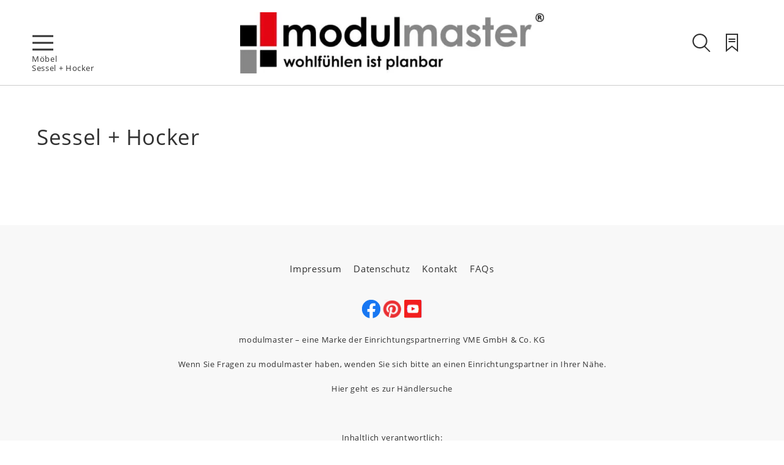

--- FILE ---
content_type: text/css
request_url: https://www.modulmaster.com/wp-content/litespeed/css/8438b0a9ae9af1f41b211e68e5b51a89.css?ver=75ed1
body_size: 48311
content:
.ui-timepicker-div .ui-widget-header{margin-bottom:8px}.ui-timepicker-div dl{text-align:left}.ui-timepicker-div dl dt{float:left;clear:left;padding:0 0 0 5px}.ui-timepicker-div dl dd{margin:0 10px 10px 40%}.ui-timepicker-div td{font-size:90%}.ui-tpicker-grid-label{background:none;border:none;margin:0;padding:0}.ui-timepicker-div .ui_tpicker_unit_hide{display:none}.ui-timepicker-div .ui_tpicker_time .ui_tpicker_time_input{background:none;color:inherit;border:none;outline:none;border-bottom:solid 1px #555;width:95%}.ui-timepicker-div .ui_tpicker_time .ui_tpicker_time_input:focus{border-bottom-color:#aaa}.ui-timepicker-rtl{direction:rtl}.ui-timepicker-rtl dl{text-align:right;padding:0 5px 0 0}.ui-timepicker-rtl dl dt{float:right;clear:right}.ui-timepicker-rtl dl dd{margin:0 40% 10px 10px}.ui-timepicker-div.ui-timepicker-oneLine{padding-right:2px}.ui-timepicker-div.ui-timepicker-oneLine .ui_tpicker_time,.ui-timepicker-div.ui-timepicker-oneLine dt{display:none}.ui-timepicker-div.ui-timepicker-oneLine .ui_tpicker_time_label{display:block;padding-top:2px}.ui-timepicker-div.ui-timepicker-oneLine dl{text-align:right}.ui-timepicker-div.ui-timepicker-oneLine dl dd,.ui-timepicker-div.ui-timepicker-oneLine dl dd>div{display:inline-block;margin:0}.ui-timepicker-div.ui-timepicker-oneLine dl dd.ui_tpicker_minute:before,.ui-timepicker-div.ui-timepicker-oneLine dl dd.ui_tpicker_second:before{content:':';display:inline-block}.ui-timepicker-div.ui-timepicker-oneLine dl dd.ui_tpicker_millisec:before,.ui-timepicker-div.ui-timepicker-oneLine dl dd.ui_tpicker_microsec:before{content:'.';display:inline-block}.ui-timepicker-div.ui-timepicker-oneLine .ui_tpicker_unit_hide,.ui-timepicker-div.ui-timepicker-oneLine .ui_tpicker_unit_hide:before{display:none}:root{--column_padding:30px}.hf-ep-category-list{display:flex;flex-wrap:wrap;align-items:flex-start;justify-content:space-between;flex-basis:50%;-webkit-transition:all 0.3s linear 0s;transition:all 0.3s linear 0s;height:auto;padding-top:20px}.hf-ep-category-list .catalog-cell{background:#f8f8f8;margin-bottom:60px;width:100%}@media screen and (min-width:901px){.hf-ep-category-list .catalog-cell.c1{width:100%}.hf-ep-category-list .catalog-cell.c2{width:calc(50% - var(--column_padding))}.hf-ep-category-list .catalog-cell.c3{width:calc(33.33% - var(--column_padding))}.hf-ep-category-list .catalog-cell.c4{width:calc(25% - var(--column_padding))}}.hf-ep-category-list .catalog-cell .widget-content{padding:30px 40px;text-align:left;min-height:130px}.hf-ep-category-list h3{font-size:18px;font-weight:500;line-height:30px;margin-bottom:0;color:#000}.hf-ep-category-list a{color:#000}.hf-ep-category-list a.widget-image{display:block;position:relative}.hf-ep-category-list a.widget-image:before{display:block;content:"";width:100%;padding-top:56.25%}.hf-ep-category-list a.widget-image img{display:none;top:0;position:absolute}.hf-ep-category-list a:hover{text-decoration:underline}.hf-ep-category-list .price{font-size:18px;font-weight:500;padding-top:15px;color:#e25303}.hf-ep-category-list .no_image{position:absolute;top:0;left:0;right:0;bottom:0}.hf-ep-category-list .price .ab{color:#000}.hf-ep-category-list .old_price{padding-left:10px;color:#000;text-decoration:line-through}.hf-ep-category-list .discount{position:absolute;top:30px;right:30px;background:#8d180a;-webkit-border-radius:50%;-moz-border-radius:50%;-o-border-radius:50%;-ms-border-radius:50%;border-radius:50%;width:100px;height:100px;line-height:100px;text-align:center;font-size:35px;font-weight:700;color:#fff;z-index:2}.hf-ep-category-list .catalog-cell img{width:100%;height:auto}.hf-ep-category-widget.full_screen_width{padding:0 40px}@media only screen and (max-width:900px){.hf-ep-category-list .catalog-cell,.hf-ep-category-list .filling-empty-space-childs{width:100%}body .wrapper .main .hf-ep-category-widget .widget-title{margin-left:30px}.hf-ep-category-widget,.hf-ep-category-widget.full_screen_width{padding:0}.hf-ep-category-list{padding:20px 0}}.hf-ep-category-list .pagination{width:100%}.hf-ep-category-list .pagination .pagination_header{font-size:18px;font-weight:700;line-height:1;margin:0 0 10px;color:#000}.hf-ep-category-list .pagination a:not([class*="current"]){color:#000;text-decoration:underline}.wp-block-archives{box-sizing:border-box}.wp-block-archives-dropdown label{display:block}.wp-block-avatar{line-height:0}.wp-block-avatar,.wp-block-avatar img{box-sizing:border-box}.wp-block-avatar.aligncenter{text-align:center}.wp-block-audio{box-sizing:border-box}.wp-block-audio :where(figcaption){margin-bottom:1em;margin-top:.5em}.wp-block-audio audio{min-width:300px;width:100%}.wp-block-button__link{align-content:center;box-sizing:border-box;cursor:pointer;display:inline-block;height:100%;text-align:center;word-break:break-word}.wp-block-button__link.aligncenter{text-align:center}.wp-block-button__link.alignright{text-align:right}:where(.wp-block-button__link){border-radius:9999px;box-shadow:none;padding:calc(.667em + 2px) calc(1.333em + 2px);text-decoration:none}.wp-block-button[style*=text-decoration] .wp-block-button__link{text-decoration:inherit}.wp-block-buttons>.wp-block-button.has-custom-width{max-width:none}.wp-block-buttons>.wp-block-button.has-custom-width .wp-block-button__link{width:100%}.wp-block-buttons>.wp-block-button.has-custom-font-size .wp-block-button__link{font-size:inherit}.wp-block-buttons>.wp-block-button.wp-block-button__width-25{width:calc(25% - var(--wp--style--block-gap, .5em)*.75)}.wp-block-buttons>.wp-block-button.wp-block-button__width-50{width:calc(50% - var(--wp--style--block-gap, .5em)*.5)}.wp-block-buttons>.wp-block-button.wp-block-button__width-75{width:calc(75% - var(--wp--style--block-gap, .5em)*.25)}.wp-block-buttons>.wp-block-button.wp-block-button__width-100{flex-basis:100%;width:100%}.wp-block-buttons.is-vertical>.wp-block-button.wp-block-button__width-25{width:25%}.wp-block-buttons.is-vertical>.wp-block-button.wp-block-button__width-50{width:50%}.wp-block-buttons.is-vertical>.wp-block-button.wp-block-button__width-75{width:75%}.wp-block-button.is-style-squared,.wp-block-button__link.wp-block-button.is-style-squared{border-radius:0}.wp-block-button.no-border-radius,.wp-block-button__link.no-border-radius{border-radius:0!important}:root :where(.wp-block-button .wp-block-button__link.is-style-outline),:root :where(.wp-block-button.is-style-outline>.wp-block-button__link){border:2px solid;padding:.667em 1.333em}:root :where(.wp-block-button .wp-block-button__link.is-style-outline:not(.has-text-color)),:root :where(.wp-block-button.is-style-outline>.wp-block-button__link:not(.has-text-color)){color:currentColor}:root :where(.wp-block-button .wp-block-button__link.is-style-outline:not(.has-background)),:root :where(.wp-block-button.is-style-outline>.wp-block-button__link:not(.has-background)){background-color:initial;background-image:none}.wp-block-buttons{box-sizing:border-box}.wp-block-buttons.is-vertical{flex-direction:column}.wp-block-buttons.is-vertical>.wp-block-button:last-child{margin-bottom:0}.wp-block-buttons>.wp-block-button{display:inline-block;margin:0}.wp-block-buttons.is-content-justification-left{justify-content:flex-start}.wp-block-buttons.is-content-justification-left.is-vertical{align-items:flex-start}.wp-block-buttons.is-content-justification-center{justify-content:center}.wp-block-buttons.is-content-justification-center.is-vertical{align-items:center}.wp-block-buttons.is-content-justification-right{justify-content:flex-end}.wp-block-buttons.is-content-justification-right.is-vertical{align-items:flex-end}.wp-block-buttons.is-content-justification-space-between{justify-content:space-between}.wp-block-buttons.aligncenter{text-align:center}.wp-block-buttons:not(.is-content-justification-space-between,.is-content-justification-right,.is-content-justification-left,.is-content-justification-center) .wp-block-button.aligncenter{margin-left:auto;margin-right:auto;width:100%}.wp-block-buttons[style*=text-decoration] .wp-block-button,.wp-block-buttons[style*=text-decoration] .wp-block-button__link{text-decoration:inherit}.wp-block-buttons.has-custom-font-size .wp-block-button__link{font-size:inherit}.wp-block-buttons .wp-block-button__link{width:100%}.wp-block-button.aligncenter,.wp-block-calendar{text-align:center}.wp-block-calendar td,.wp-block-calendar th{border:1px solid;padding:.25em}.wp-block-calendar th{font-weight:400}.wp-block-calendar caption{background-color:inherit}.wp-block-calendar table{border-collapse:collapse;width:100%}.wp-block-calendar table:where(:not(.has-text-color)){color:#40464d}.wp-block-calendar table:where(:not(.has-text-color)) td,.wp-block-calendar table:where(:not(.has-text-color)) th{border-color:#ddd}.wp-block-calendar table.has-background th{background-color:inherit}.wp-block-calendar table.has-text-color th{color:inherit}:where(.wp-block-calendar table:not(.has-background) th){background:#ddd}.wp-block-categories{box-sizing:border-box}.wp-block-categories.alignleft{margin-right:2em}.wp-block-categories.alignright{margin-left:2em}.wp-block-categories.wp-block-categories-dropdown.aligncenter{text-align:center}.wp-block-categories .wp-block-categories__label{display:block;width:100%}.wp-block-code{box-sizing:border-box}.wp-block-code code{
  /*!rtl:begin:ignore*/direction:ltr;display:block;font-family:inherit;overflow-wrap:break-word;text-align:initial;white-space:pre-wrap
  /*!rtl:end:ignore*/}.wp-block-columns{align-items:normal!important;box-sizing:border-box;display:flex;flex-wrap:wrap!important}@media (min-width:782px){.wp-block-columns{flex-wrap:nowrap!important}}.wp-block-columns.are-vertically-aligned-top{align-items:flex-start}.wp-block-columns.are-vertically-aligned-center{align-items:center}.wp-block-columns.are-vertically-aligned-bottom{align-items:flex-end}@media (max-width:781px){.wp-block-columns:not(.is-not-stacked-on-mobile)>.wp-block-column{flex-basis:100%!important}}@media (min-width:782px){.wp-block-columns:not(.is-not-stacked-on-mobile)>.wp-block-column{flex-basis:0;flex-grow:1}.wp-block-columns:not(.is-not-stacked-on-mobile)>.wp-block-column[style*=flex-basis]{flex-grow:0}}.wp-block-columns.is-not-stacked-on-mobile{flex-wrap:nowrap!important}.wp-block-columns.is-not-stacked-on-mobile>.wp-block-column{flex-basis:0;flex-grow:1}.wp-block-columns.is-not-stacked-on-mobile>.wp-block-column[style*=flex-basis]{flex-grow:0}:where(.wp-block-columns){margin-bottom:1.75em}:where(.wp-block-columns.has-background){padding:1.25em 2.375em}.wp-block-column{flex-grow:1;min-width:0;overflow-wrap:break-word;word-break:break-word}.wp-block-column.is-vertically-aligned-top{align-self:flex-start}.wp-block-column.is-vertically-aligned-center{align-self:center}.wp-block-column.is-vertically-aligned-bottom{align-self:flex-end}.wp-block-column.is-vertically-aligned-stretch{align-self:stretch}.wp-block-column.is-vertically-aligned-bottom,.wp-block-column.is-vertically-aligned-center,.wp-block-column.is-vertically-aligned-top{width:100%}.wp-block-post-comments{box-sizing:border-box}.wp-block-post-comments .alignleft{float:left}.wp-block-post-comments .alignright{float:right}.wp-block-post-comments .navigation:after{clear:both;content:"";display:table}.wp-block-post-comments .commentlist{clear:both;list-style:none;margin:0;padding:0}.wp-block-post-comments .commentlist .comment{min-height:2.25em;padding-left:3.25em}.wp-block-post-comments .commentlist .comment p{font-size:1em;line-height:1.8;margin:1em 0}.wp-block-post-comments .commentlist .children{list-style:none;margin:0;padding:0}.wp-block-post-comments .comment-author{line-height:1.5}.wp-block-post-comments .comment-author .avatar{border-radius:1.5em;display:block;float:left;height:2.5em;margin-right:.75em;margin-top:.5em;width:2.5em}.wp-block-post-comments .comment-author cite{font-style:normal}.wp-block-post-comments .comment-meta{font-size:.875em;line-height:1.5}.wp-block-post-comments .comment-meta b{font-weight:400}.wp-block-post-comments .comment-meta .comment-awaiting-moderation{display:block;margin-bottom:1em;margin-top:1em}.wp-block-post-comments .comment-body .commentmetadata{font-size:.875em}.wp-block-post-comments .comment-form-author label,.wp-block-post-comments .comment-form-comment label,.wp-block-post-comments .comment-form-email label,.wp-block-post-comments .comment-form-url label{display:block;margin-bottom:.25em}.wp-block-post-comments .comment-form input:not([type=submit]):not([type=checkbox]),.wp-block-post-comments .comment-form textarea{box-sizing:border-box;display:block;width:100%}.wp-block-post-comments .comment-form-cookies-consent{display:flex;gap:.25em}.wp-block-post-comments .comment-form-cookies-consent #wp-comment-cookies-consent{margin-top:.35em}.wp-block-post-comments .comment-reply-title{margin-bottom:0}.wp-block-post-comments .comment-reply-title :where(small){font-size:var(--wp--preset--font-size--medium,smaller);margin-left:.5em}.wp-block-post-comments .reply{font-size:.875em;margin-bottom:1.4em}.wp-block-post-comments input:not([type=submit]),.wp-block-post-comments textarea{border:1px solid #949494;font-family:inherit;font-size:1em}.wp-block-post-comments input:not([type=submit]):not([type=checkbox]),.wp-block-post-comments textarea{padding:calc(.667em + 2px)}:where(.wp-block-post-comments input[type=submit]){border:none}.wp-block-comments{box-sizing:border-box}.wp-block-comments-pagination>.wp-block-comments-pagination-next,.wp-block-comments-pagination>.wp-block-comments-pagination-numbers,.wp-block-comments-pagination>.wp-block-comments-pagination-previous{font-size:inherit;margin-bottom:.5em;margin-right:.5em}.wp-block-comments-pagination>.wp-block-comments-pagination-next:last-child,.wp-block-comments-pagination>.wp-block-comments-pagination-numbers:last-child,.wp-block-comments-pagination>.wp-block-comments-pagination-previous:last-child{margin-right:0}.wp-block-comments-pagination .wp-block-comments-pagination-previous-arrow{display:inline-block;margin-right:1ch}.wp-block-comments-pagination .wp-block-comments-pagination-previous-arrow:not(.is-arrow-chevron){transform:scaleX(1)}.wp-block-comments-pagination .wp-block-comments-pagination-next-arrow{display:inline-block;margin-left:1ch}.wp-block-comments-pagination .wp-block-comments-pagination-next-arrow:not(.is-arrow-chevron){transform:scaleX(1)}.wp-block-comments-pagination.aligncenter{justify-content:center}.wp-block-comment-template{box-sizing:border-box;list-style:none;margin-bottom:0;max-width:100%;padding:0}.wp-block-comment-template li{clear:both}.wp-block-comment-template ol{list-style:none;margin-bottom:0;max-width:100%;padding-left:2rem}.wp-block-comment-template.alignleft{float:left}.wp-block-comment-template.aligncenter{margin-left:auto;margin-right:auto;width:fit-content}.wp-block-comment-template.alignright{float:right}.wp-block-comment-date{box-sizing:border-box}.comment-awaiting-moderation{display:block;font-size:.875em;line-height:1.5}.wp-block-comment-author-name,.wp-block-comment-content,.wp-block-comment-edit-link,.wp-block-comment-reply-link{box-sizing:border-box}.wp-block-cover,.wp-block-cover-image{align-items:center;background-position:50%;box-sizing:border-box;display:flex;justify-content:center;min-height:430px;overflow:hidden;overflow:clip;padding:1em;position:relative}.wp-block-cover .has-background-dim:not([class*=-background-color]),.wp-block-cover-image .has-background-dim:not([class*=-background-color]),.wp-block-cover-image.has-background-dim:not([class*=-background-color]),.wp-block-cover.has-background-dim:not([class*=-background-color]){background-color:#000}.wp-block-cover .has-background-dim.has-background-gradient,.wp-block-cover-image .has-background-dim.has-background-gradient{background-color:initial}.wp-block-cover-image.has-background-dim:before,.wp-block-cover.has-background-dim:before{background-color:inherit;content:""}.wp-block-cover .wp-block-cover__background,.wp-block-cover .wp-block-cover__gradient-background,.wp-block-cover-image .wp-block-cover__background,.wp-block-cover-image .wp-block-cover__gradient-background,.wp-block-cover-image.has-background-dim:not(.has-background-gradient):before,.wp-block-cover.has-background-dim:not(.has-background-gradient):before{bottom:0;left:0;opacity:.5;position:absolute;right:0;top:0}.wp-block-cover-image.has-background-dim.has-background-dim-10 .wp-block-cover__background,.wp-block-cover-image.has-background-dim.has-background-dim-10 .wp-block-cover__gradient-background,.wp-block-cover-image.has-background-dim.has-background-dim-10:not(.has-background-gradient):before,.wp-block-cover.has-background-dim.has-background-dim-10 .wp-block-cover__background,.wp-block-cover.has-background-dim.has-background-dim-10 .wp-block-cover__gradient-background,.wp-block-cover.has-background-dim.has-background-dim-10:not(.has-background-gradient):before{opacity:.1}.wp-block-cover-image.has-background-dim.has-background-dim-20 .wp-block-cover__background,.wp-block-cover-image.has-background-dim.has-background-dim-20 .wp-block-cover__gradient-background,.wp-block-cover-image.has-background-dim.has-background-dim-20:not(.has-background-gradient):before,.wp-block-cover.has-background-dim.has-background-dim-20 .wp-block-cover__background,.wp-block-cover.has-background-dim.has-background-dim-20 .wp-block-cover__gradient-background,.wp-block-cover.has-background-dim.has-background-dim-20:not(.has-background-gradient):before{opacity:.2}.wp-block-cover-image.has-background-dim.has-background-dim-30 .wp-block-cover__background,.wp-block-cover-image.has-background-dim.has-background-dim-30 .wp-block-cover__gradient-background,.wp-block-cover-image.has-background-dim.has-background-dim-30:not(.has-background-gradient):before,.wp-block-cover.has-background-dim.has-background-dim-30 .wp-block-cover__background,.wp-block-cover.has-background-dim.has-background-dim-30 .wp-block-cover__gradient-background,.wp-block-cover.has-background-dim.has-background-dim-30:not(.has-background-gradient):before{opacity:.3}.wp-block-cover-image.has-background-dim.has-background-dim-40 .wp-block-cover__background,.wp-block-cover-image.has-background-dim.has-background-dim-40 .wp-block-cover__gradient-background,.wp-block-cover-image.has-background-dim.has-background-dim-40:not(.has-background-gradient):before,.wp-block-cover.has-background-dim.has-background-dim-40 .wp-block-cover__background,.wp-block-cover.has-background-dim.has-background-dim-40 .wp-block-cover__gradient-background,.wp-block-cover.has-background-dim.has-background-dim-40:not(.has-background-gradient):before{opacity:.4}.wp-block-cover-image.has-background-dim.has-background-dim-50 .wp-block-cover__background,.wp-block-cover-image.has-background-dim.has-background-dim-50 .wp-block-cover__gradient-background,.wp-block-cover-image.has-background-dim.has-background-dim-50:not(.has-background-gradient):before,.wp-block-cover.has-background-dim.has-background-dim-50 .wp-block-cover__background,.wp-block-cover.has-background-dim.has-background-dim-50 .wp-block-cover__gradient-background,.wp-block-cover.has-background-dim.has-background-dim-50:not(.has-background-gradient):before{opacity:.5}.wp-block-cover-image.has-background-dim.has-background-dim-60 .wp-block-cover__background,.wp-block-cover-image.has-background-dim.has-background-dim-60 .wp-block-cover__gradient-background,.wp-block-cover-image.has-background-dim.has-background-dim-60:not(.has-background-gradient):before,.wp-block-cover.has-background-dim.has-background-dim-60 .wp-block-cover__background,.wp-block-cover.has-background-dim.has-background-dim-60 .wp-block-cover__gradient-background,.wp-block-cover.has-background-dim.has-background-dim-60:not(.has-background-gradient):before{opacity:.6}.wp-block-cover-image.has-background-dim.has-background-dim-70 .wp-block-cover__background,.wp-block-cover-image.has-background-dim.has-background-dim-70 .wp-block-cover__gradient-background,.wp-block-cover-image.has-background-dim.has-background-dim-70:not(.has-background-gradient):before,.wp-block-cover.has-background-dim.has-background-dim-70 .wp-block-cover__background,.wp-block-cover.has-background-dim.has-background-dim-70 .wp-block-cover__gradient-background,.wp-block-cover.has-background-dim.has-background-dim-70:not(.has-background-gradient):before{opacity:.7}.wp-block-cover-image.has-background-dim.has-background-dim-80 .wp-block-cover__background,.wp-block-cover-image.has-background-dim.has-background-dim-80 .wp-block-cover__gradient-background,.wp-block-cover-image.has-background-dim.has-background-dim-80:not(.has-background-gradient):before,.wp-block-cover.has-background-dim.has-background-dim-80 .wp-block-cover__background,.wp-block-cover.has-background-dim.has-background-dim-80 .wp-block-cover__gradient-background,.wp-block-cover.has-background-dim.has-background-dim-80:not(.has-background-gradient):before{opacity:.8}.wp-block-cover-image.has-background-dim.has-background-dim-90 .wp-block-cover__background,.wp-block-cover-image.has-background-dim.has-background-dim-90 .wp-block-cover__gradient-background,.wp-block-cover-image.has-background-dim.has-background-dim-90:not(.has-background-gradient):before,.wp-block-cover.has-background-dim.has-background-dim-90 .wp-block-cover__background,.wp-block-cover.has-background-dim.has-background-dim-90 .wp-block-cover__gradient-background,.wp-block-cover.has-background-dim.has-background-dim-90:not(.has-background-gradient):before{opacity:.9}.wp-block-cover-image.has-background-dim.has-background-dim-100 .wp-block-cover__background,.wp-block-cover-image.has-background-dim.has-background-dim-100 .wp-block-cover__gradient-background,.wp-block-cover-image.has-background-dim.has-background-dim-100:not(.has-background-gradient):before,.wp-block-cover.has-background-dim.has-background-dim-100 .wp-block-cover__background,.wp-block-cover.has-background-dim.has-background-dim-100 .wp-block-cover__gradient-background,.wp-block-cover.has-background-dim.has-background-dim-100:not(.has-background-gradient):before{opacity:1}.wp-block-cover .wp-block-cover__background.has-background-dim.has-background-dim-0,.wp-block-cover .wp-block-cover__gradient-background.has-background-dim.has-background-dim-0,.wp-block-cover-image .wp-block-cover__background.has-background-dim.has-background-dim-0,.wp-block-cover-image .wp-block-cover__gradient-background.has-background-dim.has-background-dim-0{opacity:0}.wp-block-cover .wp-block-cover__background.has-background-dim.has-background-dim-10,.wp-block-cover .wp-block-cover__gradient-background.has-background-dim.has-background-dim-10,.wp-block-cover-image .wp-block-cover__background.has-background-dim.has-background-dim-10,.wp-block-cover-image .wp-block-cover__gradient-background.has-background-dim.has-background-dim-10{opacity:.1}.wp-block-cover .wp-block-cover__background.has-background-dim.has-background-dim-20,.wp-block-cover .wp-block-cover__gradient-background.has-background-dim.has-background-dim-20,.wp-block-cover-image .wp-block-cover__background.has-background-dim.has-background-dim-20,.wp-block-cover-image .wp-block-cover__gradient-background.has-background-dim.has-background-dim-20{opacity:.2}.wp-block-cover .wp-block-cover__background.has-background-dim.has-background-dim-30,.wp-block-cover .wp-block-cover__gradient-background.has-background-dim.has-background-dim-30,.wp-block-cover-image .wp-block-cover__background.has-background-dim.has-background-dim-30,.wp-block-cover-image .wp-block-cover__gradient-background.has-background-dim.has-background-dim-30{opacity:.3}.wp-block-cover .wp-block-cover__background.has-background-dim.has-background-dim-40,.wp-block-cover .wp-block-cover__gradient-background.has-background-dim.has-background-dim-40,.wp-block-cover-image .wp-block-cover__background.has-background-dim.has-background-dim-40,.wp-block-cover-image .wp-block-cover__gradient-background.has-background-dim.has-background-dim-40{opacity:.4}.wp-block-cover .wp-block-cover__background.has-background-dim.has-background-dim-50,.wp-block-cover .wp-block-cover__gradient-background.has-background-dim.has-background-dim-50,.wp-block-cover-image .wp-block-cover__background.has-background-dim.has-background-dim-50,.wp-block-cover-image .wp-block-cover__gradient-background.has-background-dim.has-background-dim-50{opacity:.5}.wp-block-cover .wp-block-cover__background.has-background-dim.has-background-dim-60,.wp-block-cover .wp-block-cover__gradient-background.has-background-dim.has-background-dim-60,.wp-block-cover-image .wp-block-cover__background.has-background-dim.has-background-dim-60,.wp-block-cover-image .wp-block-cover__gradient-background.has-background-dim.has-background-dim-60{opacity:.6}.wp-block-cover .wp-block-cover__background.has-background-dim.has-background-dim-70,.wp-block-cover .wp-block-cover__gradient-background.has-background-dim.has-background-dim-70,.wp-block-cover-image .wp-block-cover__background.has-background-dim.has-background-dim-70,.wp-block-cover-image .wp-block-cover__gradient-background.has-background-dim.has-background-dim-70{opacity:.7}.wp-block-cover .wp-block-cover__background.has-background-dim.has-background-dim-80,.wp-block-cover .wp-block-cover__gradient-background.has-background-dim.has-background-dim-80,.wp-block-cover-image .wp-block-cover__background.has-background-dim.has-background-dim-80,.wp-block-cover-image .wp-block-cover__gradient-background.has-background-dim.has-background-dim-80{opacity:.8}.wp-block-cover .wp-block-cover__background.has-background-dim.has-background-dim-90,.wp-block-cover .wp-block-cover__gradient-background.has-background-dim.has-background-dim-90,.wp-block-cover-image .wp-block-cover__background.has-background-dim.has-background-dim-90,.wp-block-cover-image .wp-block-cover__gradient-background.has-background-dim.has-background-dim-90{opacity:.9}.wp-block-cover .wp-block-cover__background.has-background-dim.has-background-dim-100,.wp-block-cover .wp-block-cover__gradient-background.has-background-dim.has-background-dim-100,.wp-block-cover-image .wp-block-cover__background.has-background-dim.has-background-dim-100,.wp-block-cover-image .wp-block-cover__gradient-background.has-background-dim.has-background-dim-100{opacity:1}.wp-block-cover-image.alignleft,.wp-block-cover-image.alignright,.wp-block-cover.alignleft,.wp-block-cover.alignright{max-width:420px;width:100%}.wp-block-cover-image.aligncenter,.wp-block-cover-image.alignleft,.wp-block-cover-image.alignright,.wp-block-cover.aligncenter,.wp-block-cover.alignleft,.wp-block-cover.alignright{display:flex}.wp-block-cover .wp-block-cover__inner-container,.wp-block-cover-image .wp-block-cover__inner-container{color:inherit;position:relative;width:100%}.wp-block-cover-image.is-position-top-left,.wp-block-cover.is-position-top-left{align-items:flex-start;justify-content:flex-start}.wp-block-cover-image.is-position-top-center,.wp-block-cover.is-position-top-center{align-items:flex-start;justify-content:center}.wp-block-cover-image.is-position-top-right,.wp-block-cover.is-position-top-right{align-items:flex-start;justify-content:flex-end}.wp-block-cover-image.is-position-center-left,.wp-block-cover.is-position-center-left{align-items:center;justify-content:flex-start}.wp-block-cover-image.is-position-center-center,.wp-block-cover.is-position-center-center{align-items:center;justify-content:center}.wp-block-cover-image.is-position-center-right,.wp-block-cover.is-position-center-right{align-items:center;justify-content:flex-end}.wp-block-cover-image.is-position-bottom-left,.wp-block-cover.is-position-bottom-left{align-items:flex-end;justify-content:flex-start}.wp-block-cover-image.is-position-bottom-center,.wp-block-cover.is-position-bottom-center{align-items:flex-end;justify-content:center}.wp-block-cover-image.is-position-bottom-right,.wp-block-cover.is-position-bottom-right{align-items:flex-end;justify-content:flex-end}.wp-block-cover-image.has-custom-content-position.has-custom-content-position .wp-block-cover__inner-container,.wp-block-cover.has-custom-content-position.has-custom-content-position .wp-block-cover__inner-container{margin:0}.wp-block-cover-image.has-custom-content-position.has-custom-content-position.is-position-bottom-left .wp-block-cover__inner-container,.wp-block-cover-image.has-custom-content-position.has-custom-content-position.is-position-bottom-right .wp-block-cover__inner-container,.wp-block-cover-image.has-custom-content-position.has-custom-content-position.is-position-center-left .wp-block-cover__inner-container,.wp-block-cover-image.has-custom-content-position.has-custom-content-position.is-position-center-right .wp-block-cover__inner-container,.wp-block-cover-image.has-custom-content-position.has-custom-content-position.is-position-top-left .wp-block-cover__inner-container,.wp-block-cover-image.has-custom-content-position.has-custom-content-position.is-position-top-right .wp-block-cover__inner-container,.wp-block-cover.has-custom-content-position.has-custom-content-position.is-position-bottom-left .wp-block-cover__inner-container,.wp-block-cover.has-custom-content-position.has-custom-content-position.is-position-bottom-right .wp-block-cover__inner-container,.wp-block-cover.has-custom-content-position.has-custom-content-position.is-position-center-left .wp-block-cover__inner-container,.wp-block-cover.has-custom-content-position.has-custom-content-position.is-position-center-right .wp-block-cover__inner-container,.wp-block-cover.has-custom-content-position.has-custom-content-position.is-position-top-left .wp-block-cover__inner-container,.wp-block-cover.has-custom-content-position.has-custom-content-position.is-position-top-right .wp-block-cover__inner-container{margin:0;width:auto}.wp-block-cover .wp-block-cover__image-background,.wp-block-cover video.wp-block-cover__video-background,.wp-block-cover-image .wp-block-cover__image-background,.wp-block-cover-image video.wp-block-cover__video-background{border:none;bottom:0;box-shadow:none;height:100%;left:0;margin:0;max-height:none;max-width:none;object-fit:cover;outline:none;padding:0;position:absolute;right:0;top:0;width:100%}.wp-block-cover-image.has-parallax,.wp-block-cover.has-parallax,.wp-block-cover__image-background.has-parallax,video.wp-block-cover__video-background.has-parallax{background-attachment:fixed;background-repeat:no-repeat;background-size:cover}@supports (-webkit-touch-callout:inherit){.wp-block-cover-image.has-parallax,.wp-block-cover.has-parallax,.wp-block-cover__image-background.has-parallax,video.wp-block-cover__video-background.has-parallax{background-attachment:scroll}}@media (prefers-reduced-motion:reduce){.wp-block-cover-image.has-parallax,.wp-block-cover.has-parallax,.wp-block-cover__image-background.has-parallax,video.wp-block-cover__video-background.has-parallax{background-attachment:scroll}}.wp-block-cover-image.is-repeated,.wp-block-cover.is-repeated,.wp-block-cover__image-background.is-repeated,video.wp-block-cover__video-background.is-repeated{background-repeat:repeat;background-size:auto}.wp-block-cover-image-text,.wp-block-cover-image-text a,.wp-block-cover-image-text a:active,.wp-block-cover-image-text a:focus,.wp-block-cover-image-text a:hover,.wp-block-cover-text,.wp-block-cover-text a,.wp-block-cover-text a:active,.wp-block-cover-text a:focus,.wp-block-cover-text a:hover,section.wp-block-cover-image h2,section.wp-block-cover-image h2 a,section.wp-block-cover-image h2 a:active,section.wp-block-cover-image h2 a:focus,section.wp-block-cover-image h2 a:hover{color:#fff}.wp-block-cover-image .wp-block-cover.has-left-content{justify-content:flex-start}.wp-block-cover-image .wp-block-cover.has-right-content{justify-content:flex-end}.wp-block-cover-image.has-left-content .wp-block-cover-image-text,.wp-block-cover.has-left-content .wp-block-cover-text,section.wp-block-cover-image.has-left-content>h2{margin-left:0;text-align:left}.wp-block-cover-image.has-right-content .wp-block-cover-image-text,.wp-block-cover.has-right-content .wp-block-cover-text,section.wp-block-cover-image.has-right-content>h2{margin-right:0;text-align:right}.wp-block-cover .wp-block-cover-text,.wp-block-cover-image .wp-block-cover-image-text,section.wp-block-cover-image>h2{font-size:2em;line-height:1.25;margin-bottom:0;max-width:840px;padding:.44em;text-align:center;z-index:1}:where(.wp-block-cover-image:not(.has-text-color)),:where(.wp-block-cover:not(.has-text-color)){color:#fff}:where(.wp-block-cover-image.is-light:not(.has-text-color)),:where(.wp-block-cover.is-light:not(.has-text-color)){color:#000}:root :where(.wp-block-cover h1:not(.has-text-color)),:root :where(.wp-block-cover h2:not(.has-text-color)),:root :where(.wp-block-cover h3:not(.has-text-color)),:root :where(.wp-block-cover h4:not(.has-text-color)),:root :where(.wp-block-cover h5:not(.has-text-color)),:root :where(.wp-block-cover h6:not(.has-text-color)),:root :where(.wp-block-cover p:not(.has-text-color)){color:inherit}body:not(.editor-styles-wrapper) .wp-block-cover:not(.wp-block-cover:has(.wp-block-cover__background+.wp-block-cover__inner-container)) .wp-block-cover__image-background,body:not(.editor-styles-wrapper) .wp-block-cover:not(.wp-block-cover:has(.wp-block-cover__background+.wp-block-cover__inner-container)) .wp-block-cover__video-background{z-index:0}body:not(.editor-styles-wrapper) .wp-block-cover:not(.wp-block-cover:has(.wp-block-cover__background+.wp-block-cover__inner-container)) .wp-block-cover__background,body:not(.editor-styles-wrapper) .wp-block-cover:not(.wp-block-cover:has(.wp-block-cover__background+.wp-block-cover__inner-container)) .wp-block-cover__gradient-background,body:not(.editor-styles-wrapper) .wp-block-cover:not(.wp-block-cover:has(.wp-block-cover__background+.wp-block-cover__inner-container)) .wp-block-cover__inner-container,body:not(.editor-styles-wrapper) .wp-block-cover:not(.wp-block-cover:has(.wp-block-cover__background+.wp-block-cover__inner-container)).has-background-dim:not(.has-background-gradient):before{z-index:1}.has-modal-open body:not(.editor-styles-wrapper) .wp-block-cover:not(.wp-block-cover:has(.wp-block-cover__background+.wp-block-cover__inner-container)) .wp-block-cover__inner-container{z-index:auto}.wp-block-details{box-sizing:border-box}.wp-block-details summary{cursor:pointer}.wp-block-embed.alignleft,.wp-block-embed.alignright,.wp-block[data-align=left]>[data-type="core/embed"],.wp-block[data-align=right]>[data-type="core/embed"]{max-width:360px;width:100%}.wp-block-embed.alignleft .wp-block-embed__wrapper,.wp-block-embed.alignright .wp-block-embed__wrapper,.wp-block[data-align=left]>[data-type="core/embed"] .wp-block-embed__wrapper,.wp-block[data-align=right]>[data-type="core/embed"] .wp-block-embed__wrapper{min-width:280px}.wp-block-cover .wp-block-embed{min-height:240px;min-width:320px}.wp-block-embed{overflow-wrap:break-word}.wp-block-embed :where(figcaption){margin-bottom:1em;margin-top:.5em}.wp-block-embed iframe{max-width:100%}.wp-block-embed__wrapper{position:relative}.wp-embed-responsive .wp-has-aspect-ratio .wp-block-embed__wrapper:before{content:"";display:block;padding-top:50%}.wp-embed-responsive .wp-has-aspect-ratio iframe{bottom:0;height:100%;left:0;position:absolute;right:0;top:0;width:100%}.wp-embed-responsive .wp-embed-aspect-21-9 .wp-block-embed__wrapper:before{padding-top:42.85%}.wp-embed-responsive .wp-embed-aspect-18-9 .wp-block-embed__wrapper:before{padding-top:50%}.wp-embed-responsive .wp-embed-aspect-16-9 .wp-block-embed__wrapper:before{padding-top:56.25%}.wp-embed-responsive .wp-embed-aspect-4-3 .wp-block-embed__wrapper:before{padding-top:75%}.wp-embed-responsive .wp-embed-aspect-1-1 .wp-block-embed__wrapper:before{padding-top:100%}.wp-embed-responsive .wp-embed-aspect-9-16 .wp-block-embed__wrapper:before{padding-top:177.77%}.wp-embed-responsive .wp-embed-aspect-1-2 .wp-block-embed__wrapper:before{padding-top:200%}.wp-block-file{box-sizing:border-box}.wp-block-file:not(.wp-element-button){font-size:.8em}.wp-block-file.aligncenter{text-align:center}.wp-block-file.alignright{text-align:right}.wp-block-file *+.wp-block-file__button{margin-left:.75em}:where(.wp-block-file){margin-bottom:1.5em}.wp-block-file__embed{margin-bottom:1em}:where(.wp-block-file__button){border-radius:2em;display:inline-block;padding:.5em 1em}:where(.wp-block-file__button):is(a):active,:where(.wp-block-file__button):is(a):focus,:where(.wp-block-file__button):is(a):hover,:where(.wp-block-file__button):is(a):visited{box-shadow:none;color:#fff;opacity:.85;text-decoration:none}.wp-block-form-input__label{display:flex;flex-direction:column;gap:.25em;margin-bottom:.5em;width:100%}.wp-block-form-input__label.is-label-inline{align-items:center;flex-direction:row;gap:.5em}.wp-block-form-input__label.is-label-inline .wp-block-form-input__label-content{margin-bottom:.5em}.wp-block-form-input__label:has(input[type=checkbox]){flex-direction:row;width:fit-content}.wp-block-form-input__label:has(input[type=checkbox]) .wp-block-form-input__label-content{margin:0}.wp-block-form-input__label:has(.wp-block-form-input__label-content+input[type=checkbox]){flex-direction:row-reverse}.wp-block-form-input__label-content{width:fit-content}.wp-block-form-input__input{font-size:1em;margin-bottom:.5em;padding:0 .5em}.wp-block-form-input__input[type=date],.wp-block-form-input__input[type=datetime-local],.wp-block-form-input__input[type=datetime],.wp-block-form-input__input[type=email],.wp-block-form-input__input[type=month],.wp-block-form-input__input[type=number],.wp-block-form-input__input[type=password],.wp-block-form-input__input[type=search],.wp-block-form-input__input[type=tel],.wp-block-form-input__input[type=text],.wp-block-form-input__input[type=time],.wp-block-form-input__input[type=url],.wp-block-form-input__input[type=week]{border:1px solid;line-height:2;min-height:2em}textarea.wp-block-form-input__input{min-height:10em}.blocks-gallery-grid:not(.has-nested-images),.wp-block-gallery:not(.has-nested-images){display:flex;flex-wrap:wrap;list-style-type:none;margin:0;padding:0}.blocks-gallery-grid:not(.has-nested-images) .blocks-gallery-image,.blocks-gallery-grid:not(.has-nested-images) .blocks-gallery-item,.wp-block-gallery:not(.has-nested-images) .blocks-gallery-image,.wp-block-gallery:not(.has-nested-images) .blocks-gallery-item{display:flex;flex-direction:column;flex-grow:1;justify-content:center;margin:0 1em 1em 0;position:relative;width:calc(50% - 1em)}.blocks-gallery-grid:not(.has-nested-images) .blocks-gallery-image:nth-of-type(2n),.blocks-gallery-grid:not(.has-nested-images) .blocks-gallery-item:nth-of-type(2n),.wp-block-gallery:not(.has-nested-images) .blocks-gallery-image:nth-of-type(2n),.wp-block-gallery:not(.has-nested-images) .blocks-gallery-item:nth-of-type(2n){margin-right:0}.blocks-gallery-grid:not(.has-nested-images) .blocks-gallery-image figure,.blocks-gallery-grid:not(.has-nested-images) .blocks-gallery-item figure,.wp-block-gallery:not(.has-nested-images) .blocks-gallery-image figure,.wp-block-gallery:not(.has-nested-images) .blocks-gallery-item figure{align-items:flex-end;display:flex;height:100%;justify-content:flex-start;margin:0}.blocks-gallery-grid:not(.has-nested-images) .blocks-gallery-image img,.blocks-gallery-grid:not(.has-nested-images) .blocks-gallery-item img,.wp-block-gallery:not(.has-nested-images) .blocks-gallery-image img,.wp-block-gallery:not(.has-nested-images) .blocks-gallery-item img{display:block;height:auto;max-width:100%;width:auto}.blocks-gallery-grid:not(.has-nested-images) .blocks-gallery-image figcaption,.blocks-gallery-grid:not(.has-nested-images) .blocks-gallery-item figcaption,.wp-block-gallery:not(.has-nested-images) .blocks-gallery-image figcaption,.wp-block-gallery:not(.has-nested-images) .blocks-gallery-item figcaption{background:linear-gradient(0deg,#000000b3,#0000004d 70%,#0000);bottom:0;box-sizing:border-box;color:#fff;font-size:.8em;margin:0;max-height:100%;overflow:auto;padding:3em .77em .7em;position:absolute;text-align:center;width:100%;z-index:2}.blocks-gallery-grid:not(.has-nested-images) .blocks-gallery-image figcaption img,.blocks-gallery-grid:not(.has-nested-images) .blocks-gallery-item figcaption img,.wp-block-gallery:not(.has-nested-images) .blocks-gallery-image figcaption img,.wp-block-gallery:not(.has-nested-images) .blocks-gallery-item figcaption img{display:inline}.blocks-gallery-grid:not(.has-nested-images) figcaption,.wp-block-gallery:not(.has-nested-images) figcaption{flex-grow:1}.blocks-gallery-grid:not(.has-nested-images).is-cropped .blocks-gallery-image a,.blocks-gallery-grid:not(.has-nested-images).is-cropped .blocks-gallery-image img,.blocks-gallery-grid:not(.has-nested-images).is-cropped .blocks-gallery-item a,.blocks-gallery-grid:not(.has-nested-images).is-cropped .blocks-gallery-item img,.wp-block-gallery:not(.has-nested-images).is-cropped .blocks-gallery-image a,.wp-block-gallery:not(.has-nested-images).is-cropped .blocks-gallery-image img,.wp-block-gallery:not(.has-nested-images).is-cropped .blocks-gallery-item a,.wp-block-gallery:not(.has-nested-images).is-cropped .blocks-gallery-item img{flex:1;height:100%;object-fit:cover;width:100%}.blocks-gallery-grid:not(.has-nested-images).columns-1 .blocks-gallery-image,.blocks-gallery-grid:not(.has-nested-images).columns-1 .blocks-gallery-item,.wp-block-gallery:not(.has-nested-images).columns-1 .blocks-gallery-image,.wp-block-gallery:not(.has-nested-images).columns-1 .blocks-gallery-item{margin-right:0;width:100%}@media (min-width:600px){.blocks-gallery-grid:not(.has-nested-images).columns-3 .blocks-gallery-image,.blocks-gallery-grid:not(.has-nested-images).columns-3 .blocks-gallery-item,.wp-block-gallery:not(.has-nested-images).columns-3 .blocks-gallery-image,.wp-block-gallery:not(.has-nested-images).columns-3 .blocks-gallery-item{margin-right:1em;width:calc(33.33333% - .66667em)}.blocks-gallery-grid:not(.has-nested-images).columns-4 .blocks-gallery-image,.blocks-gallery-grid:not(.has-nested-images).columns-4 .blocks-gallery-item,.wp-block-gallery:not(.has-nested-images).columns-4 .blocks-gallery-image,.wp-block-gallery:not(.has-nested-images).columns-4 .blocks-gallery-item{margin-right:1em;width:calc(25% - .75em)}.blocks-gallery-grid:not(.has-nested-images).columns-5 .blocks-gallery-image,.blocks-gallery-grid:not(.has-nested-images).columns-5 .blocks-gallery-item,.wp-block-gallery:not(.has-nested-images).columns-5 .blocks-gallery-image,.wp-block-gallery:not(.has-nested-images).columns-5 .blocks-gallery-item{margin-right:1em;width:calc(20% - .8em)}.blocks-gallery-grid:not(.has-nested-images).columns-6 .blocks-gallery-image,.blocks-gallery-grid:not(.has-nested-images).columns-6 .blocks-gallery-item,.wp-block-gallery:not(.has-nested-images).columns-6 .blocks-gallery-image,.wp-block-gallery:not(.has-nested-images).columns-6 .blocks-gallery-item{margin-right:1em;width:calc(16.66667% - .83333em)}.blocks-gallery-grid:not(.has-nested-images).columns-7 .blocks-gallery-image,.blocks-gallery-grid:not(.has-nested-images).columns-7 .blocks-gallery-item,.wp-block-gallery:not(.has-nested-images).columns-7 .blocks-gallery-image,.wp-block-gallery:not(.has-nested-images).columns-7 .blocks-gallery-item{margin-right:1em;width:calc(14.28571% - .85714em)}.blocks-gallery-grid:not(.has-nested-images).columns-8 .blocks-gallery-image,.blocks-gallery-grid:not(.has-nested-images).columns-8 .blocks-gallery-item,.wp-block-gallery:not(.has-nested-images).columns-8 .blocks-gallery-image,.wp-block-gallery:not(.has-nested-images).columns-8 .blocks-gallery-item{margin-right:1em;width:calc(12.5% - .875em)}.blocks-gallery-grid:not(.has-nested-images).columns-1 .blocks-gallery-image:nth-of-type(1n),.blocks-gallery-grid:not(.has-nested-images).columns-1 .blocks-gallery-item:nth-of-type(1n),.blocks-gallery-grid:not(.has-nested-images).columns-2 .blocks-gallery-image:nth-of-type(2n),.blocks-gallery-grid:not(.has-nested-images).columns-2 .blocks-gallery-item:nth-of-type(2n),.blocks-gallery-grid:not(.has-nested-images).columns-3 .blocks-gallery-image:nth-of-type(3n),.blocks-gallery-grid:not(.has-nested-images).columns-3 .blocks-gallery-item:nth-of-type(3n),.blocks-gallery-grid:not(.has-nested-images).columns-4 .blocks-gallery-image:nth-of-type(4n),.blocks-gallery-grid:not(.has-nested-images).columns-4 .blocks-gallery-item:nth-of-type(4n),.blocks-gallery-grid:not(.has-nested-images).columns-5 .blocks-gallery-image:nth-of-type(5n),.blocks-gallery-grid:not(.has-nested-images).columns-5 .blocks-gallery-item:nth-of-type(5n),.blocks-gallery-grid:not(.has-nested-images).columns-6 .blocks-gallery-image:nth-of-type(6n),.blocks-gallery-grid:not(.has-nested-images).columns-6 .blocks-gallery-item:nth-of-type(6n),.blocks-gallery-grid:not(.has-nested-images).columns-7 .blocks-gallery-image:nth-of-type(7n),.blocks-gallery-grid:not(.has-nested-images).columns-7 .blocks-gallery-item:nth-of-type(7n),.blocks-gallery-grid:not(.has-nested-images).columns-8 .blocks-gallery-image:nth-of-type(8n),.blocks-gallery-grid:not(.has-nested-images).columns-8 .blocks-gallery-item:nth-of-type(8n),.wp-block-gallery:not(.has-nested-images).columns-1 .blocks-gallery-image:nth-of-type(1n),.wp-block-gallery:not(.has-nested-images).columns-1 .blocks-gallery-item:nth-of-type(1n),.wp-block-gallery:not(.has-nested-images).columns-2 .blocks-gallery-image:nth-of-type(2n),.wp-block-gallery:not(.has-nested-images).columns-2 .blocks-gallery-item:nth-of-type(2n),.wp-block-gallery:not(.has-nested-images).columns-3 .blocks-gallery-image:nth-of-type(3n),.wp-block-gallery:not(.has-nested-images).columns-3 .blocks-gallery-item:nth-of-type(3n),.wp-block-gallery:not(.has-nested-images).columns-4 .blocks-gallery-image:nth-of-type(4n),.wp-block-gallery:not(.has-nested-images).columns-4 .blocks-gallery-item:nth-of-type(4n),.wp-block-gallery:not(.has-nested-images).columns-5 .blocks-gallery-image:nth-of-type(5n),.wp-block-gallery:not(.has-nested-images).columns-5 .blocks-gallery-item:nth-of-type(5n),.wp-block-gallery:not(.has-nested-images).columns-6 .blocks-gallery-image:nth-of-type(6n),.wp-block-gallery:not(.has-nested-images).columns-6 .blocks-gallery-item:nth-of-type(6n),.wp-block-gallery:not(.has-nested-images).columns-7 .blocks-gallery-image:nth-of-type(7n),.wp-block-gallery:not(.has-nested-images).columns-7 .blocks-gallery-item:nth-of-type(7n),.wp-block-gallery:not(.has-nested-images).columns-8 .blocks-gallery-image:nth-of-type(8n),.wp-block-gallery:not(.has-nested-images).columns-8 .blocks-gallery-item:nth-of-type(8n){margin-right:0}}.blocks-gallery-grid:not(.has-nested-images) .blocks-gallery-image:last-child,.blocks-gallery-grid:not(.has-nested-images) .blocks-gallery-item:last-child,.wp-block-gallery:not(.has-nested-images) .blocks-gallery-image:last-child,.wp-block-gallery:not(.has-nested-images) .blocks-gallery-item:last-child{margin-right:0}.blocks-gallery-grid:not(.has-nested-images).alignleft,.blocks-gallery-grid:not(.has-nested-images).alignright,.wp-block-gallery:not(.has-nested-images).alignleft,.wp-block-gallery:not(.has-nested-images).alignright{max-width:420px;width:100%}.blocks-gallery-grid:not(.has-nested-images).aligncenter .blocks-gallery-item figure,.wp-block-gallery:not(.has-nested-images).aligncenter .blocks-gallery-item figure{justify-content:center}.wp-block-gallery:not(.is-cropped) .blocks-gallery-item{align-self:flex-start}figure.wp-block-gallery.has-nested-images{align-items:normal}.wp-block-gallery.has-nested-images figure.wp-block-image:not(#individual-image){margin:0;width:calc(50% - var(--wp--style--unstable-gallery-gap, 16px)/2)}.wp-block-gallery.has-nested-images figure.wp-block-image{box-sizing:border-box;display:flex;flex-direction:column;flex-grow:1;justify-content:center;max-width:100%;position:relative}.wp-block-gallery.has-nested-images figure.wp-block-image>a,.wp-block-gallery.has-nested-images figure.wp-block-image>div{flex-direction:column;flex-grow:1;margin:0}.wp-block-gallery.has-nested-images figure.wp-block-image img{display:block;height:auto;max-width:100%!important;width:auto}.wp-block-gallery.has-nested-images figure.wp-block-image figcaption,.wp-block-gallery.has-nested-images figure.wp-block-image:has(figcaption):before{bottom:0;left:0;max-height:100%;position:absolute;right:0}.wp-block-gallery.has-nested-images figure.wp-block-image:has(figcaption):before{-webkit-backdrop-filter:blur(3px);backdrop-filter:blur(3px);content:"";height:100%;-webkit-mask-image:linear-gradient(0deg,#000 20%,#0000);mask-image:linear-gradient(0deg,#000 20%,#0000);max-height:40%}.wp-block-gallery.has-nested-images figure.wp-block-image figcaption{background:linear-gradient(0deg,#0006,#0000);box-sizing:border-box;color:#fff;font-size:13px;margin:0;overflow:auto;padding:1em;scrollbar-color:#0000 #0000;scrollbar-gutter:stable both-edges;scrollbar-width:thin;text-align:center;text-shadow:0 0 1.5px #000;will-change:transform}.wp-block-gallery.has-nested-images figure.wp-block-image figcaption::-webkit-scrollbar{height:12px;width:12px}.wp-block-gallery.has-nested-images figure.wp-block-image figcaption::-webkit-scrollbar-track{background-color:initial}.wp-block-gallery.has-nested-images figure.wp-block-image figcaption::-webkit-scrollbar-thumb{background-clip:padding-box;background-color:initial;border:3px solid #0000;border-radius:8px}.wp-block-gallery.has-nested-images figure.wp-block-image figcaption:focus-within::-webkit-scrollbar-thumb,.wp-block-gallery.has-nested-images figure.wp-block-image figcaption:focus::-webkit-scrollbar-thumb,.wp-block-gallery.has-nested-images figure.wp-block-image figcaption:hover::-webkit-scrollbar-thumb{background-color:#fffc}.wp-block-gallery.has-nested-images figure.wp-block-image figcaption:focus,.wp-block-gallery.has-nested-images figure.wp-block-image figcaption:focus-within,.wp-block-gallery.has-nested-images figure.wp-block-image figcaption:hover{scrollbar-color:#fffc #0000}@media (hover:none){.wp-block-gallery.has-nested-images figure.wp-block-image figcaption{scrollbar-color:#fffc #0000}}.wp-block-gallery.has-nested-images figure.wp-block-image figcaption img{display:inline}.wp-block-gallery.has-nested-images figure.wp-block-image figcaption a{color:inherit}.wp-block-gallery.has-nested-images figure.wp-block-image.has-custom-border img{box-sizing:border-box}.wp-block-gallery.has-nested-images figure.wp-block-image.has-custom-border>a,.wp-block-gallery.has-nested-images figure.wp-block-image.has-custom-border>div,.wp-block-gallery.has-nested-images figure.wp-block-image.is-style-rounded>a,.wp-block-gallery.has-nested-images figure.wp-block-image.is-style-rounded>div{flex:1 1 auto}.wp-block-gallery.has-nested-images figure.wp-block-image.has-custom-border figcaption,.wp-block-gallery.has-nested-images figure.wp-block-image.is-style-rounded figcaption{background:none;color:inherit;flex:initial;margin:0;padding:10px 10px 9px;position:relative;text-shadow:none}.wp-block-gallery.has-nested-images figure.wp-block-image.has-custom-border:before,.wp-block-gallery.has-nested-images figure.wp-block-image.is-style-rounded:before{content:none}.wp-block-gallery.has-nested-images figcaption{flex-basis:100%;flex-grow:1;text-align:center}.wp-block-gallery.has-nested-images:not(.is-cropped) figure.wp-block-image:not(#individual-image){margin-bottom:auto;margin-top:0}.wp-block-gallery.has-nested-images.is-cropped figure.wp-block-image:not(#individual-image){align-self:inherit}.wp-block-gallery.has-nested-images.is-cropped figure.wp-block-image:not(#individual-image)>a,.wp-block-gallery.has-nested-images.is-cropped figure.wp-block-image:not(#individual-image)>div:not(.components-drop-zone){display:flex}.wp-block-gallery.has-nested-images.is-cropped figure.wp-block-image:not(#individual-image) a,.wp-block-gallery.has-nested-images.is-cropped figure.wp-block-image:not(#individual-image) img{flex:1 0 0%;height:100%;object-fit:cover;width:100%}.wp-block-gallery.has-nested-images.columns-1 figure.wp-block-image:not(#individual-image){width:100%}@media (min-width:600px){.wp-block-gallery.has-nested-images.columns-3 figure.wp-block-image:not(#individual-image){width:calc(33.33333% - var(--wp--style--unstable-gallery-gap, 16px)*.66667)}.wp-block-gallery.has-nested-images.columns-4 figure.wp-block-image:not(#individual-image){width:calc(25% - var(--wp--style--unstable-gallery-gap, 16px)*.75)}.wp-block-gallery.has-nested-images.columns-5 figure.wp-block-image:not(#individual-image){width:calc(20% - var(--wp--style--unstable-gallery-gap, 16px)*.8)}.wp-block-gallery.has-nested-images.columns-6 figure.wp-block-image:not(#individual-image){width:calc(16.66667% - var(--wp--style--unstable-gallery-gap, 16px)*.83333)}.wp-block-gallery.has-nested-images.columns-7 figure.wp-block-image:not(#individual-image){width:calc(14.28571% - var(--wp--style--unstable-gallery-gap, 16px)*.85714)}.wp-block-gallery.has-nested-images.columns-8 figure.wp-block-image:not(#individual-image){width:calc(12.5% - var(--wp--style--unstable-gallery-gap, 16px)*.875)}.wp-block-gallery.has-nested-images.columns-default figure.wp-block-image:not(#individual-image){width:calc(33.33% - var(--wp--style--unstable-gallery-gap, 16px)*.66667)}.wp-block-gallery.has-nested-images.columns-default figure.wp-block-image:not(#individual-image):first-child:nth-last-child(2),.wp-block-gallery.has-nested-images.columns-default figure.wp-block-image:not(#individual-image):first-child:nth-last-child(2)~figure.wp-block-image:not(#individual-image){width:calc(50% - var(--wp--style--unstable-gallery-gap, 16px)*.5)}.wp-block-gallery.has-nested-images.columns-default figure.wp-block-image:not(#individual-image):first-child:last-child{width:100%}}.wp-block-gallery.has-nested-images.alignleft,.wp-block-gallery.has-nested-images.alignright{max-width:420px;width:100%}.wp-block-gallery.has-nested-images.aligncenter{justify-content:center}.wp-block-group{box-sizing:border-box}:where(.wp-block-group.wp-block-group-is-layout-constrained){position:relative}h1.has-background,h2.has-background,h3.has-background,h4.has-background,h5.has-background,h6.has-background{padding:1.25em 2.375em}h1.has-text-align-left[style*=writing-mode]:where([style*=vertical-lr]),h1.has-text-align-right[style*=writing-mode]:where([style*=vertical-rl]),h2.has-text-align-left[style*=writing-mode]:where([style*=vertical-lr]),h2.has-text-align-right[style*=writing-mode]:where([style*=vertical-rl]),h3.has-text-align-left[style*=writing-mode]:where([style*=vertical-lr]),h3.has-text-align-right[style*=writing-mode]:where([style*=vertical-rl]),h4.has-text-align-left[style*=writing-mode]:where([style*=vertical-lr]),h4.has-text-align-right[style*=writing-mode]:where([style*=vertical-rl]),h5.has-text-align-left[style*=writing-mode]:where([style*=vertical-lr]),h5.has-text-align-right[style*=writing-mode]:where([style*=vertical-rl]),h6.has-text-align-left[style*=writing-mode]:where([style*=vertical-lr]),h6.has-text-align-right[style*=writing-mode]:where([style*=vertical-rl]){rotate:180deg}.wp-block-image>a,.wp-block-image>figure>a{display:inline-block}.wp-block-image img{box-sizing:border-box;height:auto;max-width:100%;vertical-align:bottom}@media not (prefers-reduced-motion){.wp-block-image img.hide{visibility:hidden}.wp-block-image img.show{animation:show-content-image .4s}}.wp-block-image[style*=border-radius] img,.wp-block-image[style*=border-radius]>a{border-radius:inherit}.wp-block-image.has-custom-border img{box-sizing:border-box}.wp-block-image.aligncenter{text-align:center}.wp-block-image.alignfull>a,.wp-block-image.alignwide>a{width:100%}.wp-block-image.alignfull img,.wp-block-image.alignwide img{height:auto;width:100%}.wp-block-image .aligncenter,.wp-block-image .alignleft,.wp-block-image .alignright,.wp-block-image.aligncenter,.wp-block-image.alignleft,.wp-block-image.alignright{display:table}.wp-block-image .aligncenter>figcaption,.wp-block-image .alignleft>figcaption,.wp-block-image .alignright>figcaption,.wp-block-image.aligncenter>figcaption,.wp-block-image.alignleft>figcaption,.wp-block-image.alignright>figcaption{caption-side:bottom;display:table-caption}.wp-block-image .alignleft{float:left;margin:.5em 1em .5em 0}.wp-block-image .alignright{float:right;margin:.5em 0 .5em 1em}.wp-block-image .aligncenter{margin-left:auto;margin-right:auto}.wp-block-image :where(figcaption){margin-bottom:1em;margin-top:.5em}.wp-block-image.is-style-circle-mask img{border-radius:9999px}@supports ((-webkit-mask-image:none) or (mask-image:none)) or (-webkit-mask-image:none){.wp-block-image.is-style-circle-mask img{border-radius:0;-webkit-mask-image:url('data:image/svg+xml;utf8,<svg viewBox="0 0 100 100" xmlns="http://www.w3.org/2000/svg"><circle cx="50" cy="50" r="50"/></svg>');mask-image:url('data:image/svg+xml;utf8,<svg viewBox="0 0 100 100" xmlns="http://www.w3.org/2000/svg"><circle cx="50" cy="50" r="50"/></svg>');mask-mode:alpha;-webkit-mask-position:center;mask-position:center;-webkit-mask-repeat:no-repeat;mask-repeat:no-repeat;-webkit-mask-size:contain;mask-size:contain}}:root :where(.wp-block-image.is-style-rounded img,.wp-block-image .is-style-rounded img){border-radius:9999px}.wp-block-image figure{margin:0}.wp-lightbox-container{display:flex;flex-direction:column;position:relative}.wp-lightbox-container img{cursor:zoom-in}.wp-lightbox-container img:hover+button{opacity:1}.wp-lightbox-container button{align-items:center;-webkit-backdrop-filter:blur(16px) saturate(180%);backdrop-filter:blur(16px) saturate(180%);background-color:#5a5a5a40;border:none;border-radius:4px;cursor:zoom-in;display:flex;height:20px;justify-content:center;opacity:0;padding:0;position:absolute;right:16px;text-align:center;top:16px;width:20px;z-index:100}@media not (prefers-reduced-motion){.wp-lightbox-container button{transition:opacity .2s ease}}.wp-lightbox-container button:focus-visible{outline:3px auto #5a5a5a40;outline:3px auto -webkit-focus-ring-color;outline-offset:3px}.wp-lightbox-container button:hover{cursor:pointer;opacity:1}.wp-lightbox-container button:focus{opacity:1}.wp-lightbox-container button:focus,.wp-lightbox-container button:hover,.wp-lightbox-container button:not(:hover):not(:active):not(.has-background){background-color:#5a5a5a40;border:none}.wp-lightbox-overlay{box-sizing:border-box;cursor:zoom-out;height:100vh;left:0;overflow:hidden;position:fixed;top:0;visibility:hidden;width:100%;z-index:100000}.wp-lightbox-overlay .close-button{align-items:center;cursor:pointer;display:flex;justify-content:center;min-height:40px;min-width:40px;padding:0;position:absolute;right:calc(env(safe-area-inset-right) + 16px);top:calc(env(safe-area-inset-top) + 16px);z-index:5000000}.wp-lightbox-overlay .close-button:focus,.wp-lightbox-overlay .close-button:hover,.wp-lightbox-overlay .close-button:not(:hover):not(:active):not(.has-background){background:none;border:none}.wp-lightbox-overlay .lightbox-image-container{height:var(--wp--lightbox-container-height);left:50%;overflow:hidden;position:absolute;top:50%;transform:translate(-50%,-50%);transform-origin:top left;width:var(--wp--lightbox-container-width);z-index:9999999999}.wp-lightbox-overlay .wp-block-image{align-items:center;box-sizing:border-box;display:flex;height:100%;justify-content:center;margin:0;position:relative;transform-origin:0 0;width:100%;z-index:3000000}.wp-lightbox-overlay .wp-block-image img{height:var(--wp--lightbox-image-height);min-height:var(--wp--lightbox-image-height);min-width:var(--wp--lightbox-image-width);width:var(--wp--lightbox-image-width)}.wp-lightbox-overlay .wp-block-image figcaption{display:none}.wp-lightbox-overlay button{background:none;border:none}.wp-lightbox-overlay .scrim{background-color:#fff;height:100%;opacity:.9;position:absolute;width:100%;z-index:2000000}.wp-lightbox-overlay.active{visibility:visible}@media not (prefers-reduced-motion){.wp-lightbox-overlay.active{animation:turn-on-visibility .25s both}.wp-lightbox-overlay.active img{animation:turn-on-visibility .35s both}.wp-lightbox-overlay.show-closing-animation:not(.active){animation:turn-off-visibility .35s both}.wp-lightbox-overlay.show-closing-animation:not(.active) img{animation:turn-off-visibility .25s both}.wp-lightbox-overlay.zoom.active{animation:none;opacity:1;visibility:visible}.wp-lightbox-overlay.zoom.active .lightbox-image-container{animation:lightbox-zoom-in .4s}.wp-lightbox-overlay.zoom.active .lightbox-image-container img{animation:none}.wp-lightbox-overlay.zoom.active .scrim{animation:turn-on-visibility .4s forwards}.wp-lightbox-overlay.zoom.show-closing-animation:not(.active){animation:none}.wp-lightbox-overlay.zoom.show-closing-animation:not(.active) .lightbox-image-container{animation:lightbox-zoom-out .4s}.wp-lightbox-overlay.zoom.show-closing-animation:not(.active) .lightbox-image-container img{animation:none}.wp-lightbox-overlay.zoom.show-closing-animation:not(.active) .scrim{animation:turn-off-visibility .4s forwards}}@keyframes show-content-image{0%{visibility:hidden}99%{visibility:hidden}to{visibility:visible}}@keyframes turn-on-visibility{0%{opacity:0}to{opacity:1}}@keyframes turn-off-visibility{0%{opacity:1;visibility:visible}99%{opacity:0;visibility:visible}to{opacity:0;visibility:hidden}}@keyframes lightbox-zoom-in{0%{transform:translate(calc((-100vw + var(--wp--lightbox-scrollbar-width))/2 + var(--wp--lightbox-initial-left-position)),calc(-50vh + var(--wp--lightbox-initial-top-position))) scale(var(--wp--lightbox-scale))}to{transform:translate(-50%,-50%) scale(1)}}@keyframes lightbox-zoom-out{0%{transform:translate(-50%,-50%) scale(1);visibility:visible}99%{visibility:visible}to{transform:translate(calc((-100vw + var(--wp--lightbox-scrollbar-width))/2 + var(--wp--lightbox-initial-left-position)),calc(-50vh + var(--wp--lightbox-initial-top-position))) scale(var(--wp--lightbox-scale));visibility:hidden}}ol.wp-block-latest-comments{box-sizing:border-box;margin-left:0}:where(.wp-block-latest-comments:not([style*=line-height] .wp-block-latest-comments__comment)){line-height:1.1}:where(.wp-block-latest-comments:not([style*=line-height] .wp-block-latest-comments__comment-excerpt p)){line-height:1.8}.has-dates :where(.wp-block-latest-comments:not([style*=line-height])),.has-excerpts :where(.wp-block-latest-comments:not([style*=line-height])){line-height:1.5}.wp-block-latest-comments .wp-block-latest-comments{padding-left:0}.wp-block-latest-comments__comment{list-style:none;margin-bottom:1em}.has-avatars .wp-block-latest-comments__comment{list-style:none;min-height:2.25em}.has-avatars .wp-block-latest-comments__comment .wp-block-latest-comments__comment-excerpt,.has-avatars .wp-block-latest-comments__comment .wp-block-latest-comments__comment-meta{margin-left:3.25em}.wp-block-latest-comments__comment-excerpt p{font-size:.875em;margin:.36em 0 1.4em}.wp-block-latest-comments__comment-date{display:block;font-size:.75em}.wp-block-latest-comments .avatar,.wp-block-latest-comments__comment-avatar{border-radius:1.5em;display:block;float:left;height:2.5em;margin-right:.75em;width:2.5em}.wp-block-latest-comments[class*=-font-size] a,.wp-block-latest-comments[style*=font-size] a{font-size:inherit}.wp-block-latest-posts{box-sizing:border-box}.wp-block-latest-posts.alignleft{margin-right:2em}.wp-block-latest-posts.alignright{margin-left:2em}.wp-block-latest-posts.wp-block-latest-posts__list{list-style:none}.wp-block-latest-posts.wp-block-latest-posts__list li{clear:both;overflow-wrap:break-word}.wp-block-latest-posts.is-grid{display:flex;flex-wrap:wrap}.wp-block-latest-posts.is-grid li{margin:0 1.25em 1.25em 0;width:100%}@media (min-width:600px){.wp-block-latest-posts.columns-2 li{width:calc(50% - .625em)}.wp-block-latest-posts.columns-2 li:nth-child(2n){margin-right:0}.wp-block-latest-posts.columns-3 li{width:calc(33.33333% - .83333em)}.wp-block-latest-posts.columns-3 li:nth-child(3n){margin-right:0}.wp-block-latest-posts.columns-4 li{width:calc(25% - .9375em)}.wp-block-latest-posts.columns-4 li:nth-child(4n){margin-right:0}.wp-block-latest-posts.columns-5 li{width:calc(20% - 1em)}.wp-block-latest-posts.columns-5 li:nth-child(5n){margin-right:0}.wp-block-latest-posts.columns-6 li{width:calc(16.66667% - 1.04167em)}.wp-block-latest-posts.columns-6 li:nth-child(6n){margin-right:0}}:root :where(.wp-block-latest-posts.is-grid){padding:0}:root :where(.wp-block-latest-posts.wp-block-latest-posts__list){padding-left:0}.wp-block-latest-posts__post-author,.wp-block-latest-posts__post-date{display:block;font-size:.8125em}.wp-block-latest-posts__post-excerpt,.wp-block-latest-posts__post-full-content{margin-bottom:1em;margin-top:.5em}.wp-block-latest-posts__featured-image a{display:inline-block}.wp-block-latest-posts__featured-image img{height:auto;max-width:100%;width:auto}.wp-block-latest-posts__featured-image.alignleft{float:left;margin-right:1em}.wp-block-latest-posts__featured-image.alignright{float:right;margin-left:1em}.wp-block-latest-posts__featured-image.aligncenter{margin-bottom:1em;text-align:center}ol,ul{box-sizing:border-box}:root :where(.wp-block-list.has-background){padding:1.25em 2.375em}.wp-block-loginout,.wp-block-media-text{box-sizing:border-box}.wp-block-media-text{
  /*!rtl:begin:ignore*/direction:ltr;
  /*!rtl:end:ignore*/display:grid;grid-template-columns:50% 1fr;grid-template-rows:auto}.wp-block-media-text.has-media-on-the-right{grid-template-columns:1fr 50%}.wp-block-media-text.is-vertically-aligned-top>.wp-block-media-text__content,.wp-block-media-text.is-vertically-aligned-top>.wp-block-media-text__media{align-self:start}.wp-block-media-text.is-vertically-aligned-center>.wp-block-media-text__content,.wp-block-media-text.is-vertically-aligned-center>.wp-block-media-text__media,.wp-block-media-text>.wp-block-media-text__content,.wp-block-media-text>.wp-block-media-text__media{align-self:center}.wp-block-media-text.is-vertically-aligned-bottom>.wp-block-media-text__content,.wp-block-media-text.is-vertically-aligned-bottom>.wp-block-media-text__media{align-self:end}.wp-block-media-text>.wp-block-media-text__media{
  /*!rtl:begin:ignore*/grid-column:1;grid-row:1;
  /*!rtl:end:ignore*/margin:0}.wp-block-media-text>.wp-block-media-text__content{direction:ltr;
  /*!rtl:begin:ignore*/grid-column:2;grid-row:1;
  /*!rtl:end:ignore*/padding:0 8%;word-break:break-word}.wp-block-media-text.has-media-on-the-right>.wp-block-media-text__media{
  /*!rtl:begin:ignore*/grid-column:2;grid-row:1
  /*!rtl:end:ignore*/}.wp-block-media-text.has-media-on-the-right>.wp-block-media-text__content{
  /*!rtl:begin:ignore*/grid-column:1;grid-row:1
  /*!rtl:end:ignore*/}.wp-block-media-text__media a{display:block}.wp-block-media-text__media img,.wp-block-media-text__media video{height:auto;max-width:unset;vertical-align:middle;width:100%}.wp-block-media-text.is-image-fill>.wp-block-media-text__media{background-size:cover;height:100%;min-height:250px}.wp-block-media-text.is-image-fill>.wp-block-media-text__media>a{display:block;height:100%}.wp-block-media-text.is-image-fill>.wp-block-media-text__media img{height:1px;margin:-1px;overflow:hidden;padding:0;position:absolute;width:1px;clip:rect(0,0,0,0);border:0}.wp-block-media-text.is-image-fill-element>.wp-block-media-text__media{height:100%;min-height:250px;position:relative}.wp-block-media-text.is-image-fill-element>.wp-block-media-text__media>a{display:block;height:100%}.wp-block-media-text.is-image-fill-element>.wp-block-media-text__media img{height:100%;object-fit:cover;position:absolute;width:100%}@media (max-width:600px){.wp-block-media-text.is-stacked-on-mobile{grid-template-columns:100%!important}.wp-block-media-text.is-stacked-on-mobile>.wp-block-media-text__media{grid-column:1;grid-row:1}.wp-block-media-text.is-stacked-on-mobile>.wp-block-media-text__content{grid-column:1;grid-row:2}}.wp-block-navigation{position:relative;--navigation-layout-justification-setting:flex-start;--navigation-layout-direction:row;--navigation-layout-wrap:wrap;--navigation-layout-justify:flex-start;--navigation-layout-align:center}.wp-block-navigation ul{margin-bottom:0;margin-left:0;margin-top:0;padding-left:0}.wp-block-navigation ul,.wp-block-navigation ul li{list-style:none;padding:0}.wp-block-navigation .wp-block-navigation-item{align-items:center;display:flex;position:relative}.wp-block-navigation .wp-block-navigation-item .wp-block-navigation__submenu-container:empty{display:none}.wp-block-navigation .wp-block-navigation-item__content{display:block}.wp-block-navigation .wp-block-navigation-item__content.wp-block-navigation-item__content{color:inherit}.wp-block-navigation.has-text-decoration-underline .wp-block-navigation-item__content,.wp-block-navigation.has-text-decoration-underline .wp-block-navigation-item__content:active,.wp-block-navigation.has-text-decoration-underline .wp-block-navigation-item__content:focus{text-decoration:underline}.wp-block-navigation.has-text-decoration-line-through .wp-block-navigation-item__content,.wp-block-navigation.has-text-decoration-line-through .wp-block-navigation-item__content:active,.wp-block-navigation.has-text-decoration-line-through .wp-block-navigation-item__content:focus{text-decoration:line-through}.wp-block-navigation :where(a),.wp-block-navigation :where(a:active),.wp-block-navigation :where(a:focus){text-decoration:none}.wp-block-navigation .wp-block-navigation__submenu-icon{align-self:center;background-color:inherit;border:none;color:currentColor;display:inline-block;font-size:inherit;height:.6em;line-height:0;margin-left:.25em;padding:0;width:.6em}.wp-block-navigation .wp-block-navigation__submenu-icon svg{display:inline-block;stroke:currentColor;height:inherit;margin-top:.075em;width:inherit}.wp-block-navigation.is-vertical{--navigation-layout-direction:column;--navigation-layout-justify:initial;--navigation-layout-align:flex-start}.wp-block-navigation.no-wrap{--navigation-layout-wrap:nowrap}.wp-block-navigation.items-justified-center{--navigation-layout-justification-setting:center;--navigation-layout-justify:center}.wp-block-navigation.items-justified-center.is-vertical{--navigation-layout-align:center}.wp-block-navigation.items-justified-right{--navigation-layout-justification-setting:flex-end;--navigation-layout-justify:flex-end}.wp-block-navigation.items-justified-right.is-vertical{--navigation-layout-align:flex-end}.wp-block-navigation.items-justified-space-between{--navigation-layout-justification-setting:space-between;--navigation-layout-justify:space-between}.wp-block-navigation .has-child .wp-block-navigation__submenu-container{align-items:normal;background-color:inherit;color:inherit;display:flex;flex-direction:column;height:0;left:-1px;opacity:0;overflow:hidden;position:absolute;top:100%;visibility:hidden;width:0;z-index:2}@media not (prefers-reduced-motion){.wp-block-navigation .has-child .wp-block-navigation__submenu-container{transition:opacity .1s linear}}.wp-block-navigation .has-child .wp-block-navigation__submenu-container>.wp-block-navigation-item>.wp-block-navigation-item__content{display:flex;flex-grow:1}.wp-block-navigation .has-child .wp-block-navigation__submenu-container>.wp-block-navigation-item>.wp-block-navigation-item__content .wp-block-navigation__submenu-icon{margin-left:auto;margin-right:0}.wp-block-navigation .has-child .wp-block-navigation__submenu-container .wp-block-navigation-item__content{margin:0}@media (min-width:782px){.wp-block-navigation .has-child .wp-block-navigation__submenu-container .wp-block-navigation__submenu-container{left:100%;top:-1px}.wp-block-navigation .has-child .wp-block-navigation__submenu-container .wp-block-navigation__submenu-container:before{background:#0000;content:"";display:block;height:100%;position:absolute;right:100%;width:.5em}.wp-block-navigation .has-child .wp-block-navigation__submenu-container .wp-block-navigation__submenu-icon{margin-right:.25em}.wp-block-navigation .has-child .wp-block-navigation__submenu-container .wp-block-navigation__submenu-icon svg{transform:rotate(-90deg)}}.wp-block-navigation .has-child .wp-block-navigation-submenu__toggle[aria-expanded=true]~.wp-block-navigation__submenu-container,.wp-block-navigation .has-child:not(.open-on-click):hover>.wp-block-navigation__submenu-container,.wp-block-navigation .has-child:not(.open-on-click):not(.open-on-hover-click):focus-within>.wp-block-navigation__submenu-container{height:auto;min-width:200px;opacity:1;overflow:visible;visibility:visible;width:auto}.wp-block-navigation.has-background .has-child .wp-block-navigation__submenu-container{left:0;top:100%}@media (min-width:782px){.wp-block-navigation.has-background .has-child .wp-block-navigation__submenu-container .wp-block-navigation__submenu-container{left:100%;top:0}}.wp-block-navigation-submenu{display:flex;position:relative}.wp-block-navigation-submenu .wp-block-navigation__submenu-icon svg{stroke:currentColor}button.wp-block-navigation-item__content{background-color:initial;border:none;color:currentColor;font-family:inherit;font-size:inherit;font-style:inherit;font-weight:inherit;letter-spacing:inherit;line-height:inherit;text-align:left;text-transform:inherit}.wp-block-navigation-submenu__toggle{cursor:pointer}.wp-block-navigation-item.open-on-click .wp-block-navigation-submenu__toggle{padding-left:0;padding-right:.85em}.wp-block-navigation-item.open-on-click .wp-block-navigation-submenu__toggle+.wp-block-navigation__submenu-icon{margin-left:-.6em;pointer-events:none}.wp-block-navigation-item.open-on-click button.wp-block-navigation-item__content:not(.wp-block-navigation-submenu__toggle){padding:0}.wp-block-navigation .wp-block-page-list,.wp-block-navigation__container,.wp-block-navigation__responsive-close,.wp-block-navigation__responsive-container,.wp-block-navigation__responsive-container-content,.wp-block-navigation__responsive-dialog{gap:inherit}:where(.wp-block-navigation.has-background .wp-block-navigation-item a:not(.wp-element-button)),:where(.wp-block-navigation.has-background .wp-block-navigation-submenu a:not(.wp-element-button)){padding:.5em 1em}:where(.wp-block-navigation .wp-block-navigation__submenu-container .wp-block-navigation-item a:not(.wp-element-button)),:where(.wp-block-navigation .wp-block-navigation__submenu-container .wp-block-navigation-submenu a:not(.wp-element-button)),:where(.wp-block-navigation .wp-block-navigation__submenu-container .wp-block-navigation-submenu button.wp-block-navigation-item__content),:where(.wp-block-navigation .wp-block-navigation__submenu-container .wp-block-pages-list__item button.wp-block-navigation-item__content){padding:.5em 1em}.wp-block-navigation.items-justified-right .wp-block-navigation__container .has-child .wp-block-navigation__submenu-container,.wp-block-navigation.items-justified-right .wp-block-page-list>.has-child .wp-block-navigation__submenu-container,.wp-block-navigation.items-justified-space-between .wp-block-page-list>.has-child:last-child .wp-block-navigation__submenu-container,.wp-block-navigation.items-justified-space-between>.wp-block-navigation__container>.has-child:last-child .wp-block-navigation__submenu-container{left:auto;right:0}.wp-block-navigation.items-justified-right .wp-block-navigation__container .has-child .wp-block-navigation__submenu-container .wp-block-navigation__submenu-container,.wp-block-navigation.items-justified-right .wp-block-page-list>.has-child .wp-block-navigation__submenu-container .wp-block-navigation__submenu-container,.wp-block-navigation.items-justified-space-between .wp-block-page-list>.has-child:last-child .wp-block-navigation__submenu-container .wp-block-navigation__submenu-container,.wp-block-navigation.items-justified-space-between>.wp-block-navigation__container>.has-child:last-child .wp-block-navigation__submenu-container .wp-block-navigation__submenu-container{left:-1px;right:-1px}@media (min-width:782px){.wp-block-navigation.items-justified-right .wp-block-navigation__container .has-child .wp-block-navigation__submenu-container .wp-block-navigation__submenu-container,.wp-block-navigation.items-justified-right .wp-block-page-list>.has-child .wp-block-navigation__submenu-container .wp-block-navigation__submenu-container,.wp-block-navigation.items-justified-space-between .wp-block-page-list>.has-child:last-child .wp-block-navigation__submenu-container .wp-block-navigation__submenu-container,.wp-block-navigation.items-justified-space-between>.wp-block-navigation__container>.has-child:last-child .wp-block-navigation__submenu-container .wp-block-navigation__submenu-container{left:auto;right:100%}}.wp-block-navigation:not(.has-background) .wp-block-navigation__submenu-container{background-color:#fff;border:1px solid #00000026}.wp-block-navigation.has-background .wp-block-navigation__submenu-container{background-color:inherit}.wp-block-navigation:not(.has-text-color) .wp-block-navigation__submenu-container{color:#000}.wp-block-navigation__container{align-items:var(--navigation-layout-align,initial);display:flex;flex-direction:var(--navigation-layout-direction,initial);flex-wrap:var(--navigation-layout-wrap,wrap);justify-content:var(--navigation-layout-justify,initial);list-style:none;margin:0;padding-left:0}.wp-block-navigation__container .is-responsive{display:none}.wp-block-navigation__container:only-child,.wp-block-page-list:only-child{flex-grow:1}@keyframes overlay-menu__fade-in-animation{0%{opacity:0;transform:translateY(.5em)}to{opacity:1;transform:translateY(0)}}.wp-block-navigation__responsive-container{bottom:0;display:none;left:0;position:fixed;right:0;top:0}.wp-block-navigation__responsive-container :where(.wp-block-navigation-item a){color:inherit}.wp-block-navigation__responsive-container .wp-block-navigation__responsive-container-content{align-items:var(--navigation-layout-align,initial);display:flex;flex-direction:var(--navigation-layout-direction,initial);flex-wrap:var(--navigation-layout-wrap,wrap);justify-content:var(--navigation-layout-justify,initial)}.wp-block-navigation__responsive-container:not(.is-menu-open.is-menu-open){background-color:inherit!important;color:inherit!important}.wp-block-navigation__responsive-container.is-menu-open{background-color:inherit;display:flex;flex-direction:column;overflow:auto;padding:clamp(1rem,var(--wp--style--root--padding-top),20rem) clamp(1rem,var(--wp--style--root--padding-right),20rem) clamp(1rem,var(--wp--style--root--padding-bottom),20rem) clamp(1rem,var(--wp--style--root--padding-left),20rem);z-index:100000}@media not (prefers-reduced-motion){.wp-block-navigation__responsive-container.is-menu-open{animation:overlay-menu__fade-in-animation .1s ease-out;animation-fill-mode:forwards}}.wp-block-navigation__responsive-container.is-menu-open .wp-block-navigation__responsive-container-content{align-items:var(--navigation-layout-justification-setting,inherit);display:flex;flex-direction:column;flex-wrap:nowrap;overflow:visible;padding-top:calc(2rem + 24px)}.wp-block-navigation__responsive-container.is-menu-open .wp-block-navigation__responsive-container-content,.wp-block-navigation__responsive-container.is-menu-open .wp-block-navigation__responsive-container-content .wp-block-navigation__container,.wp-block-navigation__responsive-container.is-menu-open .wp-block-navigation__responsive-container-content .wp-block-page-list{justify-content:flex-start}.wp-block-navigation__responsive-container.is-menu-open .wp-block-navigation__responsive-container-content .wp-block-navigation__submenu-icon{display:none}.wp-block-navigation__responsive-container.is-menu-open .wp-block-navigation__responsive-container-content .has-child .wp-block-navigation__submenu-container{border:none;height:auto;min-width:200px;opacity:1;overflow:initial;padding-left:2rem;padding-right:2rem;position:static;visibility:visible;width:auto}.wp-block-navigation__responsive-container.is-menu-open .wp-block-navigation__responsive-container-content .wp-block-navigation__container,.wp-block-navigation__responsive-container.is-menu-open .wp-block-navigation__responsive-container-content .wp-block-navigation__submenu-container{gap:inherit}.wp-block-navigation__responsive-container.is-menu-open .wp-block-navigation__responsive-container-content .wp-block-navigation__submenu-container{padding-top:var(--wp--style--block-gap,2em)}.wp-block-navigation__responsive-container.is-menu-open .wp-block-navigation__responsive-container-content .wp-block-navigation-item__content{padding:0}.wp-block-navigation__responsive-container.is-menu-open .wp-block-navigation__responsive-container-content .wp-block-navigation-item,.wp-block-navigation__responsive-container.is-menu-open .wp-block-navigation__responsive-container-content .wp-block-navigation__container,.wp-block-navigation__responsive-container.is-menu-open .wp-block-navigation__responsive-container-content .wp-block-page-list{align-items:var(--navigation-layout-justification-setting,initial);display:flex;flex-direction:column}.wp-block-navigation__responsive-container.is-menu-open .wp-block-navigation-item,.wp-block-navigation__responsive-container.is-menu-open .wp-block-navigation-item .wp-block-navigation__submenu-container,.wp-block-navigation__responsive-container.is-menu-open .wp-block-navigation__container,.wp-block-navigation__responsive-container.is-menu-open .wp-block-page-list{background:#0000!important;color:inherit!important}.wp-block-navigation__responsive-container.is-menu-open .wp-block-navigation__submenu-container.wp-block-navigation__submenu-container.wp-block-navigation__submenu-container.wp-block-navigation__submenu-container{left:auto;right:auto}@media (min-width:600px){.wp-block-navigation__responsive-container:not(.hidden-by-default):not(.is-menu-open){background-color:inherit;display:block;position:relative;width:100%;z-index:auto}.wp-block-navigation__responsive-container:not(.hidden-by-default):not(.is-menu-open) .wp-block-navigation__responsive-container-close{display:none}.wp-block-navigation__responsive-container.is-menu-open .wp-block-navigation__submenu-container.wp-block-navigation__submenu-container.wp-block-navigation__submenu-container.wp-block-navigation__submenu-container{left:0}}.wp-block-navigation:not(.has-background) .wp-block-navigation__responsive-container.is-menu-open{background-color:#fff}.wp-block-navigation:not(.has-text-color) .wp-block-navigation__responsive-container.is-menu-open{color:#000}.wp-block-navigation__toggle_button_label{font-size:1rem;font-weight:700}.wp-block-navigation__responsive-container-close,.wp-block-navigation__responsive-container-open{background:#0000;border:none;color:currentColor;cursor:pointer;margin:0;padding:0;text-transform:inherit;vertical-align:middle}.wp-block-navigation__responsive-container-close svg,.wp-block-navigation__responsive-container-open svg{fill:currentColor;display:block;height:24px;pointer-events:none;width:24px}.wp-block-navigation__responsive-container-open{display:flex}.wp-block-navigation__responsive-container-open.wp-block-navigation__responsive-container-open.wp-block-navigation__responsive-container-open{font-family:inherit;font-size:inherit;font-weight:inherit}@media (min-width:600px){.wp-block-navigation__responsive-container-open:not(.always-shown){display:none}}.wp-block-navigation__responsive-container-close{position:absolute;right:0;top:0;z-index:2}.wp-block-navigation__responsive-container-close.wp-block-navigation__responsive-container-close.wp-block-navigation__responsive-container-close{font-family:inherit;font-size:inherit;font-weight:inherit}.wp-block-navigation__responsive-close{width:100%}.has-modal-open .wp-block-navigation__responsive-close{margin-left:auto;margin-right:auto;max-width:var(--wp--style--global--wide-size,100%)}.wp-block-navigation__responsive-close:focus{outline:none}.is-menu-open .wp-block-navigation__responsive-close,.is-menu-open .wp-block-navigation__responsive-container-content,.is-menu-open .wp-block-navigation__responsive-dialog{box-sizing:border-box}.wp-block-navigation__responsive-dialog{position:relative}.has-modal-open .admin-bar .is-menu-open .wp-block-navigation__responsive-dialog{margin-top:46px}@media (min-width:782px){.has-modal-open .admin-bar .is-menu-open .wp-block-navigation__responsive-dialog{margin-top:32px}}html.has-modal-open{overflow:hidden}.wp-block-navigation .wp-block-navigation-item__label{overflow-wrap:break-word}.wp-block-navigation .wp-block-navigation-item__description{display:none}.link-ui-tools{border-top:1px solid #f0f0f0;padding:8px}.link-ui-block-inserter{padding-top:8px}.link-ui-block-inserter__back{margin-left:8px;text-transform:uppercase}.wp-block-navigation .wp-block-page-list{align-items:var(--navigation-layout-align,initial);background-color:inherit;display:flex;flex-direction:var(--navigation-layout-direction,initial);flex-wrap:var(--navigation-layout-wrap,wrap);justify-content:var(--navigation-layout-justify,initial)}.wp-block-navigation .wp-block-navigation-item{background-color:inherit}.wp-block-page-list{box-sizing:border-box}.is-small-text{font-size:.875em}.is-regular-text{font-size:1em}.is-large-text{font-size:2.25em}.is-larger-text{font-size:3em}.has-drop-cap:not(:focus):first-letter{float:left;font-size:8.4em;font-style:normal;font-weight:100;line-height:.68;margin:.05em .1em 0 0;text-transform:uppercase}body.rtl .has-drop-cap:not(:focus):first-letter{float:none;margin-left:.1em}p.has-drop-cap.has-background{overflow:hidden}:root :where(p.has-background){padding:1.25em 2.375em}:where(p.has-text-color:not(.has-link-color)) a{color:inherit}p.has-text-align-left[style*="writing-mode:vertical-lr"],p.has-text-align-right[style*="writing-mode:vertical-rl"]{rotate:180deg}.wp-block-post-author{box-sizing:border-box;display:flex;flex-wrap:wrap}.wp-block-post-author__byline{font-size:.5em;margin-bottom:0;margin-top:0;width:100%}.wp-block-post-author__avatar{margin-right:1em}.wp-block-post-author__bio{font-size:.7em;margin-bottom:.7em}.wp-block-post-author__content{flex-basis:0;flex-grow:1}.wp-block-post-author__name{margin:0}.wp-block-post-author-biography{box-sizing:border-box}:where(.wp-block-post-comments-form) input:not([type=submit]),:where(.wp-block-post-comments-form) textarea{border:1px solid #949494;font-family:inherit;font-size:1em}:where(.wp-block-post-comments-form) input:where(:not([type=submit]):not([type=checkbox])),:where(.wp-block-post-comments-form) textarea{padding:calc(.667em + 2px)}.wp-block-post-comments-form{box-sizing:border-box}.wp-block-post-comments-form[style*=font-weight] :where(.comment-reply-title){font-weight:inherit}.wp-block-post-comments-form[style*=font-family] :where(.comment-reply-title){font-family:inherit}.wp-block-post-comments-form[class*=-font-size] :where(.comment-reply-title),.wp-block-post-comments-form[style*=font-size] :where(.comment-reply-title){font-size:inherit}.wp-block-post-comments-form[style*=line-height] :where(.comment-reply-title){line-height:inherit}.wp-block-post-comments-form[style*=font-style] :where(.comment-reply-title){font-style:inherit}.wp-block-post-comments-form[style*=letter-spacing] :where(.comment-reply-title){letter-spacing:inherit}.wp-block-post-comments-form :where(input[type=submit]){box-shadow:none;cursor:pointer;display:inline-block;overflow-wrap:break-word;text-align:center}.wp-block-post-comments-form .comment-form input:not([type=submit]):not([type=checkbox]):not([type=hidden]),.wp-block-post-comments-form .comment-form textarea{box-sizing:border-box;display:block;width:100%}.wp-block-post-comments-form .comment-form-author label,.wp-block-post-comments-form .comment-form-email label,.wp-block-post-comments-form .comment-form-url label{display:block;margin-bottom:.25em}.wp-block-post-comments-form .comment-form-cookies-consent{display:flex;gap:.25em}.wp-block-post-comments-form .comment-form-cookies-consent #wp-comment-cookies-consent{margin-top:.35em}.wp-block-post-comments-form .comment-reply-title{margin-bottom:0}.wp-block-post-comments-form .comment-reply-title :where(small){font-size:var(--wp--preset--font-size--medium,smaller);margin-left:.5em}.wp-block-post-comments-count{box-sizing:border-box}.wp-block-post-content{display:flow-root}.wp-block-post-comments-link,.wp-block-post-date{box-sizing:border-box}:where(.wp-block-post-excerpt){box-sizing:border-box;margin-bottom:var(--wp--style--block-gap);margin-top:var(--wp--style--block-gap)}.wp-block-post-excerpt__excerpt{margin-bottom:0;margin-top:0}.wp-block-post-excerpt__more-text{margin-bottom:0;margin-top:var(--wp--style--block-gap)}.wp-block-post-excerpt__more-link{display:inline-block}.wp-block-post-featured-image{margin-left:0;margin-right:0}.wp-block-post-featured-image a{display:block;height:100%}.wp-block-post-featured-image :where(img){box-sizing:border-box;height:auto;max-width:100%;vertical-align:bottom;width:100%}.wp-block-post-featured-image.alignfull img,.wp-block-post-featured-image.alignwide img{width:100%}.wp-block-post-featured-image .wp-block-post-featured-image__overlay.has-background-dim{background-color:#000;inset:0;position:absolute}.wp-block-post-featured-image{position:relative}.wp-block-post-featured-image .wp-block-post-featured-image__overlay.has-background-gradient{background-color:initial}.wp-block-post-featured-image .wp-block-post-featured-image__overlay.has-background-dim-0{opacity:0}.wp-block-post-featured-image .wp-block-post-featured-image__overlay.has-background-dim-10{opacity:.1}.wp-block-post-featured-image .wp-block-post-featured-image__overlay.has-background-dim-20{opacity:.2}.wp-block-post-featured-image .wp-block-post-featured-image__overlay.has-background-dim-30{opacity:.3}.wp-block-post-featured-image .wp-block-post-featured-image__overlay.has-background-dim-40{opacity:.4}.wp-block-post-featured-image .wp-block-post-featured-image__overlay.has-background-dim-50{opacity:.5}.wp-block-post-featured-image .wp-block-post-featured-image__overlay.has-background-dim-60{opacity:.6}.wp-block-post-featured-image .wp-block-post-featured-image__overlay.has-background-dim-70{opacity:.7}.wp-block-post-featured-image .wp-block-post-featured-image__overlay.has-background-dim-80{opacity:.8}.wp-block-post-featured-image .wp-block-post-featured-image__overlay.has-background-dim-90{opacity:.9}.wp-block-post-featured-image .wp-block-post-featured-image__overlay.has-background-dim-100{opacity:1}.wp-block-post-featured-image:where(.alignleft,.alignright){width:100%}.wp-block-post-navigation-link .wp-block-post-navigation-link__arrow-previous{display:inline-block;margin-right:1ch}.wp-block-post-navigation-link .wp-block-post-navigation-link__arrow-previous:not(.is-arrow-chevron){transform:scaleX(1)}.wp-block-post-navigation-link .wp-block-post-navigation-link__arrow-next{display:inline-block;margin-left:1ch}.wp-block-post-navigation-link .wp-block-post-navigation-link__arrow-next:not(.is-arrow-chevron){transform:scaleX(1)}.wp-block-post-navigation-link.has-text-align-left[style*="writing-mode: vertical-lr"],.wp-block-post-navigation-link.has-text-align-right[style*="writing-mode: vertical-rl"]{rotate:180deg}.wp-block-post-terms{box-sizing:border-box}.wp-block-post-terms .wp-block-post-terms__separator{white-space:pre-wrap}.wp-block-post-time-to-read,.wp-block-post-title{box-sizing:border-box}.wp-block-post-title{word-break:break-word}.wp-block-post-title :where(a){display:inline-block;font-family:inherit;font-size:inherit;font-style:inherit;font-weight:inherit;letter-spacing:inherit;line-height:inherit;text-decoration:inherit}.wp-block-post-author-name{box-sizing:border-box}.wp-block-preformatted{box-sizing:border-box;white-space:pre-wrap}:where(.wp-block-preformatted.has-background){padding:1.25em 2.375em}.wp-block-pullquote{box-sizing:border-box;margin:0 0 1em;overflow-wrap:break-word;padding:4em 0;text-align:center}.wp-block-pullquote blockquote,.wp-block-pullquote cite,.wp-block-pullquote p{color:inherit}.wp-block-pullquote blockquote{margin:0}.wp-block-pullquote p{margin-top:0}.wp-block-pullquote p:last-child{margin-bottom:0}.wp-block-pullquote.alignleft,.wp-block-pullquote.alignright{max-width:420px}.wp-block-pullquote cite,.wp-block-pullquote footer{position:relative}.wp-block-pullquote .has-text-color a{color:inherit}.wp-block-pullquote.has-text-align-left blockquote{text-align:left}.wp-block-pullquote.has-text-align-right blockquote{text-align:right}.wp-block-pullquote.has-text-align-center blockquote{text-align:center}.wp-block-pullquote.is-style-solid-color{border:none}.wp-block-pullquote.is-style-solid-color blockquote{margin-left:auto;margin-right:auto;max-width:60%}.wp-block-pullquote.is-style-solid-color blockquote p{font-size:2em;margin-bottom:0;margin-top:0}.wp-block-pullquote.is-style-solid-color blockquote cite{font-style:normal;text-transform:none}.wp-block-pullquote cite{color:inherit;display:block}.wp-block-post-template{box-sizing:border-box;list-style:none;margin-bottom:0;margin-top:0;max-width:100%;padding:0}.wp-block-post-template.is-flex-container{display:flex;flex-direction:row;flex-wrap:wrap;gap:1.25em}.wp-block-post-template.is-flex-container>li{margin:0;width:100%}@media (min-width:600px){.wp-block-post-template.is-flex-container.is-flex-container.columns-2>li{width:calc(50% - .625em)}.wp-block-post-template.is-flex-container.is-flex-container.columns-3>li{width:calc(33.33333% - .83333em)}.wp-block-post-template.is-flex-container.is-flex-container.columns-4>li{width:calc(25% - .9375em)}.wp-block-post-template.is-flex-container.is-flex-container.columns-5>li{width:calc(20% - 1em)}.wp-block-post-template.is-flex-container.is-flex-container.columns-6>li{width:calc(16.66667% - 1.04167em)}}@media (max-width:600px){.wp-block-post-template-is-layout-grid.wp-block-post-template-is-layout-grid.wp-block-post-template-is-layout-grid.wp-block-post-template-is-layout-grid{grid-template-columns:1fr}}.wp-block-post-template-is-layout-constrained>li>.alignright,.wp-block-post-template-is-layout-flow>li>.alignright{float:right;margin-inline-end:0;margin-inline-start:2em}.wp-block-post-template-is-layout-constrained>li>.alignleft,.wp-block-post-template-is-layout-flow>li>.alignleft{float:left;margin-inline-end:2em;margin-inline-start:0}.wp-block-post-template-is-layout-constrained>li>.aligncenter,.wp-block-post-template-is-layout-flow>li>.aligncenter{margin-inline-end:auto;margin-inline-start:auto}.wp-block-query-pagination.is-content-justification-space-between>.wp-block-query-pagination-next:last-of-type{margin-inline-start:auto}.wp-block-query-pagination.is-content-justification-space-between>.wp-block-query-pagination-previous:first-child{margin-inline-end:auto}.wp-block-query-pagination .wp-block-query-pagination-previous-arrow{display:inline-block;margin-right:1ch}.wp-block-query-pagination .wp-block-query-pagination-previous-arrow:not(.is-arrow-chevron){transform:scaleX(1)}.wp-block-query-pagination .wp-block-query-pagination-next-arrow{display:inline-block;margin-left:1ch}.wp-block-query-pagination .wp-block-query-pagination-next-arrow:not(.is-arrow-chevron){transform:scaleX(1)}.wp-block-query-pagination.aligncenter{justify-content:center}.wp-block-query-title,.wp-block-query-total,.wp-block-quote{box-sizing:border-box}.wp-block-quote{overflow-wrap:break-word}.wp-block-quote.is-large:where(:not(.is-style-plain)),.wp-block-quote.is-style-large:where(:not(.is-style-plain)){margin-bottom:1em;padding:0 1em}.wp-block-quote.is-large:where(:not(.is-style-plain)) p,.wp-block-quote.is-style-large:where(:not(.is-style-plain)) p{font-size:1.5em;font-style:italic;line-height:1.6}.wp-block-quote.is-large:where(:not(.is-style-plain)) cite,.wp-block-quote.is-large:where(:not(.is-style-plain)) footer,.wp-block-quote.is-style-large:where(:not(.is-style-plain)) cite,.wp-block-quote.is-style-large:where(:not(.is-style-plain)) footer{font-size:1.125em;text-align:right}.wp-block-quote>cite{display:block}.wp-block-read-more{display:block;width:fit-content}.wp-block-read-more:where(:not([style*=text-decoration])){text-decoration:none}.wp-block-read-more:where(:not([style*=text-decoration])):active,.wp-block-read-more:where(:not([style*=text-decoration])):focus{text-decoration:none}ul.wp-block-rss.alignleft{margin-right:2em}ul.wp-block-rss.alignright{margin-left:2em}ul.wp-block-rss.is-grid{display:flex;flex-wrap:wrap;padding:0}ul.wp-block-rss.is-grid li{margin:0 1em 1em 0;width:100%}@media (min-width:600px){ul.wp-block-rss.columns-2 li{width:calc(50% - 1em)}ul.wp-block-rss.columns-3 li{width:calc(33.33333% - 1em)}ul.wp-block-rss.columns-4 li{width:calc(25% - 1em)}ul.wp-block-rss.columns-5 li{width:calc(20% - 1em)}ul.wp-block-rss.columns-6 li{width:calc(16.66667% - 1em)}}.wp-block-rss__item-author,.wp-block-rss__item-publish-date{display:block;font-size:.8125em}.wp-block-rss{box-sizing:border-box;list-style:none;padding:0}.wp-block-search__button{margin-left:10px;word-break:normal}.wp-block-search__button.has-icon{line-height:0}.wp-block-search__button svg{height:1.25em;min-height:24px;min-width:24px;width:1.25em;fill:currentColor;vertical-align:text-bottom}:where(.wp-block-search__button){border:1px solid #ccc;padding:6px 10px}.wp-block-search__inside-wrapper{display:flex;flex:auto;flex-wrap:nowrap;max-width:100%}.wp-block-search__label{width:100%}.wp-block-search__input{appearance:none;border:1px solid #949494;flex-grow:1;margin-left:0;margin-right:0;min-width:3rem;padding:8px;text-decoration:unset!important}.wp-block-search.wp-block-search__button-only .wp-block-search__button{box-sizing:border-box;display:flex;flex-shrink:0;justify-content:center;margin-left:0;max-width:100%}.wp-block-search.wp-block-search__button-only .wp-block-search__inside-wrapper{min-width:0!important;transition-property:width}.wp-block-search.wp-block-search__button-only .wp-block-search__input{flex-basis:100%;transition-duration:.3s}.wp-block-search.wp-block-search__button-only.wp-block-search__searchfield-hidden,.wp-block-search.wp-block-search__button-only.wp-block-search__searchfield-hidden .wp-block-search__inside-wrapper{overflow:hidden}.wp-block-search.wp-block-search__button-only.wp-block-search__searchfield-hidden .wp-block-search__input{border-left-width:0!important;border-right-width:0!important;flex-basis:0;flex-grow:0;margin:0;min-width:0!important;padding-left:0!important;padding-right:0!important;width:0!important}:where(.wp-block-search__input){font-family:inherit;font-size:inherit;font-style:inherit;font-weight:inherit;letter-spacing:inherit;line-height:inherit;text-transform:inherit}:where(.wp-block-search__button-inside .wp-block-search__inside-wrapper){border:1px solid #949494;box-sizing:border-box;padding:4px}:where(.wp-block-search__button-inside .wp-block-search__inside-wrapper) .wp-block-search__input{border:none;border-radius:0;padding:0 4px}:where(.wp-block-search__button-inside .wp-block-search__inside-wrapper) .wp-block-search__input:focus{outline:none}:where(.wp-block-search__button-inside .wp-block-search__inside-wrapper) :where(.wp-block-search__button){padding:4px 8px}.wp-block-search.aligncenter .wp-block-search__inside-wrapper{margin:auto}.wp-block[data-align=right] .wp-block-search.wp-block-search__button-only .wp-block-search__inside-wrapper{float:right}.wp-block-separator{border:none;border-top:2px solid}:root :where(.wp-block-separator.is-style-dots){height:auto;line-height:1;text-align:center}:root :where(.wp-block-separator.is-style-dots):before{color:currentColor;content:"···";font-family:serif;font-size:1.5em;letter-spacing:2em;padding-left:2em}.wp-block-separator.is-style-dots{background:none!important;border:none!important}.wp-block-site-logo{box-sizing:border-box;line-height:0}.wp-block-site-logo a{display:inline-block;line-height:0}.wp-block-site-logo.is-default-size img{height:auto;width:120px}.wp-block-site-logo img{height:auto;max-width:100%}.wp-block-site-logo a,.wp-block-site-logo img{border-radius:inherit}.wp-block-site-logo.aligncenter{margin-left:auto;margin-right:auto;text-align:center}:root :where(.wp-block-site-logo.is-style-rounded){border-radius:9999px}.wp-block-site-tagline,.wp-block-site-title{box-sizing:border-box}.wp-block-site-title :where(a){color:inherit;font-family:inherit;font-size:inherit;font-style:inherit;font-weight:inherit;letter-spacing:inherit;line-height:inherit;text-decoration:inherit}.wp-block-social-links{background:none;box-sizing:border-box;margin-left:0;padding-left:0;padding-right:0;text-indent:0}.wp-block-social-links .wp-social-link a,.wp-block-social-links .wp-social-link a:hover{border-bottom:0;box-shadow:none;text-decoration:none}.wp-block-social-links .wp-social-link svg{height:1em;width:1em}.wp-block-social-links .wp-social-link span:not(.screen-reader-text){font-size:.65em;margin-left:.5em;margin-right:.5em}.wp-block-social-links.has-small-icon-size{font-size:16px}.wp-block-social-links,.wp-block-social-links.has-normal-icon-size{font-size:24px}.wp-block-social-links.has-large-icon-size{font-size:36px}.wp-block-social-links.has-huge-icon-size{font-size:48px}.wp-block-social-links.aligncenter{display:flex;justify-content:center}.wp-block-social-links.alignright{justify-content:flex-end}.wp-block-social-link{border-radius:9999px;display:block;height:auto}@media not (prefers-reduced-motion){.wp-block-social-link{transition:transform .1s ease}}.wp-block-social-link a{align-items:center;display:flex;line-height:0}.wp-block-social-link:hover{transform:scale(1.1)}.wp-block-social-links .wp-block-social-link.wp-social-link{display:inline-block;margin:0;padding:0}.wp-block-social-links .wp-block-social-link.wp-social-link .wp-block-social-link-anchor,.wp-block-social-links .wp-block-social-link.wp-social-link .wp-block-social-link-anchor svg,.wp-block-social-links .wp-block-social-link.wp-social-link .wp-block-social-link-anchor:active,.wp-block-social-links .wp-block-social-link.wp-social-link .wp-block-social-link-anchor:hover,.wp-block-social-links .wp-block-social-link.wp-social-link .wp-block-social-link-anchor:visited{color:currentColor;fill:currentColor}:where(.wp-block-social-links:not(.is-style-logos-only)) .wp-social-link{background-color:#f0f0f0;color:#444}:where(.wp-block-social-links:not(.is-style-logos-only)) .wp-social-link-amazon{background-color:#f90;color:#fff}:where(.wp-block-social-links:not(.is-style-logos-only)) .wp-social-link-bandcamp{background-color:#1ea0c3;color:#fff}:where(.wp-block-social-links:not(.is-style-logos-only)) .wp-social-link-behance{background-color:#0757fe;color:#fff}:where(.wp-block-social-links:not(.is-style-logos-only)) .wp-social-link-bluesky{background-color:#0a7aff;color:#fff}:where(.wp-block-social-links:not(.is-style-logos-only)) .wp-social-link-codepen{background-color:#1e1f26;color:#fff}:where(.wp-block-social-links:not(.is-style-logos-only)) .wp-social-link-deviantart{background-color:#02e49b;color:#fff}:where(.wp-block-social-links:not(.is-style-logos-only)) .wp-social-link-discord{background-color:#5865f2;color:#fff}:where(.wp-block-social-links:not(.is-style-logos-only)) .wp-social-link-dribbble{background-color:#e94c89;color:#fff}:where(.wp-block-social-links:not(.is-style-logos-only)) .wp-social-link-dropbox{background-color:#4280ff;color:#fff}:where(.wp-block-social-links:not(.is-style-logos-only)) .wp-social-link-etsy{background-color:#f45800;color:#fff}:where(.wp-block-social-links:not(.is-style-logos-only)) .wp-social-link-facebook{background-color:#0866ff;color:#fff}:where(.wp-block-social-links:not(.is-style-logos-only)) .wp-social-link-fivehundredpx{background-color:#000;color:#fff}:where(.wp-block-social-links:not(.is-style-logos-only)) .wp-social-link-flickr{background-color:#0461dd;color:#fff}:where(.wp-block-social-links:not(.is-style-logos-only)) .wp-social-link-foursquare{background-color:#e65678;color:#fff}:where(.wp-block-social-links:not(.is-style-logos-only)) .wp-social-link-github{background-color:#24292d;color:#fff}:where(.wp-block-social-links:not(.is-style-logos-only)) .wp-social-link-goodreads{background-color:#eceadd;color:#382110}:where(.wp-block-social-links:not(.is-style-logos-only)) .wp-social-link-google{background-color:#ea4434;color:#fff}:where(.wp-block-social-links:not(.is-style-logos-only)) .wp-social-link-gravatar{background-color:#1d4fc4;color:#fff}:where(.wp-block-social-links:not(.is-style-logos-only)) .wp-social-link-instagram{background-color:#f00075;color:#fff}:where(.wp-block-social-links:not(.is-style-logos-only)) .wp-social-link-lastfm{background-color:#e21b24;color:#fff}:where(.wp-block-social-links:not(.is-style-logos-only)) .wp-social-link-linkedin{background-color:#0d66c2;color:#fff}:where(.wp-block-social-links:not(.is-style-logos-only)) .wp-social-link-mastodon{background-color:#3288d4;color:#fff}:where(.wp-block-social-links:not(.is-style-logos-only)) .wp-social-link-medium{background-color:#000;color:#fff}:where(.wp-block-social-links:not(.is-style-logos-only)) .wp-social-link-meetup{background-color:#f6405f;color:#fff}:where(.wp-block-social-links:not(.is-style-logos-only)) .wp-social-link-patreon{background-color:#000;color:#fff}:where(.wp-block-social-links:not(.is-style-logos-only)) .wp-social-link-pinterest{background-color:#e60122;color:#fff}:where(.wp-block-social-links:not(.is-style-logos-only)) .wp-social-link-pocket{background-color:#ef4155;color:#fff}:where(.wp-block-social-links:not(.is-style-logos-only)) .wp-social-link-reddit{background-color:#ff4500;color:#fff}:where(.wp-block-social-links:not(.is-style-logos-only)) .wp-social-link-skype{background-color:#0478d7;color:#fff}:where(.wp-block-social-links:not(.is-style-logos-only)) .wp-social-link-snapchat{background-color:#fefc00;color:#fff;stroke:#000}:where(.wp-block-social-links:not(.is-style-logos-only)) .wp-social-link-soundcloud{background-color:#ff5600;color:#fff}:where(.wp-block-social-links:not(.is-style-logos-only)) .wp-social-link-spotify{background-color:#1bd760;color:#fff}:where(.wp-block-social-links:not(.is-style-logos-only)) .wp-social-link-telegram{background-color:#2aabee;color:#fff}:where(.wp-block-social-links:not(.is-style-logos-only)) .wp-social-link-threads{background-color:#000;color:#fff}:where(.wp-block-social-links:not(.is-style-logos-only)) .wp-social-link-tiktok{background-color:#000;color:#fff}:where(.wp-block-social-links:not(.is-style-logos-only)) .wp-social-link-tumblr{background-color:#011835;color:#fff}:where(.wp-block-social-links:not(.is-style-logos-only)) .wp-social-link-twitch{background-color:#6440a4;color:#fff}:where(.wp-block-social-links:not(.is-style-logos-only)) .wp-social-link-twitter{background-color:#1da1f2;color:#fff}:where(.wp-block-social-links:not(.is-style-logos-only)) .wp-social-link-vimeo{background-color:#1eb7ea;color:#fff}:where(.wp-block-social-links:not(.is-style-logos-only)) .wp-social-link-vk{background-color:#4680c2;color:#fff}:where(.wp-block-social-links:not(.is-style-logos-only)) .wp-social-link-wordpress{background-color:#3499cd;color:#fff}:where(.wp-block-social-links:not(.is-style-logos-only)) .wp-social-link-whatsapp{background-color:#25d366;color:#fff}:where(.wp-block-social-links:not(.is-style-logos-only)) .wp-social-link-x{background-color:#000;color:#fff}:where(.wp-block-social-links:not(.is-style-logos-only)) .wp-social-link-yelp{background-color:#d32422;color:#fff}:where(.wp-block-social-links:not(.is-style-logos-only)) .wp-social-link-youtube{background-color:red;color:#fff}:where(.wp-block-social-links.is-style-logos-only) .wp-social-link{background:none}:where(.wp-block-social-links.is-style-logos-only) .wp-social-link svg{height:1.25em;width:1.25em}:where(.wp-block-social-links.is-style-logos-only) .wp-social-link-amazon{color:#f90}:where(.wp-block-social-links.is-style-logos-only) .wp-social-link-bandcamp{color:#1ea0c3}:where(.wp-block-social-links.is-style-logos-only) .wp-social-link-behance{color:#0757fe}:where(.wp-block-social-links.is-style-logos-only) .wp-social-link-bluesky{color:#0a7aff}:where(.wp-block-social-links.is-style-logos-only) .wp-social-link-codepen{color:#1e1f26}:where(.wp-block-social-links.is-style-logos-only) .wp-social-link-deviantart{color:#02e49b}:where(.wp-block-social-links.is-style-logos-only) .wp-social-link-discord{color:#5865f2}:where(.wp-block-social-links.is-style-logos-only) .wp-social-link-dribbble{color:#e94c89}:where(.wp-block-social-links.is-style-logos-only) .wp-social-link-dropbox{color:#4280ff}:where(.wp-block-social-links.is-style-logos-only) .wp-social-link-etsy{color:#f45800}:where(.wp-block-social-links.is-style-logos-only) .wp-social-link-facebook{color:#0866ff}:where(.wp-block-social-links.is-style-logos-only) .wp-social-link-fivehundredpx{color:#000}:where(.wp-block-social-links.is-style-logos-only) .wp-social-link-flickr{color:#0461dd}:where(.wp-block-social-links.is-style-logos-only) .wp-social-link-foursquare{color:#e65678}:where(.wp-block-social-links.is-style-logos-only) .wp-social-link-github{color:#24292d}:where(.wp-block-social-links.is-style-logos-only) .wp-social-link-goodreads{color:#382110}:where(.wp-block-social-links.is-style-logos-only) .wp-social-link-google{color:#ea4434}:where(.wp-block-social-links.is-style-logos-only) .wp-social-link-gravatar{color:#1d4fc4}:where(.wp-block-social-links.is-style-logos-only) .wp-social-link-instagram{color:#f00075}:where(.wp-block-social-links.is-style-logos-only) .wp-social-link-lastfm{color:#e21b24}:where(.wp-block-social-links.is-style-logos-only) .wp-social-link-linkedin{color:#0d66c2}:where(.wp-block-social-links.is-style-logos-only) .wp-social-link-mastodon{color:#3288d4}:where(.wp-block-social-links.is-style-logos-only) .wp-social-link-medium{color:#000}:where(.wp-block-social-links.is-style-logos-only) .wp-social-link-meetup{color:#f6405f}:where(.wp-block-social-links.is-style-logos-only) .wp-social-link-patreon{color:#000}:where(.wp-block-social-links.is-style-logos-only) .wp-social-link-pinterest{color:#e60122}:where(.wp-block-social-links.is-style-logos-only) .wp-social-link-pocket{color:#ef4155}:where(.wp-block-social-links.is-style-logos-only) .wp-social-link-reddit{color:#ff4500}:where(.wp-block-social-links.is-style-logos-only) .wp-social-link-skype{color:#0478d7}:where(.wp-block-social-links.is-style-logos-only) .wp-social-link-snapchat{color:#fff;stroke:#000}:where(.wp-block-social-links.is-style-logos-only) .wp-social-link-soundcloud{color:#ff5600}:where(.wp-block-social-links.is-style-logos-only) .wp-social-link-spotify{color:#1bd760}:where(.wp-block-social-links.is-style-logos-only) .wp-social-link-telegram{color:#2aabee}:where(.wp-block-social-links.is-style-logos-only) .wp-social-link-threads{color:#000}:where(.wp-block-social-links.is-style-logos-only) .wp-social-link-tiktok{color:#000}:where(.wp-block-social-links.is-style-logos-only) .wp-social-link-tumblr{color:#011835}:where(.wp-block-social-links.is-style-logos-only) .wp-social-link-twitch{color:#6440a4}:where(.wp-block-social-links.is-style-logos-only) .wp-social-link-twitter{color:#1da1f2}:where(.wp-block-social-links.is-style-logos-only) .wp-social-link-vimeo{color:#1eb7ea}:where(.wp-block-social-links.is-style-logos-only) .wp-social-link-vk{color:#4680c2}:where(.wp-block-social-links.is-style-logos-only) .wp-social-link-whatsapp{color:#25d366}:where(.wp-block-social-links.is-style-logos-only) .wp-social-link-wordpress{color:#3499cd}:where(.wp-block-social-links.is-style-logos-only) .wp-social-link-x{color:#000}:where(.wp-block-social-links.is-style-logos-only) .wp-social-link-yelp{color:#d32422}:where(.wp-block-social-links.is-style-logos-only) .wp-social-link-youtube{color:red}.wp-block-social-links.is-style-pill-shape .wp-social-link{width:auto}:root :where(.wp-block-social-links .wp-social-link a){padding:.25em}:root :where(.wp-block-social-links.is-style-logos-only .wp-social-link a){padding:0}:root :where(.wp-block-social-links.is-style-pill-shape .wp-social-link a){padding-left:.6666666667em;padding-right:.6666666667em}.wp-block-social-links:not(.has-icon-color):not(.has-icon-background-color) .wp-social-link-snapchat .wp-block-social-link-label{color:#000}.wp-block-spacer{clear:both}.wp-block-tag-cloud{box-sizing:border-box}.wp-block-tag-cloud.aligncenter{justify-content:center;text-align:center}.wp-block-tag-cloud.alignfull{padding-left:1em;padding-right:1em}.wp-block-tag-cloud a{display:inline-block;margin-right:5px}.wp-block-tag-cloud span{display:inline-block;margin-left:5px;text-decoration:none}:root :where(.wp-block-tag-cloud.is-style-outline){display:flex;flex-wrap:wrap;gap:1ch}:root :where(.wp-block-tag-cloud.is-style-outline a){border:1px solid;font-size:unset!important;margin-right:0;padding:1ch 2ch;text-decoration:none!important}.wp-block-table{overflow-x:auto}.wp-block-table table{border-collapse:collapse;width:100%}.wp-block-table thead{border-bottom:3px solid}.wp-block-table tfoot{border-top:3px solid}.wp-block-table td,.wp-block-table th{border:1px solid;padding:.5em}.wp-block-table .has-fixed-layout{table-layout:fixed;width:100%}.wp-block-table .has-fixed-layout td,.wp-block-table .has-fixed-layout th{word-break:break-word}.wp-block-table.aligncenter,.wp-block-table.alignleft,.wp-block-table.alignright{display:table;width:auto}.wp-block-table.aligncenter td,.wp-block-table.aligncenter th,.wp-block-table.alignleft td,.wp-block-table.alignleft th,.wp-block-table.alignright td,.wp-block-table.alignright th{word-break:break-word}.wp-block-table .has-subtle-light-gray-background-color{background-color:#f3f4f5}.wp-block-table .has-subtle-pale-green-background-color{background-color:#e9fbe5}.wp-block-table .has-subtle-pale-blue-background-color{background-color:#e7f5fe}.wp-block-table .has-subtle-pale-pink-background-color{background-color:#fcf0ef}.wp-block-table.is-style-stripes{background-color:initial;border-bottom:1px solid #f0f0f0;border-collapse:inherit;border-spacing:0}.wp-block-table.is-style-stripes tbody tr:nth-child(odd){background-color:#f0f0f0}.wp-block-table.is-style-stripes.has-subtle-light-gray-background-color tbody tr:nth-child(odd){background-color:#f3f4f5}.wp-block-table.is-style-stripes.has-subtle-pale-green-background-color tbody tr:nth-child(odd){background-color:#e9fbe5}.wp-block-table.is-style-stripes.has-subtle-pale-blue-background-color tbody tr:nth-child(odd){background-color:#e7f5fe}.wp-block-table.is-style-stripes.has-subtle-pale-pink-background-color tbody tr:nth-child(odd){background-color:#fcf0ef}.wp-block-table.is-style-stripes td,.wp-block-table.is-style-stripes th{border-color:#0000}.wp-block-table .has-border-color td,.wp-block-table .has-border-color th,.wp-block-table .has-border-color tr,.wp-block-table .has-border-color>*{border-color:inherit}.wp-block-table table[style*=border-top-color] tr:first-child,.wp-block-table table[style*=border-top-color] tr:first-child td,.wp-block-table table[style*=border-top-color] tr:first-child th,.wp-block-table table[style*=border-top-color]>*,.wp-block-table table[style*=border-top-color]>* td,.wp-block-table table[style*=border-top-color]>* th{border-top-color:inherit}.wp-block-table table[style*=border-top-color] tr:not(:first-child){border-top-color:initial}.wp-block-table table[style*=border-right-color] td:last-child,.wp-block-table table[style*=border-right-color] th,.wp-block-table table[style*=border-right-color] tr,.wp-block-table table[style*=border-right-color]>*{border-right-color:inherit}.wp-block-table table[style*=border-bottom-color] tr:last-child,.wp-block-table table[style*=border-bottom-color] tr:last-child td,.wp-block-table table[style*=border-bottom-color] tr:last-child th,.wp-block-table table[style*=border-bottom-color]>*,.wp-block-table table[style*=border-bottom-color]>* td,.wp-block-table table[style*=border-bottom-color]>* th{border-bottom-color:inherit}.wp-block-table table[style*=border-bottom-color] tr:not(:last-child){border-bottom-color:initial}.wp-block-table table[style*=border-left-color] td:first-child,.wp-block-table table[style*=border-left-color] th,.wp-block-table table[style*=border-left-color] tr,.wp-block-table table[style*=border-left-color]>*{border-left-color:inherit}.wp-block-table table[style*=border-style] td,.wp-block-table table[style*=border-style] th,.wp-block-table table[style*=border-style] tr,.wp-block-table table[style*=border-style]>*{border-style:inherit}.wp-block-table table[style*=border-width] td,.wp-block-table table[style*=border-width] th,.wp-block-table table[style*=border-width] tr,.wp-block-table table[style*=border-width]>*{border-style:inherit;border-width:inherit}:root :where(.wp-block-table-of-contents){box-sizing:border-box}:where(.wp-block-term-description){box-sizing:border-box;margin-bottom:var(--wp--style--block-gap);margin-top:var(--wp--style--block-gap)}.wp-block-term-description p{margin-bottom:0;margin-top:0}.wp-block-text-columns,.wp-block-text-columns.aligncenter{display:flex}.wp-block-text-columns .wp-block-column{margin:0 1em;padding:0}.wp-block-text-columns .wp-block-column:first-child{margin-left:0}.wp-block-text-columns .wp-block-column:last-child{margin-right:0}.wp-block-text-columns.columns-2 .wp-block-column{width:50%}.wp-block-text-columns.columns-3 .wp-block-column{width:33.3333333333%}.wp-block-text-columns.columns-4 .wp-block-column{width:25%}pre.wp-block-verse{overflow:auto;white-space:pre-wrap}:where(pre.wp-block-verse){font-family:inherit}.wp-block-video{box-sizing:border-box}.wp-block-video video{vertical-align:middle;width:100%}@supports (position:sticky){.wp-block-video [poster]{object-fit:cover}}.wp-block-video.aligncenter{text-align:center}.wp-block-video :where(figcaption){margin-bottom:1em;margin-top:.5em}.editor-styles-wrapper,.entry-content{counter-reset:footnotes}a[data-fn].fn{counter-increment:footnotes;display:inline-flex;font-size:smaller;text-decoration:none;text-indent:-9999999px;vertical-align:super}a[data-fn].fn:after{content:"[" counter(footnotes) "]";float:left;text-indent:0}.wp-element-button{cursor:pointer}:root{--wp--preset--font-size--normal:16px;--wp--preset--font-size--huge:42px}:root .has-very-light-gray-background-color{background-color:#eee}:root .has-very-dark-gray-background-color{background-color:#313131}:root .has-very-light-gray-color{color:#eee}:root .has-very-dark-gray-color{color:#313131}:root .has-vivid-green-cyan-to-vivid-cyan-blue-gradient-background{background:linear-gradient(135deg,#00d084,#0693e3)}:root .has-purple-crush-gradient-background{background:linear-gradient(135deg,#34e2e4,#4721fb 50%,#ab1dfe)}:root .has-hazy-dawn-gradient-background{background:linear-gradient(135deg,#faaca8,#dad0ec)}:root .has-subdued-olive-gradient-background{background:linear-gradient(135deg,#fafae1,#67a671)}:root .has-atomic-cream-gradient-background{background:linear-gradient(135deg,#fdd79a,#004a59)}:root .has-nightshade-gradient-background{background:linear-gradient(135deg,#330968,#31cdcf)}:root .has-midnight-gradient-background{background:linear-gradient(135deg,#020381,#2874fc)}.has-regular-font-size{font-size:1em}.has-larger-font-size{font-size:2.625em}.has-normal-font-size{font-size:var(--wp--preset--font-size--normal)}.has-huge-font-size{font-size:var(--wp--preset--font-size--huge)}.has-text-align-center{text-align:center}.has-text-align-left{text-align:left}.has-text-align-right{text-align:right}#end-resizable-editor-section{display:none}.aligncenter{clear:both}.items-justified-left{justify-content:flex-start}.items-justified-center{justify-content:center}.items-justified-right{justify-content:flex-end}.items-justified-space-between{justify-content:space-between}.screen-reader-text{border:0;clip-path:inset(50%);height:1px;margin:-1px;overflow:hidden;padding:0;position:absolute;width:1px;word-wrap:normal!important}.screen-reader-text:focus{background-color:#ddd;clip-path:none;color:#444;display:block;font-size:1em;height:auto;left:5px;line-height:normal;padding:15px 23px 14px;text-decoration:none;top:5px;width:auto;z-index:100000}html :where(.has-border-color){border-style:solid}html :where([style*=border-top-color]){border-top-style:solid}html :where([style*=border-right-color]){border-right-style:solid}html :where([style*=border-bottom-color]){border-bottom-style:solid}html :where([style*=border-left-color]){border-left-style:solid}html :where([style*=border-width]){border-style:solid}html :where([style*=border-top-width]){border-top-style:solid}html :where([style*=border-right-width]){border-right-style:solid}html :where([style*=border-bottom-width]){border-bottom-style:solid}html :where([style*=border-left-width]){border-left-style:solid}html :where(img[class*=wp-image-]){height:auto;max-width:100%}:where(figure){margin:0 0 1em}html :where(.is-position-sticky){--wp-admin--admin-bar--position-offset:var(--wp-admin--admin-bar--height,0px)}@media screen and (max-width:600px){html :where(.is-position-sticky){--wp-admin--admin-bar--position-offset:0px}}.wpcf7 .screen-reader-response{position:absolute;overflow:hidden;clip:rect(1px,1px,1px,1px);clip-path:inset(50%);height:1px;width:1px;margin:-1px;padding:0;border:0;word-wrap:normal!important}.wpcf7 form .wpcf7-response-output{margin:2em .5em 1em;padding:.2em 1em;border:2px solid #00a0d2}.wpcf7 form.init .wpcf7-response-output,.wpcf7 form.resetting .wpcf7-response-output,.wpcf7 form.submitting .wpcf7-response-output{display:none}.wpcf7 form.sent .wpcf7-response-output{border-color:#46b450}.wpcf7 form.failed .wpcf7-response-output,.wpcf7 form.aborted .wpcf7-response-output{border-color:#dc3232}.wpcf7 form.spam .wpcf7-response-output{border-color:#f56e28}.wpcf7 form.invalid .wpcf7-response-output,.wpcf7 form.unaccepted .wpcf7-response-output,.wpcf7 form.payment-required .wpcf7-response-output{border-color:#ffb900}.wpcf7-form-control-wrap{position:relative}.wpcf7-not-valid-tip{color:#dc3232;font-size:1em;font-weight:400;display:block}.use-floating-validation-tip .wpcf7-not-valid-tip{position:relative;top:-2ex;left:1em;z-index:100;border:1px solid #dc3232;background:#fff;padding:.2em .8em;width:24em}.wpcf7-list-item{display:inline-block;margin:0 0 0 1em}.wpcf7-list-item-label::before,.wpcf7-list-item-label::after{content:" "}.wpcf7-spinner{visibility:hidden;display:inline-block;background-color:#23282d;opacity:.75;width:24px;height:24px;border:none;border-radius:100%;padding:0;margin:0 24px;position:relative}form.submitting .wpcf7-spinner{visibility:visible}.wpcf7-spinner::before{content:'';position:absolute;background-color:#fbfbfc;top:4px;left:4px;width:6px;height:6px;border:none;border-radius:100%;transform-origin:8px 8px;animation-name:spin;animation-duration:1000ms;animation-timing-function:linear;animation-iteration-count:infinite}@media (prefers-reduced-motion:reduce){.wpcf7-spinner::before{animation-name:blink;animation-duration:2000ms}}@keyframes spin{from{transform:rotate(0deg)}to{transform:rotate(360deg)}}@keyframes blink{from{opacity:0}50%{opacity:1}to{opacity:0}}.wpcf7 [inert]{opacity:.5}.wpcf7 input[type="file"]{cursor:pointer}.wpcf7 input[type="file"]:disabled{cursor:default}.wpcf7 .wpcf7-submit:disabled{cursor:not-allowed}.wpcf7 input[type="url"],.wpcf7 input[type="email"],.wpcf7 input[type="tel"]{direction:ltr}.wpcf7-reflection>output{display:list-item;list-style:none}.wpcf7-reflection>output[hidden]{display:none}/*! lightslider - v1.1.3 - 2015-04-14
* https://github.com/sachinchoolur/lightslider
* Copyright (c) 2015 Sachin N; Licensed MIT */
 .lSSlideOuter{overflow:hidden;-webkit-touch-callout:none;-webkit-user-select:none;-khtml-user-select:none;-moz-user-select:none;-ms-user-select:none;user-select:none;position:relative}.lightSlider:before,.lightSlider:after{content:" ";display:table}.lightSlider{overflow:hidden;margin:0}.lSSlideWrapper{max-width:100%;overflow:hidden;position:relative}.lSSlideWrapper>.lightSlider:after{clear:both}.lSSlideWrapper .lSSlide{-webkit-transform:translate(0,0);-ms-transform:translate(0,0);transform:translate(0,0);-webkit-transition:all 1s;-webkit-transition-property:-webkit-transform,height;-moz-transition-property:-moz-transform,height;transition-property:transform,height;-webkit-transition-duration:inherit!important;transition-duration:inherit!important;-webkit-transition-timing-function:inherit!important;transition-timing-function:inherit!important}.lSSlideWrapper .lSFade{position:relative}.lSSlideWrapper .lSFade>*{position:absolute!important;top:0;left:0;z-index:9;margin-right:0;width:100%}.lSSlideWrapper.usingCss .lSFade>*{opacity:0;-webkit-transition-delay:0s;transition-delay:0s;-webkit-transition-duration:inherit!important;transition-duration:inherit!important;-webkit-transition-property:opacity;transition-property:opacity;-webkit-transition-timing-function:inherit!important;transition-timing-function:inherit!important}.lSSlideWrapper .lSFade>*.active{z-index:10}.lSSlideWrapper.usingCss .lSFade>*.active{opacity:1}.lSSlideOuter .lSPager.lSpg{margin:10px 0 0;padding:0;text-align:center}.widget__hf_fft .lSSlideOuter .lSPager.lSpg>li{cursor:pointer;display:inline-block;padding:0 6px}.widget__hf_fft .lSSlideOuter .lSPager.lSpg>li a{background-color:#fff;border-radius:30px;display:inline-block;height:10px;overflow:hidden;text-indent:-999em;width:10px;position:relative;z-index:99;opacity:.5}.widget__hf_fft .lSSlideOuter .lSPager.lSpg>li:hover a,.widget__hf_fft .lSSlideOuter .lSPager.lSpg>li.active a{transform:none;opacity:1}.lSSlideOuter .media{opacity:.5}.lSSlideOuter .media.active{opacity:1}.lSSlideOuter .lSPager.lSGallery{list-style:none outside none;padding-left:0;margin:0;overflow:hidden;transform:translate3d(0,0,0);-moz-transform:translate3d(0,0,0);-ms-transform:translate3d(0,0,0);-webkit-transform:translate3d(0,0,0);-o-transform:translate3d(0,0,0);-webkit-transition-property:-webkit-transform;-moz-transition-property:-moz-transform;-webkit-touch-callout:none;-webkit-user-select:none;-khtml-user-select:none;-moz-user-select:none;-ms-user-select:none;user-select:none}.lSSlideOuter .lSPager.lSGallery li{overflow:hidden;-webkit-transition:border-radius 0.12s linear 0s 0.35s linear 0s;transition:border-radius 0.12s linear 0s 0.35s linear 0s}.lSSlideOuter .lSPager.lSGallery li.active,.lSSlideOuter .lSPager.lSGallery li:hover{border-radius:5px}.lSSlideOuter .lSPager.lSGallery img{display:block;height:auto;max-width:100%}.lSSlideOuter .lSPager.lSGallery:before,.lSSlideOuter .lSPager.lSGallery:after{content:" ";display:table}.lSSlideOuter .lSPager.lSGallery:after{clear:both}.lSAction>a{width:32px;display:block;top:50%;height:32px;cursor:pointer;position:absolute;z-index:99;margin-top:-16px;opacity:.5;-webkit-transition:opacity 0.35s linear 0s;transition:opacity 0.35s linear 0s}.lSAction>a:hover{opacity:1}.lSAction>.lSPrev{background-position:0 0;left:10px}.lSAction>.lSNext{background-position:-32px 0;right:10px}.lSAction>a.disabled{pointer-events:none}.cS-hidden{height:1px;opacity:0;filter:alpha(opacity=0);overflow:hidden}.lSSlideOuter.vertical{position:relative}.lSSlideOuter.vertical.noPager{padding-right:0px!important}.lSSlideOuter.vertical .lSGallery{position:absolute!important;right:0;top:0}.lSSlideOuter.vertical .lightSlider>*{width:100%!important;max-width:none!important}.lSSlideOuter.vertical .lSAction>a{left:50%;margin-left:-14px;margin-top:0}.lSSlideOuter.vertical .lSAction>.lSNext{background-position:31px -31px;bottom:10px;top:auto}.lSSlideOuter.vertical .lSAction>.lSPrev{background-position:0 -31px;bottom:auto;top:10px}.lSSlideOuter.lSrtl{direction:rtl}.lSSlideOuter .lightSlider,.lSSlideOuter .lSPager{padding-left:0;list-style:none outside none}.lSSlideOuter.lSrtl .lightSlider,.lSSlideOuter.lSrtl .lSPager{padding-right:0}.lSSlideOuter .lightSlider>*,.lSSlideOuter .lSGallery li{float:left}.lSSlideOuter.lSrtl .lightSlider>*,.lSSlideOuter.lSrtl .lSGallery li{float:right!important}@-webkit-keyframes rightEnd{0%{left:0}50%{left:-15px}100%{left:0}}@keyframes rightEnd{0%{left:0}50%{left:-15px}100%{left:0}}@-webkit-keyframes topEnd{0%{top:0}50%{top:-15px}100%{top:0}}@keyframes topEnd{0%{top:0}50%{top:-15px}100%{top:0}}@-webkit-keyframes leftEnd{0%{left:0}50%{left:15px}100%{left:0}}@keyframes leftEnd{0%{left:0}50%{left:15px}100%{left:0}}@-webkit-keyframes bottomEnd{0%{bottom:0}50%{bottom:-15px}100%{bottom:0}}@keyframes bottomEnd{0%{bottom:0}50%{bottom:-15px}100%{bottom:0}}.lSSlideOuter .rightEnd{-webkit-animation:rightEnd 0.3s;animation:rightEnd 0.3s;position:relative}.lSSlideOuter .leftEnd{-webkit-animation:leftEnd 0.3s;animation:leftEnd 0.3s;position:relative}.lSSlideOuter.vertical .rightEnd{-webkit-animation:topEnd 0.3s;animation:topEnd 0.3s;position:relative}.lSSlideOuter.vertical .leftEnd{-webkit-animation:bottomEnd 0.3s;animation:bottomEnd 0.3s;position:relative}.lSSlideOuter.lSrtl .rightEnd{-webkit-animation:leftEnd 0.3s;animation:leftEnd 0.3s;position:relative}.lSSlideOuter.lSrtl .leftEnd{-webkit-animation:rightEnd 0.3s;animation:rightEnd 0.3s;position:relative}.lightSlider.lsGrab>*{cursor:-webkit-grab;cursor:-moz-grab;cursor:-o-grab;cursor:-ms-grab;cursor:grab}.lightSlider.lsGrabbing>*{cursor:move;cursor:-webkit-grabbing;cursor:-moz-grabbing;cursor:-o-grabbing;cursor:-ms-grabbing;cursor:grabbing}.hf_fft_widget{box-sizing:border-box}.hf_fft_widget::before,.hf_fft_widget::after{clear:both;content:".";display:block;overflow:hidden;visibility:hidden;height:0;box-sizing:border-box}.hf_fft_widget .hf_fft_a_block{position:absolute;top:0;left:0;right:0;bottom:0;cursor:pointer;display:block;z-index:3}.hf_fft_widget .read_more_btn_box{text-align:center;display:block;width:100%}.hf_fft_widget .read_more_btn_box .read_more_btn{display:inline-block;border:1px solid;padding:5px 10px;cursor:pointer}.hf_fft_widget .hf_fft_slide_ul ul{padding-left:25px;margin-bottom:20px;line-height:35px;font-weight:300}.hf_fft_widget .hf_fft_slide_ul ul li{list-style-type:disc}.hf_fft_widget .hf_fft_slide_ul ol{padding-left:25px;margin-bottom:20px;line-height:35px;font-weight:300}.hf_fft_widget .hf_fft_slide_ul ol li{list-style-type:decimal}.hf_fft_widget .hf_fft_img{float:left}.hf_fft_widget .hf_fft_img ul.hf_fft_slide_ul>li{position:relative}.hf_fft_widget .hf_fft_img ul.hf_fft_slide_ul>li:before{display:block;content:"";width:100%;padding-top:56.25%}.hf_fft_widget .hf_fft_img ul.hf_fft_slide_ul>li>div{position:absolute;top:0;left:0;right:0;bottom:0}.hf_fft_widget .hf_fft_img ul.hf_fft_slide_ul>li .hf_fft_img_img{background:no-repeat center center / cover;position:absolute;overflow:hidden}.hf_fft_widget .hf_fft_img ul.hf_fft_slide_ul>li .hf_fft_img_img img{position:absolute;left:50%;top:50%;-webkit-transform:translate(-50%,-50%);-moz-transform:translate(-50%,-50%);-o-transform:translate(-50%,-50%);-ms-transform:translate(-50%,-50%);transform:translate(-50%,-50%);max-width:none;max-height:none;min-height:100%;min-width:100%;height:100%;-webkit-object-fit:cover;-moz-object-fit:cover;-o-object-fit:cover;-ms-object-fit:cover;object-fit:cover}.hf_fft_widget .hf_fft_img ul.hf_fft_slide_ul>li .hf_fft_img_bg_on_img{display:block;position:absolute;z-index:1;left:0;right:0;top:0;bottom:0}.hf_fft_widget .hf_fft_img ul.hf_fft_slide_ul>li .hf_fft_img_content_on_img{padding:60px 0;z-index:2;display:block;position:absolute;left:0;right:0;top:0;bottom:0}@media screen and (max-width:900px){.hf_fft_widget .hf_fft_img ul.hf_fft_slide_ul>li .hf_fft_img_content_on_img{padding:30px 0}}.hf_fft_widget .hf_fft_img ul.hf_fft_slide_ul>li .hf_fft_img_content_on_img .hf_fft_img_content_on_img_overflow{position:absolute;max-height:100%;overflow:hidden;max-width:100%;width:100%;display:block;padding:60px;box-sizing:border-box;top:0;left:0;right:0}@media screen and (max-width:900px){.hf_fft_widget .hf_fft_img ul.hf_fft_slide_ul>li .hf_fft_img_content_on_img .hf_fft_img_content_on_img_overflow{padding:30px}}.hf_fft_widget .hf_fft_img ul.hf_fft_slide_ul>li.hf_fft_vertical_align_middle .hf_fft_img_content_on_img_overflow{top:50%;-webkit-transform:translate(0,-50%);-moz-transform:translate(0,-50%);-o-transform:translate(0,-50%);-ms-transform:translate(0,-50%);transform:translate(0,-50%)}.hf_fft_widget .hf_fft_img ul.hf_fft_slide_ul>li.cursor_default{cursor:default}.hf_fft_widget .hf_fft_img ul.hf_fft_slide_ul>li .hf_fft_youtube_video{width:100%;height:100%;background-size:100%;border:none;opacity:1;-webkit-transition:opacity 800ms,height 0s;-moz-transition:opacity 800ms,height 0s;transition:opacity 800ms,height 0s;-webkit-transition-delay:0s,0s;-moz-transition-delay:0s,0s;transition-delay:0s,0s}.hf_fft_widget .hf_fft_img ul.hf_fft_slide_ul>li .hf_fft_youtube_video .hf_fft_youtube_video_iframe_video_autoplay,.hf_fft_widget .hf_fft_img ul.hf_fft_slide_ul>li .hf_fft_youtube_video .hf_fft_youtube_video_iframe{position:absolute;left:0;right:0;top:0;bottom:0;width:100%;height:100%;background-color:#fff0;display:block}.hf_fft_widget .hf_fft_img ul.hf_fft_slide_ul>li .hf_fft_youtube_video .hf_fft_img_img{position:absolute;top:0;left:0;right:0;bottom:0;cursor:pointer}.hf_fft_widget .hf_fft_img ul.hf_fft_slide_ul>li .hf_fft_youtube_video svg,.hf_fft_widget .hf_fft_img ul.hf_fft_slide_ul>li .hf_fft_youtube_video .play_btn{position:absolute;top:50%;left:50%;margin-left:-50px;margin-top:-50px;width:100px;height:100px;cursor:pointer}@media screen and (max-width:1200px){.hf_fft_widget .hf_fft_img ul.hf_fft_slide_ul>li .hf_fft_youtube_video svg,.hf_fft_widget .hf_fft_img ul.hf_fft_slide_ul>li .hf_fft_youtube_video .play_btn{margin-left:-50px;margin-top:-50px;width:100px;height:100px}}@media screen and (max-width:900px){.hf_fft_widget .hf_fft_img ul.hf_fft_slide_ul>li .hf_fft_youtube_video svg,.hf_fft_widget .hf_fft_img ul.hf_fft_slide_ul>li .hf_fft_youtube_video .play_btn{margin-left:-25px;margin-top:-25px;width:50px;height:50px}}.hf_fft_widget .hf_fft_img ul.hf_fft_slide_ul>li .hf_fft_youtube_video svg:hover,.hf_fft_widget .hf_fft_img ul.hf_fft_slide_ul>li .hf_fft_youtube_video .play_btn:hover{color:red}.hf_fft_widget .hf_fft_img ul.hf_fft_slide_ul>li .hf_fft_youtube_video .play_btn{background:no-repeat center center / contain}.hf_fft_widget .hf_fft_content{float:left}.hf_fft_widget .hf_fft_content ul.hf_fft_slide_ul>li{position:relative}.hf_fft_widget .hf_fft_content ul.hf_fft_slide_ul>li .hf_fft_content_bg_content{display:block;position:absolute;z-index:1;left:0;right:0;top:0;bottom:0}.hf_fft_widget .hf_fft_content ul.hf_fft_slide_ul>li .hf_fft_content_content{padding:30px 30px 33px;z-index:2;display:block;position:relative;width:100%;box-sizing:border-box}@media screen and (max-width:900px){.hf_fft_widget .hf_fft_content ul.hf_fft_slide_ul>li .hf_fft_content_content{padding:30px}}.hf_fft_widget .hf_fft_content ul.hf_fft_slide_ul>li.hf_fft_vertical_align_middle .hf_fft_content_content{position:absolute;top:50%;-webkit-transform:translate(0,-50%);-moz-transform:translate(0,-50%);-o-transform:translate(0,-50%);-ms-transform:translate(0,-50%);transform:translate(0,-50%)}.hf_fft_widget .hf_fft_content ul.hf_fft_slide_ul>li.cursor_default{cursor:default}.hf_fft_widget[data-img_format="img_format_9_16"] .hf_fft_img ul.hf_fft_slide_ul>li{position:relative}.hf_fft_widget[data-img_format="img_format_9_16"] .hf_fft_img ul.hf_fft_slide_ul>li:before{display:block;content:"";width:100%;padding-top:177.77777778%}.hf_fft_widget[data-img_format="img_format_9_16"] .hf_fft_img ul.hf_fft_slide_ul>li>div{position:absolute;top:0;left:0;right:0;bottom:0}.hf_fft_widget[data-img_format="img_format_16_6"] .hf_fft_img ul.hf_fft_slide_ul>li{position:relative}.hf_fft_widget[data-img_format="img_format_16_6"] .hf_fft_img ul.hf_fft_slide_ul>li:before{display:block;content:"";width:100%;padding-top:37.5%}.hf_fft_widget[data-img_format="img_format_16_6"] .hf_fft_img ul.hf_fft_slide_ul>li>div{position:absolute;top:0;left:0;right:0;bottom:0}.hf_fft_widget[data-img_format="img_format_16_7"] .hf_fft_img ul.hf_fft_slide_ul>li{position:relative}.hf_fft_widget[data-img_format="img_format_16_7"] .hf_fft_img ul.hf_fft_slide_ul>li:before{display:block;content:"";width:100%;padding-top:43.75%}.hf_fft_widget[data-img_format="img_format_16_7"] .hf_fft_img ul.hf_fft_slide_ul>li>div{position:absolute;top:0;left:0;right:0;bottom:0}.hf_fft_widget[data-img_format="img_format_16_8"] .hf_fft_img ul.hf_fft_slide_ul>li{position:relative}.hf_fft_widget[data-img_format="img_format_16_8"] .hf_fft_img ul.hf_fft_slide_ul>li:before{display:block;content:"";width:100%;padding-top:50%}.hf_fft_widget[data-img_format="img_format_16_8"] .hf_fft_img ul.hf_fft_slide_ul>li>div{position:absolute;top:0;left:0;right:0;bottom:0}.hf_fft_widget[data-format="format_100"] .hf_fft_img,.hf_fft_widget[data-format="format_100"] .hf_fft_content{width:100%}.hf_fft_widget[data-format="format_50_50"] .hf_fft_img,.hf_fft_widget[data-format="format_50_50"] .hf_fft_content{width:50%}@media screen and (max-width:900px){.hf_fft_widget[data-format="format_50_50"] .hf_fft_img,.hf_fft_widget[data-format="format_50_50"] .hf_fft_content{width:100%}}.hf_fft_widget[data-format="format_75_25"][data-position="position_content_img"] .hf_fft_img{width:25%}@media screen and (max-width:900px){.hf_fft_widget[data-format="format_75_25"][data-position="position_content_img"] .hf_fft_img{width:100%}}.hf_fft_widget[data-format="format_75_25"][data-position="position_content_img"] .hf_fft_content{width:75%}@media screen and (max-width:900px){.hf_fft_widget[data-format="format_75_25"][data-position="position_content_img"] .hf_fft_content{width:100%}}.hf_fft_widget[data-format="format_75_25"][data-position="position_img_content"] .hf_fft_img{width:75%}@media screen and (max-width:900px){.hf_fft_widget[data-format="format_75_25"][data-position="position_img_content"] .hf_fft_img{width:100%}}.hf_fft_widget[data-format="format_75_25"][data-position="position_img_content"] .hf_fft_content{width:25%}@media screen and (max-width:900px){.hf_fft_widget[data-format="format_75_25"][data-position="position_img_content"] .hf_fft_content{width:100%}}.hf_fft_widget[data-format="format_25_75"][data-position="position_content_img"] .hf_fft_img{width:75%}@media screen and (max-width:900px){.hf_fft_widget[data-format="format_25_75"][data-position="position_content_img"] .hf_fft_img{width:100%}}.hf_fft_widget[data-format="format_25_75"][data-position="position_content_img"] .hf_fft_content{width:25%}@media screen and (max-width:900px){.hf_fft_widget[data-format="format_25_75"][data-position="position_content_img"] .hf_fft_content{width:100%}}.hf_fft_widget[data-format="format_25_75"][data-position="position_img_content"] .hf_fft_img{width:25%}@media screen and (max-width:900px){.hf_fft_widget[data-format="format_25_75"][data-position="position_img_content"] .hf_fft_img{width:100%}}.hf_fft_widget[data-format="format_25_75"][data-position="position_img_content"] .hf_fft_content{width:75%}@media screen and (max-width:900px){.hf_fft_widget[data-format="format_25_75"][data-position="position_img_content"] .hf_fft_content{width:100%}}.hf_fft_widget[data-position="position_content_img"] .hf_fft_img{float:right}.math-captcha-form{display:block;float:none;clear:both}.login form .math-captcha-form span{display:inline-block;margin-bottom:16px}input[type="text"].mc-input{display:inline-block;width:60px!important;vertical-align:middle;margin-bottom:0}.custom_footer_block{max-height:190px;overflow:hidden;position:relative;-webkit-transition:all 0.2s ease 0s;-moz-transition:all 0.2s ease 0s;-o-transition:all 0.2s ease 0s;-ms-transition:all 0.2s ease 0s;transition:all 0.2s ease 0s}.custom_footer_block .show_more{position:absolute;bottom:0;left:0;right:0;width:100%;background:#f8f8f8;-webkit-box-shadow:0 0 20px 20px #f8f8f8;-moz-box-shadow:0 0 20px 20px #f8f8f8;-o-box-shadow:0 0 20px 20px #f8f8f8;-ms-box-shadow:0 0 20px 20px #f8f8f8;box-shadow:0 0 20px 20px #f8f8f8;height:40px;display:none}.custom_footer_block .show_more a{cursor:pointer;padding:10px 0}.custom_footer_block.long_footer{padding-bottom:40px}.custom_footer_block.open{max-height:none}.custom_footer_block.open .show_more{-webkit-box-shadow:none;-moz-box-shadow:none;-o-box-shadow:none;-ms-box-shadow:none;box-shadow:none}.custom_footer_block.small_footer,.custom_footer_block.hide_show_more{max-height:none;padding-bottom:0}.custom_footer_block.small_footer .show_more,.custom_footer_block.hide_show_more .show_more{display:none}.selectize-control.plugin-drag_drop.multi>.selectize-input>div.ui-sortable-placeholder{visibility:visible!important;background:#f2f2f2!important;background:rgb(0 0 0 / .06)!important;border:0 none!important;-webkit-box-shadow:inset 0 0 12px 4px #fff;box-shadow:inset 0 0 12px 4px #fff}.selectize-control.plugin-drag_drop .ui-sortable-placeholder::after{content:'!';visibility:hidden}.selectize-control.plugin-drag_drop .ui-sortable-helper{-webkit-box-shadow:0 2px 5px rgb(0 0 0 / .2);box-shadow:0 2px 5px rgb(0 0 0 / .2)}.selectize-dropdown-header{position:relative;padding:5px 8px;border-bottom:1px solid #d0d0d0;background:#f8f8f8;-webkit-border-radius:3px 3px 0 0;-moz-border-radius:3px 3px 0 0;border-radius:3px 3px 0 0}.selectize-dropdown-header-close{position:absolute;right:8px;top:50%;color:#303030;opacity:.4;margin-top:-12px;line-height:20px;font-size:20px!important}.selectize-dropdown-header-close:hover{color:#000}.selectize-dropdown.plugin-optgroup_columns .optgroup{border-right:1px solid #f2f2f2;border-top:0 none;float:left;-webkit-box-sizing:border-box;-moz-box-sizing:border-box;box-sizing:border-box}.selectize-dropdown.plugin-optgroup_columns .optgroup:last-child{border-right:0 none}.selectize-dropdown.plugin-optgroup_columns .optgroup:before{display:none}.selectize-dropdown.plugin-optgroup_columns .optgroup-header{border-top:0 none}.selectize-control.plugin-remove_button [data-value]{position:relative;padding-right:24px!important}.selectize-control.plugin-remove_button [data-value] .remove{z-index:1;position:absolute;top:0;right:0;bottom:0;width:17px;text-align:center;font-weight:700;font-size:12px;color:inherit;text-decoration:none;vertical-align:middle;display:inline-block;padding:2px 0 0 0;border-left:1px solid #d0d0d0;-webkit-border-radius:0 2px 2px 0;-moz-border-radius:0 2px 2px 0;border-radius:0 2px 2px 0;-webkit-box-sizing:border-box;-moz-box-sizing:border-box;box-sizing:border-box}.selectize-control.plugin-remove_button [data-value] .remove:hover{background:rgb(0 0 0 / .05)}.selectize-control.plugin-remove_button [data-value].active .remove{border-left-color:#cacaca}.selectize-control.plugin-remove_button .disabled [data-value] .remove:hover{background:none}.selectize-control.plugin-remove_button .disabled [data-value] .remove{border-left-color:#fff}.selectize-control.plugin-remove_button .remove-single{position:absolute;right:28px;top:6px;font-size:23px}.selectize-control{position:relative}.selectize-dropdown,.selectize-input,.selectize-input input{color:#303030;font-family:inherit;font-size:13px;line-height:18px;-webkit-font-smoothing:inherit}.selectize-input,.selectize-control.single .selectize-input.input-active{background:#fff;cursor:text;display:inline-block}.selectize-input{border:1px solid #d0d0d0;padding:8px 8px;display:inline-block;width:100%;overflow:hidden;position:relative;z-index:1;-webkit-box-sizing:border-box;-moz-box-sizing:border-box;box-sizing:border-box;-webkit-box-shadow:inset 0 1px 1px rgb(0 0 0 / .1);box-shadow:inset 0 1px 1px rgb(0 0 0 / .1);-webkit-border-radius:3px;-moz-border-radius:3px;border-radius:3px}.selectize-control.multi .selectize-input.has-items{padding:6px 8px 3px}.selectize-input.full{background-color:#fff}.selectize-input.disabled,.selectize-input.disabled *{cursor:default!important}.selectize-input.focus{-webkit-box-shadow:inset 0 1px 2px rgb(0 0 0 / .15);box-shadow:inset 0 1px 2px rgb(0 0 0 / .15)}.selectize-input.dropdown-active{-webkit-border-radius:3px 3px 0 0;-moz-border-radius:3px 3px 0 0;border-radius:3px 3px 0 0}.selectize-input>*{vertical-align:baseline;display:-moz-inline-stack;display:inline-block;zoom:1;*display:inline}.selectize-control.multi .selectize-input>div{cursor:pointer;margin:0 3px 3px 0;padding:2px 6px;background:#f2f2f2;color:#303030;border:0 solid #d0d0d0}.selectize-control.multi .selectize-input>div.active{background:#e8e8e8;color:#303030;border:0 solid #cacaca}.selectize-control.multi .selectize-input.disabled>div,.selectize-control.multi .selectize-input.disabled>div.active{color:#7d7d7d;background:#fff;border:0 solid #fff}.selectize-input>input{display:inline-block!important;padding:0!important;min-height:0!important;max-height:none!important;max-width:100%!important;margin:0 2px 0 0!important;text-indent:0!important;border:0 none!important;background:none!important;line-height:inherit!important;-webkit-user-select:auto!important;-webkit-box-shadow:none!important;box-shadow:none!important}.selectize-input>input::-ms-clear{display:none}.selectize-input>input:focus{outline:none!important}.selectize-input::after{content:' ';display:block;clear:left}.selectize-input.dropdown-active::before{content:' ';display:block;position:absolute;background:#f0f0f0;height:1px;bottom:0;left:0;right:0}.selectize-dropdown{position:absolute;z-index:10;border:1px solid #d0d0d0;background:#fff;margin:-1px 0 0 0;border-top:0 none;-webkit-box-sizing:border-box;-moz-box-sizing:border-box;box-sizing:border-box;-webkit-box-shadow:0 1px 3px rgb(0 0 0 / .1);box-shadow:0 1px 3px rgb(0 0 0 / .1);-webkit-border-radius:0 0 3px 3px;-moz-border-radius:0 0 3px 3px;border-radius:0 0 3px 3px}.selectize-dropdown [data-selectable]{cursor:pointer;overflow:hidden}.selectize-dropdown [data-selectable] .highlight{background:rgb(125 168 208 / .2);-webkit-border-radius:1px;-moz-border-radius:1px;border-radius:1px}.selectize-dropdown [data-selectable],.selectize-dropdown .optgroup-header{padding:5px 8px}.selectize-dropdown .optgroup:first-child .optgroup-header{border-top:0 none}.selectize-dropdown .optgroup-header{color:#303030;background:#fff;cursor:default}.selectize-dropdown .active{background-color:#f5fafd;color:#495c68}.selectize-dropdown .active.create{color:#495c68}.selectize-dropdown .create{color:rgb(48 48 48 / .5)}.selectize-dropdown-content{overflow-y:auto;overflow-x:hidden;max-height:200px;-webkit-overflow-scrolling:touch}.selectize-control.single .selectize-input,.selectize-control.single .selectize-input input{cursor:pointer}.selectize-control.single .selectize-input.input-active,.selectize-control.single .selectize-input.input-active input{cursor:text}.selectize-control.single .selectize-input:after{content:' ';display:block;position:absolute;top:50%;right:15px;margin-top:-3px;width:0;height:0;border-style:solid;border-width:5px 5px 0 5px;border-color:gray #fff0 #fff0 #fff0}.selectize-control.single .selectize-input.dropdown-active:after{margin-top:-4px;border-width:0 5px 5px 5px;border-color:#fff0 #fff0 gray #fff0}.selectize-control.rtl.single .selectize-input:after{left:15px;right:auto}.selectize-control.rtl .selectize-input>input{margin:0 4px 0 -2px!important}.selectize-control .selectize-input.disabled{opacity:.5;background-color:#fafafa}.hf_ds_widget form{margin:50px 0 60px}.hf_ds_widget form::before,.hf_ds_widget form::after{clear:both;content:".";display:block;overflow:hidden;visibility:hidden;height:0;box-sizing:border-box}.hf_ds_widget form .hf_ds_text_field{height:40px;margin-bottom:60px;font-weight:300;font-size:19px;border:none;border-bottom:1px solid #c2c2c2;outline:none;width:48%;float:left;color:#c2c2c2}@media screen and (max-width:900px){.hf_ds_widget form .hf_ds_text_field{width:100%}}.hf_ds_widget form .hf_ds_text_field.hf_ds_zip_city{float:right}.hf_ds_widget form .hf_ds_text_field.active{color:#000;border-bottom:1px solid #000}.hf_ds_widget form .hf_ds_select_field{float:left;width:48%}@media screen and (max-width:900px){.hf_ds_widget form .hf_ds_select_field{width:100%}}.hf_ds_widget form .hf_ds_select_field.hf_ds_distance{float:right}.hf_ds_widget form .hf_ds_select_field.hf_ds_interliving_partner{float:left;clear:both;margin-bottom:10px}.hf_ds_widget form .hf_ds_interliving_partner_text{font-size:15px;line-height:20px!important;width:48%;float:left;clear:both;margin-bottom:50px!important}@media screen and (max-width:900px){.hf_ds_widget form .hf_ds_interliving_partner_text{width:100%}}.hf_ds_widget form .selectize-control{height:41px;margin-bottom:60px;border-bottom:1px solid #000}.hf_ds_widget form .selectize-control .selectize-input{height:40px;padding:0;border:none;box-shadow:none;font-weight:300;font-size:19px;line-height:40px}.hf_ds_widget form .selectize-control .selectize-input:before{display:none}.hf_ds_widget form .selectize-control .selectize-input:after{right:5px;margin-top:-2px;width:17px;height:10px;border:none;background-image:url(/wp-content/plugins/hf-dealer-search/assets/img/select-arow.jpg);background-size:cover;background-repeat:no-repeat;-webkit-transition:0.15s ease;-moz-transition:0.15s ease;-o-transition:0.15s ease;-ms-transition:0.15s ease;transition:0.15s ease}.hf_ds_widget form .selectize-control .selectize-input.dropdown-active:after{-webkit-transform:rotate(180deg);-moz-transform:rotate(180deg);-o-transform:rotate(180deg);-ms-transform:rotate(180deg);transform:rotate(180deg)}.hf_ds_widget form .selectize-control .selectize-dropdown{padding:0}.hf_ds_widget form .selectize-control .option.active{background-color:#dfdfdf!important}.hf_ds_widget form .hf_ds_search_btn{width:120px;height:50px;border:none;background-color:#ebebeb;font-size:19px;outline:none;cursor:pointer;float:left;clear:both}.hf_ds_widget form .hf_ds_loader{display:none}.hf_ds_widget .hf_ds_map{height:56vw;display:none}.hf_ds_widget .result_box_error{clear:both;color:red;display:none;float:left;margin-top:50px}.hf_ds_widget .shop_tempalte{display:none}.hf_ds_widget .result_box{margin:0 -30px;display:-webkit-flex;display:-moz-flex;display:-o-flex;display:-ms-flex;display:flex;-webkit-flex-wrap:wrap;-moz-flex-wrap:wrap;-o-flex-wrap:wrap;-ms-flex-wrap:wrap;flex-wrap:wrap;-webkit-justify-content:space-around;-moz-justify-content:space-around;-o-justify-content:space-around;-ms-justify-content:space-around;justify-content:space-around}@media screen and (max-width:900px){.hf_ds_widget .result_box{display:-webkit-flex;display:-moz-flex;display:-o-flex;display:-ms-flex;display:flex;-webkit-flex-wrap:wrap;-moz-flex-wrap:wrap;-o-flex-wrap:wrap;-ms-flex-wrap:wrap;flex-wrap:wrap;-webkit-justify-content:space-around;-moz-justify-content:space-around;-o-justify-content:space-around;-ms-justify-content:space-around;justify-content:space-around}}.hf_ds_widget .result_box .shop{padding:60px 30px 0;font-size:19px;line-height:35px;width:515px;max-width:100%}.hf_ds_widget .result_box .shop .center_box{text-align:left;display:inline-block;padding:0}@media screen and (max-width:900px){.hf_ds_widget .result_box .shop .center_box{padding:0;width:100%}}.hf_ds_widget .result_box .shop .shop_logo{height:50px;position:relative;width:100%}.hf_ds_widget .result_box .shop .shop_logo img{height:auto;left:50%;margin:auto;max-height:50px;max-width:100%;position:absolute;top:50%;width:auto;-webkit-transform:translate(-50%,-50%);-moz-transform:translate(-50%,-50%);-o-transform:translate(-50%,-50%);-ms-transform:translate(-50%,-50%);transform:translate(-50%,-50%)}.hf_ds_widget .result_box .shop .shop_content_info{padding:30px 50px}@media screen and (max-width:900px){.hf_ds_widget .result_box .shop .shop_content_info{padding:30px 0}}.hf_ds_widget .result_box .shop .shop_name{font-weight:700}.hf_ds_widget .result_box .shop .shop_remoteness{margin:20px 0}.hf_ds_widget .result_box .shop .shop_schedule{margin:0 0 20px 0}.hf_ds_widget .result_box .shop .shop_schedule .label{font-weight:700}.hf_ds_widget .result_box .shop .shop_category .label{cursor:pointer}.hf_ds_widget .result_box .shop .shop_category .label:after{background-image:url(/wp-content/plugins/hf-dealer-search/assets/img/select-arow.jpg);background-repeat:no-repeat;background-size:cover;content:"";display:inline-block;height:10px;margin-left:20px;right:5px;top:50%;-webkit-transition:0.15s ease;-moz-transition:0.15s ease;-o-transition:0.15s ease;-ms-transition:0.15s ease;transition:0.15s ease;width:17px}.hf_ds_widget .result_box .shop .shop_category .category_list{display:none;padding-top:10px}.hf_ds_widget .result_box .shop .shop_category.open .label:after{-webkit-transform:rotate(180deg);-moz-transform:rotate(180deg);-o-transform:rotate(180deg);-ms-transform:rotate(180deg);transform:rotate(180deg)}.hf_ds_widget .result_box .shop .shop_url,.hf_ds_widget .result_box .shop .terminvereinbarung_link{font-weight:700;background:#ebebeb;display:inline-block;margin-top:30px;padding:7px 25px}.hf_ds_widget .result_box .shop .shop_url a,.hf_ds_widget .result_box .shop .terminvereinbarung_link a{color:#000}.hf_ds_widget .result_box .shop .terminvereinbarung_link{margin-top:15px}.hf_ds_widget .result_box .shop:nth-child(2n){clear:none}.hf_ds_widget .pulse{position:absolute;margin-top:-50px;margin-left:-50px;-webkit-transform:rotateX(55deg);-moz-transform:rotateX(55deg);-o-transform:rotateX(55deg);-ms-transform:rotateX(55deg);transform:rotateX(55deg);z-index:0}.hf_ds_widget .pulse::after{display:block;width:100px;height:100px;content:'';-webkit-animation:pulsate 1s ease-out;-moz-animation:pulsate 1s ease-out;-o-animation:pulsate 1s ease-out;-ms-animation:pulsate 1s ease-out;animation:pulsate 1s ease-out;-webkit-animation-delay:1.1s;-moz-animation-delay:1.1s;-o-animation-delay:1.1s;-ms-animation-delay:1.1s;animation-delay:1.1s;-webkit-animation-iteration-count:infinite;-moz-animation-iteration-count:infinite;-o-animation-iteration-count:infinite;-ms-animation-iteration-count:infinite;animation-iteration-count:infinite;opacity:0;-webkit-border-radius:50%;-moz-border-radius:50%;-o-border-radius:50%;-ms-border-radius:50%;border-radius:50%;-webkit-box-shadow:0 0 1px 2px rgb(0 0 0 / .5);-moz-box-shadow:0 0 1px 2px rgb(0 0 0 / .5);-o-box-shadow:0 0 1px 2px rgb(0 0 0 / .5);-ms-box-shadow:0 0 1px 2px rgb(0 0 0 / .5);box-shadow:0 0 1px 2px rgb(0 0 0 / .5);-webkit-box-shadow:0 0 6px 3px #f93c11;-moz-box-shadow:0 0 6px 3px #f93c11;-o-box-shadow:0 0 6px 3px #f93c11;-ms-box-shadow:0 0 6px 3px #f93c11;box-shadow:0 0 6px 3px #f93c11}@keyframes pulsate{0%{-webkit-transform:scale(.1,.1);-moz-transform:scale(.1,.1);-o-transform:scale(.1,.1);-ms-transform:scale(.1,.1);transform:scale(.1,.1);opacity:0}50%{opacity:1}100%{-webkit-transform:scale(1.2,1.2);-moz-transform:scale(1.2,1.2);-o-transform:scale(1.2,1.2);-ms-transform:scale(1.2,1.2);transform:scale(1.2,1.2);opacity:0}}.hf_ds_widget .map_popup_content .bodyContent{font-size:14px;padding:10px 0 15px}.hf_ds_widget .map_popup_content .Route_Planen{font-weight:700;background:#ebebeb;display:inline-block;padding:7px 25px;font-size:14px;color:#000}.hf_ds_widget .map_popup_content .tosite{margin-top:10px;font-weight:700;background:#ebebeb;display:inline-block;padding:7px 25px;font-size:14px;color:#000}/*! lightslider - v1.1.3 - 2015-04-14
* https://github.com/sachinchoolur/lightslider
* Copyright (c) 2015 Sachin N; Licensed MIT */
 .lSSlideOuter{overflow:hidden;-webkit-touch-callout:none;-webkit-user-select:none;-khtml-user-select:none;-moz-user-select:none;-ms-user-select:none;user-select:none;position:relative}.lightSlider:before,.lightSlider:after{content:" ";display:table}.lightSlider{overflow:hidden;margin:0}.lSSlideWrapper{max-width:100%;overflow:hidden;position:relative}.lSSlideWrapper>.lightSlider:after{clear:both}.lSSlideWrapper .lSSlide{-webkit-transform:translate(0,0);-ms-transform:translate(0,0);transform:translate(0,0);-webkit-transition:all 1s;-webkit-transition-property:-webkit-transform,height;-moz-transition-property:-moz-transform,height;transition-property:transform,height;-webkit-transition-duration:inherit!important;transition-duration:inherit!important;-webkit-transition-timing-function:inherit!important;transition-timing-function:inherit!important}.lSSlideWrapper .lSFade{position:relative}.lSSlideWrapper .lSFade>*{position:absolute!important;top:0;left:0;z-index:9;margin-right:0;width:100%}.lSSlideWrapper.usingCss .lSFade>*{opacity:0;-webkit-transition-delay:0s;transition-delay:0s;-webkit-transition-duration:inherit!important;transition-duration:inherit!important;-webkit-transition-property:opacity;transition-property:opacity;-webkit-transition-timing-function:inherit!important;transition-timing-function:inherit!important}.lSSlideWrapper .lSFade>*.active{z-index:10}.lSSlideWrapper.usingCss .lSFade>*.active{opacity:1}.lSSlideOuter .lSPager.lSpg{margin:10px 0 0;padding:0;text-align:center}.lSSlideOuter .lSPager.lSpg>li{cursor:pointer;display:inline-block;padding:0 12px}.lSSlideOuter .lSPager.lSpg>li a{background-color:#fff;border-radius:30px;display:inline-block;height:8px;overflow:hidden;text-indent:-999em;width:8px;position:relative;z-index:99;-webkit-transition:all 0.5s linear 0s;transition:all 0.5s linear 0s}.lSSlideOuter .lSPager.lSpg>li:hover a,.lSSlideOuter .lSPager.lSpg>li.active a{-moz-transform:scale(1.5);-ms-transform:scale(1.5);-webkit-transform:scale(1.5);-o-transform:scale(1.5);transform:scale(1.5)}.lSSlideOuter .media{opacity:.8}.lSSlideOuter .media.active{opacity:1}.lSSlideOuter .lSPager.lSGallery{list-style:none outside none;padding-left:0;margin:0;overflow:hidden;transform:translate3d(0,0,0);-moz-transform:translate3d(0,0,0);-ms-transform:translate3d(0,0,0);-webkit-transform:translate3d(0,0,0);-o-transform:translate3d(0,0,0);-webkit-transition-property:-webkit-transform;-moz-transition-property:-moz-transform;-webkit-touch-callout:none;-webkit-user-select:none;-khtml-user-select:none;-moz-user-select:none;-ms-user-select:none;user-select:none}.lSSlideOuter .lSPager.lSGallery li{overflow:hidden;-webkit-transition:border-radius 0.12s linear 0s 0.35s linear 0s;transition:border-radius 0.12s linear 0s 0.35s linear 0s}.lSSlideOuter .lSPager.lSGallery li.active,.lSSlideOuter .lSPager.lSGallery li:hover{border-radius:5px}.lSSlideOuter .lSPager.lSGallery img{display:block;height:auto;max-width:100%}.lSSlideOuter .lSPager.lSGallery:before,.lSSlideOuter .lSPager.lSGallery:after{content:" ";display:table}.lSSlideOuter .lSPager.lSGallery:after{clear:both}.lSAction>a{width:32px;display:block;top:50%;height:32px;cursor:pointer;position:absolute;z-index:99;margin-top:-16px;opacity:.5;-webkit-transition:opacity 0.35s linear 0s;transition:opacity 0.35s linear 0s}.lSAction>a:hover{opacity:1}.lSAction>.lSPrev{background-position:0 0;left:10px}.lSAction>.lSNext{background-position:-32px 0;right:10px}.lSAction>a.disabled{pointer-events:none}.cS-hidden{height:1px;opacity:0;filter:alpha(opacity=0);overflow:hidden}.lSSlideOuter.vertical{position:relative}.lSSlideOuter.vertical.noPager{padding-right:0px!important}.lSSlideOuter.vertical .lSGallery{position:absolute!important;right:0;top:0}.lSSlideOuter.vertical .lightSlider>*{width:100%!important;max-width:none!important}.lSSlideOuter.vertical .lSAction>a{left:50%;margin-left:-14px;margin-top:0}.lSSlideOuter.vertical .lSAction>.lSNext{background-position:31px -31px;bottom:10px;top:auto}.lSSlideOuter.vertical .lSAction>.lSPrev{background-position:0 -31px;bottom:auto;top:10px}.lSSlideOuter.lSrtl{direction:rtl}.lSSlideOuter .lightSlider,.lSSlideOuter .lSPager{padding-left:0;list-style:none outside none}.lSSlideOuter.lSrtl .lightSlider,.lSSlideOuter.lSrtl .lSPager{padding-right:0}.lSSlideOuter .lightSlider>*,.lSSlideOuter .lSGallery li{float:left}.lSSlideOuter.lSrtl .lightSlider>*,.lSSlideOuter.lSrtl .lSGallery li{float:right!important}@-webkit-keyframes rightEnd{0%{left:0}50%{left:-15px}100%{left:0}}@keyframes rightEnd{0%{left:0}50%{left:-15px}100%{left:0}}@-webkit-keyframes topEnd{0%{top:0}50%{top:-15px}100%{top:0}}@keyframes topEnd{0%{top:0}50%{top:-15px}100%{top:0}}@-webkit-keyframes leftEnd{0%{left:0}50%{left:15px}100%{left:0}}@keyframes leftEnd{0%{left:0}50%{left:15px}100%{left:0}}@-webkit-keyframes bottomEnd{0%{bottom:0}50%{bottom:-15px}100%{bottom:0}}@keyframes bottomEnd{0%{bottom:0}50%{bottom:-15px}100%{bottom:0}}.lSSlideOuter .rightEnd{-webkit-animation:rightEnd 0.3s;animation:rightEnd 0.3s;position:relative}.lSSlideOuter .leftEnd{-webkit-animation:leftEnd 0.3s;animation:leftEnd 0.3s;position:relative}.lSSlideOuter.vertical .rightEnd{-webkit-animation:topEnd 0.3s;animation:topEnd 0.3s;position:relative}.lSSlideOuter.vertical .leftEnd{-webkit-animation:bottomEnd 0.3s;animation:bottomEnd 0.3s;position:relative}.lSSlideOuter.lSrtl .rightEnd{-webkit-animation:leftEnd 0.3s;animation:leftEnd 0.3s;position:relative}.lSSlideOuter.lSrtl .leftEnd{-webkit-animation:rightEnd 0.3s;animation:rightEnd 0.3s;position:relative}.lightSlider.lsGrab>*{cursor:-webkit-grab;cursor:-moz-grab;cursor:-o-grab;cursor:-ms-grab;cursor:grab}.lightSlider.lsGrabbing>*{cursor:move;cursor:-webkit-grabbing;cursor:-moz-grabbing;cursor:-o-grabbing;cursor:-ms-grabbing;cursor:grabbing}.single-produkt .fancybox-thumbs>ul>li{background-size:contain;background-color:#fff0}.favorites_btn a{display:inline-block;background:#8d180a;color:#fff;font-size:19px;line-height:35px;padding:8px 30px;-webkit-transition:all 0.2s ease 0s;-moz-transition:all 0.2s ease 0s;-o-transition:all 0.2s ease 0s;-ms-transition:all 0.2s ease 0s;transition:all 0.2s ease 0s}.favorites_header{position:absolute;top:0;right:0;height:140px;width:95px}@media screen and (max-width:900px){.favorites_header{height:80px;width:45px}}.favorites_header .open_btn{top:50%;-webkit-transform:translate(0,-50%);-moz-transform:translate(0,-50%);-o-transform:translate(0,-50%);-ms-transform:translate(0,-50%);transform:translate(0,-50%);position:absolute;left:0;height:30px;width:20px;cursor:pointer;-webkit-transition:all 0.2s ease 0s;-moz-transition:all 0.2s ease 0s;-o-transition:all 0.2s ease 0s;-ms-transition:all 0.2s ease 0s;transition:all 0.2s ease 0s;display:block;text-align:center}.favorites_header .open_btn svg{width:100%;height:100%;-webkit-transition:all 0.2s ease 0s;-moz-transition:all 0.2s ease 0s;-o-transition:all 0.2s ease 0s;-ms-transition:all 0.2s ease 0s;transition:all 0.2s ease 0s}.favorites_header .open_btn svg *{-webkit-transition:all 0.2s ease 0s;-moz-transition:all 0.2s ease 0s;-o-transition:all 0.2s ease 0s;-ms-transition:all 0.2s ease 0s;transition:all 0.2s ease 0s}.favorites_header .open_btn span{background:#8d180a;position:absolute;top:-8px;right:-7px;width:21px;height:21px;-webkit-border-radius:50%;-moz-border-radius:50%;-o-border-radius:50%;-ms-border-radius:50%;border-radius:50%;display:block;font-size:15px;line-height:21px;text-align:center;color:#fff;letter-spacing:-1px}.favorites_header .open_btn:hover svg .st1{fill:#c4c4c4}.favorites_header .favorites_popup{display:none;position:absolute;right:0;top:100%;background:#fff;padding:50px;font-size:15px;font-weight:500;line-height:30px;overflow:hidden;width:640px;text-align:left;-webkit-box-shadow:-5px 5px 10px -8px #ccc;-moz-box-shadow:-5px 5px 10px -8px #ccc;-o-box-shadow:-5px 5px 10px -8px #ccc;-ms-box-shadow:-5px 5px 10px -8px #ccc;box-shadow:-5px 5px 10px -8px #ccc}@media screen and (max-width:900px){.favorites_header .favorites_popup{width:375px;padding:30px}}.favorites_header .favorites_popup .favorites_popup_title{float:left}.favorites_header .favorites_popup .favorites_popup_share_btns{float:right}.favorites_header .favorites_popup .favorites_popup_share_btns a{color:#323232;display:inline-block;vertical-align:middle;margin-left:5px}.favorites_header .favorites_popup .favorites_popup_share_btns a svg path{-webkit-transition:all 0.2s ease 0s;-moz-transition:all 0.2s ease 0s;-o-transition:all 0.2s ease 0s;-ms-transition:all 0.2s ease 0s;transition:all 0.2s ease 0s}.favorites_header .favorites_popup .favorites_popup_share_btns a:hover svg path{stroke:#c4c4c4;fill:#c4c4c4}.favorites_header .favorites_popup .favorites_popup_share_btns a.whatsapp{display:none}@media screen and (max-width:900px){.favorites_header .favorites_popup .favorites_popup_share_btns a.whatsapp{display:inline-block}}.favorites_header .favorites_popup .favorites_list::before,.favorites_header .favorites_popup .favorites_list::after{clear:both;content:".";display:block;overflow:hidden;visibility:hidden;height:0;box-sizing:border-box}.favorites_header .favorites_popup .favorites_list .favorites_produnct{margin-top:50px;-webkit-transition:all 0.2s ease 0s;-moz-transition:all 0.2s ease 0s;-o-transition:all 0.2s ease 0s;-ms-transition:all 0.2s ease 0s;transition:all 0.2s ease 0s}.favorites_header .favorites_popup .favorites_list .favorites_produnct::before,.favorites_header .favorites_popup .favorites_list .favorites_produnct::after{clear:both;content:".";display:block;overflow:hidden;visibility:hidden;height:0;box-sizing:border-box}@media screen and (max-width:900px){.favorites_header .favorites_popup .favorites_list .favorites_produnct{margin-top:30px}}.favorites_header .favorites_popup .favorites_list .favorites_produnct .favorites_produnct_img{float:left;width:50%;padding-right:30px}@media screen and (max-width:900px){.favorites_header .favorites_popup .favorites_list .favorites_produnct .favorites_produnct_img{padding-right:15px}}.favorites_header .favorites_popup .favorites_list .favorites_produnct .favorites_produnct_img a{color:#000;display:block;position:relative}.favorites_header .favorites_popup .favorites_list .favorites_produnct .favorites_produnct_img a img{width:100%;display:block}.favorites_header .favorites_popup .favorites_list .favorites_produnct .favorites_produnct_img a:after{-webkit-transition:all 0.2s ease 0s;-moz-transition:all 0.2s ease 0s;-o-transition:all 0.2s ease 0s;-ms-transition:all 0.2s ease 0s;transition:all 0.2s ease 0s;position:absolute;top:0;left:0;right:0;bottom:0;content:'';background:#000;opacity:0}.favorites_header .favorites_popup .favorites_list .favorites_produnct .favorites_produnct_content{float:right;width:50%;padding-left:30px}@media screen and (max-width:900px){.favorites_header .favorites_popup .favorites_list .favorites_produnct .favorites_produnct_content{padding-left:15px}}.favorites_header .favorites_popup .favorites_list .favorites_produnct .favorites_produnct_content .favorites_produnct_title{-webkit-transition:all 0.2s ease 0s;-moz-transition:all 0.2s ease 0s;-o-transition:all 0.2s ease 0s;-ms-transition:all 0.2s ease 0s;transition:all 0.2s ease 0s;display:block;color:#000;line-height:25px;margin-bottom:10px;word-wrap:break-word}.favorites_header .favorites_popup .favorites_list .favorites_produnct .favorites_produnct_content .favorites_produnct_shop{-webkit-transition:all 0.2s ease 0s;-moz-transition:all 0.2s ease 0s;-o-transition:all 0.2s ease 0s;-ms-transition:all 0.2s ease 0s;transition:all 0.2s ease 0s;color:#000;text-decoration:underline}.favorites_header .favorites_popup .favorites_list .favorites_produnct .favorites_produnct_content .favorites_produnct_delete_btn{float:right;width:31px;text-align:center}.favorites_header .favorites_popup .favorites_list .favorites_produnct .favorites_produnct_content .favorites_produnct_delete_btn svg path{-webkit-transition:all 0.2s ease 0s;-moz-transition:all 0.2s ease 0s;-o-transition:all 0.2s ease 0s;-ms-transition:all 0.2s ease 0s;transition:all 0.2s ease 0s}.favorites_header .favorites_popup .favorites_list .favorites_produnct.text_hover .favorites_produnct_img a:after{background:#000;opacity:.35}.favorites_header .favorites_popup .favorites_list .favorites_produnct.text_hover .favorites_produnct_content .favorites_produnct_title{text-decoration:underline}.favorites_header .favorites_popup .favorites_list .favorites_produnct.delete_hover .favorites_produnct_img a:after{background:#fff;opacity:.35}.favorites_header .favorites_popup .favorites_list .favorites_produnct.delete_hover .favorites_produnct_content .favorites_produnct_title{color:#c4c4c4}.favorites_header .favorites_popup .favorites_list .favorites_produnct.delete_hover .favorites_produnct_content .favorites_produnct_shop{color:#c4c4c4}.favorites_header .favorites_popup .favorites_list .favorites_produnct.delete_hover .favorites_produnct_content .favorites_produnct_delete_btn svg path{fill:#c4c4c4}.favorites_header .favorites_popup.open{display:block}.link_box_content{-webkit-animation-duration:0.5s;-moz-animation-duration:0.5s;-o-animation-duration:0.5s;animation-duration:0.5s;-webkit-animation-fill-mode:both;-moz-animation-fill-mode:both;-o-animation-fill-mode:both;animation-fill-mode:both}.open_full.animation_center{-webkit-animation-name:full_animation_center;-moz-animation-name:full_animation_center;-o-animation-name:full_animation_center;animation-name:full_animation_center}.open_full.animation_top{-webkit-animation-name:full_animation_top;-moz-animation-name:full_animation_top;-o-animation-name:full_animation_top;animation-name:full_animation_top}.open_full.animation_right{-webkit-animation-name:full_animation_right;-moz-animation-name:full_animation_right;-o-animation-name:full_animation_right;animation-name:full_animation_right}.open_full.animation_bottom{-webkit-animation-name:full_animation_bottom;-moz-animation-name:full_animation_bottom;-o-animation-name:full_animation_bottom;animation-name:full_animation_bottom}.open_full.animation_left{-webkit-animation-name:full_animation_left;-moz-animation-name:full_animation_left;-o-animation-name:full_animation_left;animation-name:full_animation_left}.open_popup.animation_center{-webkit-animation-name:animation_center;-moz-animation-name:animation_center;-o-animation-name:animation_center;animation-name:animation_center}.open_popup.animation_top{-webkit-animation-name:animation_top;-moz-animation-name:animation_top;-o-animation-name:animation_top;animation-name:animation_top}.open_popup.animation_right{-webkit-animation-name:animation_right;-moz-animation-name:animation_right;-o-animation-name:animation_right;animation-name:animation_right}.open_popup.animation_bottom{-webkit-animation-name:animation_bottom;-moz-animation-name:animation_bottom;-o-animation-name:animation_bottom;animation-name:animation_bottom}.open_popup.animation_left{-webkit-animation-name:animation_left;-moz-animation-name:animation_left;-o-animation-name:animation_left;animation-name:animation_left}@keyframes full_animation_center{0%{opacity:0}100%{opacity:1}}@keyframes full_animation_top{0%{-webkit-transform-origin:50% 100% 0;-moz-transform-origin:50% 100% 0;-o-transform-origin:50% 100% 0;-ms-transform-origin:50% 100% 0;transform-origin:50% 100% 0;-webkit-transform:perspective(500px) rotateX(-90deg) scale(.5,.5);-moz-transform:perspective(500px) rotateX(-90deg) scale(.5,.5);-o-transform:perspective(500px) rotateX(-90deg) scale(.5,.5);-ms-transform:perspective(500px) rotateX(-90deg) scale(.5,.5);transform:perspective(500px) rotateX(-90deg) scale(.5,.5);opacity:0}100%{-webkit-transform-origin:50% 100% 0;-moz-transform-origin:50% 100% 0;-o-transform-origin:50% 100% 0;-ms-transform-origin:50% 100% 0;transform-origin:50% 100% 0;-webkit-transform:perspective(500px) rotateX(0deg) scale(1,1);-moz-transform:perspective(500px) rotateX(0deg) scale(1,1);-o-transform:perspective(500px) rotateX(0deg) scale(1,1);-ms-transform:perspective(500px) rotateX(0deg) scale(1,1);transform:perspective(500px) rotateX(0deg) scale(1,1);opacity:1}}@keyframes full_animation_right{0%{-webkit-transform-origin:0 50% 0;-moz-transform-origin:0 50% 0;-o-transform-origin:0 50% 0;-ms-transform-origin:0 50% 0;transform-origin:0 50% 0;-webkit-transform:perspective(500px) rotateY(-90deg) scale(0,0);-moz-transform:perspective(500px) rotateY(-90deg) scale(0,0);-o-transform:perspective(500px) rotateY(-90deg) scale(0,0);-ms-transform:perspective(500px) rotateY(-90deg) scale(0,0);transform:perspective(500px) rotateY(-90deg) scale(0,0);opacity:0}100%{-webkit-transform-origin:0 50% 0;-moz-transform-origin:0 50% 0;-o-transform-origin:0 50% 0;-ms-transform-origin:0 50% 0;transform-origin:0 50% 0;-webkit-transform:perspective(500px) rotateY(0deg) scale(1,1);-moz-transform:perspective(500px) rotateY(0deg) scale(1,1);-o-transform:perspective(500px) rotateY(0deg) scale(1,1);-ms-transform:perspective(500px) rotateY(0deg) scale(1,1);transform:perspective(500px) rotateY(0deg) scale(1,1);opacity:1}}@keyframes full_animation_bottom{0%{-webkit-transform-origin:50% 0 0;-moz-transform-origin:50% 0 0;-o-transform-origin:50% 0 0;-ms-transform-origin:50% 0 0;transform-origin:50% 0 0;-webkit-transform:perspective(500px) rotateX(90deg) scale(.5,.5);-moz-transform:perspective(500px) rotateX(90deg) scale(.5,.5);-o-transform:perspective(500px) rotateX(90deg) scale(.5,.5);-ms-transform:perspective(500px) rotateX(90deg) scale(.5,.5);transform:perspective(500px) rotateX(90deg) scale(.5,.5);opacity:0}100%{-webkit-transform-origin:50% 0 0;-moz-transform-origin:50% 0 0;-o-transform-origin:50% 0 0;-ms-transform-origin:50% 0 0;transform-origin:50% 0 0;-webkit-transform:perspective(500px) rotateX(0deg) scale(1,1);-moz-transform:perspective(500px) rotateX(0deg) scale(1,1);-o-transform:perspective(500px) rotateX(0deg) scale(1,1);-ms-transform:perspective(500px) rotateX(0deg) scale(1,1);transform:perspective(500px) rotateX(0deg) scale(1,1);opacity:1}}@keyframes full_animation_left{0%{-webkit-transform-origin:100% 50% 0;-moz-transform-origin:100% 50% 0;-o-transform-origin:100% 50% 0;-ms-transform-origin:100% 50% 0;transform-origin:100% 50% 0;-webkit-transform:perspective(500px) rotateY(90deg) scale(0,0);-moz-transform:perspective(500px) rotateY(90deg) scale(0,0);-o-transform:perspective(500px) rotateY(90deg) scale(0,0);-ms-transform:perspective(500px) rotateY(90deg) scale(0,0);transform:perspective(500px) rotateY(90deg) scale(0,0);opacity:0}100%{-webkit-transform-origin:100% 50% 0;-moz-transform-origin:100% 50% 0;-o-transform-origin:100% 50% 0;-ms-transform-origin:100% 50% 0;transform-origin:100% 50% 0;-webkit-transform:perspective(500px) rotateY(0deg) scale(1,1);-moz-transform:perspective(500px) rotateY(0deg) scale(1,1);-o-transform:perspective(500px) rotateY(0deg) scale(1,1);-ms-transform:perspective(500px) rotateY(0deg) scale(1,1);transform:perspective(500px) rotateY(0deg) scale(1,1);opacity:1}}@keyframes animation_center{0%{opacity:0;-webkit-transform:translate(-50%,-50%);-moz-transform:translate(-50%,-50%);-o-transform:translate(-50%,-50%);-ms-transform:translate(-50%,-50%);transform:translate(-50%,-50%)}100%{opacity:1;-webkit-transform:translate(-50%,-50%);-moz-transform:translate(-50%,-50%);-o-transform:translate(-50%,-50%);-ms-transform:translate(-50%,-50%);transform:translate(-50%,-50%)}}@keyframes animation_top{0%{-webkit-transform-origin:50% 100% 0;-moz-transform-origin:50% 100% 0;-o-transform-origin:50% 100% 0;-ms-transform-origin:50% 100% 0;transform-origin:50% 100% 0;-webkit-transform:perspective(500px) translate(-50%,-100%) rotateX(-90deg) scale(.5,.5);-moz-transform:perspective(500px) translate(-50%,-100%) rotateX(-90deg) scale(.5,.5);-o-transform:perspective(500px) translate(-50%,-100%) rotateX(-90deg) scale(.5,.5);-ms-transform:perspective(500px) translate(-50%,-100%) rotateX(-90deg) scale(.5,.5);transform:perspective(500px) translate(-50%,-100%) rotateX(-90deg) scale(.5,.5);opacity:0}100%{-webkit-transform-origin:50% 100% 0;-moz-transform-origin:50% 100% 0;-o-transform-origin:50% 100% 0;-ms-transform-origin:50% 100% 0;transform-origin:50% 100% 0;-webkit-transform:perspective(500px) translate(-50%,-100%) rotateX(0deg) scale(1,1);-moz-transform:perspective(500px) translate(-50%,-100%) rotateX(0deg) scale(1,1);-o-transform:perspective(500px) translate(-50%,-100%) rotateX(0deg) scale(1,1);-ms-transform:perspective(500px) translate(-50%,-100%) rotateX(0deg) scale(1,1);transform:perspective(500px) translate(-50%,-100%) rotateX(0deg) scale(1,1);opacity:1}}@keyframes animation_right{0%{-webkit-transform-origin:0 50% 0;-moz-transform-origin:0 50% 0;-o-transform-origin:0 50% 0;-ms-transform-origin:0 50% 0;transform-origin:0 50% 0;-webkit-transform:perspective(500px) translate(0,-50%) rotateY(-90deg) scale(0,0);-moz-transform:perspective(500px) translate(0,-50%) rotateY(-90deg) scale(0,0);-o-transform:perspective(500px) translate(0,-50%) rotateY(-90deg) scale(0,0);-ms-transform:perspective(500px) translate(0,-50%) rotateY(-90deg) scale(0,0);transform:perspective(500px) translate(0,-50%) rotateY(-90deg) scale(0,0);opacity:0}100%{-webkit-transform-origin:0 50% 0;-moz-transform-origin:0 50% 0;-o-transform-origin:0 50% 0;-ms-transform-origin:0 50% 0;transform-origin:0 50% 0;-webkit-transform:perspective(500px) translate(0,-50%) rotateY(0deg) scale(1,1);-moz-transform:perspective(500px) translate(0,-50%) rotateY(0deg) scale(1,1);-o-transform:perspective(500px) translate(0,-50%) rotateY(0deg) scale(1,1);-ms-transform:perspective(500px) translate(0,-50%) rotateY(0deg) scale(1,1);transform:perspective(500px) translate(0,-50%) rotateY(0deg) scale(1,1);opacity:1}}@keyframes animation_bottom{0%{-webkit-transform-origin:50% 0 0;-moz-transform-origin:50% 0 0;-o-transform-origin:50% 0 0;-ms-transform-origin:50% 0 0;transform-origin:50% 0 0;-webkit-transform:perspective(500px) translate(-50%,0) rotateX(90deg) scale(.5,.5);-moz-transform:perspective(500px) translate(-50%,0) rotateX(90deg) scale(.5,.5);-o-transform:perspective(500px) translate(-50%,0) rotateX(90deg) scale(.5,.5);-ms-transform:perspective(500px) translate(-50%,0) rotateX(90deg) scale(.5,.5);transform:perspective(500px) translate(-50%,0) rotateX(90deg) scale(.5,.5);opacity:0}100%{-webkit-transform-origin:50% 0 0;-moz-transform-origin:50% 0 0;-o-transform-origin:50% 0 0;-ms-transform-origin:50% 0 0;transform-origin:50% 0 0;-webkit-transform:perspective(500px) translate(-50%,0) rotateX(0deg) scale(1,1);-moz-transform:perspective(500px) translate(-50%,0) rotateX(0deg) scale(1,1);-o-transform:perspective(500px) translate(-50%,0) rotateX(0deg) scale(1,1);-ms-transform:perspective(500px) translate(-50%,0) rotateX(0deg) scale(1,1);transform:perspective(500px) translate(-50%,0) rotateX(0deg) scale(1,1);opacity:1}}@keyframes animation_left{0%{-webkit-transform-origin:100% 50% 0;-moz-transform-origin:100% 50% 0;-o-transform-origin:100% 50% 0;-ms-transform-origin:100% 50% 0;transform-origin:100% 50% 0;-webkit-transform:perspective(500px) translate(-100%,-50%) rotateY(90deg) scale(0,0);-moz-transform:perspective(500px) translate(-100%,-50%) rotateY(90deg) scale(0,0);-o-transform:perspective(500px) translate(-100%,-50%) rotateY(90deg) scale(0,0);-ms-transform:perspective(500px) translate(-100%,-50%) rotateY(90deg) scale(0,0);transform:perspective(500px) translate(-100%,-50%) rotateY(90deg) scale(0,0);opacity:0}100%{-webkit-transform-origin:100% 50% 0;-moz-transform-origin:100% 50% 0;-o-transform-origin:100% 50% 0;-ms-transform-origin:100% 50% 0;transform-origin:100% 50% 0;-webkit-transform:perspective(500px) translate(-100%,-50%) rotateY(0deg) scale(1,1);-moz-transform:perspective(500px) translate(-100%,-50%) rotateY(0deg) scale(1,1);-o-transform:perspective(500px) translate(-100%,-50%) rotateY(0deg) scale(1,1);-ms-transform:perspective(500px) translate(-100%,-50%) rotateY(0deg) scale(1,1);transform:perspective(500px) translate(-100%,-50%) rotateY(0deg) scale(1,1);opacity:1}}.hf_ipcm_image_box{border:0 none;margin:0;padding:0;position:relative}.hf_ipcm_image_box .img{outline:0;display:block}.hf_ipcm_image_box .img img{width:100%;display:block}.hf_ipcm_image_box .link_box{border:3px solid #fff;-webkit-border-radius:50%;-moz-border-radius:50%;-o-border-radius:50%;-ms-border-radius:50%;border-radius:50%;bottom:auto;cursor:pointer;height:2.5vw;left:30px;max-height:60px;max-width:60px;min-height:32px;min-width:32px;position:absolute;right:auto;top:30px;-webkit-transform:translate(-50%,-50%);-moz-transform:translate(-50%,-50%);-o-transform:translate(-50%,-50%);-ms-transform:translate(-50%,-50%);transform:translate(-50%,-50%);width:2.5vw;z-index:1}.hf_ipcm_image_box .link_box .icon_box{height:100%;left:0;position:absolute;top:0;overflow:hidden;width:100%}.hf_ipcm_image_box .link_box .icon_box.default{bottom:0;display:block;height:100%;left:0;position:absolute;right:0;top:0;width:100%}.hf_ipcm_image_box .link_box .icon_box.default .before,.hf_ipcm_image_box .link_box .icon_box.default .after{content:'';width:3px;height:65%;background:#fff;top:0;bottom:0;left:0;right:0;margin:auto;position:absolute}.hf_ipcm_image_box .link_box .icon_box.default .after{height:3px;width:65%}.hf_ipcm_image_box .link_box .icon_box.svg{text-align:center;color:#fff}.hf_ipcm_image_box .link_box .icon_box.svg svg{height:65%;width:65%;top:0;bottom:0;left:0;right:0;margin:auto;position:absolute}.hf_ipcm_image_box .link_box .icon_box.svg svg path{fill:#fff}.hf_ipcm_image_box .link_box .icon_box.img img{width:65%;top:0;bottom:0;left:0;right:0;margin:auto;position:absolute}.hf_ipcm_image_box .link_box_content{background-clip:padding-box;background-color:#fff;border-radius:0;box-shadow:0 5px 10px rgb(0 0 0 / .2);font-size:13px;display:none;position:absolute;text-align:center;white-space:normal;width:236px;z-index:2;overflow:hidden;-webkit-transition:all 200ms ease-out 0s;-moz-transition:all 200ms ease-out 0s;transition:all 200ms ease-out 0s;top:0;left:0;opacity:0}.hf_ipcm_image_box .link_box_content .link_title{display:block;font-size:1.5em;font-weight:400;line-height:18px;margin:0;padding:40px 25px 0;text-align:center;width:inherit}.hf_ipcm_image_box .link_box_content .link_content{display:block;padding:0 25px 35px;text-align:center;width:inherit}.hf_ipcm_image_box .link_box_content .link_content .link_description{font-size:13px;line-height:1.5;margin:1em 0}.hf_ipcm_image_box .link_box_content .link_content .link_url{color:#08c;text-decoration:none;-webkit-transition:all 200ms ease-out 0s;-moz-transition:all 200ms ease-out 0s;transition:all 200ms ease-out 0s;-webkit-box-shadow:none;-moz-box-shadow:none;-o-box-shadow:none;-ms-box-shadow:none;box-shadow:none}.hf_ipcm_image_box .link_box_content .link_content .link_url:hover{color:#005580;text-decoration:underline}.hf_ipcm_image_box .link_box_content .close{height:30px;position:absolute;right:10px;top:10px;width:30px;cursor:pointer;box-shadow:none;-webkit-transition:all 0.2s ease 0s;-moz-transition:all 0.2s ease 0s;transition:all 0.2s ease 0s;-webkit-transform:rotate(45deg);-moz-transform:rotate(45deg);-o-transform:rotate(45deg);-ms-transform:rotate(45deg);transform:rotate(45deg)}.hf_ipcm_image_box .link_box_content .close:before,.hf_ipcm_image_box .link_box_content .close:after{content:'';width:3px;height:65%;background:#000;top:0;bottom:0;left:0;right:0;margin:auto;position:absolute}.hf_ipcm_image_box .link_box_content .close:after{height:3px;width:65%}.hf_ipcm_image_box .link_box_content .close:hover{-webkit-transform:rotate(135deg);-moz-transform:rotate(135deg);-o-transform:rotate(135deg);-ms-transform:rotate(135deg);transform:rotate(135deg)}.hf_ipcm_image_box .link_box_content.open_popup{display:block;opacity:1}.hf_ipcm_image_box .link_box_content.open_full{display:block;opacity:1;left:10px!important;right:10px;bottom:10px;top:10px!important;width:auto;height:auto}.hf_ipcm_image_box .img_title{color:#000;font-size:2vw;font-weight:600;left:50%;letter-spacing:2px;line-height:1;position:absolute;text-align:center;text-shadow:0 0 15px #fff;top:7%;transform:translateX(-50%)}.hf_ipcm_image_box .btn_title{background:none repeat scroll 0 0 #fff;bottom:5%;color:#000;display:block;font-size:20px;left:50%;line-height:.9;padding:15px 18px 12px;position:absolute;text-align:center;text-decoration:none;text-transform:uppercase;transform:translateX(-50%);box-shadow:none;outline:0}.hf_ipcm_image_box .btn_title:after{border-bottom:5px solid #93c413;content:"";display:block;padding-top:7px}.hf_ipcm_image_box .btn_title:hover{box-shadow:none}.hf_laf_box .hf_laf_form .email_error{color:red;font-size:11px;position:absolute;top:100%}.hf_laf_box .hf_laf_content .hf_laf_form{display:none;margin:0 auto}.hf_laf_box .hf_laf_content .hf_laf_form .hf_laf_form_input{text-align:left}.hf_laf_box.form_enable .hf_laf_content .hf_laf_form{display:block;background-color:#fff0;width:350px;-webkit-border-radius:0;-moz-border-radius:0;-o-border-radius:0;-ms-border-radius:0;border-radius:0;margin-top:15px;position:relative;z-index:4}.hf_laf_box.form_enable .hf_laf_content .hf_laf_form::before,.hf_laf_box.form_enable .hf_laf_content .hf_laf_form::after{clear:both;content:".";display:block;overflow:hidden;visibility:hidden;height:0;box-sizing:border-box}@media screen and (max-width:900px){.hf_laf_box.form_enable .hf_laf_content .hf_laf_form{width:auto;max-width:350px}}.hf_laf_box.form_enable .hf_laf_content .hf_laf_form form{position:relative}.hf_laf_box.form_enable .hf_laf_content .hf_laf_form [type="radio"],.hf_laf_box.form_enable .hf_laf_content .hf_laf_form [type="checkbox"]{display:none}.hf_laf_box.form_enable .hf_laf_content .hf_laf_form .hf_laf_form_input,.hf_laf_box.form_enable .hf_laf_content .hf_laf_form [name="email"],.hf_laf_box.form_enable .hf_laf_content .hf_laf_form [name="text"]{background:none;float:left;width:100%!important;height:23px;padding:0 85px 0 10px!important;margin:0!important;border:1px solid #fff0;font-size:13px}.hf_laf_box.form_enable .hf_laf_content .hf_laf_form .hf_laf_form_submit,.hf_laf_box.form_enable .hf_laf_content .hf_laf_form button,.hf_laf_box.form_enable .hf_laf_content .hf_laf_form [name="submit"],.hf_laf_box.form_enable .hf_laf_content .hf_laf_form [name="button"]{-webkit-border-radius:0;-moz-border-radius:0;-o-border-radius:0;-ms-border-radius:0;border-radius:0;float:right!important;height:23px;text-align:center;cursor:pointer;font-size:13px;color:#000;background-color:#fff0;font-weight:400;margin:0!important;padding:0 15px!important;border:0!important;position:absolute;right:0}.hf_laf_box.form_enable .hf_laf_content .hf_laf_form label,.hf_laf_box.form_enable .hf_laf_content .hf_laf_form .inactive{display:none}.hf_laf_box.form_enable .hf_laf_content .hf_laf_form .text{display:none;background:none repeat scroll 0 0 #fff;font-size:12px;left:0;margin:auto;padding:6px 10px 10px;line-height:18px;position:absolute;right:0;text-align:left;top:100%;width:350px;z-index:999;font-weight:400;-webkit-box-shadow:0 1px 10px -5px #ccc;-moz-box-shadow:0 1px 10px -5px #ccc;-o-box-shadow:0 1px 10px -5px #ccc;-ms-box-shadow:0 1px 10px -5px #ccc;box-shadow:0 1px 10px -5px #ccc}.hf_laf_box.form_enable .hf_laf_content .hf_laf_form .text .hf_laf_form_datenschutz_checkbox{display:none}.hf_laf_box.form_enable .hf_laf_content .hf_laf_form .text .hf_laf_form_datenschutz_checkbox+.hf_laf_form_datenschutz_checkbox_label{display:inline-block;height:15px;padding-top:1px;padding-right:10px;font-family:"Open Sans";font-weight:400;font-size:15px;line-height:12px;color:#999;width:15px;user-select:none;position:relative;cursor:pointer}.hf_laf_box.form_enable .hf_laf_content .hf_laf_form .text .hf_laf_form_datenschutz_checkbox+.hf_laf_form_datenschutz_checkbox_label:before{width:13px;height:13px;border:1px solid #424242;background-color:#fff;display:block;content:"";position:absolute;top:3px;left:0;padding-left:0;padding-right:2px}.hf_laf_box.form_enable .hf_laf_content .hf_laf_form .text .hf_laf_form_datenschutz_checkbox:checked+.hf_laf_form_datenschutz_checkbox_label:before{background-color:#424242;color:#fff;content:"✓";font-family:"Open Sans";font-weight:600;font-size:15px}.hf_laf_box.form_enable .hf_laf_content .hf_laf_form .text a{color:#000;text-decoration:underline}.hf_laf_box.form_enable .hf_laf_content .hf_laf_form .text .checkbox_error{color:red;text-align:center}@media screen and (max-width:900px){.hf_laf_box.form_enable .hf_laf_content .hf_laf_form .text{left:0;right:0;width:auto}}.hf_laf_box.form_enable .hf_laf_content .hf_laf_form .text.text_checkbox_error [type="checkbox"]{outline:1px solid red}.hf_laf_box.form_enable .hf_laf_content .hf_laf_form .text.text_checkbox_error .hf_laf_form_datenschutz_checkbox+.hf_laf_form_datenschutz_checkbox_label:before{border:1px solid red}.hf_laf_box.form_enable .hf_laf_content .hf_laf_form .email_error,.hf_laf_box.form_enable .hf_laf_content .hf_laf_form .email_api_result{font-size:13px;text-align:center}.hf_laf_box.form_enable .hf_laf_content .hf_laf_form .email_error{color:red}.hf_laf_box.form_enable .hf_laf_content .hf_laf_form .hidden_form{display:none}.hf_laf_box.form_enable .hf_laf_content .hf_laf_form.open_text .text{display:block}.hf_laf_box.form_enable.no_content .hf_laf_content .hf_laf_form{margin-top:0}.hf_laf_box{font-weight:500;width:100%;height:170px;position:relative;z-index:5}.hf_laf_box *,.hf_laf_box *:after,.hf_laf_box *:before{box-sizing:border-box;border:0;padding:0;margin:0;outline:0;box-shadow:none;background:none}@media screen and (max-width:900px){.hf_laf_box{height:120px}}.hf_laf_box .hf_laf_bg_img{position:absolute;top:0;bottom:0;left:0;right:0;z-index:1;overflow:hidden;background:none no-repeat scroll center center / cover #fff0}.hf_laf_box .hf_laf_bg{position:absolute;top:0;bottom:0;left:0;right:0;z-index:2}.hf_laf_box .bg_link{position:absolute;top:0;bottom:0;left:0;right:0;z-index:2}.hf_laf_box .hf_laf_content{position:absolute;top:50%;left:15px;right:15px;z-index:3;margin:auto;text-align:center;color:#000;-webkit-transform:translateY(-50%);-moz-transform:translateY(-50%);-o-transform:translateY(-50%);-ms-transform:translateY(-50%);transform:translateY(-50%)}.hf_laf_box .hf_laf_content .hf_laf_text{line-height:1;padding:0!important;margin:0!important;white-space:nowrap}.hf_laf_box .hf_laf_content .hf_laf_text .hf_laf_m_content{display:none}.hf_laf_box .hf_laf_content .hf_laf_text .hf_laf_d_content{display:inline}.hf_laf_box .hf_laf_content .small{font-size:19px;line-height:25px;font-weight:500}.hf_laf_box .hf_laf_content .medium{font-size:36px;line-height:40px;font-weight:500}.hf_laf_box .hf_laf_content .large{font-size:53px;line-height:53px;font-weight:500}@media screen and (max-width:900px){.hf_laf_box .hf_laf_content .small{font-size:19px;line-height:25px}.hf_laf_box .hf_laf_content .medium{font-size:24px;line-height:26px}.hf_laf_box .hf_laf_content .large{font-size:35px;line-height:35px}.hf_laf_box .hf_laf_content .hf_laf_text .hf_laf_m_content{display:inline}.hf_laf_box .hf_laf_content .hf_laf_text .hf_laf_d_content{display:none}}.hf_laf_box .close{position:absolute;top:20px;right:20px;border:1px solid #fff;width:22px;height:22px;-webkit-border-radius:50%;-moz-border-radius:50%;-o-border-radius:50%;-ms-border-radius:50%;border-radius:50%;cursor:pointer;z-index:4}@media screen and (max-width:900px){.hf_laf_box .close{width:18px;height:18px}}.hf_laf_box .close:before,.hf_laf_box .close:after{position:absolute;content:'';background:#fff;display:block;top:50%;left:50%;-webkit-transform:translate(-50%,-50%) rotate(45deg);-moz-transform:translate(-50%,-50%) rotate(45deg);-o-transform:translate(-50%,-50%) rotate(45deg);-ms-transform:translate(-50%,-50%) rotate(45deg);transform:translate(-50%,-50%) rotate(45deg)}.hf_laf_box .close:before{width:13px;height:1px}.hf_laf_box .close:after{width:1px;height:13px}.hf_laf_box .block_box{bottom:0;left:0;position:absolute;right:0;top:0;z-index:10}/**
 * Owl Carousel v2.3.4
 * Copyright 2013-2018 David Deutsch
 * Licensed under: SEE LICENSE IN https://github.com/OwlCarousel2/OwlCarousel2/blob/master/LICENSE
 */
.owl-carousel,.owl-carousel .owl-item{-webkit-tap-highlight-color:transparent;position:relative}.owl-carousel{display:none;width:100%;z-index:1}.owl-carousel .owl-stage{position:relative;-ms-touch-action:pan-Y;touch-action:manipulation;-moz-backface-visibility:hidden}.owl-carousel .owl-stage:after{content:".";display:block;clear:both;visibility:hidden;line-height:0;height:0}.owl-carousel .owl-stage-outer{position:relative;overflow:hidden;-webkit-transform:translate3d(0,0,0)}.owl-carousel .owl-item,.owl-carousel .owl-wrapper{-webkit-backface-visibility:hidden;-moz-backface-visibility:hidden;-ms-backface-visibility:hidden;-webkit-transform:translate3d(0,0,0);-moz-transform:translate3d(0,0,0);-ms-transform:translate3d(0,0,0)}.owl-carousel .owl-item{min-height:1px;float:left;-webkit-backface-visibility:hidden;-webkit-touch-callout:none}.owl-carousel .owl-item img{display:block;width:100%}.owl-carousel .owl-dots.disabled,.owl-carousel .owl-nav.disabled{display:none}.no-js .owl-carousel,.owl-carousel.owl-loaded{display:block}.owl-carousel .owl-dot,.owl-carousel .owl-nav .owl-next,.owl-carousel .owl-nav .owl-prev{cursor:pointer;-webkit-user-select:none;-khtml-user-select:none;-moz-user-select:none;-ms-user-select:none;user-select:none}.owl-carousel .owl-nav button.owl-next,.owl-carousel .owl-nav button.owl-prev,.owl-carousel button.owl-dot{background:0 0;color:inherit;border:none;padding:0!important;font:inherit}.owl-carousel.owl-loading{opacity:0;display:block}.owl-carousel.owl-hidden{opacity:0}.owl-carousel.owl-refresh .owl-item{visibility:hidden}.owl-carousel.owl-drag .owl-item{-ms-touch-action:pan-y;touch-action:pan-y;-webkit-user-select:none;-moz-user-select:none;-ms-user-select:none;user-select:none}.owl-carousel.owl-grab{cursor:move;cursor:grab}.owl-carousel.owl-rtl{direction:rtl}.owl-carousel.owl-rtl .owl-item{float:right}.owl-carousel .animated{animation-duration:1s;animation-fill-mode:both}.owl-carousel .owl-animated-in{z-index:0}.owl-carousel .owl-animated-out{z-index:1}.owl-carousel .fadeOut{animation-name:fadeOut}@keyframes fadeOut{0%{opacity:1}100%{opacity:0}}.owl-height{transition:height .5s ease-in-out}.owl-carousel .owl-item .owl-lazy{opacity:0;transition:opacity .4s ease}.owl-carousel .owl-item .owl-lazy:not([src]),.owl-carousel .owl-item .owl-lazy[src^=""]{max-height:0}.owl-carousel .owl-item img.owl-lazy{transform-style:preserve-3d}.owl-carousel .owl-video-wrapper{position:relative;height:100%;background:#000}.owl-carousel .owl-video-play-icon{position:absolute;height:80px;width:80px;left:50%;top:50%;margin-left:-40px;margin-top:-40px;background:url(/wp-content/themes/hf-theme/assets/css/owl.video.play.png) no-repeat;cursor:pointer;z-index:1;-webkit-backface-visibility:hidden;transition:transform .1s ease}.owl-carousel .owl-video-play-icon:hover{-ms-transform:scale(1.3,1.3);transform:scale(1.3,1.3)}.owl-carousel .owl-video-playing .owl-video-play-icon,.owl-carousel .owl-video-playing .owl-video-tn{display:none}.owl-carousel .owl-video-tn{opacity:0;height:100%;background-position:center center;background-repeat:no-repeat;background-size:contain;transition:opacity .4s ease}.owl-carousel .owl-video-frame{position:relative;z-index:1;height:100%;width:100%}body.compensate-for-scrollbar{overflow:hidden}.fancybox-active{height:auto}.fancybox-is-hidden{left:-9999px;margin:0;position:absolute!important;top:-9999px;visibility:hidden}.fancybox-container{-webkit-backface-visibility:hidden;backface-visibility:hidden;font-family:-apple-system,BlinkMacSystemFont,Segoe UI,Roboto,Helvetica Neue,Arial,sans-serif;height:100%;left:0;position:fixed;-webkit-tap-highlight-color:transparent;top:0;-webkit-transform:translateZ(0);transform:translateZ(0);width:100%;z-index:99992}.fancybox-container *{box-sizing:border-box}.fancybox-bg,.fancybox-inner,.fancybox-outer,.fancybox-stage{bottom:0;left:0;position:absolute;right:0;top:0}.fancybox-outer{-webkit-overflow-scrolling:touch;overflow-y:auto}.fancybox-bg{background:#1e1e1e;opacity:0;transition-duration:inherit;transition-property:opacity;transition-timing-function:cubic-bezier(.47,0,.74,.71)}.fancybox-is-open .fancybox-bg{opacity:.87;transition-timing-function:cubic-bezier(.22,.61,.36,1)}.fancybox-caption,.fancybox-infobar,.fancybox-navigation .fancybox-button,.fancybox-toolbar{direction:ltr;opacity:0;position:absolute;transition:opacity .25s,visibility 0s linear .25s;visibility:hidden;z-index:99997}.fancybox-show-caption .fancybox-caption,.fancybox-show-infobar .fancybox-infobar,.fancybox-show-nav .fancybox-navigation .fancybox-button,.fancybox-show-toolbar .fancybox-toolbar{opacity:1;transition:opacity .25s,visibility 0s;visibility:visible}.fancybox-infobar{color:#ccc;font-size:13px;-webkit-font-smoothing:subpixel-antialiased;height:44px;left:0;line-height:44px;min-width:44px;mix-blend-mode:difference;padding:0 10px;pointer-events:none;text-align:center;top:0;-webkit-touch-callout:none;-webkit-user-select:none;-moz-user-select:none;-ms-user-select:none;user-select:none}.fancybox-toolbar{right:0;top:0}.fancybox-stage{direction:ltr;overflow:visible;-webkit-transform:translateZ(0);z-index:99994}.fancybox-is-open .fancybox-stage{overflow:hidden}.fancybox-slide{-webkit-backface-visibility:hidden;backface-visibility:hidden;display:none;height:100%;left:0;outline:none;overflow:auto;-webkit-overflow-scrolling:touch;padding:44px;position:absolute;text-align:center;top:0;transition-property:opacity,-webkit-transform;transition-property:transform,opacity;transition-property:transform,opacity,-webkit-transform;white-space:normal;width:100%;z-index:99994}.fancybox-slide:before{content:"";display:inline-block;height:100%;margin-right:-.25em;vertical-align:middle;width:0}.fancybox-is-sliding .fancybox-slide,.fancybox-slide--current,.fancybox-slide--next,.fancybox-slide--previous{display:block}.fancybox-slide--next{z-index:99995}.fancybox-slide--image{overflow:visible;padding:44px 0}.fancybox-slide--image:before{display:none}.fancybox-slide--html{padding:6px 6px 0}.fancybox-slide--iframe{padding:44px 44px 0}.fancybox-content{background:#fff;display:inline-block;margin:0 0 6px;max-width:100%;overflow:auto;padding:0;padding:24px;position:relative;text-align:left;vertical-align:middle}.fancybox-slide--image .fancybox-content{-webkit-animation-timing-function:cubic-bezier(.5,0,.14,1);animation-timing-function:cubic-bezier(.5,0,.14,1);-webkit-backface-visibility:hidden;backface-visibility:hidden;background:transparent;background-repeat:no-repeat;background-size:100% 100%;left:0;margin:0;max-width:none;overflow:visible;padding:0;position:absolute;top:0;-webkit-transform-origin:top left;transform-origin:top left;transition-property:opacity,-webkit-transform;transition-property:transform,opacity;transition-property:transform,opacity,-webkit-transform;-webkit-user-select:none;-moz-user-select:none;-ms-user-select:none;user-select:none;z-index:99995}.fancybox-can-zoomOut .fancybox-content{cursor:zoom-out}.fancybox-can-zoomIn .fancybox-content{cursor:zoom-in}.fancybox-can-drag .fancybox-content{cursor:-webkit-grab;cursor:grab}.fancybox-is-dragging .fancybox-content{cursor:-webkit-grabbing;cursor:grabbing}.fancybox-container [data-selectable=true]{cursor:text}.fancybox-image,.fancybox-spaceball{background:transparent;border:0;height:100%;left:0;margin:0;max-height:none;max-width:none;padding:0;position:absolute;top:0;-webkit-user-select:none;-moz-user-select:none;-ms-user-select:none;user-select:none;width:100%}.fancybox-spaceball{z-index:1}.fancybox-slide--html .fancybox-content{margin-bottom:6px}.fancybox-slide--iframe .fancybox-content,.fancybox-slide--map .fancybox-content,.fancybox-slide--video .fancybox-content{height:100%;margin:0;overflow:visible;padding:0;width:100%}.fancybox-slide--video .fancybox-content{background:#000}.fancybox-slide--map .fancybox-content{background:#e5e3df}.fancybox-slide--iframe .fancybox-content{background:#fff;height:calc(100% - 44px);margin-bottom:44px}.fancybox-iframe,.fancybox-video{background:transparent;border:0;height:100%;margin:0;overflow:hidden;padding:0;width:100%}.fancybox-iframe{vertical-align:top}.fancybox-error{background:#fff;cursor:default;max-width:400px;padding:40px;width:100%}.fancybox-error p{color:#444;font-size:16px;line-height:20px;margin:0;padding:0}.fancybox-button{background:rgba(30,30,30,.6);border:0;border-radius:0;cursor:pointer;display:inline-block;height:44px;margin:0;outline:none;padding:10px;transition:color .2s;vertical-align:top;width:44px}.fancybox-button,.fancybox-button:link,.fancybox-button:visited{color:#ccc}.fancybox-button:focus,.fancybox-button:hover{color:#fff}.fancybox-button.disabled,.fancybox-button.disabled:hover,.fancybox-button[disabled],.fancybox-button[disabled]:hover{color:#888;cursor:default}.fancybox-button svg{display:block;overflow:visible;position:relative;shape-rendering:geometricPrecision}.fancybox-button svg path{fill:transparent;stroke:currentColor;stroke-linejoin:round;stroke-width:3}.fancybox-button--pause svg path:nth-child(1),.fancybox-button--play svg path:nth-child(2){display:none}.fancybox-button--play svg path,.fancybox-button--share svg path,.fancybox-button--thumbs svg path{fill:currentColor}.fancybox-button--share svg path{stroke-width:1}.fancybox-navigation .fancybox-button{height:38px;opacity:0;padding:6px;position:absolute;top:50%;width:38px}.fancybox-show-nav .fancybox-navigation .fancybox-button{transition:opacity .25s,visibility 0s,color .25s}.fancybox-navigation .fancybox-button:after{content:"";left:-25px;padding:50px;position:absolute;top:-25px}.fancybox-navigation .fancybox-button--arrow_left{left:6px}.fancybox-navigation .fancybox-button--arrow_right{right:6px}.fancybox-close-small{background:transparent;border:0;border-radius:0;color:#555;cursor:pointer;height:44px;margin:0;padding:6px;position:absolute;right:0;top:0;width:44px;z-index:10}.fancybox-close-small svg{fill:transparent;opacity:.8;stroke:currentColor;stroke-width:1.5;transition:stroke .1s}.fancybox-close-small:focus{outline:none}.fancybox-close-small:hover svg{opacity:1}.fancybox-slide--iframe .fancybox-close-small,.fancybox-slide--image .fancybox-close-small,.fancybox-slide--video .fancybox-close-small{color:#ccc;padding:5px;right:-12px;top:-44px}.fancybox-slide--iframe .fancybox-close-small:hover svg,.fancybox-slide--image .fancybox-close-small:hover svg,.fancybox-slide--video .fancybox-close-small:hover svg{background:transparent;color:#fff}.fancybox-is-scaling .fancybox-close-small,.fancybox-is-zoomable.fancybox-can-drag .fancybox-close-small{display:none}.fancybox-caption{bottom:0;color:#fff;font-size:14px;font-weight:400;left:0;line-height:1.5;padding:25px 44px;right:0}.fancybox-caption:before{background-image:url([data-uri]);background-repeat:repeat-x;background-size:contain;bottom:0;content:"";display:block;left:0;pointer-events:none;position:absolute;right:0;top:-25px;z-index:-1}.fancybox-caption:after{border-bottom:1px solid hsla(0,0%,100%,.3);content:"";display:block;left:44px;position:absolute;right:44px;top:0}.fancybox-caption a,.fancybox-caption a:link,.fancybox-caption a:visited{color:#ccc;text-decoration:none}.fancybox-caption a:hover{color:#fff;text-decoration:underline}.fancybox-loading{-webkit-animation:a .8s infinite linear;animation:a .8s infinite linear;background:transparent;border:6px solid hsla(0,0%,39%,.5);border-radius:100%;border-top-color:#fff;height:60px;left:50%;margin:-30px 0 0 -30px;opacity:.6;padding:0;position:absolute;top:50%;width:60px;z-index:99999}@-webkit-keyframes a{0%{-webkit-transform:rotate(0deg);transform:rotate(0deg)}to{-webkit-transform:rotate(359deg);transform:rotate(359deg)}}@keyframes a{0%{-webkit-transform:rotate(0deg);transform:rotate(0deg)}to{-webkit-transform:rotate(359deg);transform:rotate(359deg)}}.fancybox-animated{transition-timing-function:cubic-bezier(0,0,.25,1)}.fancybox-fx-slide.fancybox-slide--previous{opacity:0;-webkit-transform:translate3d(-100%,0,0);transform:translate3d(-100%,0,0)}.fancybox-fx-slide.fancybox-slide--next{opacity:0;-webkit-transform:translate3d(100%,0,0);transform:translate3d(100%,0,0)}.fancybox-fx-slide.fancybox-slide--current{opacity:1;-webkit-transform:translateZ(0);transform:translateZ(0)}.fancybox-fx-fade.fancybox-slide--next,.fancybox-fx-fade.fancybox-slide--previous{opacity:0;transition-timing-function:cubic-bezier(.19,1,.22,1)}.fancybox-fx-fade.fancybox-slide--current{opacity:1}.fancybox-fx-zoom-in-out.fancybox-slide--previous{opacity:0;-webkit-transform:scale3d(1.5,1.5,1.5);transform:scale3d(1.5,1.5,1.5)}.fancybox-fx-zoom-in-out.fancybox-slide--next{opacity:0;-webkit-transform:scale3d(.5,.5,.5);transform:scale3d(.5,.5,.5)}.fancybox-fx-zoom-in-out.fancybox-slide--current{opacity:1;-webkit-transform:scaleX(1);transform:scaleX(1)}.fancybox-fx-rotate.fancybox-slide--previous{opacity:0;-webkit-transform:rotate(-1turn);transform:rotate(-1turn)}.fancybox-fx-rotate.fancybox-slide--next{opacity:0;-webkit-transform:rotate(1turn);transform:rotate(1turn)}.fancybox-fx-rotate.fancybox-slide--current{opacity:1;-webkit-transform:rotate(0deg);transform:rotate(0deg)}.fancybox-fx-circular.fancybox-slide--previous{opacity:0;-webkit-transform:scale3d(0,0,0) translate3d(-100%,0,0);transform:scale3d(0,0,0) translate3d(-100%,0,0)}.fancybox-fx-circular.fancybox-slide--next{opacity:0;-webkit-transform:scale3d(0,0,0) translate3d(100%,0,0);transform:scale3d(0,0,0) translate3d(100%,0,0)}.fancybox-fx-circular.fancybox-slide--current{opacity:1;-webkit-transform:scaleX(1) translateZ(0);transform:scaleX(1) translateZ(0)}.fancybox-fx-tube.fancybox-slide--previous{-webkit-transform:translate3d(-100%,0,0) scale(.1) skew(-10deg);transform:translate3d(-100%,0,0) scale(.1) skew(-10deg)}.fancybox-fx-tube.fancybox-slide--next{-webkit-transform:translate3d(100%,0,0) scale(.1) skew(10deg);transform:translate3d(100%,0,0) scale(.1) skew(10deg)}.fancybox-fx-tube.fancybox-slide--current{-webkit-transform:translateZ(0) scale(1);transform:translateZ(0) scale(1)}.fancybox-share{background:#f4f4f4;border-radius:3px;max-width:90%;padding:30px;text-align:center}.fancybox-share h1{color:#222;font-size:35px;font-weight:700;margin:0 0 20px}.fancybox-share p{margin:0;padding:0}.fancybox-share__button{border:0;border-radius:3px;display:inline-block;font-size:14px;font-weight:700;line-height:40px;margin:0 5px 10px;min-width:130px;padding:0 15px;text-decoration:none;transition:all .2s;-webkit-user-select:none;-moz-user-select:none;-ms-user-select:none;user-select:none;white-space:nowrap}.fancybox-share__button:link,.fancybox-share__button:visited{color:#fff}.fancybox-share__button:hover{text-decoration:none}.fancybox-share__button--fb{background:#3b5998}.fancybox-share__button--fb:hover{background:#344e86}.fancybox-share__button--pt{background:#bd081d}.fancybox-share__button--pt:hover{background:#aa0719}.fancybox-share__button--tw{background:#1da1f2}.fancybox-share__button--tw:hover{background:#0d95e8}.fancybox-share__button svg{height:25px;margin-right:7px;position:relative;top:-1px;vertical-align:middle;width:25px}.fancybox-share__button svg path{fill:#fff}.fancybox-share__input{background:transparent;border:0;border-bottom:1px solid #d7d7d7;border-radius:0;color:#5d5b5b;font-size:14px;margin:10px 0 0;outline:none;padding:10px 15px;width:100%}.fancybox-thumbs{background:#fff;bottom:0;display:none;margin:0;-webkit-overflow-scrolling:touch;-ms-overflow-style:-ms-autohiding-scrollbar;padding:2px 2px 4px;position:absolute;right:0;-webkit-tap-highlight-color:transparent;top:0;width:212px;z-index:99995}.fancybox-thumbs-x{overflow-x:auto;overflow-y:hidden}.fancybox-show-thumbs .fancybox-thumbs{display:block}.fancybox-show-thumbs .fancybox-inner{right:212px}.fancybox-thumbs>ul{font-size:0;height:100%;list-style:none;margin:0;overflow-x:hidden;overflow-y:auto;padding:0;position:absolute;position:relative;white-space:nowrap;width:100%}.fancybox-thumbs-x>ul{overflow:hidden}.fancybox-thumbs-y>ul::-webkit-scrollbar{width:7px}.fancybox-thumbs-y>ul::-webkit-scrollbar-track{background:#fff;border-radius:10px;box-shadow:inset 0 0 6px rgba(0,0,0,.3)}.fancybox-thumbs-y>ul::-webkit-scrollbar-thumb{background:#2a2a2a;border-radius:10px}.fancybox-thumbs>ul>li{-webkit-backface-visibility:hidden;backface-visibility:hidden;cursor:pointer;float:left;height:75px;margin:2px;max-height:calc(100% - 8px);max-width:calc(50% - 4px);outline:none;overflow:hidden;padding:0;position:relative;-webkit-tap-highlight-color:transparent;width:100px}.fancybox-thumbs-loading{background:rgba(0,0,0,.1)}.fancybox-thumbs>ul>li{background-position:50%;background-repeat:no-repeat;background-size:cover}.fancybox-thumbs>ul>li:before{border:4px solid #4ea7f9;bottom:0;content:"";left:0;opacity:0;position:absolute;right:0;top:0;transition:all .2s cubic-bezier(.25,.46,.45,.94);z-index:99991}.fancybox-thumbs .fancybox-thumbs-active:before{opacity:1}@media (max-width:800px){.fancybox-thumbs{width:110px}.fancybox-show-thumbs .fancybox-inner{right:110px}.fancybox-thumbs>ul>li{max-width:calc(100% - 10px)}}@font-face{font-display:swap;font-family:'Ubuntu';font-style:normal;font-weight:300;font-display:swap;src:url(/wp-content/themes/hf-theme/assets/fonts/Ubuntu/ubuntu-v19-latin-300.eot);src:url('/wp-content/themes/hf-theme/assets/fonts/Ubuntu/ubuntu-v19-latin-300?#iefix') format('embedded-opentype'),url(/wp-content/themes/hf-theme/assets/fonts/Ubuntu/ubuntu-v19-latin-300.woff2) format('woff2'),url(/wp-content/themes/hf-theme/assets/fonts/Ubuntu/ubuntu-v19-latin-300.woff) format('woff'),url(/wp-content/themes/hf-theme/assets/fonts/Ubuntu/ubuntu-v19-latin-300.ttf) format('truetype'),url('/wp-content/themes/hf-theme/assets/fonts/Ubuntu/ubuntu-v19-latin-300.svg#Ubuntu-300') format('svg')}@font-face{font-display:swap;font-family:'Ubuntu';font-style:normal;font-weight:500;font-display:swap;src:url(/wp-content/themes/hf-theme/assets/fonts/Ubuntu/ubuntu-v19-latin-500.eot);src:url('/wp-content/themes/hf-theme/assets/fonts/Ubuntu/ubuntu-v19-latin-500?#iefix') format('embedded-opentype'),url(/wp-content/themes/hf-theme/assets/fonts/Ubuntu/ubuntu-v19-latin-500.woff2) format('woff2'),url(/wp-content/themes/hf-theme/assets/fonts/Ubuntu/ubuntu-v19-latin-500.woff) format('woff'),url(/wp-content/themes/hf-theme/assets/fonts/Ubuntu/ubuntu-v19-latin-500.ttf) format('truetype'),url('/wp-content/themes/hf-theme/assets/fonts/Ubuntu/ubuntu-v19-latin-500.svg#Ubuntu-500') format('svg')}@font-face{font-display:swap;font-family:'Ubuntu';font-style:normal;font-weight:700;font-display:swap;src:url(/wp-content/themes/hf-theme/assets/fonts/Ubuntu/ubuntu-v19-latin-700.eot);src:url('/wp-content/themes/hf-theme/assets/fonts/Ubuntu/ubuntu-v19-latin-700?#iefix') format('embedded-opentype'),url(/wp-content/themes/hf-theme/assets/fonts/Ubuntu/ubuntu-v19-latin-700.woff2) format('woff2'),url(/wp-content/themes/hf-theme/assets/fonts/Ubuntu/ubuntu-v19-latin-700.woff) format('woff'),url(/wp-content/themes/hf-theme/assets/fonts/Ubuntu/ubuntu-v19-latin-700.ttf) format('truetype'),url('/wp-content/themes/hf-theme/assets/fonts/Ubuntu/ubuntu-v19-latin-700.svg#Ubuntu-700') format('svg')}@font-face{font-display:swap;font-family:'Ubuntu';src:url(/wp-content/themes/hf-theme/assets/fonts/Ubuntu/ubuntu-v19-latin-regular.eot);src:url('/wp-content/themes/hf-theme/assets/fonts/Ubuntu/ubuntu-v19-latin-regular?#iefix') format('embedded-opentype'),url(/wp-content/themes/hf-theme/assets/fonts/Ubuntu/ubuntu-v19-latin-regular.woff2) format('woff2'),url(/wp-content/themes/hf-theme/assets/fonts/Ubuntu/ubuntu-v19-latin-regular.woff) format('woff'),url(/wp-content/themes/hf-theme/assets/fonts/Ubuntu/ubuntu-v19-latin-regular.ttf) format('truetype'),url('/wp-content/themes/hf-theme/assets/fonts/Ubuntu/ubuntu-v19-latin-regular.svg#buntu-regular') format('svg');font-weight:400;font-style:normal;font-display:swap}@font-face{font-display:swap;font-family:'Open Sans';src:url(/wp-content/themes/hf-theme/assets/fonts/OpenSans/OpenSans-Italic.eot);src:url('/wp-content/themes/hf-theme/assets/fonts/OpenSans/OpenSans-Italic.eot?#iefix') format('embedded-opentype'),url(/wp-content/themes/hf-theme/assets/fonts/OpenSans/OpenSans-Italic.woff2) format('woff2'),url(/wp-content/themes/hf-theme/assets/fonts/OpenSans/OpenSans-Italic.woff) format('woff'),url(/wp-content/themes/hf-theme/assets/fonts/OpenSans/OpenSans-Italic.ttf) format('truetype'),url('/wp-content/themes/hf-theme/assets/fonts/OpenSans/OpenSans-Italic.svg#OpenSans-Italic') format('svg');font-weight:400;font-style:italic;font-display:swap}@font-face{font-display:swap;font-family:'Open Sans';src:url(/wp-content/themes/hf-theme/assets/fonts/OpenSans/OpenSans-Regular.eot);src:url('/wp-content/themes/hf-theme/assets/fonts/OpenSans/OpenSans-Regular.eot?#iefix') format('embedded-opentype'),url(/wp-content/themes/hf-theme/assets/fonts/OpenSans/OpenSans-Regular.woff2) format('woff2'),url(/wp-content/themes/hf-theme/assets/fonts/OpenSans/OpenSans-Regular.woff) format('woff'),url(/wp-content/themes/hf-theme/assets/fonts/OpenSans/OpenSans-Regular.ttf) format('truetype'),url('/wp-content/themes/hf-theme/assets/fonts/OpenSans/OpenSans-Regular.svg#OpenSans-Regular') format('svg');font-weight:400;font-style:normal;font-display:swap}@font-face{font-display:swap;font-family:'Open Sans';src:url(/wp-content/themes/hf-theme/assets/fonts/OpenSans/OpenSans-Bold.eot);src:url('/wp-content/themes/hf-theme/assets/fonts/OpenSans/OpenSans-Bold.eot?#iefix') format('embedded-opentype'),url(/wp-content/themes/hf-theme/assets/fonts/OpenSans/OpenSans-Bold.woff2) format('woff2'),url(/wp-content/themes/hf-theme/assets/fonts/OpenSans/OpenSans-Bold.woff) format('woff'),url(/wp-content/themes/hf-theme/assets/fonts/OpenSans/OpenSans-Bold.ttf) format('truetype'),url('/wp-content/themes/hf-theme/assets/fonts/OpenSans/OpenSans-Bold.svg#OpenSans-Bold') format('svg');font-weight:700;font-style:normal;font-display:swap}@font-face{font-display:swap;font-family:'Open Sans Condensed';src:url(/wp-content/themes/hf-theme/assets/fonts/OpenSansCondensed/OpenSansCondensed-LightItalic.eot);src:url('/wp-content/themes/hf-theme/assets/fonts/OpenSansCondensed/OpenSansCondensed-LightItalic.eot?#iefix') format('embedded-opentype'),url(/wp-content/themes/hf-theme/assets/fonts/OpenSansCondensed/OpenSansCondensed-LightItalic.woff2) format('woff2'),url(/wp-content/themes/hf-theme/assets/fonts/OpenSansCondensed/OpenSansCondensed-LightItalic.woff) format('woff'),url(/wp-content/themes/hf-theme/assets/fonts/OpenSansCondensed/OpenSansCondensed-LightItalic.ttf) format('truetype'),url('/wp-content/themes/hf-theme/assets/fonts/OpenSansCondensed/OpenSansCondensed-LightItalic.svg#OpenSansCondensed-LightItalic') format('svg');font-weight:300;font-style:italic;font-display:swap}@font-face{font-display:swap;font-family:'Open Sans Condensed';src:url(/wp-content/themes/hf-theme/assets/fonts/OpenSansCondensed/OpenSansCondensed-Bold.eot);src:url('/wp-content/themes/hf-theme/assets/fonts/OpenSansCondensed/OpenSansCondensed-Bold.eot?#iefix') format('embedded-opentype'),url(/wp-content/themes/hf-theme/assets/fonts/OpenSansCondensed/OpenSansCondensed-Bold.woff2) format('woff2'),url(/wp-content/themes/hf-theme/assets/fonts/OpenSansCondensed/OpenSansCondensed-Bold.woff) format('woff'),url(/wp-content/themes/hf-theme/assets/fonts/OpenSansCondensed/OpenSansCondensed-Bold.ttf) format('truetype'),url('/wp-content/themes/hf-theme/assets/fonts/OpenSansCondensed/OpenSansCondensed-Bold.svg#OpenSansCondensed-Bold') format('svg');font-weight:700;font-style:normal;font-display:swap}@font-face{font-display:swap;font-family:'Open Sans Condensed';src:url(/wp-content/themes/hf-theme/assets/fonts/OpenSansCondensed/OpenSansCondensed-Light.eot);src:url('/wp-content/themes/hf-theme/assets/fonts/OpenSansCondensed/OpenSansCondensed-Light.eot?#iefix') format('embedded-opentype'),url(/wp-content/themes/hf-theme/assets/fonts/OpenSansCondensed/OpenSansCondensed-Light.woff2) format('woff2'),url(/wp-content/themes/hf-theme/assets/fonts/OpenSansCondensed/OpenSansCondensed-Light.woff) format('woff'),url(/wp-content/themes/hf-theme/assets/fonts/OpenSansCondensed/OpenSansCondensed-Light.ttf) format('truetype'),url('/wp-content/themes/hf-theme/assets/fonts/OpenSansCondensed/OpenSansCondensed-Light.svg#OpenSansCondensed-Light') format('svg');font-weight:300;font-style:normal;font-display:swap}@font-face{font-display:swap;font-family:'Ubuntu';font-style:normal;font-weight:300;font-display:swap;src:url(https://fonts.gstatic.com/s/ubuntu/v15/4iCv6KVjbNBYlgoC1CzjsGyI.ttf) format('truetype')}@font-face{font-display:swap;font-family:'Ubuntu';font-style:normal;font-weight:400;font-display:swap;src:url(https://fonts.gstatic.com/s/ubuntu/v15/4iCs6KVjbNBYlgoKfw7z.ttf) format('truetype')}@font-face{font-display:swap;font-family:'Ubuntu';font-style:normal;font-weight:500;font-display:swap;src:url(https://fonts.gstatic.com/s/ubuntu/v15/4iCv6KVjbNBYlgoCjC3jsGyI.ttf) format('truetype')}@font-face{font-display:swap;font-family:'Ubuntu';font-style:normal;font-weight:700;font-display:swap;src:url(https://fonts.gstatic.com/s/ubuntu/v15/4iCv6KVjbNBYlgoCxCvjsGyI.ttf) format('truetype')}*{margin:0;padding:0;border:0;outline:0;font-size:100%;font:inherit;vertical-align:baseline}*,*:after,*:before{box-sizing:border-box}article,aside,details,figcaption,figure,footer,header,hgroup,menu,nav,section{display:block}ol,ul{list-style:none}blockquote,q{quotes:none}blockquote:before,blockquote:after,q:before,q:after{content:'';content:none}table{border-collapse:collapse;border-spacing:0}h1,h2,h3,h4,h5,h6{font-weight:400}a{cursor:pointer;text-decoration:none}textarea{resize:none;-webkit-border-radius:0;-moz-border-radius:0;-o-border-radius:0;-ms-border-radius:0;border-radius:0}input{-webkit-appearance:none;-moz-appearance:none;-o-appearance:none;-ms-appearance:none;appearance:none;-webkit-border-radius:0;-moz-border-radius:0;-o-border-radius:0;-ms-border-radius:0;border-radius:0}input[type='checkbox']{-webkit-appearance:checkbox;-moz-appearance:checkbox;-o-appearance:checkbox;-ms-appearance:checkbox;appearance:checkbox}input[type='radio']{-webkit-appearance:radio;-moz-appearance:radio;-o-appearance:radio;-ms-appearance:radio;appearance:radio}select{-webkit-border-radius:0;-moz-border-radius:0;-o-border-radius:0;-ms-border-radius:0;border-radius:0}.cf::before,.cf::after{clear:both;content:".";display:block;overflow:hidden;visibility:hidden;height:0;box-sizing:border-box}@-webkit-keyframes roll{0%{-webkit-transform:rotate(0deg)}100%{-webkit-transform:rotate(360deg)}}@-moz-keyframes roll{0%{-moz-transform:rotate(0deg)}100%{-moz-transform:rotate(360deg)}}@-ms-keyframes roll{0%{-ms-transform:rotate(0deg)}100%{-ms-transform:rotate(360deg)}}@-o-keyframes roll{0%{-o-transform:rotate(0deg)}100%{-o-transform:rotate(360deg)}}@keyframes roll{0%{transform:rotate(0deg)}100%{transform:rotate(360deg)}}.pwo_cols{width:100%;box-sizing:border-box}.pwo_cols::before,.pwo_cols::after{clear:both;content:".";display:block;overflow:hidden;visibility:hidden;height:0;box-sizing:border-box}.pwo_cols .pwo_col_1{float:left;position:relative;width:8.33333333%;box-sizing:border-box}.pwo_cols .pwo_col_1::before,.pwo_cols .pwo_col_1::after{clear:both;content:".";display:block;overflow:hidden;visibility:hidden;height:0;box-sizing:border-box}.pwo_cols .pwo_col_2{float:left;position:relative;width:16.66666667%;box-sizing:border-box}.pwo_cols .pwo_col_2::before,.pwo_cols .pwo_col_2::after{clear:both;content:".";display:block;overflow:hidden;visibility:hidden;height:0;box-sizing:border-box}.pwo_cols .pwo_col_3{float:left;position:relative;width:25%;box-sizing:border-box}.pwo_cols .pwo_col_3::before,.pwo_cols .pwo_col_3::after{clear:both;content:".";display:block;overflow:hidden;visibility:hidden;height:0;box-sizing:border-box}.pwo_cols .pwo_col_4{float:left;position:relative;width:33.33333333%;box-sizing:border-box}.pwo_cols .pwo_col_4::before,.pwo_cols .pwo_col_4::after{clear:both;content:".";display:block;overflow:hidden;visibility:hidden;height:0;box-sizing:border-box}.pwo_cols .pwo_col_5{float:left;position:relative;width:41.66666667%;box-sizing:border-box}.pwo_cols .pwo_col_5::before,.pwo_cols .pwo_col_5::after{clear:both;content:".";display:block;overflow:hidden;visibility:hidden;height:0;box-sizing:border-box}.pwo_cols .pwo_col_6{float:left;position:relative;width:50%;box-sizing:border-box}.pwo_cols .pwo_col_6::before,.pwo_cols .pwo_col_6::after{clear:both;content:".";display:block;overflow:hidden;visibility:hidden;height:0;box-sizing:border-box}.pwo_cols .pwo_col_7{float:left;position:relative;width:58.33333333%;box-sizing:border-box}.pwo_cols .pwo_col_7::before,.pwo_cols .pwo_col_7::after{clear:both;content:".";display:block;overflow:hidden;visibility:hidden;height:0;box-sizing:border-box}.pwo_cols .pwo_col_8{float:left;position:relative;width:66.66666667%;box-sizing:border-box}.pwo_cols .pwo_col_8::before,.pwo_cols .pwo_col_8::after{clear:both;content:".";display:block;overflow:hidden;visibility:hidden;height:0;box-sizing:border-box}.pwo_cols .pwo_col_9{float:left;position:relative;width:75%;box-sizing:border-box}.pwo_cols .pwo_col_9::before,.pwo_cols .pwo_col_9::after{clear:both;content:".";display:block;overflow:hidden;visibility:hidden;height:0;box-sizing:border-box}.pwo_cols .pwo_col_10{float:left;position:relative;width:83.33333333%;box-sizing:border-box}.pwo_cols .pwo_col_10::before,.pwo_cols .pwo_col_10::after{clear:both;content:".";display:block;overflow:hidden;visibility:hidden;height:0;box-sizing:border-box}.pwo_cols .pwo_col_11{float:left;position:relative;width:91.66666667%;box-sizing:border-box}.pwo_cols .pwo_col_11::before,.pwo_cols .pwo_col_11::after{clear:both;content:".";display:block;overflow:hidden;visibility:hidden;height:0;box-sizing:border-box}.pwo_cols .pwo_col_12{float:left;position:relative;width:100%;box-sizing:border-box}.pwo_cols .pwo_col_12::before,.pwo_cols .pwo_col_12::after{clear:both;content:".";display:block;overflow:hidden;visibility:hidden;height:0;box-sizing:border-box}.pwo_cols .show_l,.pwo_cols .show_p,.pwo_cols .show_t,.pwo_cols .show_m{display:none!important}@media only screen and (min-width:1801px){.pwo_cols .pwo_col_1_l{float:left;position:relative;width:8.33333333%;box-sizing:border-box}.pwo_cols .pwo_col_1_l::before,.pwo_cols .pwo_col_1_l::after{clear:both;content:".";display:block;overflow:hidden;visibility:hidden;height:0;box-sizing:border-box}.pwo_cols .pwo_col_2_l{float:left;position:relative;width:16.66666667%;box-sizing:border-box}.pwo_cols .pwo_col_2_l::before,.pwo_cols .pwo_col_2_l::after{clear:both;content:".";display:block;overflow:hidden;visibility:hidden;height:0;box-sizing:border-box}.pwo_cols .pwo_col_3_l{float:left;position:relative;width:25%;box-sizing:border-box}.pwo_cols .pwo_col_3_l::before,.pwo_cols .pwo_col_3_l::after{clear:both;content:".";display:block;overflow:hidden;visibility:hidden;height:0;box-sizing:border-box}.pwo_cols .pwo_col_4_l{float:left;position:relative;width:33.33333333%;box-sizing:border-box}.pwo_cols .pwo_col_4_l::before,.pwo_cols .pwo_col_4_l::after{clear:both;content:".";display:block;overflow:hidden;visibility:hidden;height:0;box-sizing:border-box}.pwo_cols .pwo_col_5_l{float:left;position:relative;width:41.66666667%;box-sizing:border-box}.pwo_cols .pwo_col_5_l::before,.pwo_cols .pwo_col_5_l::after{clear:both;content:".";display:block;overflow:hidden;visibility:hidden;height:0;box-sizing:border-box}.pwo_cols .pwo_col_6_l{float:left;position:relative;width:50%;box-sizing:border-box}.pwo_cols .pwo_col_6_l::before,.pwo_cols .pwo_col_6_l::after{clear:both;content:".";display:block;overflow:hidden;visibility:hidden;height:0;box-sizing:border-box}.pwo_cols .pwo_col_7_l{float:left;position:relative;width:58.33333333%;box-sizing:border-box}.pwo_cols .pwo_col_7_l::before,.pwo_cols .pwo_col_7_l::after{clear:both;content:".";display:block;overflow:hidden;visibility:hidden;height:0;box-sizing:border-box}.pwo_cols .pwo_col_8_l{float:left;position:relative;width:66.66666667%;box-sizing:border-box}.pwo_cols .pwo_col_8_l::before,.pwo_cols .pwo_col_8_l::after{clear:both;content:".";display:block;overflow:hidden;visibility:hidden;height:0;box-sizing:border-box}.pwo_cols .pwo_col_9_l{float:left;position:relative;width:75%;box-sizing:border-box}.pwo_cols .pwo_col_9_l::before,.pwo_cols .pwo_col_9_l::after{clear:both;content:".";display:block;overflow:hidden;visibility:hidden;height:0;box-sizing:border-box}.pwo_cols .pwo_col_10_l{float:left;position:relative;width:83.33333333%;box-sizing:border-box}.pwo_cols .pwo_col_10_l::before,.pwo_cols .pwo_col_10_l::after{clear:both;content:".";display:block;overflow:hidden;visibility:hidden;height:0;box-sizing:border-box}.pwo_cols .pwo_col_11_l{float:left;position:relative;width:91.66666667%;box-sizing:border-box}.pwo_cols .pwo_col_11_l::before,.pwo_cols .pwo_col_11_l::after{clear:both;content:".";display:block;overflow:hidden;visibility:hidden;height:0;box-sizing:border-box}.pwo_cols .pwo_col_12_l{float:left;position:relative;width:100%;box-sizing:border-box}.pwo_cols .pwo_col_12_l::before,.pwo_cols .pwo_col_12_l::after{clear:both;content:".";display:block;overflow:hidden;visibility:hidden;height:0;box-sizing:border-box}.pwo_cols .show_l{display:block!important}.pwo_cols .hide_l{display:none!important}}@media screen and (max-width:1800px){.pwo_cols .pwo_col_1_d{float:left;position:relative;width:8.33333333%;box-sizing:border-box}.pwo_cols .pwo_col_1_d::before,.pwo_cols .pwo_col_1_d::after{clear:both;content:".";display:block;overflow:hidden;visibility:hidden;height:0;box-sizing:border-box}.pwo_cols .pwo_col_2_d{float:left;position:relative;width:16.66666667%;box-sizing:border-box}.pwo_cols .pwo_col_2_d::before,.pwo_cols .pwo_col_2_d::after{clear:both;content:".";display:block;overflow:hidden;visibility:hidden;height:0;box-sizing:border-box}.pwo_cols .pwo_col_3_d{float:left;position:relative;width:25%;box-sizing:border-box}.pwo_cols .pwo_col_3_d::before,.pwo_cols .pwo_col_3_d::after{clear:both;content:".";display:block;overflow:hidden;visibility:hidden;height:0;box-sizing:border-box}.pwo_cols .pwo_col_4_d{float:left;position:relative;width:33.33333333%;box-sizing:border-box}.pwo_cols .pwo_col_4_d::before,.pwo_cols .pwo_col_4_d::after{clear:both;content:".";display:block;overflow:hidden;visibility:hidden;height:0;box-sizing:border-box}.pwo_cols .pwo_col_5_d{float:left;position:relative;width:41.66666667%;box-sizing:border-box}.pwo_cols .pwo_col_5_d::before,.pwo_cols .pwo_col_5_d::after{clear:both;content:".";display:block;overflow:hidden;visibility:hidden;height:0;box-sizing:border-box}.pwo_cols .pwo_col_6_d{float:left;position:relative;width:50%;box-sizing:border-box}.pwo_cols .pwo_col_6_d::before,.pwo_cols .pwo_col_6_d::after{clear:both;content:".";display:block;overflow:hidden;visibility:hidden;height:0;box-sizing:border-box}.pwo_cols .pwo_col_7_d{float:left;position:relative;width:58.33333333%;box-sizing:border-box}.pwo_cols .pwo_col_7_d::before,.pwo_cols .pwo_col_7_d::after{clear:both;content:".";display:block;overflow:hidden;visibility:hidden;height:0;box-sizing:border-box}.pwo_cols .pwo_col_8_d{float:left;position:relative;width:66.66666667%;box-sizing:border-box}.pwo_cols .pwo_col_8_d::before,.pwo_cols .pwo_col_8_d::after{clear:both;content:".";display:block;overflow:hidden;visibility:hidden;height:0;box-sizing:border-box}.pwo_cols .pwo_col_9_d{float:left;position:relative;width:75%;box-sizing:border-box}.pwo_cols .pwo_col_9_d::before,.pwo_cols .pwo_col_9_d::after{clear:both;content:".";display:block;overflow:hidden;visibility:hidden;height:0;box-sizing:border-box}.pwo_cols .pwo_col_10_d{float:left;position:relative;width:83.33333333%;box-sizing:border-box}.pwo_cols .pwo_col_10_d::before,.pwo_cols .pwo_col_10_d::after{clear:both;content:".";display:block;overflow:hidden;visibility:hidden;height:0;box-sizing:border-box}.pwo_cols .pwo_col_11_d{float:left;position:relative;width:91.66666667%;box-sizing:border-box}.pwo_cols .pwo_col_11_d::before,.pwo_cols .pwo_col_11_d::after{clear:both;content:".";display:block;overflow:hidden;visibility:hidden;height:0;box-sizing:border-box}.pwo_cols .pwo_col_12_d{float:left;position:relative;width:100%;box-sizing:border-box}.pwo_cols .pwo_col_12_d::before,.pwo_cols .pwo_col_12_d::after{clear:both;content:".";display:block;overflow:hidden;visibility:hidden;height:0;box-sizing:border-box}.pwo_cols .show_d{display:block!important}.pwo_cols .hide_d{display:none!important}}@media screen and (max-width:1200px){.pwo_cols .pwo_col_1_t{float:left;position:relative;width:8.33333333%;box-sizing:border-box}.pwo_cols .pwo_col_1_t::before,.pwo_cols .pwo_col_1_t::after{clear:both;content:".";display:block;overflow:hidden;visibility:hidden;height:0;box-sizing:border-box}.pwo_cols .pwo_col_2_t{float:left;position:relative;width:16.66666667%;box-sizing:border-box}.pwo_cols .pwo_col_2_t::before,.pwo_cols .pwo_col_2_t::after{clear:both;content:".";display:block;overflow:hidden;visibility:hidden;height:0;box-sizing:border-box}.pwo_cols .pwo_col_3_t{float:left;position:relative;width:25%;box-sizing:border-box}.pwo_cols .pwo_col_3_t::before,.pwo_cols .pwo_col_3_t::after{clear:both;content:".";display:block;overflow:hidden;visibility:hidden;height:0;box-sizing:border-box}.pwo_cols .pwo_col_4_t{float:left;position:relative;width:33.33333333%;box-sizing:border-box}.pwo_cols .pwo_col_4_t::before,.pwo_cols .pwo_col_4_t::after{clear:both;content:".";display:block;overflow:hidden;visibility:hidden;height:0;box-sizing:border-box}.pwo_cols .pwo_col_5_t{float:left;position:relative;width:41.66666667%;box-sizing:border-box}.pwo_cols .pwo_col_5_t::before,.pwo_cols .pwo_col_5_t::after{clear:both;content:".";display:block;overflow:hidden;visibility:hidden;height:0;box-sizing:border-box}.pwo_cols .pwo_col_6_t{float:left;position:relative;width:50%;box-sizing:border-box}.pwo_cols .pwo_col_6_t::before,.pwo_cols .pwo_col_6_t::after{clear:both;content:".";display:block;overflow:hidden;visibility:hidden;height:0;box-sizing:border-box}.pwo_cols .pwo_col_7_t{float:left;position:relative;width:58.33333333%;box-sizing:border-box}.pwo_cols .pwo_col_7_t::before,.pwo_cols .pwo_col_7_t::after{clear:both;content:".";display:block;overflow:hidden;visibility:hidden;height:0;box-sizing:border-box}.pwo_cols .pwo_col_8_t{float:left;position:relative;width:66.66666667%;box-sizing:border-box}.pwo_cols .pwo_col_8_t::before,.pwo_cols .pwo_col_8_t::after{clear:both;content:".";display:block;overflow:hidden;visibility:hidden;height:0;box-sizing:border-box}.pwo_cols .pwo_col_9_t{float:left;position:relative;width:75%;box-sizing:border-box}.pwo_cols .pwo_col_9_t::before,.pwo_cols .pwo_col_9_t::after{clear:both;content:".";display:block;overflow:hidden;visibility:hidden;height:0;box-sizing:border-box}.pwo_cols .pwo_col_10_t{float:left;position:relative;width:83.33333333%;box-sizing:border-box}.pwo_cols .pwo_col_10_t::before,.pwo_cols .pwo_col_10_t::after{clear:both;content:".";display:block;overflow:hidden;visibility:hidden;height:0;box-sizing:border-box}.pwo_cols .pwo_col_11_t{float:left;position:relative;width:91.66666667%;box-sizing:border-box}.pwo_cols .pwo_col_11_t::before,.pwo_cols .pwo_col_11_t::after{clear:both;content:".";display:block;overflow:hidden;visibility:hidden;height:0;box-sizing:border-box}.pwo_cols .pwo_col_12_t{float:left;position:relative;width:100%;box-sizing:border-box}.pwo_cols .pwo_col_12_t::before,.pwo_cols .pwo_col_12_t::after{clear:both;content:".";display:block;overflow:hidden;visibility:hidden;height:0;box-sizing:border-box}.pwo_cols .show_t{display:block!important}.pwo_cols .hide_t{display:none!important}}@media screen and (max-width:900px){.pwo_cols .pwo_col_1_m{float:left;position:relative;width:8.33333333%;box-sizing:border-box}.pwo_cols .pwo_col_1_m::before,.pwo_cols .pwo_col_1_m::after{clear:both;content:".";display:block;overflow:hidden;visibility:hidden;height:0;box-sizing:border-box}.pwo_cols .pwo_col_2_m{float:left;position:relative;width:16.66666667%;box-sizing:border-box}.pwo_cols .pwo_col_2_m::before,.pwo_cols .pwo_col_2_m::after{clear:both;content:".";display:block;overflow:hidden;visibility:hidden;height:0;box-sizing:border-box}.pwo_cols .pwo_col_3_m{float:left;position:relative;width:25%;box-sizing:border-box}.pwo_cols .pwo_col_3_m::before,.pwo_cols .pwo_col_3_m::after{clear:both;content:".";display:block;overflow:hidden;visibility:hidden;height:0;box-sizing:border-box}.pwo_cols .pwo_col_4_m{float:left;position:relative;width:33.33333333%;box-sizing:border-box}.pwo_cols .pwo_col_4_m::before,.pwo_cols .pwo_col_4_m::after{clear:both;content:".";display:block;overflow:hidden;visibility:hidden;height:0;box-sizing:border-box}.pwo_cols .pwo_col_5_m{float:left;position:relative;width:41.66666667%;box-sizing:border-box}.pwo_cols .pwo_col_5_m::before,.pwo_cols .pwo_col_5_m::after{clear:both;content:".";display:block;overflow:hidden;visibility:hidden;height:0;box-sizing:border-box}.pwo_cols .pwo_col_6_m{float:left;position:relative;width:50%;box-sizing:border-box}.pwo_cols .pwo_col_6_m::before,.pwo_cols .pwo_col_6_m::after{clear:both;content:".";display:block;overflow:hidden;visibility:hidden;height:0;box-sizing:border-box}.pwo_cols .pwo_col_7_m{float:left;position:relative;width:58.33333333%;box-sizing:border-box}.pwo_cols .pwo_col_7_m::before,.pwo_cols .pwo_col_7_m::after{clear:both;content:".";display:block;overflow:hidden;visibility:hidden;height:0;box-sizing:border-box}.pwo_cols .pwo_col_8_m{float:left;position:relative;width:66.66666667%;box-sizing:border-box}.pwo_cols .pwo_col_8_m::before,.pwo_cols .pwo_col_8_m::after{clear:both;content:".";display:block;overflow:hidden;visibility:hidden;height:0;box-sizing:border-box}.pwo_cols .pwo_col_9_m{float:left;position:relative;width:75%;box-sizing:border-box}.pwo_cols .pwo_col_9_m::before,.pwo_cols .pwo_col_9_m::after{clear:both;content:".";display:block;overflow:hidden;visibility:hidden;height:0;box-sizing:border-box}.pwo_cols .pwo_col_10_m{float:left;position:relative;width:83.33333333%;box-sizing:border-box}.pwo_cols .pwo_col_10_m::before,.pwo_cols .pwo_col_10_m::after{clear:both;content:".";display:block;overflow:hidden;visibility:hidden;height:0;box-sizing:border-box}.pwo_cols .pwo_col_11_m{float:left;position:relative;width:91.66666667%;box-sizing:border-box}.pwo_cols .pwo_col_11_m::before,.pwo_cols .pwo_col_11_m::after{clear:both;content:".";display:block;overflow:hidden;visibility:hidden;height:0;box-sizing:border-box}.pwo_cols .pwo_col_12_m{float:left;position:relative;width:100%;box-sizing:border-box}.pwo_cols .pwo_col_12_m::before,.pwo_cols .pwo_col_12_m::after{clear:both;content:".";display:block;overflow:hidden;visibility:hidden;height:0;box-sizing:border-box}.pwo_cols .show_m{display:block!important}.pwo_cols .hide_m{display:none!important}}@media screen and (max-width:900px){.header_scroll_top_btn{position:fixed;left:0;top:-100px;z-index:999;width:80px;height:80px;-webkit-transition:all 0.2s ease 0s;-moz-transition:all 0.2s ease 0s;-o-transition:all 0.2s ease 0s;-ms-transition:all 0.2s ease 0s;transition:all 0.2s ease 0s}.header_scroll_top_btn span{background:#323232;display:block;height:3px;position:absolute;top:50%;left:50%;-webkit-transform:translate(-50%,-50%);-moz-transform:translate(-50%,-50%);-o-transform:translate(-50%,-50%);-ms-transform:translate(-50%,-50%);transform:translate(-50%,-50%);width:34px;-webkit-transition:all 0.5s ease 0s;-moz-transition:all 0.5s ease 0s;-o-transition:all 0.5s ease 0s;-ms-transition:all 0.5s ease 0s;transition:all 0.5s ease 0s}.header_scroll_top_btn span:before,.header_scroll_top_btn span:after{background:#323232;width:34px;height:3px;display:block;content:'';position:absolute;bottom:11px;-webkit-transition:all 0.2s ease 0s;-moz-transition:all 0.2s ease 0s;-o-transition:all 0.2s ease 0s;-ms-transition:all 0.2s ease 0s;transition:all 0.2s ease 0s}.header_scroll_top_btn span:after{bottom:auto;top:11px}.header_scroll_top_btn.active{top:0}}.header{height:140px;background:#FFF;position:relative;z-index:3;-webkit-transition:all 0.2s ease 0s;-moz-transition:all 0.2s ease 0s;-o-transition:all 0.2s ease 0s;-ms-transition:all 0.2s ease 0s;transition:all 0.2s ease 0s;top:0;left:0;right:0;text-align:center;border-bottom:1px solid #CCC}@media screen and (max-width:900px){.header{height:80px}}.header .menu_button{height:140px;width:140px;-webkit-transition:all 0.2s ease 0s;-moz-transition:all 0.2s ease 0s;-o-transition:all 0.2s ease 0s;-ms-transition:all 0.2s ease 0s;transition:all 0.2s ease 0s;position:absolute;top:0;left:0}@media screen and (max-width:1200px){.header .menu_button{height:140px}}@media screen and (max-width:900px){.header .menu_button{height:80px;width:80px}}.header .menu_button .lines{background:#323232;display:block;height:3px;position:absolute;top:50%;left:50%;-webkit-transform:translate(-50%,-50%);-moz-transform:translate(-50%,-50%);-o-transform:translate(-50%,-50%);-ms-transform:translate(-50%,-50%);transform:translate(-50%,-50%);width:34px;-webkit-transition:all 0.2s ease 0s;-moz-transition:all 0.2s ease 0s;-o-transition:all 0.2s ease 0s;-ms-transition:all 0.2s ease 0s;transition:all 0.2s ease 0s}.header .menu_button .lines:before,.header .menu_button .lines:after{background:#323232;width:34px;height:3px;display:block;content:'';position:absolute;bottom:11px;-webkit-transition:all 0.2s ease 0s;-moz-transition:all 0.2s ease 0s;-o-transition:all 0.2s ease 0s;-ms-transition:all 0.2s ease 0s;transition:all 0.2s ease 0s}.header .menu_button .lines:after{bottom:auto;top:11px}.header .breadcrumbs{font-size:13px;left:0;position:absolute;text-align:left;bottom:0;line-height:15px;min-width:140px;padding-left:52px;height:50px}.header .breadcrumbs a{color:#323232}.header .breadcrumbs a:hover{color:#c2c2c2}.header .breadcrumbs span,.header .breadcrumbs strong{display:block}@media screen and (max-width:900px){.header .breadcrumbs{display:none}}.header .logo{background:#FFF;top:50%;-webkit-transform:translate(-50%,-50%);-moz-transform:translate(-50%,-50%);-o-transform:translate(-50%,-50%);-ms-transform:translate(-50%,-50%);transform:translate(-50%,-50%);position:absolute;left:50%}.header .logo .text_logo{padding:0 20px;line-height:70px;color:#323232;font-weight:700;vertical-align:middle;font-size:30px}.header .logo a{display:block}.header .logo img{display:block;max-height:100px;width:auto}.header .logo img.mobile_logo{display:none}@media screen and (max-width:900px){.header .logo img{max-height:60px}}.header .logo .has_mobile_logo .mobile_logo{display:none}@media screen and (max-width:900px){.header .logo .has_mobile_logo{max-height:60px}.header .logo .has_mobile_logo .desktop_logo{display:none}.header .logo .has_mobile_logo .mobile_logo{display:block}}.header .logo.open_search{-webkit-transition:all 0.2s ease 0s;-moz-transition:all 0.2s ease 0s;-o-transition:all 0.2s ease 0s;-ms-transition:all 0.2s ease 0s;transition:all 0.2s ease 0s;opacity:0}.header .search{height:140px;position:absolute;top:0;right:120px;background:#FFF;border-bottom:1px solid #CCC}@media screen and (max-width:900px){.header .search{right:70px;height:80px;width:30px}}.header .search .search_btn{top:50%;-webkit-transform:translate(0,-50%);-moz-transform:translate(0,-50%);-o-transform:translate(0,-50%);-ms-transform:translate(0,-50%);transform:translate(0,-50%);position:absolute;right:0;height:30px;width:30px;cursor:pointer;-webkit-transition:all 0.2s ease 0s;-moz-transition:all 0.2s ease 0s;-o-transition:all 0.2s ease 0s;-ms-transition:all 0.2s ease 0s;transition:all 0.2s ease 0s;display:block}.header .search .search_btn svg{height:100%;width:100%}.header .search .search_btn svg path{-webkit-transition:all 0.2s ease 0s;-moz-transition:all 0.2s ease 0s;-o-transition:all 0.2s ease 0s;-ms-transition:all 0.2s ease 0s;transition:all 0.2s ease 0s;fill:#323232}.header .search .search_btn:hover svg path{fill:#c2c2c2}.header .search .search_form{border-bottom:1px solid #CCC;background:#FFF;height:140px;display:none;position:absolute;width:400px;right:0}@media screen and (max-width:900px){.header .search .search_form{height:80px}}.header .search .search_form form{height:40px;position:absolute;right:0;top:50%;width:355px;padding-right:35px;-webkit-transform:translate(0,-50%);-moz-transform:translate(0,-50%);-o-transform:translate(0,-50%);-ms-transform:translate(0,-50%);transform:translate(0,-50%)}@media screen and (max-width:900px){.header .search .search_form form{padding:0 70px 0 20px}}.header .search .search_form .first{position:absolute;top:0;bottom:0;left:0;right:0;z-index:1;cursor:pointer}.header .search .text{font-size:18px;height:40px;width:320px;line-height:40px;color:#323232;background:#FFF;padding:0 5px}@media screen and (max-width:900px){.header .search .text{width:100%}}.header .search .submit{top:50%;-webkit-transform:translate(0,-50%);-moz-transform:translate(0,-50%);-o-transform:translate(0,-50%);-ms-transform:translate(0,-50%);transform:translate(0,-50%);position:absolute;right:0;height:30px;width:30px;cursor:pointer;-webkit-transition:all 0.2s ease 0s;-moz-transition:all 0.2s ease 0s;-o-transition:all 0.2s ease 0s;-ms-transition:all 0.2s ease 0s;transition:all 0.2s ease 0s;background:none;display:block}@media screen and (max-width:900px){.header .search .submit{right:25px}}.header .search .submit svg{height:100%;width:100%}.header .search .submit svg path{-webkit-transition:all 0.2s ease 0s;-moz-transition:all 0.2s ease 0s;-o-transition:all 0.2s ease 0s;-ms-transition:all 0.2s ease 0s;transition:all 0.2s ease 0s;fill:#323232}.header .search .submit:hover svg path{fill:#c2c2c2}@media screen and (max-width:900px){.header .search.open_search{left:0;right:0;width:100%;z-index:1}}.header .search.open_search .search_btn{opacity:0}.header .search.open_search .search_form{display:block}@media screen and (max-width:900px){.header .search.open_search .search_form{width:100%}}@media screen and (max-width:900px){.header .search.open_search .search_form form{width:100%}}.header .search.open_search .first{display:none}.header .user_info{position:absolute;right:0;width:200px;height:140px;z-index:2}@media screen and (max-width:900px){.header .user_info{height:80px;width:50px}}.header .user_info .user_ico{float:left;background:url(/wp-content/themes/images/user_ico.png) no-repeat center center / contain;width:30px;height:30px;margin-top:-16px;position:absolute;top:50%}.header .user_info .user_name{text-align:left;font-size:14px;position:absolute;top:50%;left:40px;max-width:150px;-webkit-transform:translate(0,-50%);-moz-transform:translate(0,-50%);-o-transform:translate(0,-50%);-ms-transform:translate(0,-50%);transform:translate(0,-50%)}@media screen and (max-width:900px){.header .user_info .user_name{display:none;top:100%;transform:none;left:auto;right:0;width:200px;max-width:200px;background:#fff;padding:20px;border-left:1px solid #CCC;border-bottom:1px solid #CCC}}@media screen and (max-width:900px){.header .user_info .user_name span{display:none}}.header .user_info .user_name b{display:block;font-weight:700;margin:2px 0 5px}@media screen and (max-width:900px){.header .user_info .user_name b{overflow:hidden;word-wrap:break-word}}.header .user_info .user_name a{display:block}@media screen and (max-width:900px){.header .user_info .user_name a{display:none}}.header .user_info .user_name a img{height:30px;width:auto}.header .user_info .user_name .logout{color:#000;font-size:12px}@media screen and (max-width:900px){.header .user_info .user_name .logout{display:block}}@media screen and (max-width:900px){.header .user_info.open_user_info .user_name{display:block}}.header .favorites_header{height:140px}@media screen and (max-width:900px){.header .favorites_header{height:80px}}[data-theme_name="hf-theme-mein-interliving"] .header .search{right:200px}@media screen and (max-width:900px){[data-theme_name="hf-theme-mein-interliving"] .header .search{right:50px}}@media screen and (max-width:900px){.page-template-header_template_black .header_scroll_top_btn{position:fixed;left:0;top:-100px;z-index:999;width:80px;height:80px;-webkit-transition:all 0.2s ease 0s;-moz-transition:all 0.2s ease 0s;-o-transition:all 0.2s ease 0s;-ms-transition:all 0.2s ease 0s;transition:all 0.2s ease 0s}.page-template-header_template_black .header_scroll_top_btn span{background:#fff;display:block;height:3px;position:absolute;top:50%;left:50%;-webkit-transform:translate(-50%,-50%);-moz-transform:translate(-50%,-50%);-o-transform:translate(-50%,-50%);-ms-transform:translate(-50%,-50%);transform:translate(-50%,-50%);width:34px;-webkit-transition:all 0.5s ease 0s;-moz-transition:all 0.5s ease 0s;-o-transition:all 0.5s ease 0s;-ms-transition:all 0.5s ease 0s;transition:all 0.5s ease 0s}.page-template-header_template_black .header_scroll_top_btn span:before,.page-template-header_template_black .header_scroll_top_btn span:after{background:#fff;width:34px;height:3px;display:block;content:'';position:absolute;bottom:11px;-webkit-transition:all 0.2s ease 0s;-moz-transition:all 0.2s ease 0s;-o-transition:all 0.2s ease 0s;-ms-transition:all 0.2s ease 0s;transition:all 0.2s ease 0s}.page-template-header_template_black .header_scroll_top_btn span:after{bottom:auto;top:11px}.page-template-header_template_black .header_scroll_top_btn.active{top:0}}.page-template-header_template_black .header{height:140px;background:#000;position:relative;z-index:3;-webkit-transition:all 0.2s ease 0s;-moz-transition:all 0.2s ease 0s;-o-transition:all 0.2s ease 0s;-ms-transition:all 0.2s ease 0s;transition:all 0.2s ease 0s;top:0;left:0;right:0;text-align:center;border-bottom:1px solid #CCC}@media screen and (max-width:900px){.page-template-header_template_black .header{height:80px}}.page-template-header_template_black .header .menu_button{height:140px;width:140px;-webkit-transition:all 0.2s ease 0s;-moz-transition:all 0.2s ease 0s;-o-transition:all 0.2s ease 0s;-ms-transition:all 0.2s ease 0s;transition:all 0.2s ease 0s;position:absolute;top:0;left:0}@media screen and (max-width:1200px){.page-template-header_template_black .header .menu_button{height:140px}}@media screen and (max-width:900px){.page-template-header_template_black .header .menu_button{height:80px;width:80px}}.page-template-header_template_black .header .menu_button .lines{background:#fff;display:block;height:3px;position:absolute;top:50%;left:50%;-webkit-transform:translate(-50%,-50%);-moz-transform:translate(-50%,-50%);-o-transform:translate(-50%,-50%);-ms-transform:translate(-50%,-50%);transform:translate(-50%,-50%);width:34px;-webkit-transition:all 0.2s ease 0s;-moz-transition:all 0.2s ease 0s;-o-transition:all 0.2s ease 0s;-ms-transition:all 0.2s ease 0s;transition:all 0.2s ease 0s}.page-template-header_template_black .header .menu_button .lines:before,.page-template-header_template_black .header .menu_button .lines:after{background:#fff;width:34px;height:3px;display:block;content:'';position:absolute;bottom:11px;-webkit-transition:all 0.2s ease 0s;-moz-transition:all 0.2s ease 0s;-o-transition:all 0.2s ease 0s;-ms-transition:all 0.2s ease 0s;transition:all 0.2s ease 0s}.page-template-header_template_black .header .menu_button .lines:after{bottom:auto;top:11px}.page-template-header_template_black .header .breadcrumbs{font-size:13px;left:0;position:absolute;text-align:left;bottom:0;line-height:15px;min-width:140px;padding-left:52px;height:50px}.page-template-header_template_black .header .breadcrumbs a{color:#fff}.page-template-header_template_black .header .breadcrumbs a:hover{color:#c2c2c2}.page-template-header_template_black .header .breadcrumbs span,.page-template-header_template_black .header .breadcrumbs strong{display:block}@media screen and (max-width:900px){.page-template-header_template_black .header .breadcrumbs{display:none}}.page-template-header_template_black .header .logo{background:#000;top:50%;-webkit-transform:translate(-50%,-50%);-moz-transform:translate(-50%,-50%);-o-transform:translate(-50%,-50%);-ms-transform:translate(-50%,-50%);transform:translate(-50%,-50%);position:absolute;left:50%}.page-template-header_template_black .header .logo .text_logo{padding:0 20px;line-height:70px;color:#fff;font-weight:700;vertical-align:middle;font-size:30px}.page-template-header_template_black .header .logo a{display:block}.page-template-header_template_black .header .logo img{display:block;max-height:100px;width:auto}.page-template-header_template_black .header .logo img.mobile_logo{display:none}@media screen and (max-width:900px){.page-template-header_template_black .header .logo img{max-height:60px}}.page-template-header_template_black .header .logo .has_mobile_logo .mobile_logo{display:none}@media screen and (max-width:900px){.page-template-header_template_black .header .logo .has_mobile_logo{max-height:60px}.page-template-header_template_black .header .logo .has_mobile_logo .desktop_logo{display:none}.page-template-header_template_black .header .logo .has_mobile_logo .mobile_logo{display:block}}.page-template-header_template_black .header .logo.open_search{-webkit-transition:all 0.2s ease 0s;-moz-transition:all 0.2s ease 0s;-o-transition:all 0.2s ease 0s;-ms-transition:all 0.2s ease 0s;transition:all 0.2s ease 0s;opacity:0}.page-template-header_template_black .header .search{height:140px;position:absolute;top:0;right:120px;background:#000;border-bottom:1px solid #CCC}@media screen and (max-width:900px){.page-template-header_template_black .header .search{right:70px;height:80px;width:30px}}.page-template-header_template_black .header .search .search_btn{top:50%;-webkit-transform:translate(0,-50%);-moz-transform:translate(0,-50%);-o-transform:translate(0,-50%);-ms-transform:translate(0,-50%);transform:translate(0,-50%);position:absolute;right:0;height:30px;width:30px;cursor:pointer;-webkit-transition:all 0.2s ease 0s;-moz-transition:all 0.2s ease 0s;-o-transition:all 0.2s ease 0s;-ms-transition:all 0.2s ease 0s;transition:all 0.2s ease 0s;display:block}.page-template-header_template_black .header .search .search_btn svg{height:100%;width:100%}.page-template-header_template_black .header .search .search_btn svg path{-webkit-transition:all 0.2s ease 0s;-moz-transition:all 0.2s ease 0s;-o-transition:all 0.2s ease 0s;-ms-transition:all 0.2s ease 0s;transition:all 0.2s ease 0s;fill:#fff}.page-template-header_template_black .header .search .search_btn:hover svg path{fill:#c2c2c2}.page-template-header_template_black .header .search .search_form{border-bottom:1px solid #CCC;background:#000;height:140px;display:none;position:absolute;width:400px;right:0}@media screen and (max-width:900px){.page-template-header_template_black .header .search .search_form{height:80px}}.page-template-header_template_black .header .search .search_form form{height:40px;position:absolute;right:0;top:50%;width:355px;padding-right:35px;-webkit-transform:translate(0,-50%);-moz-transform:translate(0,-50%);-o-transform:translate(0,-50%);-ms-transform:translate(0,-50%);transform:translate(0,-50%)}@media screen and (max-width:900px){.page-template-header_template_black .header .search .search_form form{padding:0 70px 0 20px}}.page-template-header_template_black .header .search .search_form .first{position:absolute;top:0;bottom:0;left:0;right:0;z-index:1;cursor:pointer}.page-template-header_template_black .header .search .text{font-size:18px;height:40px;width:320px;line-height:40px;color:#fff;background:#000;padding:0 5px}@media screen and (max-width:900px){.page-template-header_template_black .header .search .text{width:100%}}.page-template-header_template_black .header .search .submit{top:50%;-webkit-transform:translate(0,-50%);-moz-transform:translate(0,-50%);-o-transform:translate(0,-50%);-ms-transform:translate(0,-50%);transform:translate(0,-50%);position:absolute;right:0;height:30px;width:30px;cursor:pointer;-webkit-transition:all 0.2s ease 0s;-moz-transition:all 0.2s ease 0s;-o-transition:all 0.2s ease 0s;-ms-transition:all 0.2s ease 0s;transition:all 0.2s ease 0s;background:none;display:block}@media screen and (max-width:900px){.page-template-header_template_black .header .search .submit{right:25px}}.page-template-header_template_black .header .search .submit svg{height:100%;width:100%}.page-template-header_template_black .header .search .submit svg path{-webkit-transition:all 0.2s ease 0s;-moz-transition:all 0.2s ease 0s;-o-transition:all 0.2s ease 0s;-ms-transition:all 0.2s ease 0s;transition:all 0.2s ease 0s;fill:#fff}.page-template-header_template_black .header .search .submit:hover svg path{fill:#c2c2c2}@media screen and (max-width:900px){.page-template-header_template_black .header .search.open_search{left:0;right:0;width:100%;z-index:1}}.page-template-header_template_black .header .search.open_search .search_btn{opacity:0}.page-template-header_template_black .header .search.open_search .search_form{display:block}@media screen and (max-width:900px){.page-template-header_template_black .header .search.open_search .search_form{width:100%}}@media screen and (max-width:900px){.page-template-header_template_black .header .search.open_search .search_form form{width:100%}}.page-template-header_template_black .header .search.open_search .first{display:none}.page-template-header_template_black .header .user_info{position:absolute;right:0;width:200px;height:140px;z-index:2}@media screen and (max-width:900px){.page-template-header_template_black .header .user_info{height:80px;width:50px}}.page-template-header_template_black .header .user_info .user_ico{float:left;background:url(/wp-content/themes/images/user_ico.png) no-repeat center center / contain;width:30px;height:30px;margin-top:-16px;position:absolute;top:50%}.page-template-header_template_black .header .user_info .user_name{text-align:left;font-size:14px;position:absolute;top:50%;left:40px;max-width:150px;-webkit-transform:translate(0,-50%);-moz-transform:translate(0,-50%);-o-transform:translate(0,-50%);-ms-transform:translate(0,-50%);transform:translate(0,-50%)}@media screen and (max-width:900px){.page-template-header_template_black .header .user_info .user_name{display:none;top:100%;transform:none;left:auto;right:0;width:200px;max-width:200px;background:#fff;padding:20px;border-left:1px solid #CCC;border-bottom:1px solid #CCC}}@media screen and (max-width:900px){.page-template-header_template_black .header .user_info .user_name span{display:none}}.page-template-header_template_black .header .user_info .user_name b{display:block;font-weight:700;margin:2px 0 5px}@media screen and (max-width:900px){.page-template-header_template_black .header .user_info .user_name b{overflow:hidden;word-wrap:break-word}}.page-template-header_template_black .header .user_info .user_name a{display:block}@media screen and (max-width:900px){.page-template-header_template_black .header .user_info .user_name a{display:none}}.page-template-header_template_black .header .user_info .user_name a img{height:30px;width:auto}.page-template-header_template_black .header .user_info .user_name .logout{color:#000;font-size:12px}@media screen and (max-width:900px){.page-template-header_template_black .header .user_info .user_name .logout{display:block}}@media screen and (max-width:900px){.page-template-header_template_black .header .user_info.open_user_info .user_name{display:block}}.page-template-header_template_black .header .favorites_header{height:140px}@media screen and (max-width:900px){.page-template-header_template_black .header .favorites_header{height:80px}}.page-template-header_template_black [data-theme_name="hf-theme-mein-interliving"] .header .search{right:200px}@media screen and (max-width:900px){.page-template-header_template_black [data-theme_name="hf-theme-mein-interliving"] .header .search{right:50px}}.page-template-header_template_black .header .custom-logo-link{min-height:95px;min-width:200px}@media screen and (max-width:900px){.page-template-header_template_black .header .custom-logo-link{min-height:50px}}.page-template-header_template_black .header .custom-logo-link img{display:none}.page-template-header_template_black .header .favorites_header .open_btn svg path.st1{fill:#fff}@media screen and (max-width:900px){.page-template-header_template_Fashion_Champion .header_scroll_top_btn{position:fixed;left:0;top:-100px;z-index:999;width:80px;height:80px;-webkit-transition:all 0.2s ease 0s;-moz-transition:all 0.2s ease 0s;-o-transition:all 0.2s ease 0s;-ms-transition:all 0.2s ease 0s;transition:all 0.2s ease 0s}.page-template-header_template_Fashion_Champion .header_scroll_top_btn span{background:#fff;display:block;height:3px;position:absolute;top:50%;left:50%;-webkit-transform:translate(-50%,-50%);-moz-transform:translate(-50%,-50%);-o-transform:translate(-50%,-50%);-ms-transform:translate(-50%,-50%);transform:translate(-50%,-50%);width:34px;-webkit-transition:all 0.5s ease 0s;-moz-transition:all 0.5s ease 0s;-o-transition:all 0.5s ease 0s;-ms-transition:all 0.5s ease 0s;transition:all 0.5s ease 0s}.page-template-header_template_Fashion_Champion .header_scroll_top_btn span:before,.page-template-header_template_Fashion_Champion .header_scroll_top_btn span:after{background:#fff;width:34px;height:3px;display:block;content:'';position:absolute;bottom:11px;-webkit-transition:all 0.2s ease 0s;-moz-transition:all 0.2s ease 0s;-o-transition:all 0.2s ease 0s;-ms-transition:all 0.2s ease 0s;transition:all 0.2s ease 0s}.page-template-header_template_Fashion_Champion .header_scroll_top_btn span:after{bottom:auto;top:11px}.page-template-header_template_Fashion_Champion .header_scroll_top_btn.active{top:0}}.page-template-header_template_Fashion_Champion .header{height:140px;background:#000;position:relative;z-index:3;-webkit-transition:all 0.2s ease 0s;-moz-transition:all 0.2s ease 0s;-o-transition:all 0.2s ease 0s;-ms-transition:all 0.2s ease 0s;transition:all 0.2s ease 0s;top:0;left:0;right:0;text-align:center;border-bottom:1px solid #CCC}@media screen and (max-width:900px){.page-template-header_template_Fashion_Champion .header{height:80px}}.page-template-header_template_Fashion_Champion .header .menu_button{height:140px;width:140px;-webkit-transition:all 0.2s ease 0s;-moz-transition:all 0.2s ease 0s;-o-transition:all 0.2s ease 0s;-ms-transition:all 0.2s ease 0s;transition:all 0.2s ease 0s;position:absolute;top:0;left:0}@media screen and (max-width:1200px){.page-template-header_template_Fashion_Champion .header .menu_button{height:140px}}@media screen and (max-width:900px){.page-template-header_template_Fashion_Champion .header .menu_button{height:80px;width:80px}}.page-template-header_template_Fashion_Champion .header .menu_button .lines{background:#fff;display:block;height:3px;position:absolute;top:50%;left:50%;-webkit-transform:translate(-50%,-50%);-moz-transform:translate(-50%,-50%);-o-transform:translate(-50%,-50%);-ms-transform:translate(-50%,-50%);transform:translate(-50%,-50%);width:34px;-webkit-transition:all 0.2s ease 0s;-moz-transition:all 0.2s ease 0s;-o-transition:all 0.2s ease 0s;-ms-transition:all 0.2s ease 0s;transition:all 0.2s ease 0s}.page-template-header_template_Fashion_Champion .header .menu_button .lines:before,.page-template-header_template_Fashion_Champion .header .menu_button .lines:after{background:#fff;width:34px;height:3px;display:block;content:'';position:absolute;bottom:11px;-webkit-transition:all 0.2s ease 0s;-moz-transition:all 0.2s ease 0s;-o-transition:all 0.2s ease 0s;-ms-transition:all 0.2s ease 0s;transition:all 0.2s ease 0s}.page-template-header_template_Fashion_Champion .header .menu_button .lines:after{bottom:auto;top:11px}.page-template-header_template_Fashion_Champion .header .breadcrumbs{font-size:13px;left:0;position:absolute;text-align:left;bottom:0;line-height:15px;min-width:140px;padding-left:52px;height:50px}.page-template-header_template_Fashion_Champion .header .breadcrumbs a{color:#fff}.page-template-header_template_Fashion_Champion .header .breadcrumbs a:hover{color:#c2c2c2}.page-template-header_template_Fashion_Champion .header .breadcrumbs span,.page-template-header_template_Fashion_Champion .header .breadcrumbs strong{display:block}@media screen and (max-width:900px){.page-template-header_template_Fashion_Champion .header .breadcrumbs{display:none}}.page-template-header_template_Fashion_Champion .header .logo{background:#000;top:50%;-webkit-transform:translate(-50%,-50%);-moz-transform:translate(-50%,-50%);-o-transform:translate(-50%,-50%);-ms-transform:translate(-50%,-50%);transform:translate(-50%,-50%);position:absolute;left:50%}.page-template-header_template_Fashion_Champion .header .logo .text_logo{padding:0 20px;line-height:70px;color:#fff;font-weight:700;vertical-align:middle;font-size:30px}.page-template-header_template_Fashion_Champion .header .logo a{display:block}.page-template-header_template_Fashion_Champion .header .logo img{display:block;max-height:100px;width:auto}.page-template-header_template_Fashion_Champion .header .logo img.mobile_logo{display:none}@media screen and (max-width:900px){.page-template-header_template_Fashion_Champion .header .logo img{max-height:60px}}.page-template-header_template_Fashion_Champion .header .logo .has_mobile_logo .mobile_logo{display:none}@media screen and (max-width:900px){.page-template-header_template_Fashion_Champion .header .logo .has_mobile_logo{max-height:60px}.page-template-header_template_Fashion_Champion .header .logo .has_mobile_logo .desktop_logo{display:none}.page-template-header_template_Fashion_Champion .header .logo .has_mobile_logo .mobile_logo{display:block}}.page-template-header_template_Fashion_Champion .header .logo.open_search{-webkit-transition:all 0.2s ease 0s;-moz-transition:all 0.2s ease 0s;-o-transition:all 0.2s ease 0s;-ms-transition:all 0.2s ease 0s;transition:all 0.2s ease 0s;opacity:0}.page-template-header_template_Fashion_Champion .header .search{height:140px;position:absolute;top:0;right:120px;background:#000;border-bottom:1px solid #CCC}@media screen and (max-width:900px){.page-template-header_template_Fashion_Champion .header .search{right:70px;height:80px;width:30px}}.page-template-header_template_Fashion_Champion .header .search .search_btn{top:50%;-webkit-transform:translate(0,-50%);-moz-transform:translate(0,-50%);-o-transform:translate(0,-50%);-ms-transform:translate(0,-50%);transform:translate(0,-50%);position:absolute;right:0;height:30px;width:30px;cursor:pointer;-webkit-transition:all 0.2s ease 0s;-moz-transition:all 0.2s ease 0s;-o-transition:all 0.2s ease 0s;-ms-transition:all 0.2s ease 0s;transition:all 0.2s ease 0s;display:block}.page-template-header_template_Fashion_Champion .header .search .search_btn svg{height:100%;width:100%}.page-template-header_template_Fashion_Champion .header .search .search_btn svg path{-webkit-transition:all 0.2s ease 0s;-moz-transition:all 0.2s ease 0s;-o-transition:all 0.2s ease 0s;-ms-transition:all 0.2s ease 0s;transition:all 0.2s ease 0s;fill:#fff}.page-template-header_template_Fashion_Champion .header .search .search_btn:hover svg path{fill:#c2c2c2}.page-template-header_template_Fashion_Champion .header .search .search_form{border-bottom:1px solid #CCC;background:#000;height:140px;display:none;position:absolute;width:400px;right:0}@media screen and (max-width:900px){.page-template-header_template_Fashion_Champion .header .search .search_form{height:80px}}.page-template-header_template_Fashion_Champion .header .search .search_form form{height:40px;position:absolute;right:0;top:50%;width:355px;padding-right:35px;-webkit-transform:translate(0,-50%);-moz-transform:translate(0,-50%);-o-transform:translate(0,-50%);-ms-transform:translate(0,-50%);transform:translate(0,-50%)}@media screen and (max-width:900px){.page-template-header_template_Fashion_Champion .header .search .search_form form{padding:0 70px 0 20px}}.page-template-header_template_Fashion_Champion .header .search .search_form .first{position:absolute;top:0;bottom:0;left:0;right:0;z-index:1;cursor:pointer}.page-template-header_template_Fashion_Champion .header .search .text{font-size:18px;height:40px;width:320px;line-height:40px;color:#fff;background:#000;padding:0 5px}@media screen and (max-width:900px){.page-template-header_template_Fashion_Champion .header .search .text{width:100%}}.page-template-header_template_Fashion_Champion .header .search .submit{top:50%;-webkit-transform:translate(0,-50%);-moz-transform:translate(0,-50%);-o-transform:translate(0,-50%);-ms-transform:translate(0,-50%);transform:translate(0,-50%);position:absolute;right:0;height:30px;width:30px;cursor:pointer;-webkit-transition:all 0.2s ease 0s;-moz-transition:all 0.2s ease 0s;-o-transition:all 0.2s ease 0s;-ms-transition:all 0.2s ease 0s;transition:all 0.2s ease 0s;background:none;display:block}@media screen and (max-width:900px){.page-template-header_template_Fashion_Champion .header .search .submit{right:25px}}.page-template-header_template_Fashion_Champion .header .search .submit svg{height:100%;width:100%}.page-template-header_template_Fashion_Champion .header .search .submit svg path{-webkit-transition:all 0.2s ease 0s;-moz-transition:all 0.2s ease 0s;-o-transition:all 0.2s ease 0s;-ms-transition:all 0.2s ease 0s;transition:all 0.2s ease 0s;fill:#fff}.page-template-header_template_Fashion_Champion .header .search .submit:hover svg path{fill:#c2c2c2}@media screen and (max-width:900px){.page-template-header_template_Fashion_Champion .header .search.open_search{left:0;right:0;width:100%;z-index:1}}.page-template-header_template_Fashion_Champion .header .search.open_search .search_btn{opacity:0}.page-template-header_template_Fashion_Champion .header .search.open_search .search_form{display:block}@media screen and (max-width:900px){.page-template-header_template_Fashion_Champion .header .search.open_search .search_form{width:100%}}@media screen and (max-width:900px){.page-template-header_template_Fashion_Champion .header .search.open_search .search_form form{width:100%}}.page-template-header_template_Fashion_Champion .header .search.open_search .first{display:none}.page-template-header_template_Fashion_Champion .header .user_info{position:absolute;right:0;width:200px;height:140px;z-index:2}@media screen and (max-width:900px){.page-template-header_template_Fashion_Champion .header .user_info{height:80px;width:50px}}.page-template-header_template_Fashion_Champion .header .user_info .user_ico{float:left;background:url(/wp-content/themes/images/user_ico.png) no-repeat center center / contain;width:30px;height:30px;margin-top:-16px;position:absolute;top:50%}.page-template-header_template_Fashion_Champion .header .user_info .user_name{text-align:left;font-size:14px;position:absolute;top:50%;left:40px;max-width:150px;-webkit-transform:translate(0,-50%);-moz-transform:translate(0,-50%);-o-transform:translate(0,-50%);-ms-transform:translate(0,-50%);transform:translate(0,-50%)}@media screen and (max-width:900px){.page-template-header_template_Fashion_Champion .header .user_info .user_name{display:none;top:100%;transform:none;left:auto;right:0;width:200px;max-width:200px;background:#fff;padding:20px;border-left:1px solid #CCC;border-bottom:1px solid #CCC}}@media screen and (max-width:900px){.page-template-header_template_Fashion_Champion .header .user_info .user_name span{display:none}}.page-template-header_template_Fashion_Champion .header .user_info .user_name b{display:block;font-weight:700;margin:2px 0 5px}@media screen and (max-width:900px){.page-template-header_template_Fashion_Champion .header .user_info .user_name b{overflow:hidden;word-wrap:break-word}}.page-template-header_template_Fashion_Champion .header .user_info .user_name a{display:block}@media screen and (max-width:900px){.page-template-header_template_Fashion_Champion .header .user_info .user_name a{display:none}}.page-template-header_template_Fashion_Champion .header .user_info .user_name a img{height:30px;width:auto}.page-template-header_template_Fashion_Champion .header .user_info .user_name .logout{color:#000;font-size:12px}@media screen and (max-width:900px){.page-template-header_template_Fashion_Champion .header .user_info .user_name .logout{display:block}}@media screen and (max-width:900px){.page-template-header_template_Fashion_Champion .header .user_info.open_user_info .user_name{display:block}}.page-template-header_template_Fashion_Champion .header .favorites_header{height:140px}@media screen and (max-width:900px){.page-template-header_template_Fashion_Champion .header .favorites_header{height:80px}}.page-template-header_template_Fashion_Champion [data-theme_name="hf-theme-mein-interliving"] .header .search{right:200px}@media screen and (max-width:900px){.page-template-header_template_Fashion_Champion [data-theme_name="hf-theme-mein-interliving"] .header .search{right:50px}}.page-template-header_template_Fashion_Champion .header .custom-logo-link{background:url(/wp-content/themes/images/champion_logo2.png) no-repeat center / contain;min-height:95px;min-width:200px}@media screen and (max-width:900px){.page-template-header_template_Fashion_Champion .header .custom-logo-link{min-height:50px}}.page-template-header_template_Fashion_Champion .header .custom-logo-link img{display:none}.page-template-header_template_Fashion_Champion .header .favorites_header .open_btn svg path.st1{fill:#fff}@media screen and (max-width:900px){.page-template-header_template_Kuechen_Champion .header_scroll_top_btn{position:fixed;left:0;top:-100px;z-index:999;width:80px;height:80px;-webkit-transition:all 0.2s ease 0s;-moz-transition:all 0.2s ease 0s;-o-transition:all 0.2s ease 0s;-ms-transition:all 0.2s ease 0s;transition:all 0.2s ease 0s}.page-template-header_template_Kuechen_Champion .header_scroll_top_btn span{background:#fff;display:block;height:3px;position:absolute;top:50%;left:50%;-webkit-transform:translate(-50%,-50%);-moz-transform:translate(-50%,-50%);-o-transform:translate(-50%,-50%);-ms-transform:translate(-50%,-50%);transform:translate(-50%,-50%);width:34px;-webkit-transition:all 0.5s ease 0s;-moz-transition:all 0.5s ease 0s;-o-transition:all 0.5s ease 0s;-ms-transition:all 0.5s ease 0s;transition:all 0.5s ease 0s}.page-template-header_template_Kuechen_Champion .header_scroll_top_btn span:before,.page-template-header_template_Kuechen_Champion .header_scroll_top_btn span:after{background:#fff;width:34px;height:3px;display:block;content:'';position:absolute;bottom:11px;-webkit-transition:all 0.2s ease 0s;-moz-transition:all 0.2s ease 0s;-o-transition:all 0.2s ease 0s;-ms-transition:all 0.2s ease 0s;transition:all 0.2s ease 0s}.page-template-header_template_Kuechen_Champion .header_scroll_top_btn span:after{bottom:auto;top:11px}.page-template-header_template_Kuechen_Champion .header_scroll_top_btn.active{top:0}}.page-template-header_template_Kuechen_Champion .header{height:140px;background:#45484c;position:relative;z-index:3;-webkit-transition:all 0.2s ease 0s;-moz-transition:all 0.2s ease 0s;-o-transition:all 0.2s ease 0s;-ms-transition:all 0.2s ease 0s;transition:all 0.2s ease 0s;top:0;left:0;right:0;text-align:center;border-bottom:1px solid #CCC}@media screen and (max-width:900px){.page-template-header_template_Kuechen_Champion .header{height:80px}}.page-template-header_template_Kuechen_Champion .header .menu_button{height:140px;width:140px;-webkit-transition:all 0.2s ease 0s;-moz-transition:all 0.2s ease 0s;-o-transition:all 0.2s ease 0s;-ms-transition:all 0.2s ease 0s;transition:all 0.2s ease 0s;position:absolute;top:0;left:0}@media screen and (max-width:1200px){.page-template-header_template_Kuechen_Champion .header .menu_button{height:140px}}@media screen and (max-width:900px){.page-template-header_template_Kuechen_Champion .header .menu_button{height:80px;width:80px}}.page-template-header_template_Kuechen_Champion .header .menu_button .lines{background:#fff;display:block;height:3px;position:absolute;top:50%;left:50%;-webkit-transform:translate(-50%,-50%);-moz-transform:translate(-50%,-50%);-o-transform:translate(-50%,-50%);-ms-transform:translate(-50%,-50%);transform:translate(-50%,-50%);width:34px;-webkit-transition:all 0.2s ease 0s;-moz-transition:all 0.2s ease 0s;-o-transition:all 0.2s ease 0s;-ms-transition:all 0.2s ease 0s;transition:all 0.2s ease 0s}.page-template-header_template_Kuechen_Champion .header .menu_button .lines:before,.page-template-header_template_Kuechen_Champion .header .menu_button .lines:after{background:#fff;width:34px;height:3px;display:block;content:'';position:absolute;bottom:11px;-webkit-transition:all 0.2s ease 0s;-moz-transition:all 0.2s ease 0s;-o-transition:all 0.2s ease 0s;-ms-transition:all 0.2s ease 0s;transition:all 0.2s ease 0s}.page-template-header_template_Kuechen_Champion .header .menu_button .lines:after{bottom:auto;top:11px}.page-template-header_template_Kuechen_Champion .header .breadcrumbs{font-size:13px;left:0;position:absolute;text-align:left;bottom:0;line-height:15px;min-width:140px;padding-left:52px;height:50px}.page-template-header_template_Kuechen_Champion .header .breadcrumbs a{color:#fff}.page-template-header_template_Kuechen_Champion .header .breadcrumbs a:hover{color:#c2c2c2}.page-template-header_template_Kuechen_Champion .header .breadcrumbs span,.page-template-header_template_Kuechen_Champion .header .breadcrumbs strong{display:block}@media screen and (max-width:900px){.page-template-header_template_Kuechen_Champion .header .breadcrumbs{display:none}}.page-template-header_template_Kuechen_Champion .header .logo{background:#45484c;top:50%;-webkit-transform:translate(-50%,-50%);-moz-transform:translate(-50%,-50%);-o-transform:translate(-50%,-50%);-ms-transform:translate(-50%,-50%);transform:translate(-50%,-50%);position:absolute;left:50%}.page-template-header_template_Kuechen_Champion .header .logo .text_logo{padding:0 20px;line-height:70px;color:#fff;font-weight:700;vertical-align:middle;font-size:30px}.page-template-header_template_Kuechen_Champion .header .logo a{display:block}.page-template-header_template_Kuechen_Champion .header .logo img{display:block;max-height:100px;width:auto}.page-template-header_template_Kuechen_Champion .header .logo img.mobile_logo{display:none}@media screen and (max-width:900px){.page-template-header_template_Kuechen_Champion .header .logo img{max-height:60px}}.page-template-header_template_Kuechen_Champion .header .logo .has_mobile_logo .mobile_logo{display:none}@media screen and (max-width:900px){.page-template-header_template_Kuechen_Champion .header .logo .has_mobile_logo{max-height:60px}.page-template-header_template_Kuechen_Champion .header .logo .has_mobile_logo .desktop_logo{display:none}.page-template-header_template_Kuechen_Champion .header .logo .has_mobile_logo .mobile_logo{display:block}}.page-template-header_template_Kuechen_Champion .header .logo.open_search{-webkit-transition:all 0.2s ease 0s;-moz-transition:all 0.2s ease 0s;-o-transition:all 0.2s ease 0s;-ms-transition:all 0.2s ease 0s;transition:all 0.2s ease 0s;opacity:0}.page-template-header_template_Kuechen_Champion .header .search{height:140px;position:absolute;top:0;right:120px;background:#45484c;border-bottom:1px solid #CCC}@media screen and (max-width:900px){.page-template-header_template_Kuechen_Champion .header .search{right:70px;height:80px;width:30px}}.page-template-header_template_Kuechen_Champion .header .search .search_btn{top:50%;-webkit-transform:translate(0,-50%);-moz-transform:translate(0,-50%);-o-transform:translate(0,-50%);-ms-transform:translate(0,-50%);transform:translate(0,-50%);position:absolute;right:0;height:30px;width:30px;cursor:pointer;-webkit-transition:all 0.2s ease 0s;-moz-transition:all 0.2s ease 0s;-o-transition:all 0.2s ease 0s;-ms-transition:all 0.2s ease 0s;transition:all 0.2s ease 0s;display:block}.page-template-header_template_Kuechen_Champion .header .search .search_btn svg{height:100%;width:100%}.page-template-header_template_Kuechen_Champion .header .search .search_btn svg path{-webkit-transition:all 0.2s ease 0s;-moz-transition:all 0.2s ease 0s;-o-transition:all 0.2s ease 0s;-ms-transition:all 0.2s ease 0s;transition:all 0.2s ease 0s;fill:#fff}.page-template-header_template_Kuechen_Champion .header .search .search_btn:hover svg path{fill:#c2c2c2}.page-template-header_template_Kuechen_Champion .header .search .search_form{border-bottom:1px solid #CCC;background:#45484c;height:140px;display:none;position:absolute;width:400px;right:0}@media screen and (max-width:900px){.page-template-header_template_Kuechen_Champion .header .search .search_form{height:80px}}.page-template-header_template_Kuechen_Champion .header .search .search_form form{height:40px;position:absolute;right:0;top:50%;width:355px;padding-right:35px;-webkit-transform:translate(0,-50%);-moz-transform:translate(0,-50%);-o-transform:translate(0,-50%);-ms-transform:translate(0,-50%);transform:translate(0,-50%)}@media screen and (max-width:900px){.page-template-header_template_Kuechen_Champion .header .search .search_form form{padding:0 70px 0 20px}}.page-template-header_template_Kuechen_Champion .header .search .search_form .first{position:absolute;top:0;bottom:0;left:0;right:0;z-index:1;cursor:pointer}.page-template-header_template_Kuechen_Champion .header .search .text{font-size:18px;height:40px;width:320px;line-height:40px;color:#fff;background:#45484c;padding:0 5px}@media screen and (max-width:900px){.page-template-header_template_Kuechen_Champion .header .search .text{width:100%}}.page-template-header_template_Kuechen_Champion .header .search .submit{top:50%;-webkit-transform:translate(0,-50%);-moz-transform:translate(0,-50%);-o-transform:translate(0,-50%);-ms-transform:translate(0,-50%);transform:translate(0,-50%);position:absolute;right:0;height:30px;width:30px;cursor:pointer;-webkit-transition:all 0.2s ease 0s;-moz-transition:all 0.2s ease 0s;-o-transition:all 0.2s ease 0s;-ms-transition:all 0.2s ease 0s;transition:all 0.2s ease 0s;background:none;display:block}@media screen and (max-width:900px){.page-template-header_template_Kuechen_Champion .header .search .submit{right:25px}}.page-template-header_template_Kuechen_Champion .header .search .submit svg{height:100%;width:100%}.page-template-header_template_Kuechen_Champion .header .search .submit svg path{-webkit-transition:all 0.2s ease 0s;-moz-transition:all 0.2s ease 0s;-o-transition:all 0.2s ease 0s;-ms-transition:all 0.2s ease 0s;transition:all 0.2s ease 0s;fill:#fff}.page-template-header_template_Kuechen_Champion .header .search .submit:hover svg path{fill:#c2c2c2}@media screen and (max-width:900px){.page-template-header_template_Kuechen_Champion .header .search.open_search{left:0;right:0;width:100%;z-index:1}}.page-template-header_template_Kuechen_Champion .header .search.open_search .search_btn{opacity:0}.page-template-header_template_Kuechen_Champion .header .search.open_search .search_form{display:block}@media screen and (max-width:900px){.page-template-header_template_Kuechen_Champion .header .search.open_search .search_form{width:100%}}@media screen and (max-width:900px){.page-template-header_template_Kuechen_Champion .header .search.open_search .search_form form{width:100%}}.page-template-header_template_Kuechen_Champion .header .search.open_search .first{display:none}.page-template-header_template_Kuechen_Champion .header .user_info{position:absolute;right:0;width:200px;height:140px;z-index:2}@media screen and (max-width:900px){.page-template-header_template_Kuechen_Champion .header .user_info{height:80px;width:50px}}.page-template-header_template_Kuechen_Champion .header .user_info .user_ico{float:left;background:url(/wp-content/themes/images/user_ico.png) no-repeat center center / contain;width:30px;height:30px;margin-top:-16px;position:absolute;top:50%}.page-template-header_template_Kuechen_Champion .header .user_info .user_name{text-align:left;font-size:14px;position:absolute;top:50%;left:40px;max-width:150px;-webkit-transform:translate(0,-50%);-moz-transform:translate(0,-50%);-o-transform:translate(0,-50%);-ms-transform:translate(0,-50%);transform:translate(0,-50%)}@media screen and (max-width:900px){.page-template-header_template_Kuechen_Champion .header .user_info .user_name{display:none;top:100%;transform:none;left:auto;right:0;width:200px;max-width:200px;background:#fff;padding:20px;border-left:1px solid #CCC;border-bottom:1px solid #CCC}}@media screen and (max-width:900px){.page-template-header_template_Kuechen_Champion .header .user_info .user_name span{display:none}}.page-template-header_template_Kuechen_Champion .header .user_info .user_name b{display:block;font-weight:700;margin:2px 0 5px}@media screen and (max-width:900px){.page-template-header_template_Kuechen_Champion .header .user_info .user_name b{overflow:hidden;word-wrap:break-word}}.page-template-header_template_Kuechen_Champion .header .user_info .user_name a{display:block}@media screen and (max-width:900px){.page-template-header_template_Kuechen_Champion .header .user_info .user_name a{display:none}}.page-template-header_template_Kuechen_Champion .header .user_info .user_name a img{height:30px;width:auto}.page-template-header_template_Kuechen_Champion .header .user_info .user_name .logout{color:#000;font-size:12px}@media screen and (max-width:900px){.page-template-header_template_Kuechen_Champion .header .user_info .user_name .logout{display:block}}@media screen and (max-width:900px){.page-template-header_template_Kuechen_Champion .header .user_info.open_user_info .user_name{display:block}}.page-template-header_template_Kuechen_Champion .header .favorites_header{height:140px}@media screen and (max-width:900px){.page-template-header_template_Kuechen_Champion .header .favorites_header{height:80px}}.page-template-header_template_Kuechen_Champion [data-theme_name="hf-theme-mein-interliving"] .header .search{right:200px}@media screen and (max-width:900px){.page-template-header_template_Kuechen_Champion [data-theme_name="hf-theme-mein-interliving"] .header .search{right:50px}}.page-template-header_template_Kuechen_Champion .header .custom-logo-link{background:url(/wp-content/themes/images/champion_logo2.png) no-repeat center / contain;min-height:95px;min-width:200px}@media screen and (max-width:900px){.page-template-header_template_Kuechen_Champion .header .custom-logo-link{min-height:50px}}.page-template-header_template_Kuechen_Champion .header .custom-logo-link img{display:none}.page-template-header_template_Kuechen_Champion .header .favorites_header .open_btn svg path.st1{fill:#fff}.footer{margin-top:60px;padding:60px 0;background:#f8f8f8;text-align:center;letter-spacing:.65px}.footer .footer_menu{margin-bottom:40px;text-align:center}.footer .footer_menu ul li{display:inline-block;padding:0 10px}.footer .footer_menu ul li a{font-size:15px;color:#323232;-webkit-transition:all 0.2s ease 0s;-moz-transition:all 0.2s ease 0s;-o-transition:all 0.2s ease 0s;-ms-transition:all 0.2s ease 0s;transition:all 0.2s ease 0s}.footer .footer_menu ul li a:hover{color:#c2c2c2}.footer .footer_text{-webkit-transition:all 0.2s ease 0s;-moz-transition:all 0.2s ease 0s;-o-transition:all 0.2s ease 0s;-ms-transition:all 0.2s ease 0s;transition:all 0.2s ease 0s;font-size:13px;line-height:40px;padding:0 40px}.footer .footer_text a{color:#323232;-webkit-transition:all 0.2s ease 0s;-moz-transition:all 0.2s ease 0s;-o-transition:all 0.2s ease 0s;-ms-transition:all 0.2s ease 0s;transition:all 0.2s ease 0s;text-decoration:underline}.footer .footer_text a:hover{color:#c2c2c2;text-decoration:none}.footer .copyright{padding:30px 40px 0;font-size:10px}.footer .copyright a{color:#323232;text-decoration:underline;-webkit-transition:all 0.2s ease 0s;-moz-transition:all 0.2s ease 0s;-o-transition:all 0.2s ease 0s;-ms-transition:all 0.2s ease 0s;transition:all 0.2s ease 0s}.footer .copyright a:hover{color:#c2c2c2;text-decoration:none}.cookie-notice-container{text-align:right}.cookie-notice-container>span{display:block;padding-bottom:10px;text-align:center}.footer_scroll_top_btn{-webkit-transition:all 0.2s ease 0s;-moz-transition:all 0.2s ease 0s;-o-transition:all 0.2s ease 0s;-ms-transition:all 0.2s ease 0s;transition:all 0.2s ease 0s;position:fixed;bottom:-50px;z-index:10;right:25px;border:2px solid;border-radius:50%;width:28px;height:28px}@media screen and (max-width:900px){.footer_scroll_top_btn{display:none}}.footer_scroll_top_btn.active{bottom:25px}.main_menu{background:#FFF;border:1px solid #CCC;left:-1px;position:absolute;top:139px;text-align:left;font-size:15px;-webkit-transition:all 0.2s ease 0s;-moz-transition:all 0.2s ease 0s;-o-transition:all 0.2s ease 0s;-ms-transition:all 0.2s ease 0s;transition:all 0.2s ease 0s;opacity:0;-webkit-transform:translate(-100%,0);-moz-transform:translate(-100%,0);-o-transform:translate(-100%,0);-ms-transform:translate(-100%,0);transform:translate(-100%,0);padding:40px 0}@media screen and (max-width:900px){.main_menu{top:79px;right:30px;padding:20px 0}}.main_menu ul{box-sizing:padding-box}.main_menu ul.master_menu{padding-bottom:0}.main_menu ul.sub_menu{padding-top:0}.main_menu ul li{padding:0 53px;width:300px;-webkit-transition:all 0.2s ease 0s;-moz-transition:all 0.2s ease 0s;-o-transition:all 0.2s ease 0s;-ms-transition:all 0.2s ease 0s;transition:all 0.2s ease 0s}@media screen and (max-width:900px){.main_menu ul li{padding:0 15px;width:100%}}.main_menu ul li a{height:30px;line-height:30px;vertical-align:middle;display:inline-block;color:#323232;text-overflow:ellipsis;overflow:hidden;white-space:nowrap;max-width:100%;-webkit-transition:all 0.2s ease 0s;-moz-transition:all 0.2s ease 0s;-o-transition:all 0.2s ease 0s;-ms-transition:all 0.2s ease 0s;transition:all 0.2s ease 0s}.main_menu ul li a ._mi{display:inline-block;font-size:30px;height:auto;margin:0 5px 0 0;width:30px;vertical-align:middle;-webkit-transition:all 0.2s ease 0s;-moz-transition:all 0.2s ease 0s;-o-transition:all 0.2s ease 0s;-ms-transition:all 0.2s ease 0s;transition:all 0.2s ease 0s}.main_menu ul li a ._svg{fill:#323232}.main_menu ul li a span{display:inline-block;vertical-align:middle}.main_menu ul li ul{display:none;background:#FFF;left:100%;position:absolute;top:0;min-height:100%;z-index:1;padding:40px 0}.main_menu ul li ul:after{border:1px solid #CCC;position:absolute;content:'';top:-1px;left:-1px;bottom:-1px;right:0;z-index:-1}@media screen and (max-width:900px){.main_menu ul li ul{padding:20px 0;left:78px;right:-1px}.main_menu ul li ul ul{right:0}}.main_menu ul li.menu-item-has-children{padding-right:50px}@media screen and (max-width:900px){.main_menu ul li.menu-item-has-children{padding-right:30px}}.main_menu ul li.menu-item-has-children:after{-webkit-transition:all 0.2s ease 0s;-moz-transition:all 0.2s ease 0s;-o-transition:all 0.2s ease 0s;-ms-transition:all 0.2s ease 0s;transition:all 0.2s ease 0s;border-bottom:1px solid #323232;border-right:1px solid #323232;content:"";display:block;height:10px;position:absolute;right:40px;-webkit-transform:translate(0,-20px) rotate(-45deg);-moz-transform:translate(0,-20px) rotate(-45deg);-o-transform:translate(0,-20px) rotate(-45deg);-ms-transform:translate(0,-20px) rotate(-45deg);transform:translate(0,-20px) rotate(-45deg);width:10px}@media screen and (max-width:900px){.main_menu ul li.menu-item-has-children:after{right:15px}}.main_menu ul li.menu-item-has-children.hover:after{border-bottom:1px solid #c2c2c2;border-right:1px solid #c2c2c2;right:30px}@media screen and (max-width:900px){.main_menu ul li.menu-item-has-children.hover:after{right:10px}}.main_menu ul li.hover>a{color:#c2c2c2}.main_menu ul li.hover>a ._svg{fill:#c2c2c2}.main_menu ul li.hover>ul{display:block}.main_menu .social_urls{padding:40px 53px 5px}@media screen and (max-width:900px){.main_menu .social_urls{padding:20px 15px 0}}.main_menu .social_urls a{margin-right:3px}.open_menu .main_menu{opacity:1;-webkit-transform:translate(0,0);-moz-transform:translate(0,0);-o-transform:translate(0,0);-ms-transform:translate(0,0);transform:translate(0,0)}*{-webkit-hyphens:auto;-moz-hyphens:auto;-o-hyphens:auto;-ms-hyphens:auto;hyphens:auto}html,body{height:100%}body{font-family:'Open Sans',sans-serif;color:#323232;overflow-x:hidden;width:100%}body .wrapper{position:relative;min-height:100%;letter-spacing:.65px;overflow-x:hidden}body .wrapper .main{position:relative;padding-left:0;z-index:1;-webkit-transition:all 0.2s ease 0s;-moz-transition:all 0.2s ease 0s;-o-transition:all 0.2s ease 0s;-ms-transition:all 0.2s ease 0s;transition:all 0.2s ease 0s}body .wrapper .main .content{color:#323232;font-size:18px;word-wrap:break-word}body .wrapper .main .content img{max-width:100%}body .wrapper .main .content strong,body .wrapper .main .content b{font-weight:700}body .wrapper .main .content p{line-height:32px;margin:20px 0;font-weight:300}body .wrapper .main .content p a{color:#323232;text-decoration:underline;-webkit-transition:all 0.2s ease 0s;-moz-transition:all 0.2s ease 0s;-o-transition:all 0.2s ease 0s;-ms-transition:all 0.2s ease 0s;transition:all 0.2s ease 0s}body .wrapper .main .content p a:hover{color:#c2c2c2}body .wrapper .main .content ul{line-height:32px;font-weight:300}body .wrapper .main .content blockquote{background:url(/wp-content/themes/images/q.svg) no-repeat top center;padding-top:25px;font-style:italic}body .wrapper .main .content hr{background:#CCC;height:1px}body .wrapper .main .content .panel-grid .so-widget-sow-editor ul{padding-left:25px;margin-bottom:20px;line-height:32px;font-weight:300}body .wrapper .main .content .panel-grid .so-widget-sow-editor ul li{list-style-type:disc}body .wrapper .main .content .panel-grid .so-widget-sow-editor ol{padding-left:25px;margin-bottom:20px;line-height:32px;font-weight:300}body .wrapper .main .content .panel-grid .so-widget-sow-editor ol li{list-style-type:decimal}body .wrapper .main .content .panel-grid p{margin:0 0 20px 0}@media screen and (max-width:900px){body .wrapper .main .content .panel-grid{margin-bottom:15px!important}}body .wrapper .main .content .panel-grid:first-child [data-stretch-type="full-stretched"]{margin-top:-60px}@media screen and (max-width:900px){body .wrapper .main .content .panel-grid:first-child [data-stretch-type="full-stretched"]{margin-top:-30px}}body .wrapper .main h1,body .wrapper .main .widget-title,body .wrapper .main .title{font-size:35px;margin:0 0 36px 0;line-height:48px;color:#323232;font-weight:500}body .wrapper .main h1 a,body .wrapper .main .widget-title a,body .wrapper .main .title a{color:#323232;-webkit-transition:all 0.2s ease 0s;-moz-transition:all 0.2s ease 0s;-o-transition:all 0.2s ease 0s;-ms-transition:all 0.2s ease 0s;transition:all 0.2s ease 0s}body .wrapper .main h1 a:hover,body .wrapper .main .widget-title a:hover,body .wrapper .main .title a:hover{color:#c2c2c2}@media screen and (max-width:900px){body .wrapper .main h1,body .wrapper .main .widget-title,body .wrapper .main .title{font-size:24px;margin:0 0 20px 0;line-height:32px}}body .wrapper .main h2{font-size:24px;font-weight:500;margin:40px 0 20px;color:#323232}body .wrapper .main h2 a{color:#323232;-webkit-transition:all 0.2s ease 0s;-moz-transition:all 0.2s ease 0s;-o-transition:all 0.2s ease 0s;-ms-transition:all 0.2s ease 0s;transition:all 0.2s ease 0s}body .wrapper .main h2 a:hover{color:#c2c2c2}.content_padding_block{padding:60px 60px 0}@media screen and (max-width:900px){.content_padding_block{padding:30px 30px 0}}.without_margin_top{margin-top:-60px}@media screen and (max-width:900px){.without_margin_top{margin-top:-30px}}.center{padding:0 60px}@media screen and (max-width:900px){.center{padding:0 30px}}.search_page h2{font-size:25px;margin:40px 0 20px}.search_page h2 a{color:#323232;-webkit-transition:all 0.2s ease 0s;-moz-transition:all 0.2s ease 0s;-o-transition:all 0.2s ease 0s;-ms-transition:all 0.2s ease 0s;transition:all 0.2s ease 0s}.search_page h2 a:hover{color:#c2c2c2}.iwf_carousel{margin:0 40px}.iwf_carousel .sow-image-grid-image{text-indent:-999999px}@media screen and (max-width:1200px){.iwf_carousel .owl-carouse{margin:0!important}}.owl-nav{font-size:40px}.owl-nav .owl-prev{position:absolute;top:50%;left:-40px;-webkit-transition:all 0.2s ease 0s;-moz-transition:all 0.2s ease 0s;-o-transition:all 0.2s ease 0s;-ms-transition:all 0.2s ease 0s;transition:all 0.2s ease 0s;-webkit-transform:translate(0,-50%);-moz-transform:translate(0,-50%);-o-transform:translate(0,-50%);-ms-transform:translate(0,-50%);transform:translate(0,-50%)}@media screen and (max-width:1200px){.owl-nav .owl-prev{left:-20px}}.owl-nav .owl-next{position:absolute;top:50%;right:-40px;-webkit-transition:all 0.2s ease 0s;-moz-transition:all 0.2s ease 0s;-o-transition:all 0.2s ease 0s;-ms-transition:all 0.2s ease 0s;transition:all 0.2s ease 0s;-webkit-transform:translate(0,-50%);-moz-transform:translate(0,-50%);-o-transform:translate(0,-50%);-ms-transform:translate(0,-50%);transform:translate(0,-50%)}@media screen and (max-width:1200px){.owl-nav .owl-next{right:-20px}}body .hb_ikm_box .popup .link_title{font-size:18px;line-height:30px}body .hb_ikm_box .popup .link_content p.link_description{font-size:18px}@media screen and (max-width:1200px){.sow-slider-pagination .sow-slide-nav-next{display:block!important}.sow-slider-pagination .sow-slide-nav-prev{display:block!important}}.sow-slider-image-wrapper *{text-shadow:none!important}.widget_media_image img{display:block}.ecatalog-widget .widget-image{margin:0 auto!important;width:70%!important;box-shadow:5px 5px 10px 2px #ccc!important}.ecatalog-widget .widget-title{margin:0!important}.ecatalog-widget .widget-content a{color:#323232}.sow-image-container img{display:block!important;margin:0 auto}.hf_fft_title{font-weight:700}.hf_interliving_teaser{position:relative}.hf_interliving_teaser:before{display:block;content:"";width:100%;padding-top:56.25%}.hf_interliving_teaser>div{position:absolute;top:0;left:0;right:0;bottom:0}.hf_interliving_teaser h2{margin:0 50px!important;color:#fff!important;position:absolute;top:50%;font-size:35px!important;line-height:45px;-webkit-transform:translateY(-50%);-moz-transform:translateY(-50%);-o-transform:translateY(-50%);-ms-transform:translateY(-50%);transform:translateY(-50%)}@media screen and (max-width:900px){.hf_interliving_teaser h2{margin:0 30px!important;font-size:24px!important;line-height:30px}}.presse_content .textwidget p a{clear:both;display:block}.presse_content .textwidget p a img{float:left;margin-right:5px}.wpcf7-form .wpcf7-list-item{margin:0 5px 0 0}.wpcf7-form label{display:block}.wpcf7-form [type="text"]{border:1px solid #ccc}.wpcf7-form .row{width:100%}.wpcf7-form .row::before,.wpcf7-form .row::after{clear:both;content:".";display:block;overflow:hidden;visibility:hidden;height:0;box-sizing:border-box}.wpcf7-form .row .col-6{float:left;width:50%}.search_page .post::before,.search_page .post::after{clear:both;content:".";display:block;overflow:hidden;visibility:hidden;height:0;box-sizing:border-box}.search_page .post .img{float:left;width:30%;margin:30px 60px 30px 0}@media screen and (max-width:900px){.search_page .post .img{float:none;width:100%;margin:30px 0 0 0}}.search_page .post .img img{width:100%;height:auto}.resize_image{display:block}.header .favorites{float:right;top:50%;transform:translate(0,-50%);position:relative}.header .favorites .open_btn{display:block;height:60px;width:60px;position:relative}.header .favorites .open_btn svg{height:38px;margin:11px 15px;width:30px}.header .favorites .open_btn svg .st1{stroke:#FFF}.header .favorites .open_btn .count{background:#8a1003;-webkit-border-radius:50%;-moz-border-radius:50%;-o-border-radius:50%;-ms-border-radius:50%;border-radius:50%;color:#FFF;font-size:12px;height:22px;line-height:15px;padding:3px;position:absolute;right:5px;text-align:center;top:5px;width:22px;z-index:1}.selectize-control.single{height:41px;border-bottom:1px solid #000}.selectize-control.single .selectize-input{height:40px;padding:0;border:none;box-shadow:none;font-weight:300;font-size:18px;line-height:40px}.selectize-control.single .selectize-input:before{display:none}.selectize-control.single .selectize-input:after{right:5px;margin-top:-2px;width:17px;height:10px;border:none;background-image:url(/wp-content/themes/images/select-arow.jpg);background-size:cover;background-repeat:no-repeat;-webkit-transition:0.15s ease;-moz-transition:0.15s ease;-o-transition:0.15s ease;-ms-transition:0.15s ease;transition:0.15s ease}.selectize-control.single .selectize-input.dropdown-active:after{-webkit-transform:rotate(180deg);-moz-transform:rotate(180deg);-o-transform:rotate(180deg);-ms-transform:rotate(180deg);transform:rotate(180deg)}.selectize-control.single .selectize-dropdown{padding:0}.selectize-control.single .option.active{background-color:#dfdfdf!important}form.wpcf7-form{vertical-align:middle}form.wpcf7-form input[type="text"],form.wpcf7-form input[type="tel"],form.wpcf7-form input[type="email"]{height:40px;font-weight:300;font-size:18px;border:none!important;border-bottom-color:currentcolor!important;border-bottom-style:none!important;border-bottom-width:medium!important;border-bottom:1px solid #000!important;outline:none;width:100%}form.wpcf7-form .captchatest input[type="text"]{width:auto}form.wpcf7-form input[type="radio"],form.wpcf7-form input[type="checkbox"]{-webkit-appearance:none;-moz-appearance:none;-o-appearance:none;-ms-appearance:none;appearance:none;position:absolute;width:25px;border:solid 1px #777;height:25px;display:inline-block;margin-right:10px;vertical-align:middle;cursor:pointer}form.wpcf7-form input[type="radio"]:checked,form.wpcf7-form input[type="checkbox"]:checked{position:absolute;border-color:#000}form.wpcf7-form input[type="radio"]:checked:before,form.wpcf7-form input[type="checkbox"]:checked:before{content:'\2713\0020';position:absolute;color:#000;left:5px;line-height:25px}form.wpcf7-form .wpcf7-checkbox .wpcf7-list-item{display:block}form.wpcf7-form input[type="submit"]{min-width:120px;padding:4px 20px 0;height:50px;border:none;background-color:#ebebeb;font-size:18px;outline:none;cursor:pointer;float:left;clear:both}form.wpcf7-form textarea{border-bottom-color:currentcolor!important;border-bottom-style:none!important;border-bottom-width:medium!important;border-bottom:1px solid #000!important;width:100%;height:100px}form.wpcf7-form br{display:none}form.wpcf7-form .row{margin-bottom:60px}form.wpcf7-form p>span{display:inline-block;margin-top:15px;margin-bottom:45px;width:48%}@media screen and (max-width:900px){form.wpcf7-form p>span{width:100%}}form.wpcf7-form p>span:nth-of-type(2n){float:right}form.wpcf7-form p>span.message{width:100%}form.wpcf7-form p>span input{width:100%}form.wpcf7-form .wpcf7-not-valid-tip{font-size:16px;color:#555;margin-bottom:0;display:block!important;position:absolute;left:0;bottom:-40px;width:100%}@media screen and (max-width:900px){form.wpcf7-form .wpcf7-not-valid-tip{position:static}}form.wpcf7-form input[type="submit"]{margin:20px 0}form.wpcf7-form .ajax-loader{margin:36px 0 0 10px}form.wpcf7-form .wpcf7-validation-errors,form.wpcf7-form .wpcf7-mail-sent-ng,form.wpcf7-form .wpcf7-mail-sent-ok{display:block!important;border:1px solid #555;padding:10px;color:#555;clear:both;margin:0}form.wpcf7-form .wpcf7-checkbox{width:100%;margin:0 0 25px}form.wpcf7-form .wpcf7-checkbox{width:100%;display:block;vertical-align:middle;color:#777}form.wpcf7-form .wpcf7-checkbox input{width:25px;border:solid 1px #777;height:25px;display:inline-block;margin-right:10px;vertical-align:middle;cursor:pointer}form.wpcf7-form .checked .wpcf7-list-item-label{color:#000}form.wpcf7-form>div{clear:both}form.wpcf7-form .col_left{margin-bottom:45px;width:48%;float:left}@media screen and (max-width:900px){form.wpcf7-form .col_left{width:100%}}form.wpcf7-form .col_right{clear:none;margin-bottom:45px;width:48%;float:right}@media screen and (max-width:900px){form.wpcf7-form .col_right{width:100%}}form.wpcf7-form .wpcf7-list-item-label{vertical-align:middle;padding-left:35px;display:inline-block}form.wpcf7-form .checkbox_float_left>span:first-child{width:35px;height:35px;float:left}.tablepress td{padding:20px}.color_white .widget-title{color:#fff!important}.hf_ds_widget .hf_ds_map{margin:0 -60px;width:auto}@media screen and (max-width:900px){.hf_ds_widget .hf_ds_map{margin:0 -30px}}.video-play{position:relative;width:100%;height:100%;background-size:100%;border:none;opacity:1;-webkit-transition:opacity 800ms,height 0s;-moz-transition:opacity 800ms,height 0s;transition:opacity 800ms,height 0s;-webkit-transition-delay:0s,0s;-moz-transition-delay:0s,0s;transition-delay:0s,0s}.video-play iframe{position:absolute;left:0;right:0;top:0;bottom:0;width:100%;height:100%;background-color:#fff0;display:block}.video-play img{position:relative;display:block;width:100%;height:auto}.video-play svg{position:absolute;top:50%;left:50%;margin-left:-100px;margin-top:-100px;width:200px;height:200px;cursor:pointer}.video-play svg:hover{color:red}.lSGallery li a{position:relative}.lSGallery li a svg{position:absolute;top:50%;left:50%;margin-left:-25px;margin-top:-25px;width:50px;height:50px;cursor:pointer}.home .hf_fft_widget_box{text-align:left!important}@media screen and (max-width:900px){.moebel_page{margin:0 -30px}}.moebel_page .hf_t_widget_box{background:#f8f8f8}.moebel_page .hf_t_widget_box .hf_t_widget_content_box{padding:30px 40px;text-align:left}@media screen and (max-width:900px){.moebel_page .hf_t_widget_box .hf_t_widget_content_box{padding:30px}}.moebel_page .hf_t_widget_box .hf_t_widget_content_box .hf_t_url{font-size:18px;font-weight:700;line-height:30px;color:#000;padding:0;margin:0;border:0;text-align:left;display:inline}.moebel_page .hf_t_widget_box .hf_t_widget_content_box .hf_t_url:after{content:"";display:inline-block;height:14px;margin-left:10px;width:16px;background:url(/wp-content/themes/images/arrow.svg) no-repeat center}.wrapper .category_page_blog::before,.wrapper .category_page_blog::after{clear:both;content:".";display:block;overflow:hidden;visibility:hidden;height:0;box-sizing:border-box}.wrapper .category_page_blog .category_desc{font-size:18px;font-weight:300;line-height:32px;margin-bottom:60px}@media screen and (max-width:900px){.wrapper .category_page_blog .category_desc{margin-bottom:30px}}.wrapper .category_page_blog .category_desc p{margin:40px 0}.wrapper .category_page_blog .cols{float:left;margin-bottom:60px;width:50%}.wrapper .category_page_blog .cols .post_block .img{width:100%}.wrapper .category_page_blog .cols .post_block .img img{width:100%;height:auto;display:block}.wrapper .category_page_blog .cols .post_block .content_box{padding:50px}@media screen and (max-width:900px){.wrapper .category_page_blog .cols .post_block .content_box{padding:30px}}.wrapper .category_page_blog .cols .post_block .content_box .title{font-size:18px;font-weight:700;line-height:1;margin-bottom:13px;color:#000;width:100%}.wrapper .category_page_blog .cols .post_block .content_box .title a{color:#000}@media screen and (max-width:900px){.wrapper .category_page_blog .cols .post_block .content_box .title{font-size:24px;margin:0 0 20px 0;line-height:32px;color:#323232;font-weight:500}.wrapper .category_page_blog .cols .post_block .content_box .title a{color:#323232}}.wrapper .category_page_blog .cols .post_block .content_box .the_date{font-size:15px;line-height:1;margin-bottom:36px}@media screen and (max-width:900px){.wrapper .category_page_blog .cols .post_block .content_box .the_date{margin-bottom:30px}}.wrapper .category_page_blog .cols .post_block .content_box .text{font-size:18px;height:195px;line-height:32px;overflow:hidden}.wrapper .category_page_blog .cols .post_block .content_box .more{margin-top:40px;font-size:18px;line-height:32px}@media screen and (max-width:900px){.wrapper .category_page_blog .cols .post_block .content_box .more{margin-top:20px}}.wrapper .category_page_blog .cols .post_block .content_box .more a{color:#000;text-decoration:underline}.wrapper .category_page_blog .cols.left_col{padding-right:30px}.wrapper .category_page_blog .cols.right_col{padding-left:30px}.wrapper .category_page_blog .cols.full_width{width:auto}.wrapper .category_page_blog .cols.full_width .post_block::before,.wrapper .category_page_blog .cols.full_width .post_block::after{clear:both;content:".";display:block;overflow:hidden;visibility:hidden;height:0;box-sizing:border-box}.wrapper .category_page_blog .cols.full_width .post_block .img{width:65%;float:right}.wrapper .category_page_blog .cols.full_width .post_block .img img{width:100%;height:auto;display:block}.wrapper .category_page_blog .cols.full_width .post_block .content_box{float:left;width:35%}@media screen and (max-width:900px){.wrapper .category_page_blog .cols{width:auto;margin:0 -30px 30px;float:none}.wrapper .category_page_blog .cols .post_block{border:0}.wrapper .category_page_blog .cols.left_col{padding-right:0}.wrapper .category_page_blog .cols.right_col{padding-left:0}.wrapper .category_page_blog .cols.full_width{width:auto}.wrapper .category_page_blog .cols.full_width .post_block::before,.wrapper .category_page_blog .cols.full_width .post_block::after{clear:both;content:".";display:block;overflow:hidden;visibility:hidden;height:0;box-sizing:border-box}.wrapper .category_page_blog .cols.full_width .post_block .img{width:100%}.wrapper .category_page_blog .cols.full_width .post_block .content_box{float:left;width:100%}}.wrapper .category_page_blog .navigation{clear:both;padding-top:60px}.wrapper .category_page_blog .navigation h2{font-size:18px;font-weight:700;line-height:1;margin:0 0 10px;color:#000}.wrapper .category_page_blog .navigation a{color:#000;text-decoration:underline}@media screen and (max-width:900px){.wrapper .taxonomy_produktkategorie{margin:0 -30px}.wrapper .taxonomy_produktkategorie h1.title{margin:0 30px}}.wrapper .taxonomy_produktkategorie::before,.wrapper .taxonomy_produktkategorie::after{clear:both;content:".";display:block;overflow:hidden;visibility:hidden;height:0;box-sizing:border-box}.wrapper .taxonomy_produktkategorie .category_desc{font-size:18px;font-weight:300;line-height:32px;margin-bottom:60px}.wrapper .taxonomy_produktkategorie .category_desc p{margin:40px 0}.wrapper .taxonomy_produktkategorie .cols{float:left;width:50%;padding:0 30px 60px 0;clear:both}.wrapper .taxonomy_produktkategorie .cols .post_block{background:#f8f8f8}.wrapper .taxonomy_produktkategorie .cols .post_block .img_block{width:100%;position:relative;display:block}.wrapper .taxonomy_produktkategorie .cols .post_block .img_block:before{display:block;content:"";width:100%;padding-top:56.25%}.wrapper .taxonomy_produktkategorie .cols .post_block .img_block .img{display:block;position:absolute;top:0;left:0;right:0;bottom:0}.wrapper .taxonomy_produktkategorie .cols .post_block .img_block img{width:100%;height:auto;display:none}.wrapper .taxonomy_produktkategorie .cols .post_block .img_block .no_image{position:absolute;top:0;left:0;right:0;bottom:0}.wrapper .taxonomy_produktkategorie .cols .post_block .img_block .status{z-index:1;position:absolute;top:0;left:0;right:0;bottom:0}.wrapper .taxonomy_produktkategorie .cols .post_block .img_block .status .status_bg{position:absolute;top:0;left:0;right:0;bottom:0;background:#8d180a;opacity:.5}.wrapper .taxonomy_produktkategorie .cols .post_block .img_block .status .status_text{position:absolute;top:50%;left:0;right:0;margin:auto;width:100%;text-align:center;font-size:35px;font-weight:700;color:#fff;-webkit-transform:translate(0,-50%);-moz-transform:translate(0,-50%);-o-transform:translate(0,-50%);-ms-transform:translate(0,-50%);transform:translate(0,-50%)}@media screen and (max-width:900px){.wrapper .taxonomy_produktkategorie .cols .post_block .img_block .status .status_text{font-size:24px}}.wrapper .taxonomy_produktkategorie .cols .post_block .img_block .discount{position:absolute;top:30px;right:30px;background:#8d180a;-webkit-border-radius:50%;-moz-border-radius:50%;-o-border-radius:50%;-ms-border-radius:50%;border-radius:50%;width:100px;height:100px;line-height:100px;text-align:center;font-size:35px;font-weight:700;color:#fff;z-index:2}@media screen and (max-width:900px){.wrapper .taxonomy_produktkategorie .cols .post_block .img_block .discount{top:15px;right:15px;font-size:18px;width:66px;height:66px;line-height:66px}}.wrapper .taxonomy_produktkategorie .cols .post_block .content_box{padding:30px 40px;text-align:left;min-height:130px}@media screen and (max-width:900px){.wrapper .taxonomy_produktkategorie .cols .post_block .content_box{padding:30px}}.wrapper .taxonomy_produktkategorie .cols .post_block .content_box .title{font-size:18px;font-weight:500;line-height:30px;margin-bottom:0;color:#000}.wrapper .taxonomy_produktkategorie .cols .post_block .content_box .title a{color:#000}.wrapper .taxonomy_produktkategorie .cols .post_block .content_box .title svg{margin-left:5px}.wrapper .taxonomy_produktkategorie .cols .post_block .content_box .price{color:#8d180a;font-size:18px;font-weight:500;padding-top:15px}@media screen and (max-width:900px){.wrapper .taxonomy_produktkategorie .cols .post_block .content_box .price{padding-top:10px}}.wrapper .taxonomy_produktkategorie .cols .post_block .content_box .price .ab{color:#000}.wrapper .taxonomy_produktkategorie .cols .post_block .content_box .price .old_price{padding-left:10px;color:#000;text-decoration:line-through}.wrapper .taxonomy_produktkategorie .cols .post_block:hover .content_box .title{text-decoration:underline}.wrapper .taxonomy_produktkategorie .cols:nth-child(2n){padding:0 0 60px 30px;clear:none}@media screen and (max-width:900px){.wrapper .taxonomy_produktkategorie .cols{width:100%;padding:0 0 60px;float:none}.wrapper .taxonomy_produktkategorie .cols:nth-child(2n){padding:0 0 60px;clear:none}}.wrapper .taxonomy_produktkategorie .navigation{clear:both;padding-top:60px}.wrapper .taxonomy_produktkategorie .navigation h2{font-size:18px;font-weight:700;line-height:1;margin:0 0 10px;color:#000}.wrapper .taxonomy_produktkategorie .navigation a{color:#000;text-decoration:underline}.single_product_page .next_prev{text-align:center;font-size:15px;line-height:35px;padding:8px 0;overflow:hidden}.single_product_page .next_prev a{color:#323232}.single_product_page .next_prev [rel="prev"],.single_product_page .next_prev [rel="next"]{color:#323232;border-left:1px solid #323232;border-bottom:1px solid #323232;display:inline-block;height:10px;margin:0 20px;text-indent:-99999px;-webkit-transform:rotate(45deg);-moz-transform:rotate(45deg);-o-transform:rotate(45deg);-ms-transform:rotate(45deg);transform:rotate(45deg);vertical-align:middle;width:10px}.single_product_page .next_prev [rel="prev"]{-webkit-transform:rotate(-135deg);-moz-transform:rotate(-135deg);-o-transform:rotate(-135deg);-ms-transform:rotate(-135deg);transform:rotate(-135deg)}.single_product_page .next_prev a.term-link{text-indent:unset;border:none;margin:0;height:auto;width:auto;transform:none}.single_product_page .slider_block{position:relative;margin-bottom:40px}@media screen and (max-width:900px){.single_product_page .slider_block{margin-bottom:30px}}.single_product_page .slider_block .lSSlideOuter p{margin:0!important}.single_product_page .slider_block .lightSlider li{position:relative;padding:0 175px}@media screen and (max-width:900px){.single_product_page .slider_block .lightSlider li{padding:0}}.single_product_page .slider_block .lightSlider li span{display:block}.single_product_page .slider_block .lightSlider li span .img{display:none}.single_product_page .slider_block .lightSlider li span img{display:block}.single_product_page .slider_block .gallery_padding_box{padding:40px 60px 20px;overflow:hidden;position:relative}@media screen and (max-width:900px){.single_product_page .slider_block .gallery_padding_box{padding:30px 30px 0}}.single_product_page .slider_block .gallery_padding_box .gallery_padding{overflow:hidden}.single_product_page .slider_block .gallery_padding_box .gallery_padding .lSGallery{margin:0!important}.single_product_page .slider_block .gallery_padding_box .gallery_padding .lSGallery li{-webkit-border-radius:0;-moz-border-radius:0;-o-border-radius:0;-ms-border-radius:0;border-radius:0;position:relative}.single_product_page .slider_block .gallery_padding_box .gallery_padding .lSGallery li:before{display:block;content:"";width:100%;padding-top:56.25%}.single_product_page .slider_block .gallery_padding_box .gallery_padding .lSGallery li a{position:absolute;top:0;left:0;right:0;bottom:0}.single_product_page .slider_block .gallery_padding_box .controls .prev{border-left:1px solid #575757;border-bottom:1px solid #575757;width:15px;height:15px;display:block;position:absolute;top:50%;left:30px;margin-top:-12px;-webkit-transform:rotate(45deg);-moz-transform:rotate(45deg);-o-transform:rotate(45deg);-ms-transform:rotate(45deg);transform:rotate(45deg);cursor:pointer}@media screen and (max-width:900px){.single_product_page .slider_block .gallery_padding_box .controls .prev{left:15px}}.single_product_page .slider_block .gallery_padding_box .controls .next{border-left:1px solid #575757;border-bottom:1px solid #575757;width:15px;height:15px;display:block;position:absolute;top:50%;right:30px;margin-top:-12px;-webkit-transform:rotate(-135deg);-moz-transform:rotate(-135deg);-o-transform:rotate(-135deg);-ms-transform:rotate(-135deg);transform:rotate(-135deg);cursor:pointer}@media screen and (max-width:900px){.single_product_page .slider_block .gallery_padding_box .controls .next{right:15px}}.single_product_page .slider_block .lSAction .lSPrev{border-left:2px solid #575757;border-bottom:2px solid #575757;width:20px;height:20px;display:block;position:absolute;top:50%;left:60px;margin-top:-12px;-webkit-transform:rotate(45deg);-moz-transform:rotate(45deg);-o-transform:rotate(45deg);-ms-transform:rotate(45deg);transform:rotate(45deg);cursor:pointer}@media screen and (max-width:900px){.single_product_page .slider_block .lSAction .lSPrev{left:30px;border-left:2px solid #fff;border-bottom:2px solid #fff}}.single_product_page .slider_block .lSAction .lSNext{border-left:2px solid #575757;border-bottom:2px solid #575757;width:20px;height:20px;display:block;position:absolute;top:50%;right:60px;margin-top:-12px;-webkit-transform:rotate(-135deg);-moz-transform:rotate(-135deg);-o-transform:rotate(-135deg);-ms-transform:rotate(-135deg);transform:rotate(-135deg);cursor:pointer}@media screen and (max-width:900px){.single_product_page .slider_block .lSAction .lSNext{right:30px;border-left:2px solid #fff;border-bottom:2px solid #fff}}.single_product_page .slider_block .status{z-index:1;position:absolute;top:0;left:175px;right:175px;bottom:0;display:none}@media screen and (max-width:900px){.single_product_page .slider_block .status{left:0;right:0}}.single_product_page .slider_block .status .status_bg{position:absolute;top:0;left:0;right:0;bottom:0;background:#8d180a;opacity:.5}.single_product_page .slider_block .status .status_text{position:absolute;top:50%;left:0;right:0;margin:auto;width:100%;text-align:center;font-size:35px;font-weight:700;color:#fff;-webkit-transform:translate(0,-50%);-moz-transform:translate(0,-50%);-o-transform:translate(0,-50%);-ms-transform:translate(0,-50%);transform:translate(0,-50%)}@media screen and (max-width:900px){.single_product_page .slider_block .status .status_text{font-size:24px}}.single_product_page .slider_block .discount{position:absolute;top:30px;right:205px;background:#8d180a;-webkit-border-radius:50%;-moz-border-radius:50%;-o-border-radius:50%;-ms-border-radius:50%;border-radius:50%;width:150px;height:150px;line-height:150px;text-align:center;font-size:56px;font-weight:700;color:#fff;z-index:2}@media screen and (max-width:900px){.single_product_page .slider_block .discount{top:15px;right:15px;font-size:18px;width:66px;height:66px;line-height:66px}}.single_product_page .gallery_block .lSSlideOuter{padding:60px}@media screen and (max-width:900px){.single_product_page .gallery_block .lSSlideOuter{padding:30px}}.single_product_page .gallery_block .lSSlideOuter .lSPager{display:none}.single_product_page .gallery_block .lSSlideOuter .controls .prev{border-left:1px solid #575757;border-bottom:1px solid #575757;width:15px;height:15px;display:block;position:absolute;top:50%;left:30px;margin-top:-12px;-webkit-transform:rotate(45deg);-moz-transform:rotate(45deg);-o-transform:rotate(45deg);-ms-transform:rotate(45deg);transform:rotate(45deg);cursor:pointer}.single_product_page .gallery_block .lSSlideOuter .controls .next{border-left:1px solid #575757;border-bottom:1px solid #575757;width:15px;height:15px;display:block;position:absolute;top:50%;right:30px;margin-top:-12px;-webkit-transform:rotate(-135deg);-moz-transform:rotate(-135deg);-o-transform:rotate(-135deg);-ms-transform:rotate(-135deg);transform:rotate(-135deg);cursor:pointer}.single_product_page .logos .gallery_padding_box{padding:0 60px;overflow:hidden;position:relative}@media screen and (max-width:900px){.single_product_page .logos .gallery_padding_box{padding:0 30px}}.single_product_page .logos .gallery_padding_box .gallery_padding{overflow:hidden}.single_product_page .logos ul li{-webkit-border-radius:0;-moz-border-radius:0;-o-border-radius:0;-ms-border-radius:0;border-radius:0;position:relative}.single_product_page .logos ul li:before{display:block;content:"";width:100%;padding-top:56.25%}.single_product_page .logos ul li a{position:absolute;top:0;left:0;right:0;bottom:0;text-align:center}.single_product_page .logos ul li a img{max-width:100%;max-height:100%;height:auto;width:auto;position:absolute;left:0;right:0;margin:auto;top:0;bottom:0}.single_product_page .logos .lSAction .lSPrev{border-left:1px solid #575757;border-bottom:1px solid #575757;width:15px;height:15px;display:block;position:absolute;top:50%;left:30px;margin-top:-12px;-webkit-transform:rotate(45deg);-moz-transform:rotate(45deg);-o-transform:rotate(45deg);-ms-transform:rotate(45deg);transform:rotate(45deg);cursor:pointer}.single_product_page .logos .lSAction .lSNext{border-left:1px solid #575757;border-bottom:1px solid #575757;width:15px;height:15px;display:block;position:absolute;top:50%;right:30px;margin-top:-12px;-webkit-transform:rotate(-135deg);-moz-transform:rotate(-135deg);-o-transform:rotate(-135deg);-ms-transform:rotate(-135deg);transform:rotate(-135deg);cursor:pointer}.single_product_page .multiproduct_list{padding:30px}.single_product_page .multiproduct_list::before,.single_product_page .multiproduct_list::after{clear:both;content:".";display:block;overflow:hidden;visibility:hidden;height:0;box-sizing:border-box}@media screen and (max-width:900px){.single_product_page .multiproduct_list{padding:15px}}.single_product_page .multiproduct_list ul li{float:left;width:25%;padding:30px}@media screen and (max-width:1200px){.single_product_page .multiproduct_list ul li{width:50%}}@media screen and (max-width:900px){.single_product_page .multiproduct_list ul li{width:50%;padding:15px}}.single_product_page .multiproduct_list ul li a img{width:100%;height:auto}.single_product_page .center_box{padding:60px 60px 0;line-height:32px}@media screen and (max-width:900px){.single_product_page .center_box{padding:60px 30px 0}}.single_product_page .title{margin:0 0 60px!important;word-wrap:break-word;position:relative}.single_product_page .title::before,.single_product_page .title::after{clear:both;content:".";display:block;overflow:hidden;visibility:hidden;height:0;box-sizing:border-box}@media screen and (max-width:900px){.single_product_page .title{margin:0 0 10px!important}}.single_product_page .title .the_title{float:left;padding-right:350px;width:100%;word-wrap:break-word}@media screen and (max-width:900px){.single_product_page .title .the_title{padding-right:0}}.single_product_page .title .old_price{color:#000;font-size:18px;font-weight:500;position:absolute;right:0;text-decoration:line-through;top:-30px}@media screen and (max-width:900px){.single_product_page .title .old_price{position:relative;text-align:right;top:0}}.single_product_page .title .price{position:absolute;right:0;color:#8d180a}@media screen and (max-width:900px){.single_product_page .title .price{position:relative;padding-top:10px;text-align:right}}.single_product_page .title .price .ab{color:#000;font-size:18px;font-weight:500}.single_product_page .title .brand{font-size:18px;font-weight:400;float:left;margin-top:15px;line-height:32px}.single_product_page .content{margin:0 0 60px;font-size:18px;line-height:32px;overflow:hidden;position:relative;max-height:350px;-webkit-transition:all 0.2s ease 0s;-moz-transition:all 0.2s ease 0s;-o-transition:all 0.2s ease 0s;-ms-transition:all 0.2s ease 0s;transition:all 0.2s ease 0s}.single_product_page .content .more{-webkit-transition:all 0.2s ease 0s;-moz-transition:all 0.2s ease 0s;-o-transition:all 0.2s ease 0s;-ms-transition:all 0.2s ease 0s;transition:all 0.2s ease 0s;background:none repeat scroll 0 0 #fff;bottom:0;-webkit-box-shadow:0 0 50px 50px #fff;-moz-box-shadow:0 0 50px 50px #fff;-o-box-shadow:0 0 50px 50px #fff;-ms-box-shadow:0 0 50px 50px #fff;box-shadow:0 0 50px 50px #fff;left:0;position:absolute;right:0;text-decoration:underline;padding-top:10px}.single_product_page .content .more a{cursor:pointer}.single_product_page .content.open{max-height:none}.single_product_page .content.open .more{display:none;-webkit-box-shadow:0 0 0 0 #fff;-moz-box-shadow:0 0 0 0 #fff;-o-box-shadow:0 0 0 0 #fff;-ms-box-shadow:0 0 0 0 #fff;box-shadow:0 0 0 0 #fff;position:relative;padding-top:0}.single_product_page .details .details_content{margin:0 -30px;font-size:18px;line-height:32px;-webkit-columns:2;-moz-columns:2;-o-columns:2;-ms-columns:2;columns:2}@media screen and (max-width:900px){.single_product_page .details .details_content{margin:0 -15px;-webkit-columns:1;-moz-columns:1;-o-columns:1;-ms-columns:1;columns:1}}.single_product_page .details .details_content .group{width:100%;padding:0 30px 60px;display:inline-block}@media screen and (max-width:900px){.single_product_page .details .details_content .group{padding:0 15px 30px}}.single_product_page .details .details_content .group .group_name{font-weight:500}.single_product_page .details .details_content .group ul li{overflow:hidden}.single_product_page .details .details_content .group ul li span{display:inline-block;overflow:hidden;word-wrap:break-word;float:left}.single_product_page .details .details_content .group ul li .label{width:50%}@media screen and (max-width:900px){.single_product_page .details .details_content .group ul li .label{width:70%}}.single_product_page .details .details_content .group ul li .value{width:50%}@media screen and (max-width:900px){.single_product_page .details .details_content .group ul li .value{width:30%}}.single_product_page .live_url{display:inline-block;margin-bottom:60px;color:#323232;text-decoration:underline}.single_product_page .favorites_btn{margin:0 0 40px}.single_product_page .links_pdf,.single_product_page .links_video{margin:0 0 40px}.single_product_page .links_pdf a,.single_product_page .links_video a{clear:both;display:block;color:#323232;text-decoration:underline;line-height:32px}.single_product_page .links_pdf a img,.single_product_page .links_video a img,.single_product_page .links_pdf a svg,.single_product_page .links_video a svg{float:left;margin-right:5px;width:auto!important;height:auto}.single_product_page .to_email_btn{margin:0 0 40px}.single_product_page .to_email_btn a{display:inline-block;background:#4b4b4b;color:#fff;font-size:18px;line-height:32px;padding:8px 30px}.single_product_page .social{padding-bottom:60px}.single_product_page .social img{width:auto!important;height:auto}.single_product_page .hs{border-top:2px solid #8d180a;border-bottom:2px solid #8d180a;padding:60px}.single_product_page .hs::before,.single_product_page .hs::after{clear:both;content:".";display:block;overflow:hidden;visibility:hidden;height:0;box-sizing:border-box}@media screen and (max-width:900px){.single_product_page .hs{padding:40px 30px}}.single_product_page .hs li{display:block}.single_product_page .hs .title{color:#8d180a!important}.single_product_page .rp{padding:60px}@media screen and (max-width:900px){.single_product_page .rp{padding:40px 30px}}.single_product_page .rp ul{margin:0 -30px}@media screen and (max-width:900px){.single_product_page .rp ul{margin:0 -15px}}.single_product_page .rp ul li{display:inline-block;width:25%;padding:0 30px 30px}@media screen and (max-width:1200px){.single_product_page .rp ul li{padding:0 30px 30px;width:50%}}@media screen and (max-width:900px){.single_product_page .rp ul li{padding:0 15px 15px;width:100%}}.single_product_page .rp ul li a{display:block;position:relative}.single_product_page .rp ul li a img{display:block;width:100%;height:auto}.single_product_page .rp ul li a .status{z-index:1;position:absolute;top:0;left:0;right:0;bottom:0}.single_product_page .rp ul li a .status .status_bg{position:absolute;top:0;left:0;right:0;bottom:0;background:#8d180a;opacity:.5}.single_product_page .rp ul li a .status .status_text{position:absolute;top:50%;left:0;right:0;margin:auto;width:100%;text-align:center;font-size:18px;font-weight:700;color:#fff;-webkit-transform:translate(0,-50%);-moz-transform:translate(0,-50%);-o-transform:translate(0,-50%);-ms-transform:translate(0,-50%);transform:translate(0,-50%)}@media screen and (max-width:900px){.single_product_page .rp ul li a .status .status_text{font-size:24px}}.single_product_page .rp ul li a .discount{position:absolute;top:5px;right:5px;background:#8d180a;-webkit-border-radius:50%;-moz-border-radius:50%;-o-border-radius:50%;-ms-border-radius:50%;border-radius:50%;width:50px;height:50px;line-height:50px;text-align:center;font-size:18px;font-weight:700;color:#fff;z-index:2}@media screen and (max-width:900px){.single_product_page .rp ul li a .discount{top:15px;right:15px;font-size:18px;width:66px;height:66px;line-height:66px}}body .wrapper .single_page .next_prev{text-align:center;font-size:15px;line-height:32px;padding:8px 0;overflow:hidden}body .wrapper .single_page .next_prev a{color:#323232}body .wrapper .single_page .next_prev [rel="prev"],body .wrapper .single_page .next_prev [rel="next"]{color:#323232;border-left:1px solid #323232;border-bottom:1px solid #323232;display:inline-block;height:10px;margin:0 20px;text-indent:-99999px;-webkit-transform:rotate(45deg);-moz-transform:rotate(45deg);-o-transform:rotate(45deg);-ms-transform:rotate(45deg);transform:rotate(45deg);vertical-align:middle;width:10px}body .wrapper .single_page .next_prev [rel="prev"]{-webkit-transform:rotate(-135deg);-moz-transform:rotate(-135deg);-o-transform:rotate(-135deg);-ms-transform:rotate(-135deg);transform:rotate(-135deg)}body .wrapper .single_page .next_prev a.term-link{text-indent:unset;border:none;margin:0;height:auto;width:auto;transform:none}body .wrapper .single_page img{width:100%;height:auto}body .wrapper .single_page .title{font-size:35px;font-weight:700;line-height:1;margin:0 0 10px;color:#000}@media screen and (max-width:900px){body .wrapper .single_page .title{font-size:24px;line-height:35px}}body .wrapper .single_page .title a{color:#000}body .wrapper .single_page .the_date{font-size:15px;line-height:1;margin:0 0 40px}body div.brlbs-cmpnt-container a,body div.brlbs-cmpnt-container abbr,body div.brlbs-cmpnt-container acronym,body div.brlbs-cmpnt-container address,body div.brlbs-cmpnt-container applet,body div.brlbs-cmpnt-container article,body div.brlbs-cmpnt-container aside,body div.brlbs-cmpnt-container audio,body div.brlbs-cmpnt-container b,body div.brlbs-cmpnt-container big,body div.brlbs-cmpnt-container blockquote,body div.brlbs-cmpnt-container canvas,body div.brlbs-cmpnt-container caption,body div.brlbs-cmpnt-container center,body div.brlbs-cmpnt-container cite,body div.brlbs-cmpnt-container code,body div.brlbs-cmpnt-container dd,body div.brlbs-cmpnt-container del,body div.brlbs-cmpnt-container details,body div.brlbs-cmpnt-container dfn,body div.brlbs-cmpnt-container div,body div.brlbs-cmpnt-container dl,body div.brlbs-cmpnt-container dt,body div.brlbs-cmpnt-container em,body div.brlbs-cmpnt-container embed,body div.brlbs-cmpnt-container fieldset,body div.brlbs-cmpnt-container figcaption,body div.brlbs-cmpnt-container figure,body div.brlbs-cmpnt-container footer,body div.brlbs-cmpnt-container form,body div.brlbs-cmpnt-container h1,body div.brlbs-cmpnt-container h2,body div.brlbs-cmpnt-container h3,body div.brlbs-cmpnt-container h4,body div.brlbs-cmpnt-container h5,body div.brlbs-cmpnt-container h6,body div.brlbs-cmpnt-container header,body div.brlbs-cmpnt-container hgroup,body div.brlbs-cmpnt-container i,body div.brlbs-cmpnt-container iframe,body div.brlbs-cmpnt-container img,body div.brlbs-cmpnt-container ins,body div.brlbs-cmpnt-container kbd,body div.brlbs-cmpnt-container label,body div.brlbs-cmpnt-container legend,body div.brlbs-cmpnt-container li,body div.brlbs-cmpnt-container mark,body div.brlbs-cmpnt-container menu,body div.brlbs-cmpnt-container nav,body div.brlbs-cmpnt-container object,body div.brlbs-cmpnt-container ol,body div.brlbs-cmpnt-container output,body div.brlbs-cmpnt-container p,body div.brlbs-cmpnt-container pre,body div.brlbs-cmpnt-container q,body div.brlbs-cmpnt-container ruby,body div.brlbs-cmpnt-container s,body div.brlbs-cmpnt-container samp,body div.brlbs-cmpnt-container section,body div.brlbs-cmpnt-container small,body div.brlbs-cmpnt-container span,body div.brlbs-cmpnt-container strike,body div.brlbs-cmpnt-container strong,body div.brlbs-cmpnt-container sub,body div.brlbs-cmpnt-container summary,body div.brlbs-cmpnt-container sup,body div.brlbs-cmpnt-container table,body div.brlbs-cmpnt-container tbody,body div.brlbs-cmpnt-container td,body div.brlbs-cmpnt-container tfoot,body div.brlbs-cmpnt-container th,body div.brlbs-cmpnt-container thead,body div.brlbs-cmpnt-container time,body div.brlbs-cmpnt-container tr,body div.brlbs-cmpnt-container tt,body div.brlbs-cmpnt-container u,body div.brlbs-cmpnt-container ul,body div.brlbs-cmpnt-container var,body div.brlbs-cmpnt-container video{border:0;font-family:inherit;font-size:100%;margin:0;padding:0;vertical-align:baseline}body div.brlbs-cmpnt-container article,body div.brlbs-cmpnt-container aside,body div.brlbs-cmpnt-container details,body div.brlbs-cmpnt-container figcaption,body div.brlbs-cmpnt-container figure,body div.brlbs-cmpnt-container footer,body div.brlbs-cmpnt-container header,body div.brlbs-cmpnt-container hgroup,body div.brlbs-cmpnt-container menu,body div.brlbs-cmpnt-container nav,body div.brlbs-cmpnt-container section{display:block}body div.brlbs-cmpnt-container blockquote,body div.brlbs-cmpnt-container q{quotes:none}body div.brlbs-cmpnt-container blockquote:after,body div.brlbs-cmpnt-container blockquote:before,body div.brlbs-cmpnt-container q:after,body div.brlbs-cmpnt-container q:before{content:none}body div.brlbs-cmpnt-container table{border-spacing:0}body div.brlbs-cmpnt-container,body div.brlbs-cmpnt-container *{box-sizing:border-box;color:inherit;font-family:inherit;height:auto;inset:auto;line-height:inherit;position:static;width:auto}body div.brlbs-cmpnt-container button,body div.brlbs-cmpnt-container input,body div.brlbs-cmpnt-container optgroup,body div.brlbs-cmpnt-container select,body div.brlbs-cmpnt-container textarea{font-family:inherit;font-size:100%;line-height:1.15;margin:0}body div.brlbs-cmpnt-container button:after,body div.brlbs-cmpnt-container button:before{content:none}body div.brlbs-cmpnt-container button,body div.brlbs-cmpnt-container select{text-transform:none}body div.brlbs-cmpnt-container [type=button],body div.brlbs-cmpnt-container [type=reset],body div.brlbs-cmpnt-container [type=submit],body div.brlbs-cmpnt-container button{-webkit-appearance:button}body div.brlbs-cmpnt-container ::-moz-focus-inner{border-style:none;padding:0}body div.brlbs-cmpnt-container :-moz-focusring{outline:1px dotted ButtonText}body div.brlbs-cmpnt-container :-moz-ui-invalid{box-shadow:none}body div.brlbs-cmpnt-container legend{padding:0}body div.brlbs-cmpnt-container progress{vertical-align:baseline}body div.brlbs-cmpnt-container ::-webkit-inner-spin-button,body div.brlbs-cmpnt-container ::-webkit-outer-spin-button{height:auto}body div.brlbs-cmpnt-container [type=search]{-webkit-appearance:textfield;outline-offset:-2px}body div.brlbs-cmpnt-container ::-webkit-search-decoration{-webkit-appearance:none}body div.brlbs-cmpnt-container ::-webkit-file-upload-button{-webkit-appearance:button;font:inherit}body div.brlbs-cmpnt-container summary{display:list-item}body div.brlbs-cmpnt-container blockquote,body div.brlbs-cmpnt-container dd,body div.brlbs-cmpnt-container dl,body div.brlbs-cmpnt-container figure,body div.brlbs-cmpnt-container h1,body div.brlbs-cmpnt-container h2,body div.brlbs-cmpnt-container h3,body div.brlbs-cmpnt-container h4,body div.brlbs-cmpnt-container h5,body div.brlbs-cmpnt-container h6,body div.brlbs-cmpnt-container hr,body div.brlbs-cmpnt-container p,body div.brlbs-cmpnt-container pre{margin:0}body div.brlbs-cmpnt-container button{background-color:#fff0;background-image:none}body div.brlbs-cmpnt-container button:focus{outline:1px dotted;outline:5px auto -webkit-focus-ring-color}body div.brlbs-cmpnt-container fieldset{margin:0;padding:0}body div.brlbs-cmpnt-container ol,body div.brlbs-cmpnt-container ul{list-style:none;margin:0;padding:0}body div.brlbs-cmpnt-container *,body div.brlbs-cmpnt-container :after,body div.brlbs-cmpnt-container :before{border:0 solid #e5e7eb;box-sizing:border-box}body div.brlbs-cmpnt-container hr{border-top-width:1px}body div.brlbs-cmpnt-container img{border-style:solid}body div.brlbs-cmpnt-container textarea{resize:vertical}body div.brlbs-cmpnt-container input::-moz-placeholder,body div.brlbs-cmpnt-container textarea::-moz-placeholder{color:#9ca3af}body div.brlbs-cmpnt-container input::placeholder,body div.brlbs-cmpnt-container textarea::placeholder{color:#9ca3af}body div.brlbs-cmpnt-container [role=button],body div.brlbs-cmpnt-container button{cursor:pointer}body div.brlbs-cmpnt-container table{border-collapse:collapse}body div.brlbs-cmpnt-container h1,body div.brlbs-cmpnt-container h2,body div.brlbs-cmpnt-container h3,body div.brlbs-cmpnt-container h4,body div.brlbs-cmpnt-container h5,body div.brlbs-cmpnt-container h6{font-size:inherit;font-weight:inherit}body div.brlbs-cmpnt-container a{color:inherit;text-decoration:inherit}body div.brlbs-cmpnt-container button,body div.brlbs-cmpnt-container input,body div.brlbs-cmpnt-container optgroup,body div.brlbs-cmpnt-container select,body div.brlbs-cmpnt-container textarea{color:inherit;line-height:inherit;padding:0}body div.brlbs-cmpnt-container code,body div.brlbs-cmpnt-container kbd,body div.brlbs-cmpnt-container pre,body div.brlbs-cmpnt-container samp{font-family:ui-monospace,SFMono-Regular,Menlo,Monaco,Consolas,Liberation Mono,Courier New,monospace}body div.brlbs-cmpnt-container audio,body div.brlbs-cmpnt-container canvas,body div.brlbs-cmpnt-container embed,body div.brlbs-cmpnt-container iframe,body div.brlbs-cmpnt-container img,body div.brlbs-cmpnt-container object,body div.brlbs-cmpnt-container svg,body div.brlbs-cmpnt-container video{display:block;vertical-align:middle}body div.brlbs-cmpnt-container img,body div.brlbs-cmpnt-container video{height:auto;max-width:100%}body div.brlbs-cmpnt-container [multiple],body div.brlbs-cmpnt-container [type=date],body div.brlbs-cmpnt-container [type=datetime-local],body div.brlbs-cmpnt-container [type=email],body div.brlbs-cmpnt-container [type=month],body div.brlbs-cmpnt-container [type=number],body div.brlbs-cmpnt-container [type=password],body div.brlbs-cmpnt-container [type=search],body div.brlbs-cmpnt-container [type=tel],body div.brlbs-cmpnt-container [type=text],body div.brlbs-cmpnt-container [type=time],body div.brlbs-cmpnt-container [type=url],body div.brlbs-cmpnt-container [type=week],body div.brlbs-cmpnt-container select,body div.brlbs-cmpnt-container textarea{-webkit-appearance:none;-moz-appearance:none;appearance:none;background-color:#fff;border-color:#6b7280;border-radius:0;border-width:1px;font-size:1rem;line-height:1.5rem;padding:.5rem .75rem}body div.brlbs-cmpnt-container [multiple]:focus,body div.brlbs-cmpnt-container [type=date]:focus,body div.brlbs-cmpnt-container [type=datetime-local]:focus,body div.brlbs-cmpnt-container [type=email]:focus,body div.brlbs-cmpnt-container [type=month]:focus,body div.brlbs-cmpnt-container [type=number]:focus,body div.brlbs-cmpnt-container [type=password]:focus,body div.brlbs-cmpnt-container [type=search]:focus,body div.brlbs-cmpnt-container [type=tel]:focus,body div.brlbs-cmpnt-container [type=text]:focus,body div.brlbs-cmpnt-container [type=time]:focus,body div.brlbs-cmpnt-container [type=url]:focus,body div.brlbs-cmpnt-container [type=week]:focus,body div.brlbs-cmpnt-container select:focus,body div.brlbs-cmpnt-container textarea:focus{outline:2px solid #fff0;outline-offset:2px;--brlbs-tw-ring-inset:var(--brlbs-tw-empty, );--brlbs-tw-ring-offset-width:0px;--brlbs-tw-ring-offset-color:#fff;--brlbs-tw-ring-color:#2563eb;--brlbs-tw-ring-offset-shadow:var(--brlbs-tw-ring-inset) 0 0 0 var(--brlbs-tw-ring-offset-width) var(--brlbs-tw-ring-offset-color);--brlbs-tw-ring-shadow:var(--brlbs-tw-ring-inset) 0 0 0 calc(1px + var(--brlbs-tw-ring-offset-width)) var(--brlbs-tw-ring-color);border-color:#2563eb;box-shadow:var(--brlbs-tw-ring-offset-shadow),var(--brlbs-tw-ring-shadow),var(--brlbs-tw-shadow,0 0 transparent)}body div.brlbs-cmpnt-container input::-moz-placeholder,body div.brlbs-cmpnt-container textarea::-moz-placeholder{color:#6b7280;opacity:1}body div.brlbs-cmpnt-container input::placeholder,body div.brlbs-cmpnt-container textarea::placeholder{color:#6b7280;opacity:1}body div.brlbs-cmpnt-container ::-webkit-datetime-edit-fields-wrapper{padding:0}body div.brlbs-cmpnt-container ::-webkit-date-and-time-value{min-height:1.5em}body div.brlbs-cmpnt-container select{background-image:url("data:image/svg+xml;charset=utf-8,%3Csvg xmlns='http://www.w3.org/2000/svg' fill='none' viewBox='0 0 20 20'%3E%3Cpath stroke='%236b7280' stroke-linecap='round' stroke-linejoin='round' stroke-width='1.5' d='m6 8 4 4 4-4'/%3E%3C/svg%3E");background-position:right .5rem center;background-repeat:no-repeat;background-size:1.5em 1.5em;padding-right:2.5rem;-webkit-print-color-adjust:exact;print-color-adjust:exact}body div.brlbs-cmpnt-container [multiple]{background-image:none;background-position:0 0;background-repeat:unset;background-size:initial;padding-right:.75rem;-webkit-print-color-adjust:unset;print-color-adjust:unset}body div.brlbs-cmpnt-container [type=checkbox],body div.brlbs-cmpnt-container [type=radio]{-webkit-appearance:none;-moz-appearance:none;appearance:none;background-color:#fff;background-origin:border-box;border-color:#6b7280;border-width:1px;color:#2563eb;display:inline-block;flex-shrink:0;height:1rem;padding:0;-webkit-print-color-adjust:exact;print-color-adjust:exact;-webkit-user-select:none;-moz-user-select:none;user-select:none;vertical-align:middle;width:1rem}body div.brlbs-cmpnt-container [type=checkbox]{border-radius:0}body div.brlbs-cmpnt-container [type=radio]{border-radius:100%}body div.brlbs-cmpnt-container [type=checkbox]:focus,body div.brlbs-cmpnt-container [type=radio]:focus{outline:2px solid #fff0;outline-offset:2px;--brlbs-tw-ring-inset:var(--brlbs-tw-empty, );--brlbs-tw-ring-offset-width:2px;--brlbs-tw-ring-offset-color:#fff;--brlbs-tw-ring-color:#2563eb;--brlbs-tw-ring-offset-shadow:var(--brlbs-tw-ring-inset) 0 0 0 var(--brlbs-tw-ring-offset-width) var(--brlbs-tw-ring-offset-color);--brlbs-tw-ring-shadow:var(--brlbs-tw-ring-inset) 0 0 0 calc(2px + var(--brlbs-tw-ring-offset-width)) var(--brlbs-tw-ring-color);box-shadow:var(--brlbs-tw-ring-offset-shadow),var(--brlbs-tw-ring-shadow),var(--brlbs-tw-shadow,0 0 transparent)}body div.brlbs-cmpnt-container [type=checkbox]:checked,body div.brlbs-cmpnt-container [type=radio]:checked{background-color:currentColor;background-position:50%;background-repeat:no-repeat;background-size:100% 100%;border-color:#fff0}body div.brlbs-cmpnt-container [type=checkbox]:checked{background-image:url("data:image/svg+xml;charset=utf-8,%3Csvg xmlns='http://www.w3.org/2000/svg' fill='%23fff' viewBox='0 0 16 16'%3E%3Cpath d='M12.207 4.793a1 1 0 0 1 0 1.414l-5 5a1 1 0 0 1-1.414 0l-2-2a1 1 0 0 1 1.414-1.414L6.5 9.086l4.293-4.293a1 1 0 0 1 1.414 0'/%3E%3C/svg%3E")}body div.brlbs-cmpnt-container [type=radio]:checked{background-image:url("data:image/svg+xml;charset=utf-8,%3Csvg xmlns='http://www.w3.org/2000/svg' fill='%23fff' viewBox='0 0 16 16'%3E%3Ccircle cx='8' cy='8' r='3'/%3E%3C/svg%3E")}body div.brlbs-cmpnt-container [type=checkbox]:checked:focus,body div.brlbs-cmpnt-container [type=checkbox]:checked:hover,body div.brlbs-cmpnt-container [type=radio]:checked:focus,body div.brlbs-cmpnt-container [type=radio]:checked:hover{background-color:currentColor;border-color:#fff0}body div.brlbs-cmpnt-container [type=checkbox]:indeterminate{background-color:currentColor;background-image:url("data:image/svg+xml;charset=utf-8,%3Csvg xmlns='http://www.w3.org/2000/svg' fill='none' viewBox='0 0 16 16'%3E%3Cpath stroke='%23fff' stroke-linecap='round' stroke-linejoin='round' stroke-width='2' d='M4 8h8'/%3E%3C/svg%3E");background-position:50%;background-repeat:no-repeat;background-size:100% 100%;border-color:#fff0}body div.brlbs-cmpnt-container [type=checkbox]:indeterminate:focus,body div.brlbs-cmpnt-container [type=checkbox]:indeterminate:hover{background-color:currentColor;border-color:#fff0}body div.brlbs-cmpnt-container [type=file]{background:unset;border-color:inherit;border-radius:0;border-width:0;font-size:unset;line-height:inherit;padding:0}*,:after,:before{--brlbs-tw-border-spacing-x:0;--brlbs-tw-border-spacing-y:0;--brlbs-tw-translate-x:0;--brlbs-tw-translate-y:0;--brlbs-tw-rotate:0;--brlbs-tw-skew-x:0;--brlbs-tw-skew-y:0;--brlbs-tw-scale-x:1;--brlbs-tw-scale-y:1;--brlbs-tw-pan-x:;--brlbs-tw-pan-y:;--brlbs-tw-pinch-zoom:;--brlbs-tw-scroll-snap-strictness:proximity;--brlbs-tw-gradient-from-position:;--brlbs-tw-gradient-via-position:;--brlbs-tw-gradient-to-position:;--brlbs-tw-ordinal:;--brlbs-tw-slashed-zero:;--brlbs-tw-numeric-figure:;--brlbs-tw-numeric-spacing:;--brlbs-tw-numeric-fraction:;--brlbs-tw-ring-inset:;--brlbs-tw-ring-offset-width:0px;--brlbs-tw-ring-offset-color:#fff;--brlbs-tw-ring-color:rgba(59,130,246,.5);--brlbs-tw-ring-offset-shadow:0 0 #0000;--brlbs-tw-ring-shadow:0 0 #0000;--brlbs-tw-shadow:0 0 #0000;--brlbs-tw-shadow-colored:0 0 #0000;--brlbs-tw-blur:;--brlbs-tw-brightness:;--brlbs-tw-contrast:;--brlbs-tw-grayscale:;--brlbs-tw-hue-rotate:;--brlbs-tw-invert:;--brlbs-tw-saturate:;--brlbs-tw-sepia:;--brlbs-tw-drop-shadow:;--brlbs-tw-backdrop-blur:;--brlbs-tw-backdrop-brightness:;--brlbs-tw-backdrop-contrast:;--brlbs-tw-backdrop-grayscale:;--brlbs-tw-backdrop-hue-rotate:;--brlbs-tw-backdrop-invert:;--brlbs-tw-backdrop-opacity:;--brlbs-tw-backdrop-saturate:;--brlbs-tw-backdrop-sepia:;--brlbs-tw-contain-size:;--brlbs-tw-contain-layout:;--brlbs-tw-contain-paint:;--brlbs-tw-contain-style:}::backdrop{--brlbs-tw-border-spacing-x:0;--brlbs-tw-border-spacing-y:0;--brlbs-tw-translate-x:0;--brlbs-tw-translate-y:0;--brlbs-tw-rotate:0;--brlbs-tw-skew-x:0;--brlbs-tw-skew-y:0;--brlbs-tw-scale-x:1;--brlbs-tw-scale-y:1;--brlbs-tw-pan-x:;--brlbs-tw-pan-y:;--brlbs-tw-pinch-zoom:;--brlbs-tw-scroll-snap-strictness:proximity;--brlbs-tw-gradient-from-position:;--brlbs-tw-gradient-via-position:;--brlbs-tw-gradient-to-position:;--brlbs-tw-ordinal:;--brlbs-tw-slashed-zero:;--brlbs-tw-numeric-figure:;--brlbs-tw-numeric-spacing:;--brlbs-tw-numeric-fraction:;--brlbs-tw-ring-inset:;--brlbs-tw-ring-offset-width:0px;--brlbs-tw-ring-offset-color:#fff;--brlbs-tw-ring-color:rgba(59,130,246,.5);--brlbs-tw-ring-offset-shadow:0 0 #0000;--brlbs-tw-ring-shadow:0 0 #0000;--brlbs-tw-shadow:0 0 #0000;--brlbs-tw-shadow-colored:0 0 #0000;--brlbs-tw-blur:;--brlbs-tw-brightness:;--brlbs-tw-contrast:;--brlbs-tw-grayscale:;--brlbs-tw-hue-rotate:;--brlbs-tw-invert:;--brlbs-tw-saturate:;--brlbs-tw-sepia:;--brlbs-tw-drop-shadow:;--brlbs-tw-backdrop-blur:;--brlbs-tw-backdrop-brightness:;--brlbs-tw-backdrop-contrast:;--brlbs-tw-backdrop-grayscale:;--brlbs-tw-backdrop-hue-rotate:;--brlbs-tw-backdrop-invert:;--brlbs-tw-backdrop-opacity:;--brlbs-tw-backdrop-saturate:;--brlbs-tw-backdrop-sepia:;--brlbs-tw-contain-size:;--brlbs-tw-contain-layout:;--brlbs-tw-contain-paint:;--brlbs-tw-contain-style:}.brlbs-cmpnt-container .brlbs-sr-only{height:1px;margin:-1px;overflow:hidden;padding:0;position:absolute;width:1px;clip:rect(0,0,0,0);border-width:0;white-space:nowrap}.brlbs-cmpnt-container .brlbs-fixed{position:fixed}.brlbs-cmpnt-container .brlbs-absolute{position:absolute}.brlbs-cmpnt-container .brlbs-relative{position:relative}.brlbs-cmpnt-container .brlbs-bottom-0{bottom:0}.brlbs-cmpnt-container .brlbs-left-0{left:0}.brlbs-cmpnt-container .brlbs-right-0{right:0}.brlbs-cmpnt-container .brlbs-top-0{top:0}.brlbs-cmpnt-container .brlbs-z-10{z-index:10}.brlbs-cmpnt-container .brlbs-z-max{z-index:999999}.brlbs-cmpnt-container .brlbs-order-last{order:9999}.brlbs-cmpnt-container .brlbs-mx-2{margin-left:8px;margin-right:8px}.brlbs-cmpnt-container .brlbs-mx-auto{margin-left:auto;margin-right:auto}.brlbs-cmpnt-container .brlbs-my-2{margin-bottom:8px;margin-top:8px}.brlbs-cmpnt-container .brlbs-my-3{margin-bottom:12px;margin-top:12px}.brlbs-cmpnt-container .brlbs-my-4{margin-bottom:16px;margin-top:16px}.brlbs-cmpnt-container .brlbs-mb-0{margin-bottom:0}.brlbs-cmpnt-container .brlbs-mb-3{margin-bottom:12px}.brlbs-cmpnt-container .brlbs-mb-4{margin-bottom:16px}.brlbs-cmpnt-container .brlbs-ml-2{margin-left:8px}.brlbs-cmpnt-container .brlbs-ml-3{margin-left:12px}.brlbs-cmpnt-container .brlbs-mr-1{margin-right:4px}.brlbs-cmpnt-container .brlbs-mr-2{margin-right:8px}.brlbs-cmpnt-container .brlbs-mt-2{margin-top:8px}.brlbs-cmpnt-container .brlbs-mt-4{margin-top:16px}.brlbs-cmpnt-container .brlbs-block{display:block}.brlbs-cmpnt-container .brlbs-inline-block{display:inline-block}.brlbs-cmpnt-container .brlbs-inline{display:inline}.brlbs-cmpnt-container .brlbs-flex{display:flex}.brlbs-cmpnt-container .brlbs-table{display:table}.brlbs-cmpnt-container .brlbs-table-cell{display:table-cell}.brlbs-cmpnt-container .\!brlbs-hidden{display:none!important}.brlbs-cmpnt-container .brlbs-hidden{display:none}.brlbs-cmpnt-container .brlbs-h-0{height:0}.brlbs-cmpnt-container .brlbs-h-3{height:12px}.brlbs-cmpnt-container .brlbs-h-max{height:-moz-max-content;height:max-content}.brlbs-cmpnt-container .brlbs-h-screen{height:100vh}.brlbs-cmpnt-container .brlbs-min-h-full{min-height:100%}.brlbs-cmpnt-container .brlbs-w-1\/4{width:25%}.brlbs-cmpnt-container .brlbs-w-3{width:12px}.brlbs-cmpnt-container .brlbs-w-3\/4{width:75%}.brlbs-cmpnt-container .brlbs-w-full{width:100%}.brlbs-cmpnt-container .brlbs-w-screen{width:100vw}.brlbs-cmpnt-container .brlbs-flex-1{flex:1 1 0%}.brlbs-cmpnt-container .brlbs-basis-3\/12{flex-basis:25%}.brlbs-cmpnt-container .brlbs-basis-8\/12{flex-basis:66.666667%}.brlbs-cmpnt-container .brlbs-basis-full{flex-basis:100%}.brlbs-cmpnt-container .brlbs--rotate-90{--brlbs-tw-rotate:-90deg}.brlbs-cmpnt-container .brlbs--rotate-90,.brlbs-cmpnt-container .brlbs-rotate-90{transform:translate(var(--brlbs-tw-translate-x),var(--brlbs-tw-translate-y)) rotate(var(--brlbs-tw-rotate)) skew(var(--brlbs-tw-skew-x)) skewY(var(--brlbs-tw-skew-y)) scaleX(var(--brlbs-tw-scale-x)) scaleY(var(--brlbs-tw-scale-y))}.brlbs-cmpnt-container .brlbs-rotate-90{--brlbs-tw-rotate:90deg}.brlbs-cmpnt-container .brlbs-flex-row{flex-direction:row}.brlbs-cmpnt-container .brlbs-flex-col{flex-direction:column}.brlbs-cmpnt-container .brlbs-flex-wrap{flex-wrap:wrap}.brlbs-cmpnt-container .brlbs-items-start{align-items:flex-start}.brlbs-cmpnt-container .brlbs-items-center{align-items:center}.brlbs-cmpnt-container .brlbs-items-stretch{align-items:stretch}.brlbs-cmpnt-container .brlbs-justify-start{justify-content:flex-start}.brlbs-cmpnt-container .brlbs-justify-end{justify-content:flex-end}.brlbs-cmpnt-container .brlbs-justify-center{justify-content:center}.brlbs-cmpnt-container .brlbs-justify-between{justify-content:space-between}.brlbs-cmpnt-container .brlbs-justify-around{justify-content:space-around}.brlbs-cmpnt-container .brlbs-gap-2{gap:8px}.brlbs-cmpnt-container .brlbs-gap-3{gap:12px}.brlbs-cmpnt-container .brlbs-gap-4{gap:16px}.brlbs-cmpnt-container :is(.brlbs-space-x-2>:not([hidden])~:not([hidden])){--brlbs-tw-space-x-reverse:0;margin-left:calc(8px*(1 - var(--brlbs-tw-space-x-reverse)));margin-right:calc(8px*var(--brlbs-tw-space-x-reverse))}.brlbs-cmpnt-container :is(.brlbs-space-y-2>:not([hidden])~:not([hidden])){--brlbs-tw-space-y-reverse:0;margin-bottom:calc(8px*var(--brlbs-tw-space-y-reverse));margin-top:calc(8px*(1 - var(--brlbs-tw-space-y-reverse)))}.brlbs-cmpnt-container :is(.brlbs-space-y-3>:not([hidden])~:not([hidden])){--brlbs-tw-space-y-reverse:0;margin-bottom:calc(12px*var(--brlbs-tw-space-y-reverse));margin-top:calc(12px*(1 - var(--brlbs-tw-space-y-reverse)))}.brlbs-cmpnt-container :is(.brlbs-space-y-4>:not([hidden])~:not([hidden])){--brlbs-tw-space-y-reverse:0;margin-bottom:calc(16px*var(--brlbs-tw-space-y-reverse));margin-top:calc(16px*(1 - var(--brlbs-tw-space-y-reverse)))}.brlbs-cmpnt-container :is(.brlbs-divide-x>:not([hidden])~:not([hidden])){--brlbs-tw-divide-x-reverse:0;border-left-width:calc(1px*(1 - var(--brlbs-tw-divide-x-reverse)));border-right-width:calc(1px*var(--brlbs-tw-divide-x-reverse))}.brlbs-cmpnt-container :is(.brlbs-divide-y>:not([hidden])~:not([hidden])){--brlbs-tw-divide-y-reverse:0;border-bottom-width:calc(1px*var(--brlbs-tw-divide-y-reverse));border-top-width:calc(1px*(1 - var(--brlbs-tw-divide-y-reverse)))}.brlbs-cmpnt-container :is(.brlbs-divide-solid>:not([hidden])~:not([hidden])){border-style:solid}.brlbs-cmpnt-container .brlbs-overflow-auto{overflow:auto}.brlbs-cmpnt-container .brlbs-overflow-hidden{overflow:hidden}.brlbs-cmpnt-container .brlbs-overflow-x-scroll{overflow-x:scroll}.brlbs-cmpnt-container .brlbs-break-words{overflow-wrap:break-word}.brlbs-cmpnt-container .brlbs-rounded-3xl{border-radius:1.5rem}.brlbs-cmpnt-container .brlbs-rounded-full{border-radius:9999px}.brlbs-cmpnt-container .brlbs-rounded-b-none{border-bottom-left-radius:0;border-bottom-right-radius:0}.brlbs-cmpnt-container .brlbs-rounded-t-none{border-top-left-radius:0;border-top-right-radius:0}.brlbs-cmpnt-container .brlbs-border-y{border-bottom-width:1px;border-top-width:1px}.brlbs-cmpnt-container .brlbs-border-t{border-top-width:1px}.brlbs-cmpnt-container .brlbs-border-solid{border-style:solid}.brlbs-cmpnt-container .brlbs-p-4{padding:16px}.brlbs-cmpnt-container .brlbs-px-1{padding-left:4px;padding-right:4px}.brlbs-cmpnt-container .brlbs-px-3{padding-left:12px;padding-right:12px}.brlbs-cmpnt-container .brlbs-px-4{padding-left:16px;padding-right:16px}.brlbs-cmpnt-container .brlbs-py-0{padding-bottom:0;padding-top:0}.brlbs-cmpnt-container .brlbs-py-1{padding-bottom:4px;padding-top:4px}.brlbs-cmpnt-container .brlbs-py-2{padding-bottom:8px;padding-top:8px}.brlbs-cmpnt-container .brlbs-py-3{padding-bottom:12px;padding-top:12px}.brlbs-cmpnt-container .brlbs-py-4{padding-bottom:16px;padding-top:16px}.brlbs-cmpnt-container .brlbs-pb-2{padding-bottom:8px}.brlbs-cmpnt-container .brlbs-pb-4{padding-bottom:16px}.brlbs-cmpnt-container .brlbs-pl-1{padding-left:4px}.brlbs-cmpnt-container .brlbs-pl-2{padding-left:8px}.brlbs-cmpnt-container .brlbs-pl-4{padding-left:16px}.brlbs-cmpnt-container .brlbs-pr-2{padding-right:8px}.brlbs-cmpnt-container .brlbs-pt-1{padding-top:4px}.brlbs-cmpnt-container .brlbs-pt-10{padding-top:40px}.brlbs-cmpnt-container .brlbs-pt-4{padding-top:16px}.brlbs-cmpnt-container .brlbs-pt-6{padding-top:24px}.brlbs-cmpnt-container .brlbs-text-left{text-align:left}.brlbs-cmpnt-container .brlbs-text-center{text-align:center}.brlbs-cmpnt-container .brlbs-text-right{text-align:right}.brlbs-cmpnt-container .brlbs-align-middle{vertical-align:middle}.brlbs-cmpnt-container .brlbs-text-2xl{font-size:calc(var(--dialog-font-size)*1.5);line-height:calc(var(--dialog-font-size)*2.25)}.brlbs-cmpnt-container .brlbs-text-base{font-size:calc(var(--dialog-font-size));line-height:calc(var(--dialog-font-size)*1.5)}.brlbs-cmpnt-container .brlbs-text-lg{font-size:calc(var(--dialog-font-size)*1.125);line-height:calc(var(--dialog-font-size)*1.75)}.brlbs-cmpnt-container .brlbs-text-sm{font-size:calc(var(--dialog-font-size)*.875);line-height:calc(var(--dialog-font-size)*1.25)}.brlbs-cmpnt-container .brlbs-font-bold{font-weight:700}.brlbs-cmpnt-container .brlbs-font-semibold{font-weight:600}.brlbs-cmpnt-container .brlbs-italic{font-style:italic}.brlbs-cmpnt-container .brlbs-leading-tight{line-height:1.25}.brlbs-cmpnt-container .brlbs-no-underline{text-decoration-line:none}.brlbs-cmpnt-container .brlbs-shadow-2xl{--brlbs-tw-shadow:0 25px 50px -12px rgba(0,0,0,.25);--brlbs-tw-shadow-colored:0 25px 50px -12px var(--brlbs-tw-shadow-color);box-shadow:var(--brlbs-tw-ring-offset-shadow,0 0 #0000),var(--brlbs-tw-ring-shadow,0 0 #0000),var(--brlbs-tw-shadow)}.brlbs-cmpnt-container .brlbs-transition-colors{transition-duration:.15s;transition-property:color,background-color,border-color,text-decoration-color,fill,stroke;transition-timing-function:cubic-bezier(.4,0,.2,1)}.brlbs-cmpnt-container .brlbs-transition-transform{transition-duration:.15s;transition-property:transform;transition-timing-function:cubic-bezier(.4,0,.2,1)}.brlbs-cmpnt-container .brlbs-duration-400{transition-duration:.4s}body .brlbs-cmpnt-container.brlbs-cmpnt-content-blocker{container-name:brlbsCmpntContentBlocker;container-type:inline-size;font-family:var(--content-blocker-font-family);font-size:var(--content-blocker-font-size);height:100%;line-height:1.25em}body .brlbs-cmpnt-container.brlbs-cmpnt-content-blocker a{color:var(--content-blocker-link-color)}body .brlbs-cmpnt-container.brlbs-cmpnt-content-blocker a:hover{color:var(--content-blocker-link-color-hover)}body .brlbs-cmpnt-container.brlbs-cmpnt-content-blocker.brlbs-cmpnt-cb-card,body .brlbs-cmpnt-container.brlbs-cmpnt-content-blocker.brlbs-cmpnt-cb-provider-card{container-type:normal}body .brlbs-cmpnt-container.brlbs-cmpnt-content-blocker .brlbs-cmpnt-dialog-cb-details{padding:16px;position:relative;text-align:left}@media (min-width:768px){body .brlbs-cmpnt-container.brlbs-cmpnt-content-blocker .brlbs-cmpnt-dialog-cb-details{padding:24px}}body .brlbs-cmpnt-container.brlbs-cmpnt-content-blocker .brlbs-cmpnt-dialog-cb-header{align-items:center;display:flex}body .brlbs-cmpnt-container.brlbs-cmpnt-content-blocker .brlbs-cmpnt-dialog-cb-header.brlbs-cmpnt-with-separator{border-bottom-width:1px;border-style:solid;margin-bottom:16px;padding-bottom:16px}body .brlbs-cmpnt-container.brlbs-cmpnt-content-blocker .brlbs-cmpnt-dialog-cb-button{display:flex;padding-bottom:16px}@media (min-width:768px){body .brlbs-cmpnt-container.brlbs-cmpnt-content-blocker .brlbs-cmpnt-dialog-cb-button{padding-bottom:24px}}body .brlbs-cmpnt-container.brlbs-cmpnt-content-blocker .brlbs-cmpnt-cb-preset-a{align-items:center;background:var(--content-blocker-background-color);border-bottom-left-radius:var(--content-blocker-border-radius-bottom-left);border-bottom-right-radius:var(--content-blocker-border-radius-bottom-right);border-top-left-radius:var(--content-blocker-border-radius-top-left);border-top-right-radius:var(--content-blocker-border-radius-top-right);color:var(--content-blocker-text-color);justify-content:center;padding:16px;text-align:center}body .brlbs-cmpnt-container.brlbs-cmpnt-content-blocker .brlbs-cmpnt-cb-preset-a .brlbs-cmpnt-cb-description{padding-bottom:8px}@media (min-width:640px){body .brlbs-cmpnt-container.brlbs-cmpnt-content-blocker .brlbs-cmpnt-cb-preset-a .brlbs-cmpnt-cb-description{padding-bottom:16px}}body .brlbs-cmpnt-container.brlbs-cmpnt-content-blocker .brlbs-cmpnt-cb-preset-a .brlbs-cmpnt-cb-description{border-bottom-width:var(--content-blocker-separator-width);border-color:var(--content-blocker-separator-color);border-style:solid}body .brlbs-cmpnt-container.brlbs-cmpnt-content-blocker .brlbs-cmpnt-cb-preset-a .brlbs-cmpnt-cb-description strong{font-weight:700}body .brlbs-cmpnt-container.brlbs-cmpnt-content-blocker .brlbs-cmpnt-cb-preset-b{background:var(--content-blocker-background-color);border-bottom-left-radius:var(--content-blocker-border-radius-bottom-left);border-bottom-right-radius:var(--content-blocker-border-radius-bottom-right);border-top-left-radius:var(--content-blocker-border-radius-top-left);border-top-right-radius:var(--content-blocker-border-radius-top-right);color:var(--content-blocker-text-color);display:flex;height:100%;padding-bottom:96px;padding-top:96px;position:relative;text-align:center;width:100%}body .brlbs-cmpnt-container.brlbs-cmpnt-content-blocker .brlbs-cmpnt-cb-preset-b .brlbs-cmpnt-cb-main{align-items:center;display:flex;flex-direction:column;gap:8px;justify-content:center;padding:16px;position:relative;width:100%}@media (min-width:640px){body .brlbs-cmpnt-container.brlbs-cmpnt-content-blocker .brlbs-cmpnt-cb-preset-b .brlbs-cmpnt-cb-main{flex-direction:row;gap:16px}}body .brlbs-cmpnt-container.brlbs-cmpnt-content-blocker .brlbs-cmpnt-cb-preset-b .brlbs-cmpnt-cb-main{background:var(--content-blocker-background);color:var(--content-blocker-text-color)}body .brlbs-cmpnt-container.brlbs-cmpnt-content-blocker .brlbs-cmpnt-cb-preset-b .brlbs-cmpnt-cb-content{flex-basis:66.666667%}body .brlbs-cmpnt-container.brlbs-cmpnt-content-blocker .brlbs-cmpnt-cb-preset-b .brlbs-cmpnt-cb-description{padding-bottom:8px}@media (min-width:640px){body .brlbs-cmpnt-container.brlbs-cmpnt-content-blocker .brlbs-cmpnt-cb-preset-b .brlbs-cmpnt-cb-description{padding-bottom:16px}}body .brlbs-cmpnt-container.brlbs-cmpnt-content-blocker .brlbs-cmpnt-cb-preset-b .brlbs-cmpnt-cb-description strong{font-weight:700}body .brlbs-cmpnt-container.brlbs-cmpnt-content-blocker .brlbs-cmpnt-cb-preset-b .brlbs-cmpnt-cb-buttons{align-items:stretch;display:flex;flex-basis:33.333333%;flex-direction:column;gap:8px;justify-content:center;margin:0}@media (min-width:640px){body .brlbs-cmpnt-container.brlbs-cmpnt-content-blocker .brlbs-cmpnt-cb-preset-b .brlbs-cmpnt-cb-buttons{gap:16px}}body .brlbs-cmpnt-container.brlbs-cmpnt-content-blocker .brlbs-cmpnt-cb-preset-c{background:var(--content-blocker-background-color);border-bottom-left-radius:var(--content-blocker-border-radius-bottom-left);border-bottom-right-radius:var(--content-blocker-border-radius-bottom-right);border-top-left-radius:var(--content-blocker-border-radius-top-left);border-top-right-radius:var(--content-blocker-border-radius-top-right);color:var(--content-blocker-text-color);display:flex;height:100%;position:relative;text-align:center;width:100%}body .brlbs-cmpnt-container.brlbs-cmpnt-content-blocker .brlbs-cmpnt-cb-preset-c .brlbs-cmpnt-cb-main{align-items:center;display:flex;flex-direction:column;gap:8px;justify-content:center;margin:48px;padding:16px;position:relative;width:100%}@media (min-width:640px){body .brlbs-cmpnt-container.brlbs-cmpnt-content-blocker .brlbs-cmpnt-cb-preset-c .brlbs-cmpnt-cb-main{gap:16px;margin:96px}}body .brlbs-cmpnt-container.brlbs-cmpnt-content-blocker .brlbs-cmpnt-cb-preset-c .brlbs-cmpnt-cb-main{background:var(--content-blocker-background);border-bottom-left-radius:var(--content-blocker-border-radius-bottom-left);border-bottom-right-radius:var(--content-blocker-border-radius-bottom-right);border-top-left-radius:var(--content-blocker-border-radius-top-left);border-top-right-radius:var(--content-blocker-border-radius-top-right);color:var(--content-blocker-text-color)}body .brlbs-cmpnt-container.brlbs-cmpnt-content-blocker .brlbs-cmpnt-cb-preset-c .brlbs-cmpnt-cb-description{padding-bottom:8px}@media (min-width:640px){body .brlbs-cmpnt-container.brlbs-cmpnt-content-blocker .brlbs-cmpnt-cb-preset-c .brlbs-cmpnt-cb-description{padding-bottom:16px}}body .brlbs-cmpnt-container.brlbs-cmpnt-content-blocker .brlbs-cmpnt-cb-preset-c .brlbs-cmpnt-cb-description strong{font-weight:700}body .brlbs-cmpnt-container.brlbs-cmpnt-content-blocker .brlbs-cmpnt-cb-preset-c .brlbs-cmpnt-cb-buttons{align-items:stretch;display:flex;flex-direction:column;gap:8px;justify-content:center;margin:0;width:100%}@media (min-width:640px){body .brlbs-cmpnt-container.brlbs-cmpnt-content-blocker .brlbs-cmpnt-cb-preset-c .brlbs-cmpnt-cb-buttons{gap:16px}}body .brlbs-cmpnt-container.brlbs-cmpnt-content-blocker .brlbs-cmpnt-cb-preset-c .brlbs-cmpnt-cb-play-button{align-items:center;background:#fff;border-radius:50%;box-shadow:0 1px 5px #00000026;display:flex;height:34px;justify-content:center;left:calc(50% - 17px);margin:0 auto;position:absolute;top:-17px;width:34px}body .brlbs-cmpnt-container.brlbs-cmpnt-content-blocker .brlbs-cmpnt-cb-preset-c .brlbs-cmpnt-cb-play-button:before{background:url("data:image/svg+xml;charset=utf-8,%3Csvg xmlns='http://www.w3.org/2000/svg' width='78' height='78'%3E%3Cpath d='M7.5 71.5v-64l48 30.328z'/%3E%3Cpath fill='none' stroke='%23000' stroke-linecap='round' stroke-linejoin='round' stroke-width='12' d='M7.5 71.5v-64l48 30.328z'/%3E%3C/svg%3E") no-repeat 50%;background-size:contain;content:" ";display:inline-block;height:1.142857143em;margin-left:4px;width:.857142857em}body .brlbs-cmpnt-container.brlbs-cmpnt-content-blocker .brlbs-cmpnt-cb-thumbnail{background-position:50%;background-size:cover;border-bottom-left-radius:var(--content-blocker-border-radius-bottom-left);border-bottom-right-radius:var(--content-blocker-border-radius-bottom-right);border-top-left-radius:var(--content-blocker-border-radius-top-left);border-top-right-radius:var(--content-blocker-border-radius-top-right);height:100%;left:0;position:absolute;top:0;width:100%}body .brlbs-cmpnt-container.brlbs-cmpnt-content-blocker .brlbs-cmpnt-cb-buttons{align-items:stretch;display:flex;flex-direction:column;gap:8px;justify-content:center;margin-bottom:8px;margin-top:8px}@media (min-width:640px){body .brlbs-cmpnt-container.brlbs-cmpnt-content-blocker .brlbs-cmpnt-cb-buttons{flex-direction:row;gap:16px;margin-bottom:16px;margin-top:16px}}body .brlbs-cmpnt-container.brlbs-cmpnt-content-blocker .brlbs-cmpnt-cb-buttons .brlbs-cmpnt-cb-btn{align-items:center;display:flex;justify-content:center;text-decoration-line:none;width:100%}body .brlbs-cmpnt-container.brlbs-cmpnt-content-blocker:has(.brlbs-cmpnt-cb-preset-d){height:auto;position:fixed}body .brlbs-cmpnt-container.brlbs-cmpnt-content-blocker:has(.brlbs-cmpnt-cb-preset-d):has(.brlbs-cmpnt-cb-icon-position\[top-left\]),body .brlbs-cmpnt-container.brlbs-cmpnt-content-blocker:has(.brlbs-cmpnt-cb-preset-d):has(.brlbs-cmpnt-cb-icon-position\[top-right\]){top:var(--content-blocker-icon-margin)}body .brlbs-cmpnt-container.brlbs-cmpnt-content-blocker:has(.brlbs-cmpnt-cb-preset-d):has(.brlbs-cmpnt-cb-icon-position\[bottom-left\]),body .brlbs-cmpnt-container.brlbs-cmpnt-content-blocker:has(.brlbs-cmpnt-cb-preset-d):has(.brlbs-cmpnt-cb-icon-position\[bottom-right\]){bottom:calc(var(--content-blocker-icon-margin))}body .brlbs-cmpnt-container.brlbs-cmpnt-content-blocker:has(.brlbs-cmpnt-cb-preset-d):has(.brlbs-cmpnt-cb-icon-position\[bottom-right\]),body .brlbs-cmpnt-container.brlbs-cmpnt-content-blocker:has(.brlbs-cmpnt-cb-preset-d):has(.brlbs-cmpnt-cb-icon-position\[top-right\]){right:calc(var(--content-blocker-icon-width) + var(--content-blocker-icon-margin))}body .brlbs-cmpnt-container.brlbs-cmpnt-content-blocker:has(.brlbs-cmpnt-cb-preset-d):has(.brlbs-cmpnt-cb-icon-position\[bottom-left\]),body .brlbs-cmpnt-container.brlbs-cmpnt-content-blocker:has(.brlbs-cmpnt-cb-preset-d):has(.brlbs-cmpnt-cb-icon-position\[top-left\]){left:var(--content-blocker-icon-margin)}body .brlbs-cmpnt-container.brlbs-cmpnt-content-blocker:has(.brlbs-cmpnt-cb-preset-d):has(.brlbs-cmpnt-cb-icon-display\[flex\]){display:inline-block;display:flex;position:relative}body .brlbs-cmpnt-container.brlbs-cmpnt-content-blocker:has(.brlbs-cmpnt-cb-preset-d):has(.brlbs-cmpnt-cb-icon-position\[float-left\]){float:left}body .brlbs-cmpnt-container.brlbs-cmpnt-content-blocker:has(.brlbs-cmpnt-cb-preset-d):has(.brlbs-cmpnt-cb-icon-position\[float-right\]){float:right}body .brlbs-cmpnt-container.brlbs-cmpnt-content-blocker .brlbs-cmpnt-cb-preset-d .brlbs-cmpnt-cb-icon{display:inline-block;height:var(--content-blocker-icon-height);width:var(--content-blocker-icon-width)}body .brlbs-cmpnt-container.brlbs-cmpnt-content-blocker .brlbs-cmpnt-description-list{display:table}body .brlbs-cmpnt-container.brlbs-cmpnt-content-blocker .brlbs-cmpnt-description-list>div{display:table-row}body .brlbs-cmpnt-container.brlbs-cmpnt-content-blocker .brlbs-cmpnt-description-list dt{font-weight:700}body .brlbs-cmpnt-container.brlbs-cmpnt-content-blocker .brlbs-cmpnt-description-list dd,body .brlbs-cmpnt-container.brlbs-cmpnt-content-blocker .brlbs-cmpnt-description-list dt{display:table-cell;padding:2px 4px}body .brlbs-cmpnt-container.brlbs-cmpnt-content-blocker a.brlbs-cmpnt-cb-btn{all:unset;align-items:center;background-color:var(--content-blocker-button-color);border-bottom-left-radius:var(--content-blocker-button-border-radius-bottom-left);border-bottom-right-radius:var(--content-blocker-button-border-radius-bottom-right);border-top-left-radius:var(--content-blocker-button-border-radius-top-left);border-top-right-radius:var(--content-blocker-button-border-radius-top-right);box-sizing:border-box;color:var(--content-blocker-button-text-color);cursor:pointer;font-size:calc(var(--dialog-font-size));font-weight:600;justify-content:center;line-height:calc(var(--dialog-font-size)*1.5);padding:12px 20px;text-align:center;text-decoration-line:none;transition-duration:.4s;transition-property:color,background-color,border-color,text-decoration-color,fill,stroke;transition-timing-function:cubic-bezier(.4,0,.2,1)}body .brlbs-cmpnt-container.brlbs-cmpnt-content-blocker a.brlbs-cmpnt-cb-btn:hover{background-color:var(--content-blocker-button-color-hover);color:var(--content-blocker-button-text-color-hover)}body .brlbs-cmpnt-container.brlbs-cmpnt-content-blocker a.brlbs-cmpnt-cb-btn:active,body .brlbs-cmpnt-container.brlbs-cmpnt-content-blocker a.brlbs-cmpnt-cb-btn:focus{outline:2px solid #fff0;outline-offset:2px;--brlbs-tw-ring-offset-shadow:var(--brlbs-tw-ring-inset) 0 0 0 var(--brlbs-tw-ring-offset-width) var(--brlbs-tw-ring-offset-color);--brlbs-tw-ring-shadow:var(--brlbs-tw-ring-inset) 0 0 0 calc(2px + var(--brlbs-tw-ring-offset-width)) var(--brlbs-tw-ring-color);box-shadow:var(--brlbs-tw-ring-offset-shadow),var(--brlbs-tw-ring-shadow),var(--brlbs-tw-shadow,0 0 #0000)}body .brlbs-cmpnt-container.brlbs-cmpnt-content-blocker a.brlbs-cmpnt-cb-provider-toggle{all:unset;align-items:center;box-sizing:border-box;color:var(--content-blocker-link-color);cursor:pointer;display:flex;justify-content:center;text-decoration-line:none}body .brlbs-cmpnt-container.brlbs-cmpnt-content-blocker a.brlbs-cmpnt-cb-provider-toggle:hover{all:unset;align-items:center;box-sizing:border-box;color:var(--content-blocker-link-color-hover);cursor:pointer;display:flex;justify-content:center;text-decoration-line:none}@container brlbsCmpntContentBlocker (480px <=width < 620px){body .brlbs-cmpnt-container.brlbs-cmpnt-content-blocker .brlbs-cmpnt-cb-preset-b{padding-bottom:12%;padding-top:12%}}@container brlbsCmpntContentBlocker (width < 480px){body .brlbs-cmpnt-container.brlbs-cmpnt-content-blocker .brlbs-cmpnt-cb-preset-b{padding:0}body .brlbs-cmpnt-container.brlbs-cmpnt-content-blocker .brlbs-cmpnt-cb-preset-b .brlbs-cmpnt-cb-main{flex-direction:column;gap:8px;justify-content:normal;margin:6%;overflow:auto}}@container brlbsCmpntContentBlocker (640px <=width < 750px){body .brlbs-cmpnt-container.brlbs-cmpnt-content-blocker .brlbs-cmpnt-cb-preset-c .brlbs-cmpnt-cb-main{margin:10%!important}}@container brlbsCmpntContentBlocker (540px <=width < 640px){body .brlbs-cmpnt-container.brlbs-cmpnt-content-blocker .brlbs-cmpnt-cb-preset-c .brlbs-cmpnt-cb-main{margin:6%!important}}@container brlbsCmpntContentBlocker (width < 540px){body .brlbs-cmpnt-container.brlbs-cmpnt-content-blocker{position:static}body .brlbs-cmpnt-container.brlbs-cmpnt-content-blocker .brlbs-cmpnt-cb-preset-c .brlbs-cmpnt-cb-main{gap:8px;justify-content:normal;margin:6%!important;overflow:auto}body .brlbs-cmpnt-container.brlbs-cmpnt-content-blocker .brlbs-cmpnt-cb-preset-c .brlbs-cmpnt-cb-main .brlbs-cmpnt-cb-play-button{display:none}}@container brlbsCmpntContentBlocker (width < 375px){.wp-embed-aspect-16-9 .brlbs-cmpnt-container.brlbs-cmpnt-content-blocker .brlbs-cmpnt-cb-preset-b .brlbs-cmpnt-cb-main,.wp-embed-aspect-16-9 .brlbs-cmpnt-container.brlbs-cmpnt-content-blocker .brlbs-cmpnt-cb-preset-c .brlbs-cmpnt-cb-main{height:100%;justify-content:normal;overflow:auto}.wp-embed-aspect-16-9 .brlbs-cmpnt-container.brlbs-cmpnt-content-blocker .brlbs-cmpnt-cb-preset-b .brlbs-cmpnt-cb-main .brlbs-cmpnt-cb-play-button,.wp-embed-aspect-16-9 .brlbs-cmpnt-container.brlbs-cmpnt-content-blocker .brlbs-cmpnt-cb-preset-c .brlbs-cmpnt-cb-main .brlbs-cmpnt-cb-play-button{display:none}}.wp-embed-aspect-16-9:has(.brlbs-cmpnt-container.brlbs-cmpnt-content-blocker) div.wp-block-embed__wrapper{padding:0}.wp-embed-aspect-16-9:has(.brlbs-cmpnt-container.brlbs-cmpnt-content-blocker) div.wp-block-embed__wrapper:before{padding:0}#BorlabsCookieBox,.brlbs-cmpnt-container{font-family:var(--dialog-font-family);font-weight:400;line-height:calc(var(--dialog-font-size)*1.2)}#BorlabsCookieBox .brlbs-cmpnt-h-4,.brlbs-cmpnt-container .brlbs-cmpnt-h-4{height:16px}#BorlabsCookieBox .brlbs-cmpnt-w-4,.brlbs-cmpnt-container .brlbs-cmpnt-w-4{width:16px}#BorlabsCookieBox .brlbs-cmpnt-max-w-xl,.brlbs-cmpnt-container .brlbs-cmpnt-max-w-xl{max-width:576px}#BorlabsCookieBox .brlbs-cmpnt-max-w-3xl,.brlbs-cmpnt-container .brlbs-cmpnt-max-w-3xl{max-width:768px}#BorlabsCookieBox .brlbs-cmpnt-max-w-4xl,.brlbs-cmpnt-container .brlbs-cmpnt-max-w-4xl{max-width:896px}#BorlabsCookieBox .brlbs-cmpnt-dialog-backdrop:before,.brlbs-cmpnt-container .brlbs-cmpnt-dialog-backdrop:before{background-color:var(--dialog-backdrop-background-color);content:"";height:100%;left:0;opacity:var(--dialog-backdrop-background-opacity);position:fixed;top:0;width:100%}#BorlabsCookieBox .brlbs-cmpnt-dialog,.brlbs-cmpnt-container .brlbs-cmpnt-dialog{background-color:var(--dialog-background-color);border-bottom-left-radius:var(--dialog-border-radius-bottom-left);border-bottom-right-radius:var(--dialog-border-radius-bottom-right);border-top-left-radius:var(--dialog-border-radius-top-left);border-top-right-radius:var(--dialog-border-radius-top-right);color:var(--dialog-text-color)}#BorlabsCookieBox .brlbs-cmpnt-dialog-entrance-description a,.brlbs-cmpnt-container .brlbs-cmpnt-dialog-entrance-description a{color:var(--dialog-link-primary-color);text-decoration:underline}#BorlabsCookieBox .brlbs-cmpnt-dialog-entrance-description a:hover,.brlbs-cmpnt-container .brlbs-cmpnt-dialog-entrance-description a:hover{color:var(--dialog-link-primary-color-hover);text-decoration:none}#BorlabsCookieBox .brlbs-cmpnt-dialog-entrance-headline:focus-visible,.brlbs-cmpnt-container .brlbs-cmpnt-dialog-entrance-headline:focus-visible{outline:none}#BorlabsCookieBox .brlbs-cmpnt-dialog-details-header,.brlbs-cmpnt-container .brlbs-cmpnt-dialog-details-header{align-items:center;display:flex;justify-content:center}#BorlabsCookieBox .brlbs-cmpnt-dialog-details-header.brlbs-cmpnt-with-separator,.brlbs-cmpnt-container .brlbs-cmpnt-dialog-details-header.brlbs-cmpnt-with-separator{border-bottom-width:1px;border-style:solid;padding-bottom:16px}#BorlabsCookieBox .brlbs-cmpnt-dialog-details-header .brlbs-cmpnt-link,.brlbs-cmpnt-container .brlbs-cmpnt-dialog-details-header .brlbs-cmpnt-link{padding:0}#BorlabsCookieBox .brlbs-cmpnt-dialog-details-header .brlbs-cmpnt-link:active,#BorlabsCookieBox .brlbs-cmpnt-dialog-details-header .brlbs-cmpnt-link:focus,#BorlabsCookieBox .brlbs-cmpnt-dialog-details-header .brlbs-cmpnt-link:focus-visible,#BorlabsCookieBox .brlbs-cmpnt-dialog-details-header .brlbs-cmpnt-link:hover,.brlbs-cmpnt-container .brlbs-cmpnt-dialog-details-header .brlbs-cmpnt-link:active,.brlbs-cmpnt-container .brlbs-cmpnt-dialog-details-header .brlbs-cmpnt-link:focus,.brlbs-cmpnt-container .brlbs-cmpnt-dialog-details-header .brlbs-cmpnt-link:focus-visible,.brlbs-cmpnt-container .brlbs-cmpnt-dialog-details-header .brlbs-cmpnt-link:hover{padding:0}#BorlabsCookieBox .brlbs-cmpnt-with-separator,.brlbs-cmpnt-container .brlbs-cmpnt-with-separator{border-color:var(--dialog-separator-color)}#BorlabsCookieBox .brlbs-cmpnt-dialog-footer,.brlbs-cmpnt-container .brlbs-cmpnt-dialog-footer{background-color:var(--dialog-footer-background-color);color:var(--dialog-footer-text-color);padding-bottom:12px;padding-top:12px}#BorlabsCookieBox .brlbs-cmpnt-dialog-box .brlbs-cmpnt-dialog-details,.brlbs-cmpnt-container .brlbs-cmpnt-dialog-box .brlbs-cmpnt-dialog-details{max-width:896px}#BorlabsCookieBox .brlbs-cmpnt-dialog-bar-entrance,.brlbs-cmpnt-container .brlbs-cmpnt-dialog-bar-entrance{padding:16px}@media (min-width:768px){#BorlabsCookieBox .brlbs-cmpnt-dialog-bar-entrance,.brlbs-cmpnt-container .brlbs-cmpnt-dialog-bar-entrance{align-items:center;align-items:stretch;display:flex;padding:24px}}#BorlabsCookieBox .brlbs-cpmnt-dialog-bar-main,.brlbs-cmpnt-container .brlbs-cpmnt-dialog-bar-main{display:flex;flex-wrap:wrap}@media (min-width:768px){#BorlabsCookieBox .brlbs-cpmnt-dialog-bar-main,.brlbs-cmpnt-container .brlbs-cpmnt-dialog-bar-main{padding-right:24px;width:75%}}#BorlabsCookieBox .brlbs-cmpnt-dialog-bar-header,.brlbs-cmpnt-container .brlbs-cmpnt-dialog-bar-header{align-items:center;display:flex;justify-content:center;width:100%}@media (min-width:640px){#BorlabsCookieBox .brlbs-cmpnt-dialog-bar-header,.brlbs-cmpnt-container .brlbs-cmpnt-dialog-bar-header{justify-content:flex-start}}#BorlabsCookieBox .brlbs-cmpnt-dialog-bar-header.brlbs-cmpnt-with-separator,.brlbs-cmpnt-container .brlbs-cmpnt-dialog-bar-header.brlbs-cmpnt-with-separator{border-bottom-width:1px;border-style:solid;padding-bottom:16px}#BorlabsCookieBox .brlbs-cmpnt-dialog-bar-content,.brlbs-cmpnt-container .brlbs-cmpnt-dialog-bar-content{text-align:left}#BorlabsCookieBox .brlbs-cmpnt-dialog-bar-links,.brlbs-cmpnt-container .brlbs-cmpnt-dialog-bar-links{align-items:center;display:flex;justify-content:space-around;width:100%}@media (min-width:768px){#BorlabsCookieBox .brlbs-cmpnt-dialog-bar-links,.brlbs-cmpnt-container .brlbs-cmpnt-dialog-bar-links{margin-top:12px;padding-top:8px}}#BorlabsCookieBox .brlbs-cmpnt-dialog-bar-links .brlbs-cmpnt-with-separator,.brlbs-cmpnt-container .brlbs-cmpnt-dialog-bar-links .brlbs-cmpnt-with-separator{border-top-width:1px}@media (min-width:768px){#BorlabsCookieBox .brlbs-cmpnt-dialog-bar-links .brlbs-cmpnt-with-separator,.brlbs-cmpnt-container .brlbs-cmpnt-dialog-bar-links .brlbs-cmpnt-with-separator{border-style:solid}}#BorlabsCookieBox .brlbs-cmpnt-dialog-box-entrance,.brlbs-cmpnt-container .brlbs-cmpnt-dialog-box-entrance{padding:16px;position:relative}@media (min-width:768px){#BorlabsCookieBox .brlbs-cmpnt-dialog-box-entrance,.brlbs-cmpnt-container .brlbs-cmpnt-dialog-box-entrance{padding:24px}}#BorlabsCookieBox .brlbs-cmpnt-dialog-box-header,.brlbs-cmpnt-container .brlbs-cmpnt-dialog-box-header{align-items:center;display:flex}#BorlabsCookieBox .brlbs-cmpnt-dialog-box-header.brlbs-cmpnt-with-separator,.brlbs-cmpnt-container .brlbs-cmpnt-dialog-box-header.brlbs-cmpnt-with-separator{border-bottom-width:1px;border-style:solid;padding-bottom:16px}#BorlabsCookieBox .brlbs-cmpnt-dialog-box-buttons,.brlbs-cmpnt-container .brlbs-cmpnt-dialog-box-buttons{align-items:center;display:flex;justify-content:space-around}#BorlabsCookieBox .brlbs-cmpnt-dialog-iab-tcf-entrance,.brlbs-cmpnt-container .brlbs-cmpnt-dialog-iab-tcf-entrance{padding:16px;position:relative}@media (min-width:768px){#BorlabsCookieBox .brlbs-cmpnt-dialog-iab-tcf-entrance,.brlbs-cmpnt-container .brlbs-cmpnt-dialog-iab-tcf-entrance{padding:24px}}#BorlabsCookieBox .brlbs-cmpnt-dialog-iab-tcf-header,.brlbs-cmpnt-container .brlbs-cmpnt-dialog-iab-tcf-header{align-items:center;display:flex}#BorlabsCookieBox .brlbs-cmpnt-dialog-iab-tcf-header.brlbs-cmpnt-with-separator,.brlbs-cmpnt-container .brlbs-cmpnt-dialog-iab-tcf-header.brlbs-cmpnt-with-separator{border-bottom-width:1px;border-style:solid;padding-bottom:16px}#BorlabsCookieBox .brlbs-cmpnt-dialog-box-description,#BorlabsCookieBox .brlbs-cmpnt-dialog-iab-tcf-description,.brlbs-cmpnt-container .brlbs-cmpnt-dialog-box-description,.brlbs-cmpnt-container .brlbs-cmpnt-dialog-iab-tcf-description{height:40vh;padding-bottom:1.25rem}#BorlabsCookieBox .brlbs-cmpnt-dialog-box-description:after,#BorlabsCookieBox .brlbs-cmpnt-dialog-iab-tcf-description:after,.brlbs-cmpnt-container .brlbs-cmpnt-dialog-box-description:after,.brlbs-cmpnt-container .brlbs-cmpnt-dialog-iab-tcf-description:after{background-image:linear-gradient(0deg,var(--dialog-background-color),transparent);bottom:0;content:"";display:block;height:30px;position:absolute;width:100%}#BorlabsCookieBox .brlbs-cmpnt-card *,.brlbs-cmpnt-container .brlbs-cmpnt-card *{color:var(--dialog-card-text-color)}#BorlabsCookieBox .brlbs-cmpnt-card fieldset,.brlbs-cmpnt-container .brlbs-cmpnt-card fieldset{background-color:var(--dialog-card-background-color);border-bottom-left-radius:var(--dialog-card-border-radius-bottom-left);border-bottom-right-radius:var(--dialog-card-border-radius-bottom-right);border-top-left-radius:var(--dialog-card-border-radius-top-left);border-top-right-radius:var(--dialog-card-border-radius-top-right)}#BorlabsCookieBox .brlbs-cmpnt-card .brlbs-cmpnt-card-group-form-control,.brlbs-cmpnt-container .brlbs-cmpnt-card .brlbs-cmpnt-card-group-form-control{all:unset;align-items:center;box-sizing:border-box;color:var(--dialog-card-text-color);display:flex;padding-left:0}#BorlabsCookieBox .brlbs-cmpnt-card .brlbs-cmpnt-accordion-toggle,#BorlabsCookieBox .brlbs-cmpnt-card .brlbs-cmpnt-accordion-toggle *,.brlbs-cmpnt-container .brlbs-cmpnt-card .brlbs-cmpnt-accordion-toggle,.brlbs-cmpnt-container .brlbs-cmpnt-card .brlbs-cmpnt-accordion-toggle *{color:var(--dialog-card-control-element-color)}#BorlabsCookieBox .brlbs-cmpnt-card .brlbs-cmpnt-accordion-toggle :hover,#BorlabsCookieBox .brlbs-cmpnt-card .brlbs-cmpnt-accordion-toggle:hover,.brlbs-cmpnt-container .brlbs-cmpnt-card .brlbs-cmpnt-accordion-toggle :hover,.brlbs-cmpnt-container .brlbs-cmpnt-card .brlbs-cmpnt-accordion-toggle:hover{color:var(--dialog-card-control-element-color-hover)}#BorlabsCookieBox .brlbs-cmpnt-close-button,.brlbs-cmpnt-container .brlbs-cmpnt-close-button{all:unset;box-sizing:border-box;color:var(--dialog-control-element-color);cursor:pointer;font-size:calc(var(--dialog-font-size)*.875);line-height:calc(var(--dialog-font-size)*1.25);padding:8px;position:absolute;right:0;top:0;transition-duration:.4s;transition-property:color,background-color,border-color,text-decoration-color,fill,stroke;transition-timing-function:cubic-bezier(.4,0,.2,1);z-index:10}@media (min-width:640px){#BorlabsCookieBox .brlbs-cmpnt-close-button,.brlbs-cmpnt-container .brlbs-cmpnt-close-button{right:8px;top:8px}}#BorlabsCookieBox .brlbs-cmpnt-close-button:active,#BorlabsCookieBox .brlbs-cmpnt-close-button:focus,#BorlabsCookieBox .brlbs-cmpnt-close-button:focus-visible,#BorlabsCookieBox .brlbs-cmpnt-close-button:hover,.brlbs-cmpnt-container .brlbs-cmpnt-close-button:active,.brlbs-cmpnt-container .brlbs-cmpnt-close-button:focus,.brlbs-cmpnt-container .brlbs-cmpnt-close-button:focus-visible,.brlbs-cmpnt-container .brlbs-cmpnt-close-button:hover{all:unset;box-sizing:border-box;cursor:pointer;font-size:calc(var(--dialog-font-size)*.875);line-height:calc(var(--dialog-font-size)*1.25);padding:8px;position:absolute;right:0;top:0;transition-duration:.4s;transition-property:color,background-color,border-color,text-decoration-color,fill,stroke;transition-timing-function:cubic-bezier(.4,0,.2,1);z-index:10}@media (min-width:640px){#BorlabsCookieBox .brlbs-cmpnt-close-button:active,#BorlabsCookieBox .brlbs-cmpnt-close-button:focus,#BorlabsCookieBox .brlbs-cmpnt-close-button:focus-visible,#BorlabsCookieBox .brlbs-cmpnt-close-button:hover,.brlbs-cmpnt-container .brlbs-cmpnt-close-button:active,.brlbs-cmpnt-container .brlbs-cmpnt-close-button:focus,.brlbs-cmpnt-container .brlbs-cmpnt-close-button:focus-visible,.brlbs-cmpnt-container .brlbs-cmpnt-close-button:hover{right:8px;top:8px}}#BorlabsCookieBox .brlbs-cmpnt-close-button:hover,.brlbs-cmpnt-container .brlbs-cmpnt-close-button:hover{color:var(--dialog-control-element-color-hover)}#BorlabsCookieBox .brlbs-cmpnt-close-button:focus,#BorlabsCookieBox .brlbs-cmpnt-close-button:focus-visible,.brlbs-cmpnt-container .brlbs-cmpnt-close-button:focus,.brlbs-cmpnt-container .brlbs-cmpnt-close-button:focus-visible{border-color:#fff0;outline:2px solid #fff0;outline-offset:2px;--brlbs-tw-ring-offset-shadow:var(--brlbs-tw-ring-inset) 0 0 0 var(--brlbs-tw-ring-offset-width) var(--brlbs-tw-ring-offset-color);--brlbs-tw-ring-shadow:var(--brlbs-tw-ring-inset) 0 0 0 calc(2px + var(--brlbs-tw-ring-offset-width)) var(--brlbs-tw-ring-color);box-shadow:var(--brlbs-tw-ring-offset-shadow),var(--brlbs-tw-ring-shadow),var(--brlbs-tw-shadow,0 0 #0000);--brlbs-tw-ring-opacity:1;--brlbs-tw-ring-color:rgb(107 114 128/var(--brlbs-tw-ring-opacity,1));--brlbs-tw-ring-offset-width:2px}#BorlabsCookieBox .brlbs-cmpnt-close-button:active,.brlbs-cmpnt-container .brlbs-cmpnt-close-button:active{border-color:#fff0;outline:2px solid #fff0;outline-offset:2px;--brlbs-tw-ring-offset-shadow:var(--brlbs-tw-ring-inset) 0 0 0 var(--brlbs-tw-ring-offset-width) var(--brlbs-tw-ring-offset-color);--brlbs-tw-ring-shadow:var(--brlbs-tw-ring-inset) 0 0 0 calc(2px + var(--brlbs-tw-ring-offset-width)) var(--brlbs-tw-ring-color);box-shadow:var(--brlbs-tw-ring-offset-shadow),var(--brlbs-tw-ring-shadow),var(--brlbs-tw-shadow,0 0 #0000);--brlbs-tw-ring-opacity:1;--brlbs-tw-ring-color:rgb(209 213 219/var(--brlbs-tw-ring-opacity,1));--brlbs-tw-ring-offset-width:2px}#BorlabsCookieBox .brlbs-cmpnt-consent-list,.brlbs-cmpnt-container .brlbs-cmpnt-consent-list{all:unset;box-sizing:border-box;display:block;list-style-type:none;margin:0 4px}#BorlabsCookieBox .brlbs-cmpnt-consent-list li,.brlbs-cmpnt-container .brlbs-cmpnt-consent-list li{all:unset;box-sizing:border-box;display:list-item;margin:8px 0;position:relative}#BorlabsCookieBox .brlbs-cmpnt-consent-list li:first-child,.brlbs-cmpnt-container .brlbs-cmpnt-consent-list li:first-child{margin-top:0}#BorlabsCookieBox .brlbs-cmpnt-consent-list li:last-child,.brlbs-cmpnt-container .brlbs-cmpnt-consent-list li:last-child{margin-bottom:0}#BorlabsCookieBox .brlbs-cmpnt-consent-list li.brlbs-cmpnt-pr-4,.brlbs-cmpnt-container .brlbs-cmpnt-consent-list li.brlbs-cmpnt-pr-4{padding-right:16px}#BorlabsCookieBox .brlbs-cmpnt-consent-list.brlbs-cmpnt-inline-consent-list,.brlbs-cmpnt-container .brlbs-cmpnt-consent-list.brlbs-cmpnt-inline-consent-list{display:flex;flex-direction:column;flex-wrap:wrap}#BorlabsCookieBox .brlbs-cmpnt-consent-list.brlbs-cmpnt-inline-consent-list>:not([hidden])~:not([hidden]),.brlbs-cmpnt-container .brlbs-cmpnt-consent-list.brlbs-cmpnt-inline-consent-list>:not([hidden])~:not([hidden]){--brlbs-tw-space-y-reverse:0;margin-bottom:calc(8px*var(--brlbs-tw-space-y-reverse));margin-top:calc(8px*(1 - var(--brlbs-tw-space-y-reverse)))}@media (min-width:640px){#BorlabsCookieBox .brlbs-cmpnt-consent-list.brlbs-cmpnt-inline-consent-list,.brlbs-cmpnt-container .brlbs-cmpnt-consent-list.brlbs-cmpnt-inline-consent-list{flex-direction:row}#BorlabsCookieBox .brlbs-cmpnt-consent-list.brlbs-cmpnt-inline-consent-list>:not([hidden])~:not([hidden]),.brlbs-cmpnt-container .brlbs-cmpnt-consent-list.brlbs-cmpnt-inline-consent-list>:not([hidden])~:not([hidden]){--brlbs-tw-space-y-reverse:0;margin-bottom:calc(0px*var(--brlbs-tw-space-y-reverse));margin-top:calc(0px*(1 - var(--brlbs-tw-space-y-reverse)))}}#BorlabsCookieBox .brlbs-cmpnt-consent-list.brlbs-cmpnt-inline-consent-list li,.brlbs-cmpnt-container .brlbs-cmpnt-consent-list.brlbs-cmpnt-inline-consent-list li{margin:0}#BorlabsCookieBox .brlbs-cmpnt-consent-list.brlbs-cmpnt-py-2,.brlbs-cmpnt-container .brlbs-cmpnt-consent-list.brlbs-cmpnt-py-2{padding-bottom:8px;padding-top:8px}#BorlabsCookieBox .brlbs-cmpnt-consent-list.brlbs-cmpnt-justify-start,.brlbs-cmpnt-container .brlbs-cmpnt-consent-list.brlbs-cmpnt-justify-start{justify-content:flex-start}#BorlabsCookieBox .brlbs-cmpnt-consent-list.brlbs-cmpnt-justify-center,.brlbs-cmpnt-container .brlbs-cmpnt-consent-list.brlbs-cmpnt-justify-center{justify-content:center}#BorlabsCookieBox .brlbs-cmpnt-consent-list.brlbs-cmpnt-justify-end,.brlbs-cmpnt-container .brlbs-cmpnt-consent-list.brlbs-cmpnt-justify-end{justify-content:flex-end}#BorlabsCookieBox .brlbs-cmpnt-consent-list.brlbs-cmpnt-justify-between,.brlbs-cmpnt-container .brlbs-cmpnt-consent-list.brlbs-cmpnt-justify-between{justify-content:space-between}#BorlabsCookieBox .brlbs-cmpnt-consent-list.brlbs-cmpnt-justify-around,.brlbs-cmpnt-container .brlbs-cmpnt-consent-list.brlbs-cmpnt-justify-around{justify-content:space-around}#BorlabsCookieBox .brlbs-cmpnt-list-item,.brlbs-cmpnt-container .brlbs-cmpnt-list-item{border-bottom:var(--dialog-list-item-separator-width) solid var(--dialog-list-item-separator-color);padding:var(--dialog-list-padding-small-screen-top) var(--dialog-list-padding-small-screen-right) var(--dialog-list-padding-small-screen-bottom) var(--dialog-list-padding-small-screen-left)}#BorlabsCookieBox .brlbs-cmpnt-list-item:first-child,.brlbs-cmpnt-container .brlbs-cmpnt-list-item:first-child{border-top-left-radius:var(--dialog-list-border-radius-top-left);border-top-right-radius:var(--dialog-list-border-radius-top-right)}#BorlabsCookieBox .brlbs-cmpnt-list-item:last-child,.brlbs-cmpnt-container .brlbs-cmpnt-list-item:last-child{border-bottom-left-radius:var(--dialog-list-border-radius-bottom-left);border-bottom-right-radius:var(--dialog-list-border-radius-bottom-right);border-bottom-width:0}#BorlabsCookieBox .brlbs-cmpnt-list-item:nth-of-type(2n),.brlbs-cmpnt-container .brlbs-cmpnt-list-item:nth-of-type(2n){background-color:var(--dialog-list-item-background-color-even);color:var(--dialog-list-item-text-color-even)}#BorlabsCookieBox .brlbs-cmpnt-list-item:nth-of-type(odd),.brlbs-cmpnt-container .brlbs-cmpnt-list-item:nth-of-type(odd){background-color:var(--dialog-list-item-background-color-odd);color:var(--dialog-list-item-text-color-odd)}#BorlabsCookieBox .brlbs-cmpnt-list-item .brlbs-cmpnt-list-item-controls-container :is(.brlbs-divide-solid>:not([hidden])~:not([hidden])),.brlbs-cmpnt-container .brlbs-cmpnt-list-item .brlbs-cmpnt-list-item-controls-container :is(.brlbs-divide-solid>:not([hidden])~:not([hidden])){border-color:var(--dialog-list-item-control-element-separator-color)}#BorlabsCookieBox .brlbs-cmpnt-list-item .brlbs-cmpnt-accordion-toggle,#BorlabsCookieBox .brlbs-cmpnt-list-item .brlbs-cmpnt-accordion-toggle *,.brlbs-cmpnt-container .brlbs-cmpnt-list-item .brlbs-cmpnt-accordion-toggle,.brlbs-cmpnt-container .brlbs-cmpnt-list-item .brlbs-cmpnt-accordion-toggle *{color:var(--dialog-list-item-control-element-color)}#BorlabsCookieBox .brlbs-cmpnt-list-item .brlbs-cmpnt-accordion-toggle :hover,#BorlabsCookieBox .brlbs-cmpnt-list-item .brlbs-cmpnt-accordion-toggle:hover,.brlbs-cmpnt-container .brlbs-cmpnt-list-item .brlbs-cmpnt-accordion-toggle :hover,.brlbs-cmpnt-container .brlbs-cmpnt-list-item .brlbs-cmpnt-accordion-toggle:hover{color:var(--dialog-list-item-control-element-color-hover)}@media (min-width:640px){#BorlabsCookieBox .brlbs-cmpnt-list-item,.brlbs-cmpnt-container .brlbs-cmpnt-list-item{padding:var(--dialog-list-padding-medium-screen-top) var(--dialog-list-padding-medium-screen-right) var(--dialog-list-padding-medium-screen-bottom) var(--dialog-list-padding-medium-screen-left)}}#BorlabsCookieBox .brlbs-cmpnt-list-item-table,.brlbs-cmpnt-container .brlbs-cmpnt-list-item-table{margin-top:var(--dialog-list-padding-small-screen-top)}#BorlabsCookieBox h2.brlbs-cmpnt-h2.brlbs-cmpnt-list-item-table-headline,.brlbs-cmpnt-container h2.brlbs-cmpnt-h2.brlbs-cmpnt-list-item-table-headline{margin-bottom:var(--dialog-list-padding-small-screen-top)}@media (min-width:640px){#BorlabsCookieBox .brlbs-cmpnt-list-item-table,.brlbs-cmpnt-container .brlbs-cmpnt-list-item-table{margin-top:var(--dialog-list-padding-medium-screen-top)}#BorlabsCookieBox h2.brlbs-cmpnt-h2.brlbs-cmpnt-list-item-table-headline,.brlbs-cmpnt-container h2.brlbs-cmpnt-h2.brlbs-cmpnt-list-item-table-headline{margin-bottom:var(--dialog-list-padding-medium-screen-top)}}#BorlabsCookieBox .brlbs-cmpnt-tab,.brlbs-cmpnt-container .brlbs-cmpnt-tab{all:unset;background-color:#fff0;box-sizing:border-box;cursor:pointer;flex:1 1 0%;font-size:calc(var(--dialog-font-size)*.875);font-weight:600;letter-spacing:0;line-height:calc(var(--dialog-font-size)*1.25);padding:8px;text-align:center;text-decoration-line:none;text-transform:none}@media (min-width:640px){#BorlabsCookieBox .brlbs-cmpnt-tab,.brlbs-cmpnt-container .brlbs-cmpnt-tab{font-size:calc(var(--dialog-font-size));line-height:calc(var(--dialog-font-size)*1.5)}}#BorlabsCookieBox .brlbs-cmpnt-tab:focus,#BorlabsCookieBox .brlbs-cmpnt-tab:hover,.brlbs-cmpnt-container .brlbs-cmpnt-tab:focus,.brlbs-cmpnt-container .brlbs-cmpnt-tab:hover{all:unset;background-color:#fff0;box-sizing:border-box;cursor:pointer;flex:1 1 0%;font-size:calc(var(--dialog-font-size)*.875);font-weight:600;letter-spacing:0;line-height:calc(var(--dialog-font-size)*1.25);padding:8px;text-align:center;text-decoration-line:none;text-transform:none}@media (min-width:640px){#BorlabsCookieBox .brlbs-cmpnt-tab:focus,#BorlabsCookieBox .brlbs-cmpnt-tab:hover,.brlbs-cmpnt-container .brlbs-cmpnt-tab:focus,.brlbs-cmpnt-container .brlbs-cmpnt-tab:hover{font-size:calc(var(--dialog-font-size));line-height:calc(var(--dialog-font-size)*1.5)}}#BorlabsCookieBox .brlbs-cmpnt-tab:focus,.brlbs-cmpnt-container .brlbs-cmpnt-tab:focus{outline:2px solid #fff0;outline-offset:2px;--brlbs-tw-ring-offset-shadow:var(--brlbs-tw-ring-inset) 0 0 0 var(--brlbs-tw-ring-offset-width) var(--brlbs-tw-ring-offset-color);--brlbs-tw-ring-shadow:var(--brlbs-tw-ring-inset) 0 0 0 calc(2px + var(--brlbs-tw-ring-offset-width)) var(--brlbs-tw-ring-color);box-shadow:var(--brlbs-tw-ring-offset-shadow),var(--brlbs-tw-ring-shadow),var(--brlbs-tw-shadow,0 0 #0000);--brlbs-tw-ring-offset-width:2px}#BorlabsCookieBox .brlbs-cmpnt-tab:hover,.brlbs-cmpnt-container .brlbs-cmpnt-tab:hover{text-decoration-line:none}#BorlabsCookieBox .brlbs-cmpnt-tab.brlbs-cmpnt-tab-active,.brlbs-cmpnt-container .brlbs-cmpnt-tab.brlbs-cmpnt-tab-active{background-color:var(--dialog-tab-bar-tab-background-color-active);border-bottom-left-radius:var(--dialog-tab-bar-tab-border-radius-bottom-left-active);border-bottom-right-radius:var(--dialog-tab-bar-tab-border-radius-bottom-right-active);border-color:var(--dialog-tab-bar-tab-border-color-top-active) var(--dialog-tab-bar-tab-border-color-right-active) var(--dialog-tab-bar-tab-border-color-bottom-active) var(--dialog-tab-bar-tab-border-color-left-active);border-style:solid;border-top-left-radius:var(--dialog-tab-bar-tab-border-radius-top-left-active);border-top-right-radius:var(--dialog-tab-bar-tab-border-radius-top-right-active);border-width:0;border-width:var(--dialog-tab-bar-tab-border-width-top-active) var(--dialog-tab-bar-tab-border-width-right-active) var(--dialog-tab-bar-tab-border-width-bottom-active) var(--dialog-tab-bar-tab-border-width-left-active);color:var(--dialog-tab-bar-tab-text-color-active)}#BorlabsCookieBox .brlbs-cmpnt-tab.brlbs-cmpnt-tab-inactive,.brlbs-cmpnt-container .brlbs-cmpnt-tab.brlbs-cmpnt-tab-inactive{background-color:var(--dialog-tab-bar-tab-background-color-inactive);border-bottom-left-radius:var(--dialog-tab-bar-tab-border-radius-bottom-left-inactive);border-bottom-right-radius:var(--dialog-tab-bar-tab-border-radius-bottom-right-inactive);border-color:var(--dialog-tab-bar-tab-border-color-top-inactive) var(--dialog-tab-bar-tab-border-color-right-inactive) var(--dialog-tab-bar-tab-border-color-bottom-inactive) var(--dialog-tab-bar-tab-border-color-left-inactive);border-style:solid;border-top-left-radius:var(--dialog-tab-bar-tab-border-radius-top-left-inactive);border-top-right-radius:var(--dialog-tab-bar-tab-border-radius-top-right-inactive);border-width:0;border-width:var(--dialog-tab-bar-tab-border-width-top-inactive) var(--dialog-tab-bar-tab-border-width-right-inactive) var(--dialog-tab-bar-tab-border-width-bottom-inactive) var(--dialog-tab-bar-tab-border-width-left-inactive);color:var(--dialog-tab-bar-tab-text-color-inactive)}#BorlabsCookieBox .brlbs-cmpnt-tab.brlbs-cmpnt-tab-inactive:focus,#BorlabsCookieBox .brlbs-cmpnt-tab.brlbs-cmpnt-tab-inactive:hover,.brlbs-cmpnt-container .brlbs-cmpnt-tab.brlbs-cmpnt-tab-inactive:focus,.brlbs-cmpnt-container .brlbs-cmpnt-tab.brlbs-cmpnt-tab-inactive:hover{background-color:var(--dialog-tab-bar-tab-background-color-active);border-bottom-left-radius:var(--dialog-tab-bar-tab-border-radius-bottom-left-active);border-bottom-right-radius:var(--dialog-tab-bar-tab-border-radius-bottom-right-active);border-color:var(--dialog-tab-bar-tab-border-color-top-active) var(--dialog-tab-bar-tab-border-color-right-active) var(--dialog-tab-bar-tab-border-color-bottom-active) var(--dialog-tab-bar-tab-border-color-left-active);border-top-left-radius:var(--dialog-tab-bar-tab-border-radius-top-left-active);border-top-right-radius:var(--dialog-tab-bar-tab-border-radius-top-right-active);border-width:var(--dialog-tab-bar-tab-border-width-top-active) var(--dialog-tab-bar-tab-border-width-right-active) var(--dialog-tab-bar-tab-border-width-bottom-active) var(--dialog-tab-bar-tab-border-width-left-active);color:var(--dialog-tab-bar-tab-text-color-active)}#BorlabsCookieBox .brlbs-cmpnt-table,.brlbs-cmpnt-container .brlbs-cmpnt-table{all:unset;border-bottom-left-radius:var(--dialog-table-border-radius-bottom-left);border-bottom-right-radius:var(--dialog-table-border-radius-bottom-right);border-collapse:collapse;border-top-left-radius:var(--dialog-table-border-radius-top-left);border-top-right-radius:var(--dialog-table-border-radius-top-right);border-width:1px;box-sizing:border-box;display:table;overflow:hidden;text-align:left;width:100%}#BorlabsCookieBox .brlbs-cmpnt-table.brlbs-cmpnt-text-sm,.brlbs-cmpnt-container .brlbs-cmpnt-table.brlbs-cmpnt-text-sm{font-size:calc(var(--dialog-font-size)*.875);line-height:calc(var(--dialog-font-size)*1.25)}#BorlabsCookieBox .brlbs-cmpnt-table.brlbs-cmpnt-text-base,.brlbs-cmpnt-container .brlbs-cmpnt-table.brlbs-cmpnt-text-base{font-size:calc(var(--dialog-font-size));line-height:calc(var(--dialog-font-size)*1.5)}#BorlabsCookieBox .brlbs-cmpnt-table td,#BorlabsCookieBox .brlbs-cmpnt-table th,.brlbs-cmpnt-container .brlbs-cmpnt-table td,.brlbs-cmpnt-container .brlbs-cmpnt-table th{all:unset;border-width:1px 0 0;box-sizing:border-box;display:table-cell}#BorlabsCookieBox .brlbs-cmpnt-table td.brlbs-hidden,#BorlabsCookieBox .brlbs-cmpnt-table th.brlbs-hidden,.brlbs-cmpnt-container .brlbs-cmpnt-table td.brlbs-hidden,.brlbs-cmpnt-container .brlbs-cmpnt-table th.brlbs-hidden{display:none}#BorlabsCookieBox .brlbs-cmpnt-table th,.brlbs-cmpnt-container .brlbs-cmpnt-table th{font-weight:700}#BorlabsCookieBox .brlbs-cmpnt-table tr>*,.brlbs-cmpnt-container .brlbs-cmpnt-table tr>*{padding:var(--dialog-table-cell-padding-top) var(--dialog-table-cell-padding-right) var(--dialog-table-cell-padding-bottom) var(--dialog-table-cell-padding-left)}#BorlabsCookieBox .brlbs-cmpnt-table tr,.brlbs-cmpnt-container .brlbs-cmpnt-table tr{border-color:var(--dialog-table-row-border-color);border-top-style:solid;border-top-width:1px;width:100%}#BorlabsCookieBox .brlbs-cmpnt-table tr:nth-of-type(2n),.brlbs-cmpnt-container .brlbs-cmpnt-table tr:nth-of-type(2n){background-color:var(--dialog-table-row-background-color-even);color:var(--dialog-table-row-text-color-even)}#BorlabsCookieBox .brlbs-cmpnt-table tr:nth-of-type(odd),.brlbs-cmpnt-container .brlbs-cmpnt-table tr:nth-of-type(odd){background-color:var(--dialog-table-row-background-color-odd);color:var(--dialog-table-row-text-color-odd)}#BorlabsCookieBox .brlbs-cmpnt-table tr:first-of-type,.brlbs-cmpnt-container .brlbs-cmpnt-table tr:first-of-type{border-top-width:0}@media (min-width:640px){#BorlabsCookieBox .brlbs-cmpnt-table td.sm\:brlbs-table-cell,#BorlabsCookieBox .brlbs-cmpnt-table th.sm\:brlbs-table-cell,.brlbs-cmpnt-container .brlbs-cmpnt-table td.sm\:brlbs-table-cell,.brlbs-cmpnt-container .brlbs-cmpnt-table th.sm\:brlbs-table-cell{display:table-cell}}#BorlabsCookieBox h2.brlbs-cmpnt-h2,.brlbs-cmpnt-container h2.brlbs-cmpnt-h2{all:unset;box-sizing:border-box;display:block;font-size:calc(var(--dialog-font-size)*.875);font-weight:600;line-height:calc(var(--dialog-font-size)*1.25)}@media (min-width:640px){#BorlabsCookieBox h2.brlbs-cmpnt-h2,.brlbs-cmpnt-container h2.brlbs-cmpnt-h2{font-size:calc(var(--dialog-font-size));line-height:calc(var(--dialog-font-size)*1.5)}}#BorlabsCookieBox h2.brlbs-cmpnt-h2.brlbs-cmpnt-provider-card-headline,.brlbs-cmpnt-container h2.brlbs-cmpnt-h2.brlbs-cmpnt-provider-card-headline{margin-bottom:16px}#BorlabsCookieBox h2.brlbs-cmpnt-h2.brlbs-cmpnt-consent-history-headline,.brlbs-cmpnt-container h2.brlbs-cmpnt-h2.brlbs-cmpnt-consent-history-headline{font-size:calc(var(--dialog-font-size));line-height:calc(var(--dialog-font-size)*1.5)}@media (min-width:640px){#BorlabsCookieBox h2.brlbs-cmpnt-h2.brlbs-cmpnt-consent-history-headline,.brlbs-cmpnt-container h2.brlbs-cmpnt-h2.brlbs-cmpnt-consent-history-headline{font-size:calc(var(--dialog-font-size)*1.125);line-height:calc(var(--dialog-font-size)*1.75)}}#BorlabsCookieBox h2.brlbs-cmpnt-h2.brlbs-cmpnt-consent-history-headline.brlbs-cmpnt-my-4,.brlbs-cmpnt-container h2.brlbs-cmpnt-h2.brlbs-cmpnt-consent-history-headline.brlbs-cmpnt-my-4{margin-bottom:16px;margin-top:16px}#BorlabsCookieBox h3.brlbs-cmpnt-h3,.brlbs-cmpnt-container h3.brlbs-cmpnt-h3{all:unset;box-sizing:border-box;display:block;font-size:calc(var(--dialog-font-size));font-weight:600;line-height:calc(var(--dialog-font-size)*1.5)}@media (min-width:640px){#BorlabsCookieBox h3.brlbs-cmpnt-h3,.brlbs-cmpnt-container h3.brlbs-cmpnt-h3{font-size:calc(var(--dialog-font-size)*1.125);line-height:calc(var(--dialog-font-size)*1.75)}}#BorlabsCookieBox h4.brlbs-cmpnt-h4,.brlbs-cmpnt-container h4.brlbs-cmpnt-h4{all:unset;box-sizing:border-box;display:block;font-size:calc(var(--dialog-font-size));font-weight:600;line-height:calc(var(--dialog-font-size)*1.5)}#BorlabsCookieBox label.brlbs-cmpnt-label,.brlbs-cmpnt-container label.brlbs-cmpnt-label{all:unset;align-items:center;box-sizing:border-box;cursor:pointer;display:block;font-size:calc(var(--dialog-font-size));font-weight:600;line-height:calc(var(--dialog-font-size)*1.5);margin-bottom:0}#BorlabsCookieBox label.brlbs-cmpnt-label:after,#BorlabsCookieBox label.brlbs-cmpnt-label:before,.brlbs-cmpnt-container label.brlbs-cmpnt-label:after,.brlbs-cmpnt-container label.brlbs-cmpnt-label:before{all:unset}#BorlabsCookieBox ul.brlbs-cmpnt-ul,.brlbs-cmpnt-container ul.brlbs-cmpnt-ul{all:unset;box-sizing:border-box;display:block;list-style-type:disc;margin-left:12px}#BorlabsCookieBox ul.brlbs-cmpnt-ul li,.brlbs-cmpnt-container ul.brlbs-cmpnt-ul li{all:unset;box-sizing:border-box;display:list-item}#BorlabsCookieBox input[type=checkbox].brlbs-cmpnt-checkbox,.brlbs-cmpnt-container input[type=checkbox].brlbs-cmpnt-checkbox{all:unset;background-color:var(--dialog-checkbox-background-color-inactive);border-bottom-left-radius:var(--dialog-checkbox-border-radius-bottom-left);border-bottom-right-radius:var(--dialog-checkbox-border-radius-bottom-right);border-color:var(--dialog-checkbox-border-color-inactive);border-top-left-radius:var(--dialog-checkbox-border-radius-top-left);border-top-right-radius:var(--dialog-checkbox-border-radius-top-right);border-radius:.25rem;border-style:solid;border-width:2px;box-sizing:border-box;cursor:pointer;display:block;height:16px;padding:8px;width:16px}#BorlabsCookieBox input[type=checkbox].brlbs-cmpnt-checkbox:checked,#BorlabsCookieBox input[type=checkbox].brlbs-cmpnt-checkbox:disabled,#BorlabsCookieBox input[type=checkbox].brlbs-cmpnt-checkbox:focus,#BorlabsCookieBox input[type=checkbox].brlbs-cmpnt-checkbox:hover,.brlbs-cmpnt-container input[type=checkbox].brlbs-cmpnt-checkbox:checked,.brlbs-cmpnt-container input[type=checkbox].brlbs-cmpnt-checkbox:disabled,.brlbs-cmpnt-container input[type=checkbox].brlbs-cmpnt-checkbox:focus,.brlbs-cmpnt-container input[type=checkbox].brlbs-cmpnt-checkbox:hover{all:unset;background-color:var(--dialog-checkbox-background-color-inactive);border-bottom-left-radius:var(--dialog-checkbox-border-radius-bottom-left);border-bottom-right-radius:var(--dialog-checkbox-border-radius-bottom-right);border-color:var(--dialog-checkbox-border-color-inactive);border-top-left-radius:var(--dialog-checkbox-border-radius-top-left);border-top-right-radius:var(--dialog-checkbox-border-radius-top-right);border-radius:.25rem;border-style:solid;border-width:2px;box-sizing:border-box;cursor:pointer;display:block;height:16px;padding:8px;width:16px}#BorlabsCookieBox input[type=checkbox].brlbs-cmpnt-checkbox:after,#BorlabsCookieBox input[type=checkbox].brlbs-cmpnt-checkbox:before,#BorlabsCookieBox input[type=checkbox].brlbs-cmpnt-checkbox:checked:after,#BorlabsCookieBox input[type=checkbox].brlbs-cmpnt-checkbox:checked:before,#BorlabsCookieBox input[type=checkbox].brlbs-cmpnt-checkbox:disabled:after,#BorlabsCookieBox input[type=checkbox].brlbs-cmpnt-checkbox:disabled:before,#BorlabsCookieBox input[type=checkbox].brlbs-cmpnt-checkbox:focus:after,#BorlabsCookieBox input[type=checkbox].brlbs-cmpnt-checkbox:focus:before,#BorlabsCookieBox input[type=checkbox].brlbs-cmpnt-checkbox:hover:after,#BorlabsCookieBox input[type=checkbox].brlbs-cmpnt-checkbox:hover:before,.brlbs-cmpnt-container input[type=checkbox].brlbs-cmpnt-checkbox:after,.brlbs-cmpnt-container input[type=checkbox].brlbs-cmpnt-checkbox:before,.brlbs-cmpnt-container input[type=checkbox].brlbs-cmpnt-checkbox:checked:after,.brlbs-cmpnt-container input[type=checkbox].brlbs-cmpnt-checkbox:checked:before,.brlbs-cmpnt-container input[type=checkbox].brlbs-cmpnt-checkbox:disabled:after,.brlbs-cmpnt-container input[type=checkbox].brlbs-cmpnt-checkbox:disabled:before,.brlbs-cmpnt-container input[type=checkbox].brlbs-cmpnt-checkbox:focus:after,.brlbs-cmpnt-container input[type=checkbox].brlbs-cmpnt-checkbox:focus:before,.brlbs-cmpnt-container input[type=checkbox].brlbs-cmpnt-checkbox:hover:after,.brlbs-cmpnt-container input[type=checkbox].brlbs-cmpnt-checkbox:hover:before{all:unset;box-sizing:border-box}#BorlabsCookieBox input[type=checkbox].brlbs-cmpnt-checkbox:after,#BorlabsCookieBox input[type=checkbox].brlbs-cmpnt-checkbox:before,.brlbs-cmpnt-container input[type=checkbox].brlbs-cmpnt-checkbox:after,.brlbs-cmpnt-container input[type=checkbox].brlbs-cmpnt-checkbox:before{display:none}#BorlabsCookieBox input[type=checkbox].brlbs-cmpnt-checkbox:checked,.brlbs-cmpnt-container input[type=checkbox].brlbs-cmpnt-checkbox:checked{background-color:var(--dialog-checkbox-background-color-active);background-image:none;border-color:var(--dialog-checkbox-border-color-active);color:var(--dialog-checkbox-check-mark-color-active);position:relative}#BorlabsCookieBox input[type=checkbox].brlbs-cmpnt-checkbox:checked:before,.brlbs-cmpnt-container input[type=checkbox].brlbs-cmpnt-checkbox:checked:before{background-color:var(--dialog-checkbox-check-mark-color-active);content:"";display:block;height:16px;left:0;-webkit-mask-image:url("data:image/svg+xml;charset=utf-8,%3Csvg xmlns='http://www.w3.org/2000/svg' fill='currentColor' viewBox='0 0 16 16'%3E%3Cpath d='M12.207 4.793a1 1 0 0 1 0 1.414l-5 5a1 1 0 0 1-1.414 0l-2-2a1 1 0 0 1 1.414-1.414L6.5 9.086l4.293-4.293a1 1 0 0 1 1.414 0'/%3E%3C/svg%3E");mask-image:url("data:image/svg+xml;charset=utf-8,%3Csvg xmlns='http://www.w3.org/2000/svg' fill='currentColor' viewBox='0 0 16 16'%3E%3Cpath d='M12.207 4.793a1 1 0 0 1 0 1.414l-5 5a1 1 0 0 1-1.414 0l-2-2a1 1 0 0 1 1.414-1.414L6.5 9.086l4.293-4.293a1 1 0 0 1 1.414 0'/%3E%3C/svg%3E");position:absolute;top:0;width:16px}#BorlabsCookieBox input[type=checkbox].brlbs-cmpnt-checkbox:checked:disabled:before,.brlbs-cmpnt-container input[type=checkbox].brlbs-cmpnt-checkbox:checked:disabled:before{background-color:var(--dialog-checkbox-check-mark-color-disabled)}#BorlabsCookieBox input[type=checkbox].brlbs-cmpnt-checkbox:disabled,.brlbs-cmpnt-container input[type=checkbox].brlbs-cmpnt-checkbox:disabled{background-color:var(--dialog-checkbox-background-color-disabled);border-color:var(--dialog-checkbox-border-color-disabled);color:var(--dialog-checkbox-check-mark-color-disabled)}#BorlabsCookieBox input[type=checkbox].brlbs-cmpnt-checkbox:focus,.brlbs-cmpnt-container input[type=checkbox].brlbs-cmpnt-checkbox:focus{outline:2px solid #fff0;outline-offset:2px;--brlbs-tw-ring-offset-shadow:var(--brlbs-tw-ring-inset) 0 0 0 var(--brlbs-tw-ring-offset-width) var(--brlbs-tw-ring-offset-color);--brlbs-tw-ring-shadow:var(--brlbs-tw-ring-inset) 0 0 0 calc(2px + var(--brlbs-tw-ring-offset-width)) var(--brlbs-tw-ring-color);box-shadow:var(--brlbs-tw-ring-offset-shadow),var(--brlbs-tw-ring-shadow),var(--brlbs-tw-shadow,0 0 #0000);--brlbs-tw-ring-opacity:.8;--brlbs-tw-ring-offset-width:2px}#BorlabsCookieBox input[type=checkbox].brlbs-cmpnt-checkbox.brlbs-cmpnt-mt-1,.brlbs-cmpnt-container input[type=checkbox].brlbs-cmpnt-checkbox.brlbs-cmpnt-mt-1{margin-top:4px}#BorlabsCookieBox .brlbs-cmpnt-btn,.brlbs-cmpnt-container .brlbs-cmpnt-btn{all:unset;align-items:center;box-sizing:border-box;cursor:pointer;font-size:calc(var(--dialog-font-size));justify-content:center;line-height:calc(var(--dialog-font-size)*1.5);padding:12px 20px;text-align:center;text-decoration-line:none;transition-duration:.4s;transition-property:color,background-color,border-color,text-decoration-color,fill,stroke;transition-timing-function:cubic-bezier(.4,0,.2,1)}#BorlabsCookieBox .brlbs-cmpnt-btn:active,#BorlabsCookieBox .brlbs-cmpnt-btn:focus,.brlbs-cmpnt-container .brlbs-cmpnt-btn:active,.brlbs-cmpnt-container .brlbs-cmpnt-btn:focus{all:unset;align-items:center;box-sizing:border-box;cursor:pointer;font-size:calc(var(--dialog-font-size));justify-content:center;line-height:calc(var(--dialog-font-size)*1.5);outline:2px solid #fff0;outline-offset:2px;padding:12px 20px;text-align:center;text-decoration-line:none;--brlbs-tw-ring-offset-shadow:var(--brlbs-tw-ring-inset) 0 0 0 var(--brlbs-tw-ring-offset-width) var(--brlbs-tw-ring-offset-color);--brlbs-tw-ring-shadow:var(--brlbs-tw-ring-inset) 0 0 0 calc(2px + var(--brlbs-tw-ring-offset-width)) var(--brlbs-tw-ring-color);box-shadow:var(--brlbs-tw-ring-offset-shadow),var(--brlbs-tw-ring-shadow),var(--brlbs-tw-shadow,0 0 #0000);--brlbs-tw-ring-offset-width:2px;transition-duration:.4s;transition-property:color,background-color,border-color,text-decoration-color,fill,stroke;transition-timing-function:cubic-bezier(.4,0,.2,1)}#BorlabsCookieBox .brlbs-cmpnt-btn.brlbs-cmpnt-w-full,.brlbs-cmpnt-container .brlbs-cmpnt-btn.brlbs-cmpnt-w-full{width:100%}#BorlabsCookieBox .brlbs-cmpnt-btn.brlbs-cmpnt-font-semibold,.brlbs-cmpnt-container .brlbs-cmpnt-btn.brlbs-cmpnt-font-semibold{font-weight:600}#BorlabsCookieBox .brlbs-cmpnt-btn.brlbs-cmpnt-btn-sm,.brlbs-cmpnt-container .brlbs-cmpnt-btn.brlbs-cmpnt-btn-sm{font-size:calc(var(--dialog-font-size)*.875);line-height:calc(var(--dialog-font-size)*1.25);padding:8px 16px}#BorlabsCookieBox .brlbs-cmpnt-btn-preferences,.brlbs-cmpnt-container .brlbs-cmpnt-btn-preferences{--brlbs-tw-ring-color:var(--dialog-button-accept-all-color-hover);background-color:var(--dialog-button-preferences-color);color:var(--dialog-button-preferences-text-color)}#BorlabsCookieBox .brlbs-cmpnt-btn-preferences:hover,.brlbs-cmpnt-container .brlbs-cmpnt-btn-preferences:hover{background-color:var(--dialog-button-preferences-color-hover);color:var(--dialog-button-preferences-text-color-hover)}#BorlabsCookieBox .brlbs-cmpnt-link,.brlbs-cmpnt-container .brlbs-cmpnt-link{all:unset;background:#fff0;box-sizing:border-box;cursor:pointer;font-size:calc(var(--dialog-font-size)*.875);line-height:calc(var(--dialog-font-size)*1.25);padding:8px 12px;transition-duration:.4s;transition-property:color,background-color,border-color,text-decoration-color,fill,stroke;transition-timing-function:cubic-bezier(.4,0,.2,1)}@media (min-width:640px){#BorlabsCookieBox .brlbs-cmpnt-link,.brlbs-cmpnt-container .brlbs-cmpnt-link{padding-left:16px;padding-right:16px}}#BorlabsCookieBox .brlbs-cmpnt-link:active,#BorlabsCookieBox .brlbs-cmpnt-link:focus,#BorlabsCookieBox .brlbs-cmpnt-link:focus-visible,#BorlabsCookieBox .brlbs-cmpnt-link:hover,.brlbs-cmpnt-container .brlbs-cmpnt-link:active,.brlbs-cmpnt-container .brlbs-cmpnt-link:focus,.brlbs-cmpnt-container .brlbs-cmpnt-link:focus-visible,.brlbs-cmpnt-container .brlbs-cmpnt-link:hover{all:unset;background:#fff0;box-sizing:border-box;cursor:pointer;font-size:calc(var(--dialog-font-size)*.875);line-height:calc(var(--dialog-font-size)*1.25);padding:8px 12px;transition-duration:.4s;transition-property:color,background-color,border-color,text-decoration-color,fill,stroke;transition-timing-function:cubic-bezier(.4,0,.2,1)}@media (min-width:640px){#BorlabsCookieBox .brlbs-cmpnt-link:active,#BorlabsCookieBox .brlbs-cmpnt-link:focus,#BorlabsCookieBox .brlbs-cmpnt-link:focus-visible,#BorlabsCookieBox .brlbs-cmpnt-link:hover,.brlbs-cmpnt-container .brlbs-cmpnt-link:active,.brlbs-cmpnt-container .brlbs-cmpnt-link:focus,.brlbs-cmpnt-container .brlbs-cmpnt-link:focus-visible,.brlbs-cmpnt-container .brlbs-cmpnt-link:hover{padding-left:16px;padding-right:16px}}#BorlabsCookieBox .brlbs-cmpnt-link:hover,.brlbs-cmpnt-container .brlbs-cmpnt-link:hover{background:#fff0;color:var(--dialog-link-secondary-color-hover)}#BorlabsCookieBox .brlbs-cmpnt-link:focus,#BorlabsCookieBox .brlbs-cmpnt-link:focus-visible,.brlbs-cmpnt-container .brlbs-cmpnt-link:focus,.brlbs-cmpnt-container .brlbs-cmpnt-link:focus-visible{border-color:#fff0;outline:2px solid #fff0;outline-offset:2px;--brlbs-tw-ring-offset-shadow:var(--brlbs-tw-ring-inset) 0 0 0 var(--brlbs-tw-ring-offset-width) var(--brlbs-tw-ring-offset-color);--brlbs-tw-ring-shadow:var(--brlbs-tw-ring-inset) 0 0 0 calc(2px + var(--brlbs-tw-ring-offset-width)) var(--brlbs-tw-ring-color);box-shadow:var(--brlbs-tw-ring-offset-shadow),var(--brlbs-tw-ring-shadow),var(--brlbs-tw-shadow,0 0 #0000);--brlbs-tw-ring-opacity:1;--brlbs-tw-ring-color:rgb(107 114 128/var(--brlbs-tw-ring-opacity,1));--brlbs-tw-ring-offset-width:2px}#BorlabsCookieBox .brlbs-cmpnt-link:active,.brlbs-cmpnt-container .brlbs-cmpnt-link:active{border-color:#fff0;outline:2px solid #fff0;outline-offset:2px;--brlbs-tw-ring-offset-shadow:var(--brlbs-tw-ring-inset) 0 0 0 var(--brlbs-tw-ring-offset-width) var(--brlbs-tw-ring-offset-color);--brlbs-tw-ring-shadow:var(--brlbs-tw-ring-inset) 0 0 0 calc(2px + var(--brlbs-tw-ring-offset-width)) var(--brlbs-tw-ring-color);box-shadow:var(--brlbs-tw-ring-offset-shadow),var(--brlbs-tw-ring-shadow),var(--brlbs-tw-shadow,0 0 #0000);--brlbs-tw-ring-opacity:1;--brlbs-tw-ring-color:rgb(209 213 219/var(--brlbs-tw-ring-opacity,1));--brlbs-tw-ring-offset-width:2px}#BorlabsCookieBox .brlbs-cmpnt-link.brlbs-cmpnt-flex,.brlbs-cmpnt-container .brlbs-cmpnt-link.brlbs-cmpnt-flex{display:flex}#BorlabsCookieBox .brlbs-cmpnt-link.brlbs-cmpnt-inline-flex,.brlbs-cmpnt-container .brlbs-cmpnt-link.brlbs-cmpnt-inline-flex{display:inline-flex}#BorlabsCookieBox .brlbs-cmpnt-link.brlbs-cmpnt-mx-auto,.brlbs-cmpnt-container .brlbs-cmpnt-link.brlbs-cmpnt-mx-auto{margin-left:auto;margin-right:auto}#BorlabsCookieBox .brlbs-cmpnt-link.brlbs-cmpnt-btn,.brlbs-cmpnt-container .brlbs-cmpnt-link.brlbs-cmpnt-btn{align-items:center;font-size:calc(var(--dialog-font-size));justify-content:center;line-height:calc(var(--dialog-font-size)*1.5);padding:12px 20px;text-align:center;text-decoration-line:none;transition-duration:.4s;transition-property:color,background-color,border-color,text-decoration-color,fill,stroke;transition-timing-function:cubic-bezier(.4,0,.2,1)}#BorlabsCookieBox .brlbs-cmpnt-link.brlbs-cmpnt-btn:active,#BorlabsCookieBox .brlbs-cmpnt-link.brlbs-cmpnt-btn:focus,.brlbs-cmpnt-container .brlbs-cmpnt-link.brlbs-cmpnt-btn:active,.brlbs-cmpnt-container .brlbs-cmpnt-link.brlbs-cmpnt-btn:focus{outline:2px solid #fff0;outline-offset:2px;--brlbs-tw-ring-offset-shadow:var(--brlbs-tw-ring-inset) 0 0 0 var(--brlbs-tw-ring-offset-width) var(--brlbs-tw-ring-offset-color);--brlbs-tw-ring-shadow:var(--brlbs-tw-ring-inset) 0 0 0 calc(2px + var(--brlbs-tw-ring-offset-width)) var(--brlbs-tw-ring-color);box-shadow:var(--brlbs-tw-ring-offset-shadow),var(--brlbs-tw-ring-shadow),var(--brlbs-tw-shadow,0 0 #0000)}#BorlabsCookieBox .brlbs-cmpnt-link.brlbs-cmpnt-btn-sm,.brlbs-cmpnt-container .brlbs-cmpnt-link.brlbs-cmpnt-btn-sm{font-size:calc(var(--dialog-font-size)*.875);line-height:calc(var(--dialog-font-size)*1.25);padding:8px 16px}#BorlabsCookieBox .brlbs-cmpnt-link.brlbs-cmpnt-back-button,.brlbs-cmpnt-container .brlbs-cmpnt-link.brlbs-cmpnt-back-button{align-items:center;color:var(--dialog-control-element-color);padding:0}#BorlabsCookieBox .brlbs-cmpnt-link.brlbs-cmpnt-back-button:focus,#BorlabsCookieBox .brlbs-cmpnt-link.brlbs-cmpnt-back-button:hover,.brlbs-cmpnt-container .brlbs-cmpnt-link.brlbs-cmpnt-back-button:focus,.brlbs-cmpnt-container .brlbs-cmpnt-link.brlbs-cmpnt-back-button:hover{align-items:center;color:var(--dialog-control-element-color-hover);padding:0}#BorlabsCookieBox .brlbs-cmpnt-link.brlbs-cmpnt-btn-selection,.brlbs-cmpnt-container .brlbs-cmpnt-link.brlbs-cmpnt-btn-selection{background-color:var(--dialog-button-selection-color);border-bottom-left-radius:var(--dialog-button-border-radius-bottom-left);border-bottom-right-radius:var(--dialog-button-border-radius-bottom-right);border-top-left-radius:var(--dialog-button-border-radius-top-left);border-top-right-radius:var(--dialog-button-border-radius-top-right);color:var(--dialog-button-selection-text-color)}#BorlabsCookieBox .brlbs-cmpnt-link.brlbs-cmpnt-btn-selection:hover,.brlbs-cmpnt-container .brlbs-cmpnt-link.brlbs-cmpnt-btn-selection:hover{background-color:var(--dialog-button-selection-color-hover);color:var(--dialog-button-selection-text-color-hover)}#BorlabsCookieBox .brlbs-cmpnt-inline-link,#BorlabsCookieBox .brlbs-cmpnt-inline-link *,.brlbs-cmpnt-container .brlbs-cmpnt-inline-link,.brlbs-cmpnt-container .brlbs-cmpnt-inline-link *{color:var(--dialog-link-primary-color);font-weight:600;text-decoration:underline}#BorlabsCookieBox .brlbs-cmpnt-inline-link :hover,#BorlabsCookieBox .brlbs-cmpnt-inline-link:hover,.brlbs-cmpnt-container .brlbs-cmpnt-inline-link :hover,.brlbs-cmpnt-container .brlbs-cmpnt-inline-link:hover{color:var(--dialog-link-primary-color-hover);text-decoration:none}#BorlabsCookieBox .brlbs-cmpnt-btn-switch,.brlbs-cmpnt-container .brlbs-cmpnt-btn-switch{all:unset;box-sizing:border-box;cursor:pointer;display:inline-block;height:26px;margin:0;position:relative;vertical-align:middle;width:50px}#BorlabsCookieBox .brlbs-cmpnt-btn-switch input,.brlbs-cmpnt-container .brlbs-cmpnt-btn-switch input{all:unset;box-sizing:border-box;height:0;opacity:0;width:0}#BorlabsCookieBox .brlbs-cmpnt-btn-switch input:after,#BorlabsCookieBox .brlbs-cmpnt-btn-switch input:before,.brlbs-cmpnt-container .brlbs-cmpnt-btn-switch input:after,.brlbs-cmpnt-container .brlbs-cmpnt-btn-switch input:before{all:unset;box-sizing:border-box}#BorlabsCookieBox .brlbs-cmpnt-btn-switch input:checked+.brlbs-cmpnt-slider,.brlbs-cmpnt-container .brlbs-cmpnt-btn-switch input:checked+.brlbs-cmpnt-slider{background-color:var(--dialog-switch-button-background-color-active)}#BorlabsCookieBox .brlbs-cmpnt-btn-switch input:checked+.brlbs-cmpnt-slider:before,.brlbs-cmpnt-container .brlbs-cmpnt-btn-switch input:checked+.brlbs-cmpnt-slider:before{transform:translate(24px)}#BorlabsCookieBox .brlbs-cmpnt-btn-switch input:disabled+.brlbs-cmpnt-slider,.brlbs-cmpnt-container .brlbs-cmpnt-btn-switch input:disabled+.brlbs-cmpnt-slider{background-color:var(--dialog-switch-button-background-color-inactive)}#BorlabsCookieBox .brlbs-cmpnt-btn-switch input:disabled+.brlbs-cmpnt-slider:before,.brlbs-cmpnt-container .brlbs-cmpnt-btn-switch input:disabled+.brlbs-cmpnt-slider:before{transform:translate(24px)}#BorlabsCookieBox .brlbs-cmpnt-btn-switch .brlbs-cmpnt-slider,.brlbs-cmpnt-container .brlbs-cmpnt-btn-switch .brlbs-cmpnt-slider{background-color:var(--dialog-switch-button-background-color-inactive);cursor:pointer;inset:0;position:absolute;transition:.4s}#BorlabsCookieBox .brlbs-cmpnt-btn-switch .brlbs-cmpnt-slider:before,.brlbs-cmpnt-container .brlbs-cmpnt-btn-switch .brlbs-cmpnt-slider:before{background-color:var(--dialog-switch-button-color-inactive);bottom:4px;content:"";height:18px;left:4px;position:absolute;transition:.4s;width:18px}#BorlabsCookieBox .brlbs-cmpnt-btn-switch .brlbs-cmpnt-slider.brlbs-cmpnt-slider-rounded,#BorlabsCookieBox .brlbs-cmpnt-btn-switch .brlbs-cmpnt-slider.brlbs-cmpnt-slider-rounded:before,.brlbs-cmpnt-container .brlbs-cmpnt-btn-switch .brlbs-cmpnt-slider.brlbs-cmpnt-slider-rounded,.brlbs-cmpnt-container .brlbs-cmpnt-btn-switch .brlbs-cmpnt-slider.brlbs-cmpnt-slider-rounded:before{border-radius:15px}#BorlabsCookieBox .brlbs-cmpnt-btn-switch input:checked+.brlbs-cmpnt-slider:before,.brlbs-cmpnt-container .brlbs-cmpnt-btn-switch input:checked+.brlbs-cmpnt-slider:before{background-color:var(--dialog-switch-button-color-active)}#BorlabsCookieBox .brlbs-cmpnt-animation-fade-enter-active,.brlbs-cmpnt-container .brlbs-cmpnt-animation-fade-enter-active{transition:opacity .2s ease-out}#BorlabsCookieBox .brlbs-cmpnt-animation-fade-leave-active,.brlbs-cmpnt-container .brlbs-cmpnt-animation-fade-leave-active{transition:opacity .2s ease-in}#BorlabsCookieBox .brlbs-cmpnt-animation-fade-enter-active,.brlbs-cmpnt-container .brlbs-cmpnt-animation-fade-enter-active{transition-delay:.3s;transition:opacity .3s ease-out}#BorlabsCookieBox .brlbs-cmpnt-animation-fade-leave-active,.brlbs-cmpnt-container .brlbs-cmpnt-animation-fade-leave-active{transition:opacity .3s ease-in}#BorlabsCookieBox .brlbs-cmpnt-animation-fade-enter-from,#BorlabsCookieBox .brlbs-cmpnt-animation-fade-leave-to,.brlbs-cmpnt-container .brlbs-cmpnt-animation-fade-enter-from,.brlbs-cmpnt-container .brlbs-cmpnt-animation-fade-leave-to{opacity:0}#BorlabsCookieBox .brlbs-cmpnt-animation-fade-backdrop-enter-active,.brlbs-cmpnt-container .brlbs-cmpnt-animation-fade-backdrop-enter-active{transition:opacity .2s ease-out}#BorlabsCookieBox .brlbs-cmpnt-animation-fade-backdrop-leave-active,.brlbs-cmpnt-container .brlbs-cmpnt-animation-fade-backdrop-leave-active{transition:opacity .2s ease-in}#BorlabsCookieBox .brlbs-cmpnt-animation-fade-backdrop-enter-from,#BorlabsCookieBox .brlbs-cmpnt-animation-fade-backdrop-leave-to,.brlbs-cmpnt-container .brlbs-cmpnt-animation-fade-backdrop-enter-from,.brlbs-cmpnt-container .brlbs-cmpnt-animation-fade-backdrop-leave-to{opacity:0}#BorlabsCookieBox .brlbs-cmpnt-animation-animated,.brlbs-cmpnt-container .brlbs-cmpnt-animation-animated{animation-duration:var(--dialog-animation-duration);animation-fill-mode:both}#BorlabsCookieBox .brlbs-cmpnt-animation-animated-delayed,.brlbs-cmpnt-container .brlbs-cmpnt-animation-animated-delayed{animation-delay:var(--dialog-animation-delay)}#BorlabsCookieBox .transition-delayed,.brlbs-cmpnt-container .transition-delayed{transition-delay:var(--dialog-animation-delay)}@media (prefers-reduced-motion:reduce),print{#BorlabsCookieBox .brlbs-cmpnt-animation-animated,.brlbs-cmpnt-container .brlbs-cmpnt-animation-animated{animation-duration:1ms!important;animation-iteration-count:1!important;transition-duration:1ms!important}#BorlabsCookieBox .brlbs-cmpnt-animation-animated[class*=Out],.brlbs-cmpnt-container .brlbs-cmpnt-animation-animated[class*=Out]{opacity:0}}#BorlabsCookieBox .brlbs-cmpnt-widget,.brlbs-cmpnt-container .brlbs-cmpnt-widget{cursor:pointer;line-height:0;opacity:1;padding:20px;position:fixed;transition:all .5s ease;z-index:999998}#BorlabsCookieBox .brlbs-cmpnt-widget:hover,.brlbs-cmpnt-container .brlbs-cmpnt-widget:hover{opacity:.8}#BorlabsCookieBox .brlbs-cmpnt-widget svg,.brlbs-cmpnt-container .brlbs-cmpnt-widget svg{filter:drop-shadow(0 0 4px rgb(0 0 0 / .2));height:48px;width:48px}@media (max-width:767px){#BorlabsCookieBox .brlbs-cmpnt-widget.brlbs-cmpnt-hide-widget,.brlbs-cmpnt-container .brlbs-cmpnt-widget.brlbs-cmpnt-hide-widget{opacity:0;pointer-events:none;transform:translateY(25px)}#BorlabsCookieBox .brlbs-cmpnt-widget svg,.brlbs-cmpnt-container .brlbs-cmpnt-widget svg{height:32px;width:32px}}body:has(#BorlabsCookieDebugConsole) .brlbs-cmpnt-widget{bottom:70px}.brlbs-cmpnt-container .top-center{align-items:flex-start;display:flex;justify-content:center}/*!
 *  Copyright (c) 2025 Borlabs GmbH. All rights reserved.
 *  This file may not be redistributed in whole or significant part.
 *  Content of this file is protected by international copyright laws.
 *
 *  ----------------- Borlabs Cookie IS NOT FREE SOFTWARE -----------------
 *
 *  @copyright Borlabs GmbH, https://borlabs.io
 */body .brlbs-cmpnt-container.brlbs-cmpnt-shortcode-element{container-name:brlbsCmpntShortcodeElement;container-type:inline-size;height:100%;line-height:1.25em}body .brlbs-cmpnt-container.brlbs-cmpnt-shortcode-element .brlbs-cmpnt-description-list{display:table}body .brlbs-cmpnt-container.brlbs-cmpnt-shortcode-element .brlbs-cmpnt-description-list>div{display:table-row}body .brlbs-cmpnt-container.brlbs-cmpnt-shortcode-element .brlbs-cmpnt-description-list dt{font-weight:700}body .brlbs-cmpnt-container.brlbs-cmpnt-shortcode-element .brlbs-cmpnt-description-list dd,body .brlbs-cmpnt-container.brlbs-cmpnt-shortcode-element .brlbs-cmpnt-description-list dt{display:table-cell;padding:2px 4px}.brlbs-cmpnt-container .focus\:brlbs-outline-none:focus{outline:2px solid #fff0;outline-offset:2px}@media (min-width:640px){.brlbs-cmpnt-container .sm\:brlbs-right-2{right:8px}.brlbs-cmpnt-container .sm\:brlbs-top-2{top:8px}.brlbs-cmpnt-container .sm\:brlbs-mx-auto{margin-left:auto;margin-right:auto}.brlbs-cmpnt-container .sm\:brlbs-mt-6{margin-top:24px}.brlbs-cmpnt-container .sm\:brlbs-block{display:block}.brlbs-cmpnt-container .sm\:brlbs-inline-block{display:inline-block}.brlbs-cmpnt-container .sm\:brlbs-flex{display:flex}.brlbs-cmpnt-container .sm\:brlbs-table-cell{display:table-cell}.brlbs-cmpnt-container .sm\:brlbs-hidden{display:none}.brlbs-cmpnt-container .sm\:brlbs-w-1\/2{width:50%}.brlbs-cmpnt-container .sm\:brlbs-w-1\/5{width:20%}.brlbs-cmpnt-container .sm\:brlbs-w-4\/5{width:80%}.brlbs-cmpnt-container .sm\:brlbs-w-full{width:100%}.brlbs-cmpnt-container .sm\:brlbs-flex-row{flex-direction:row}.brlbs-cmpnt-container .sm\:brlbs-items-start{align-items:flex-start}.brlbs-cmpnt-container .sm\:brlbs-justify-center{justify-content:center}.brlbs-cmpnt-container .sm\:brlbs-gap-4{gap:16px}.brlbs-cmpnt-container :is(.sm\:brlbs-space-x-1>:not([hidden])~:not([hidden])){--brlbs-tw-space-x-reverse:0;margin-left:calc(4px*(1 - var(--brlbs-tw-space-x-reverse)));margin-right:calc(4px*var(--brlbs-tw-space-x-reverse))}.brlbs-cmpnt-container .sm\:brlbs-overflow-x-auto{overflow-x:auto}.brlbs-cmpnt-container .sm\:brlbs-whitespace-nowrap{white-space:nowrap}.brlbs-cmpnt-container .sm\:brlbs-border-t-0{border-top-width:0}.brlbs-cmpnt-container .sm\:brlbs-px-4{padding-left:16px;padding-right:16px}.brlbs-cmpnt-container .sm\:brlbs-px-6{padding-left:24px;padding-right:24px}.brlbs-cmpnt-container .sm\:brlbs-py-0{padding-bottom:0;padding-top:0}.brlbs-cmpnt-container .sm\:brlbs-py-4{padding-bottom:16px;padding-top:16px}.brlbs-cmpnt-container .sm\:brlbs-pb-0{padding-bottom:0}.brlbs-cmpnt-container .sm\:brlbs-pb-6{padding-bottom:24px}.brlbs-cmpnt-container .sm\:brlbs-pl-2{padding-left:8px}.brlbs-cmpnt-container .sm\:brlbs-pt-6{padding-top:24px}.brlbs-cmpnt-container .sm\:brlbs-text-center{text-align:center}.brlbs-cmpnt-container .sm\:brlbs-text-base{font-size:calc(var(--dialog-font-size));line-height:calc(var(--dialog-font-size)*1.5)}}@media (min-width:768px){.brlbs-cmpnt-container .md\:brlbs-mb-0{margin-bottom:0}.brlbs-cmpnt-container .md\:brlbs-flex{display:flex}.brlbs-cmpnt-container .md\:brlbs-max-h-80{max-height:320px}.brlbs-cmpnt-container .md\:brlbs-w-1\/2{width:50%}.brlbs-cmpnt-container .md\:brlbs-w-1\/4{width:25%}.brlbs-cmpnt-container .md\:brlbs-justify-start{justify-content:flex-start}.brlbs-cmpnt-container :is(.md\:brlbs-space-x-4>:not([hidden])~:not([hidden])){--brlbs-tw-space-x-reverse:0;margin-left:calc(16px*(1 - var(--brlbs-tw-space-x-reverse)));margin-right:calc(16px*var(--brlbs-tw-space-x-reverse))}.brlbs-cmpnt-container :is(.md\:brlbs-space-y-0>:not([hidden])~:not([hidden])){--brlbs-tw-space-y-reverse:0;margin-bottom:calc(0px*var(--brlbs-tw-space-y-reverse));margin-top:calc(0px*(1 - var(--brlbs-tw-space-y-reverse)))}.brlbs-cmpnt-container .md\:brlbs-overflow-y-scroll{overflow-y:scroll}.brlbs-cmpnt-container .md\:brlbs-p-6{padding:24px}.brlbs-cmpnt-container .md\:brlbs-px-12{padding-left:48px;padding-right:48px}.brlbs-cmpnt-container .md\:brlbs-pb-6{padding-bottom:24px}.brlbs-cmpnt-container .md\:brlbs-pr-6{padding-right:24px}.brlbs-cmpnt-container .md\:brlbs-pt-6{padding-top:24px}}@media (min-width:1024px){.brlbs-cmpnt-container .lg\:brlbs-order-none{order:0}.brlbs-cmpnt-container .lg\:brlbs-mt-0{margin-top:0}.brlbs-cmpnt-container .lg\:brlbs-basis-3\/12{flex-basis:25%}.brlbs-cmpnt-container .lg\:brlbs-basis-6\/12{flex-basis:50%}}:root{--dialog-animation-delay:2s;--dialog-animation-duration:1s;--dialog-backdrop-background-color:#000;--dialog-background-color:#fff;--dialog-button-accept-all-color:#000000;--dialog-button-accept-all-color-hover:#000000;--dialog-button-accept-all-text-color:#ffffff;--dialog-button-accept-all-text-color-hover:#fff;--dialog-button-accept-only-essential-color:#ffffff;--dialog-button-accept-only-essential-color-hover:#000000;--dialog-button-accept-only-essential-text-color:#8c8c8c;--dialog-button-accept-only-essential-text-color-hover:#fff;--dialog-button-close-color:#ffffff;--dialog-button-close-color-hover:#000000;--dialog-button-close-text-color:#000000;--dialog-button-close-text-color-hover:#fff;--dialog-button-preferences-color:#ffffff;--dialog-button-preferences-color-hover:#000000;--dialog-button-preferences-text-color:#000000;--dialog-button-preferences-text-color-hover:#fff;--dialog-button-save-consent-color:#ffffff;--dialog-button-save-consent-color-hover:#000000;--dialog-button-save-consent-text-color:#000000;--dialog-button-save-consent-text-color-hover:#fff;--dialog-button-selection-color:#000000;--dialog-button-selection-color-hover:#000000;--dialog-button-selection-text-color:#ffffff;--dialog-button-selection-text-color-hover:#fff;--dialog-checkbox-background-color-active:#000000;--dialog-checkbox-background-color-disabled:#e6e6e6;--dialog-checkbox-background-color-inactive:#fff;--dialog-checkbox-border-color-active:#000000;--dialog-checkbox-border-color-disabled:#e6e6e6;--dialog-checkbox-border-color-inactive:#000000;--dialog-checkbox-check-mark-color-active:#fff;--dialog-checkbox-check-mark-color-disabled:#999;--dialog-card-background-color:#f7f7f7;--dialog-card-control-element-color:#000000;--dialog-card-control-element-color-hover:#262626;--dialog-card-separator-color:#e5e5e5;--dialog-card-text-color:#555;--dialog-control-element-color:#000000;--dialog-control-element-color-hover:#262626;--dialog-footer-background-color:#f5f5f5;--dialog-footer-text-color:#404040;--dialog-link-primary-color:#000000;--dialog-link-primary-color-hover:#2375d3;--dialog-link-secondary-color:#000000;--dialog-link-secondary-color-hover:#2375d3;--dialog-list-item-background-color-even:#fff;--dialog-list-item-background-color-odd:#fff;--dialog-list-item-text-color-even:#555;--dialog-list-item-text-color-odd:#555;--dialog-list-item-control-element-color:#262626;--dialog-list-item-control-element-color-hover:#262626;--dialog-list-item-control-element-separator-color:#262626;--dialog-list-item-separator-color:#e5e5e5;--dialog-search-bar-input-background-color:#fff;--dialog-search-bar-input-border-color-default:#ccc;--dialog-search-bar-input-border-color-focus:#000000;--dialog-search-bar-input-text-color:#555;--dialog-separator-color:#e5e5e5;--dialog-switch-button-background-color-active:#000000;--dialog-switch-button-background-color-inactive:#bdc1c8;--dialog-switch-button-color-active:#fff;--dialog-switch-button-color-inactive:#fff;--dialog-tab-bar-tab-background-color-active:#000000;--dialog-tab-bar-tab-background-color-inactive:#fff;--dialog-tab-bar-tab-border-color-bottom-active:#000000;--dialog-tab-bar-tab-border-color-bottom-inactive:#e6e6e6;--dialog-tab-bar-tab-border-color-left-active:#000000;--dialog-tab-bar-tab-border-color-left-inactive:#e6e6e6;--dialog-tab-bar-tab-border-color-right-active:#000000;--dialog-tab-bar-tab-border-color-right-inactive:#e6e6e6;--dialog-tab-bar-tab-border-color-top-active:#000000;--dialog-tab-bar-tab-border-color-top-inactive:#e6e6e6;--dialog-tab-bar-tab-text-color-active:#fff;--dialog-tab-bar-tab-text-color-inactive:#555;--dialog-table-row-background-color-even:#fcfcfc;--dialog-table-row-background-color-odd:#fafafa;--dialog-table-row-text-color-even:#555;--dialog-table-row-text-color-odd:#555;--dialog-table-row-border-color:#e5e5e5;--dialog-text-color:#555;--dialog-font-family:Open Sans;--dialog-border-radius-bottom-left:4px;--dialog-border-radius-bottom-right:4px;--dialog-border-radius-top-left:4px;--dialog-border-radius-top-right:4px;--dialog-button-border-radius-bottom-left:4px;--dialog-button-border-radius-bottom-right:4px;--dialog-button-border-radius-top-left:4px;--dialog-button-border-radius-top-right:4px;--dialog-card-border-radius-bottom-left:4px;--dialog-card-border-radius-bottom-right:4px;--dialog-card-border-radius-top-left:4px;--dialog-card-border-radius-top-right:4px;--dialog-card-list-padding-medium-screen-bottom:24px;--dialog-card-list-padding-medium-screen-left:24px;--dialog-card-list-padding-medium-screen-right:24px;--dialog-card-list-padding-medium-screen-top:0px;--dialog-card-list-padding-small-screen-bottom:16px;--dialog-card-list-padding-small-screen-left:16px;--dialog-card-list-padding-small-screen-right:16px;--dialog-card-list-padding-small-screen-top:0px;--dialog-checkbox-border-radius-bottom-left:4px;--dialog-checkbox-border-radius-bottom-right:4px;--dialog-checkbox-border-radius-top-left:4px;--dialog-checkbox-border-radius-top-right:4px;--dialog-font-size:14px;--dialog-list-border-radius-bottom-left:4px;--dialog-list-border-radius-bottom-right:4px;--dialog-list-border-radius-top-left:4px;--dialog-list-border-radius-top-right:4px;--dialog-list-item-separator-width:1px;--dialog-list-padding-medium-screen-bottom:12px;--dialog-list-padding-medium-screen-left:12px;--dialog-list-padding-medium-screen-right:12px;--dialog-list-padding-medium-screen-top:12px;--dialog-list-padding-small-screen-bottom:8px;--dialog-list-padding-small-screen-left:8px;--dialog-list-padding-small-screen-right:8px;--dialog-list-padding-small-screen-top:8px;--dialog-search-bar-input-border-radius-bottom-left:4px;--dialog-search-bar-input-border-radius-bottom-right:4px;--dialog-search-bar-input-border-radius-top-left:4px;--dialog-search-bar-input-border-radius-top-right:4px;--dialog-search-bar-input-border-width-bottom:1px;--dialog-search-bar-input-border-width-left:1px;--dialog-search-bar-input-border-width-right:1px;--dialog-search-bar-input-border-width-top:1px;--dialog-tab-bar-tab-border-width-bottom-active:2px;--dialog-tab-bar-tab-border-width-left-active:0px;--dialog-tab-bar-tab-border-width-right-active:0px;--dialog-tab-bar-tab-border-width-top-active:0px;--dialog-tab-bar-tab-border-width-bottom-inactive:2px;--dialog-tab-bar-tab-border-width-left-inactive:0px;--dialog-tab-bar-tab-border-width-right-inactive:0px;--dialog-tab-bar-tab-border-width-top-inactive:0px;--dialog-tab-bar-tab-border-radius-bottom-left-active:0px;--dialog-tab-bar-tab-border-radius-bottom-right-active:0px;--dialog-tab-bar-tab-border-radius-top-left-active:4px;--dialog-tab-bar-tab-border-radius-top-right-active:4px;--dialog-tab-bar-tab-border-radius-bottom-left-inactive:0px;--dialog-tab-bar-tab-border-radius-bottom-right-inactive:0px;--dialog-tab-bar-tab-border-radius-top-left-inactive:4px;--dialog-tab-bar-tab-border-radius-top-right-inactive:4px;--dialog-table-border-radius-bottom-left:0px;--dialog-table-border-radius-bottom-right:0px;--dialog-table-border-radius-top-left:0px;--dialog-table-border-radius-top-right:0px;--dialog-table-cell-padding-bottom:8px;--dialog-table-cell-padding-left:8px;--dialog-table-cell-padding-right:8px;--dialog-table-cell-padding-top:8px;--dialog-backdrop-background-opacity:0.8}:root{--widget-position:bottom-left;--widget-color:#555}@keyframes fadeInDown{from{opacity:0;transform:translate3d(0,-100%,0)}to{opacity:1;transform:translate3d(0,0,0)}}#BorlabsCookieBox .fadeInDown{animation-name:fadeInDown}@keyframes fadeOutDown{from{opacity:1}to{opacity:0;transform:translate3d(0,100%,0)}}#BorlabsCookieBox .fadeOutDown{animation-name:fadeOutDown}#BorlabsCookieBox .brlbs-cmpnt-dialog-footer .brlbs-cmpnt-support-branding-link{display:none}#BorlabsCookieBox .brlbs-cmpnt-consent-list{text-align:left}.brlbs-cmpnt-container :is(.md\:brlbs-overflow-y-scroll){text-align:left}#BorlabsCookieEntranceA11YDescription{text-align:left}#BorlabsCookieBox .brlbs-cmpnt-max-w-xl,.brlbs-cmpnt-container .brlbs-cmpnt-max-w-xl{max-width:690px}#BorlabsCookieBox .brlbs-cmpnt-dialog-box .brlbs-cmpnt-dialog-details,.brlbs-cmpnt-container .brlbs-cmpnt-dialog-box .brlbs-cmpnt-dialog-details{max-width:1080px}@media (max-width:768px){.brlbs-cmpnt-container :is(.brlbs-mt-4){display:flex;flex-direction:column}.brlbs-cmpnt-container :is(.brlbs-mt-4)>div:nth-child(1){order:1}.brlbs-cmpnt-container :is(.brlbs-mt-4)>div:nth-child(2){order:3}.brlbs-cmpnt-container :is(.brlbs-mt-4)>div:nth-child(3){order:2}.brlbs-cmpnt-container :is(.brlbs-mt-4)>div:nth-child(4){order:4}}#BorlabsCookieBox .brlbs-btn-accept-all,#BorlabsCookieBox .brlbs-btn-accept-only-essential,#BorlabsCookieBox .brlbs-cmpnt-btn-preferences,#BorlabsCookieBox .brlbs-btn-save{border:2px solid #000}#BorlabsCookieBox .brlbs-cmpnt-dialog-entrance-description a,.brlbs-cmpnt-container .brlbs-cmpnt-dialog-entrance-description a{font-weight:700}@container brlbsCmpntContentBlocker (width>=480px){body .brlbs-cmpnt-cb-cf7-recaptcha{max-height:150px}}body .brlbs-cmpnt-cb-cf7-recaptcha .brlbs-cmpnt-cb-thumbnail{background-size:contain;background-repeat:no-repeat;background-position:top left}body .brlbs-cmpnt-cb-preset-b.brlbs-cmpnt-cb-cf7-recaptcha{box-sizing:border-box;padding:0}body .brlbs-cmpnt-cb-cf7-recaptcha .brlbs-cmpnt-cb-main{margin-top:auto;margin-bottom:auto}@container brlbsCmpntContentBlocker (width>=480px){body .brlbs-cmpnt-cb-elementor-recaptcha{max-height:150px}}body .brlbs-cmpnt-cb-elementor-recaptcha .brlbs-cmpnt-cb-thumbnail{background-size:contain;background-repeat:no-repeat;background-position:top left}body .brlbs-cmpnt-cb-preset-b.brlbs-cmpnt-cb-elementor-recaptcha{box-sizing:border-box;padding:0}body .brlbs-cmpnt-cb-elementor-recaptcha .brlbs-cmpnt-cb-main{margin-top:auto;margin-bottom:auto}body .brlbs-cmpnt-cb-facebook-elementor .brlbs-cmpnt-cb-btn{background:#4267b2;border-radius:6px}body .brlbs-cmpnt-cb-facebook-elementor .brlbs-cmpnt-cb-btn:hover{background:#3b5998}body .brlbs-cmpnt-cb-facebook-elementor .brlbs-cmpnt-cb-thumbnail{background-position:center 0}.brlbs-cmpnt-cb-fluid-width-video-wrapper-youtube{aspect-ratio:16/9;position:relative;width:100%}.brlbs-cmpnt-cb-fluid-width-video-wrapper-youtube iframe{position:absolute;top:0;left:0;width:100%;height:100%}body .brlbs-cmpnt-cb-youtube .brlbs-cmpnt-cb-btn{background:red;border-radius:20px}body .brlbs-cmpnt-cb-youtube .brlbs-cmpnt-cb-btn:hover{background:#fff;color:red}body .brlbs-cmpnt-cb-google-maps .brlbs-cmpnt-cb-btn{background:#4285f4;border-radius:3px}body .brlbs-cmpnt-cb-google-maps .brlbs-cmpnt-cb-btn:hover{background:#fff;color:#4285f4}.brlbs-cmpnt-cb-fluid-width-video-wrapper-vimeo{aspect-ratio:16/9;position:relative;width:100%}.brlbs-cmpnt-cb-fluid-width-video-wrapper-vimeo iframe{position:absolute;top:0;left:0;width:100%;height:100%}body .brlbs-cmpnt-cb-vimeo .brlbs-cmpnt-cb-btn{background:#00adef;border-radius:9999px}body .brlbs-cmpnt-cb-vimeo .brlbs-cmpnt-cb-btn:hover{background:#fff;color:#00adef}.so-widget-sow-google-map div.brlbs-cmpnt-content-blocker[data-borlabs-cookie-content-blocker-id="google-maps-site-origin"]{position:absolute;top:0;left:0;width:100%;height:100%}.so-widget-sow-google-map:has(.brlbs-cmpnt-content-blocker){position:relative}div.brlbs-cmpnt-content-blocker[data-borlabs-cookie-content-blocker-id="google-maps-site-origin"] .brlbs-cmpnt-cb-google-maps-so{padding-top:0;padding-bottom:0}div.brlbs-cmpnt-content-blocker[data-borlabs-cookie-content-blocker-id="google-maps-site-origin"] .brlbs-cmpnt-cb-google-maps-so .brlbs-cmpnt-cb-main{margin-top:auto;margin-bottom:auto}:root{--content-blocker-background-color:#fafafa;--content-blocker-button-color:#000000;--content-blocker-button-color-hover:#555555;--content-blocker-button-text-color:#fff;--content-blocker-button-text-color-hover:#fff;--content-blocker-font-family:Open Sans;--content-blocker-link-color:#000000;--content-blocker-link-color-hover:#555555;--content-blocker-separator-color:#e5e5e5;--content-blocker-text-color:#555;--content-blocker-border-radius-top-left:4px;--content-blocker-border-radius-top-right:4px;--content-blocker-border-radius-bottom-left:4px;--content-blocker-border-radius-bottom-right:4px;--content-blocker-button-border-radius-top-left:4px;--content-blocker-button-border-radius-top-right:4px;--content-blocker-button-border-radius-bottom-left:4px;--content-blocker-button-border-radius-bottom-right:4px;--content-blocker-font-size:14px;--content-blocker-separator-width:1px;--content-blocker-background-opacity:0.85;--content-blocker-background:rgba(250, 250, 250 ,0.85)}.elementor-wrapper .brlbs-cmpnt-content-blocker{position:absolute;top:0;height:100%;width:100%}.brlbs-hide{display:none}.elementor-wrapper .brlbs-cmpnt-content-blocker .brlbs-cmpnt-cb-preset-c .brlbs-cmpnt-cb-main{margin-top:auto;margin-bottom:auto}.elementor-widget-video .elementor-widget-container:has(.brlbs-cmpnt-content-blocker){transform:none}.elementor-widget-video[data-widget_type="brlbs_video.default"]:has(.brlbs-cmpnt-content-blocker) .elementor-custom-embed-image-overlay{display:none}.elementor-background-video-container .brlbs-cmpnt-content-blocker{position:absolute;top:0;left:0;width:100%;height:100%}.elementor-background-video-container .brlbs-cmpnt-content-blocker .brlbs-cmpnt-cb-preset-c .brlbs-cmpnt-cb-main{display:none}body .wrapper .main .ecatalog-widget .widget-image{display:block;width:100%;text-decoration:none;-webkit-box-shadow:none;-moz-box-shadow:none;-o-box-shadow:none;-ms-box-shadow:none;box-shadow:none;cursor:pointer}body .wrapper .main .ecatalog-widget .widget-image img{width:100%;height:auto;display:block}body .wrapper .main .ecatalog-widget .widget-title{padding:15px 15px 0;margin:0;text-align:center;font-size:14px!important;line-height:21px!important}body .wrapper .main .ecatalog-widget .widget-content{padding:30px 15px 15px;margin:0 0 0 2.5%}body .wrapper .main .ecatalog-widget .widget-content .button{font-size:14px;display:block;text-align:center;text-decoration:none;-webkit-box-shadow:none;-moz-box-shadow:none;-o-box-shadow:none;-ms-box-shadow:none;box-shadow:none;cursor:pointer;-webkit-transition:all 0.2s ease 0s;-moz-transition:all 0.2s ease 0s;transition:all 0.2s ease 0s;padding:0;margin:0}body .wrapper .main .ecatalog-widget .widget-content .button svg{vertical-align:middle;margin-right:7px}body .wrapper .main .ecatalog-widget .widget-content .button:first-child{margin-bottom:15px}body .wrapper .main .ecatalog-widget .widget-content .button.btn_download svg{margin-left:6px}.ecatalog-category-widget .widget-image{display:block;width:100%;text-decoration:none;-webkit-box-shadow:none;-moz-box-shadow:none;-o-box-shadow:none;-ms-box-shadow:none;box-shadow:none;cursor:pointer}.ecatalog-category-widget .widget-image img{width:100%;height:auto;display:block}.ecatalog-category-widget .widget-title{padding:15px 15px 0;margin:0;text-align:center}.ecatalog-category-widget .widget-content{padding:15px;margin:0}.ecatalog-category-widget .widget-content .button{display:block;text-align:center;text-transform:uppercase;text-decoration:none;border:1px solid;-webkit-box-shadow:none;-moz-box-shadow:none;-o-box-shadow:none;-ms-box-shadow:none;box-shadow:none;cursor:pointer;-webkit-transition:all 0.2s ease 0s;-moz-transition:all 0.2s ease 0s;transition:all 0.2s ease 0s;padding:10px 15px;margin:0}.ecatalog-category-widget .widget-content .button:first-child{margin-bottom:10px}.ecatalog-category-widget .widget-content .button:hover{background:#eee}.ecatalog-category-widget .widget-content a{color:#323232}.ecatalog-category-widget .widget-image{margin:0 auto!important;width:70%!important;box-shadow:5px 5px 10px 2px #ccc!important}.ecatalog-category-widget .ecatalog-category-list-container.collapsed{display:none}.ecatalog-category-widget .ecatalog-category-list{display:flex;flex-wrap:wrap;align-items:flex-start;justify-content:space-between;flex-basis:20%;-webkit-transition:all 0.3s linear 0s;transition:all 0.3s linear 0s;height:auto}@media only screen and (min-width:1201px) and (max-width:1500px){.ecatalog-category-widget .ecatalog-category-list{flex-basis:25%}}@media only screen and (min-width:901px) and (max-width:1200px){.ecatalog-category-widget .ecatalog-category-list{flex-basis:33.33%}}@media only screen and (max-width:900px){.ecatalog-category-widget .ecatalog-category-list{flex-direction:column}}.ecatalog-category-widget .catalog-cell,.ecatalog-category-widget .filling-empty-space-childs{width:20%}@media only screen and (min-width:1201px) and (max-width:1500px){.ecatalog-category-widget .catalog-cell,.ecatalog-category-widget .filling-empty-space-childs{width:25%}}@media only screen and (min-width:901px) and (max-width:1200px){.ecatalog-category-widget .catalog-cell,.ecatalog-category-widget .filling-empty-space-childs{width:33.33%}}@media only screen and (max-width:900px){.ecatalog-category-widget .catalog-cell,.ecatalog-category-widget .filling-empty-space-childs{width:100%}}.ecatalog-category-widget .filling-empty-space-childs{height:0}.ecatalog-category-widget div.widget-title{font-size:40px!important;color:#8d180a!important}.ecatalog-category-widget .ecatalog_category_title{cursor:pointer}.ecatalog-category-widget .ecatalog_category_title .expand-icon{width:27px;height:27px;background:url([data-uri]);display:inline-block}.ecatalog-category-widget .ecatalog_category_title .expand-icon.collapsed{background:url([data-uri])}.ecatalog-category-widget .ecalalog-title{text-align:center;display:block;color:#323232;margin-top:25px;font-size:15px;font-weight:700}